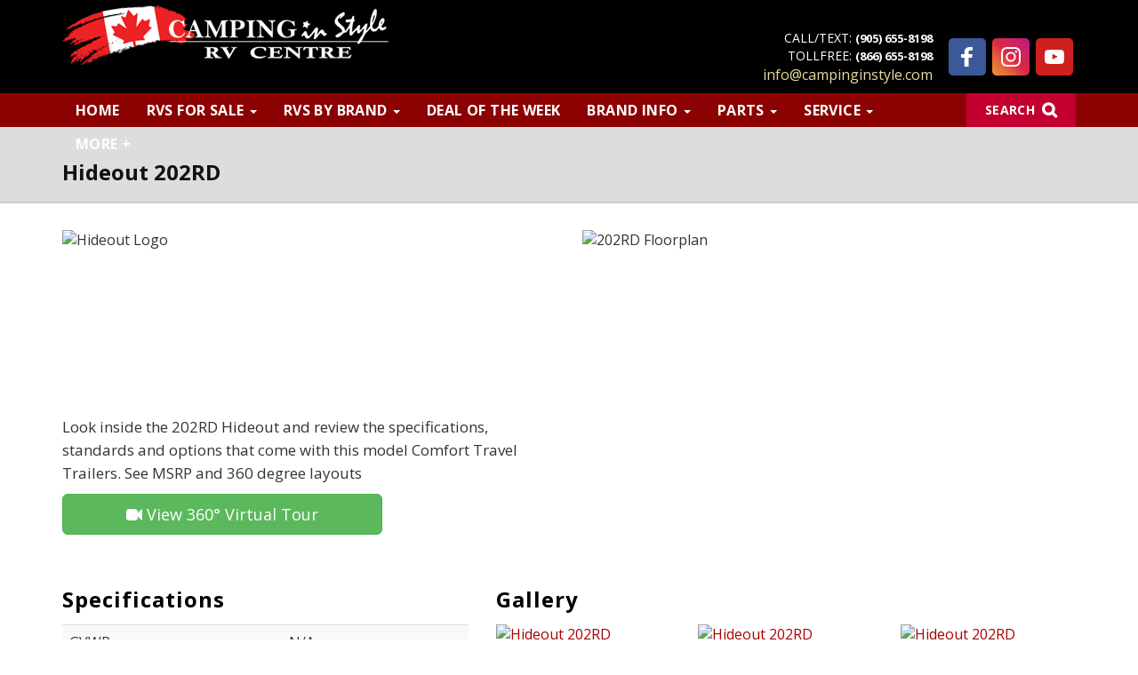

--- FILE ---
content_type: text/html; charset=UTF-8
request_url: https://www.campinginstyle.com/rv-brands/keystone/11870/hideout/travel-trailer/11984/202rd/11994/
body_size: 23018
content:
<!DOCTYPE html> <html dir="ltr" lang="en">

<head>
    <meta charset="utf-8">
    <meta http-equiv="X-UA-Compatible" content="IE=edge">
    <meta name="viewport" content="width=device-width, initial-scale=1, maximum-scale=1">
    <title>Hideout 202RD | Camping in Style</title>
    <meta name="description" content="Look inside the 202RD Hideout and review the specifications, standards and options that come with this model Comfort Travel Trailers. Se... read more.">
    <link rel="canonical" href="https://www.campinginstyle.com/rv-brands/keystone/11870/hideout/travel-trailer/11984/202rd/11994/">

    <link rel="apple-touch-icon" sizes="180x180" href="/apple-touch-icon.png">
    <link rel="icon" type="image/png" sizes="32x32" href="/favicon-32x32.png">
    <link rel="icon" type="image/png" sizes="16x16" href="/favicon-16x16.png">
    <link rel="manifest" href="/site.webmanifest">
    <link rel="mask-icon" href="/safari-pinned-tab.svg" color="#5bbad5">
    <meta name="msapplication-TileColor" content="#da532c">
    <meta name="theme-color" content="#ffffff">

    <!-- Google Site Verification -->
    <meta name="google-site-verification" content="neRACqFabU1izz8DX2iy-NShKnY6K6rSF8d2VqoRC6g"/>
    
    <!-- preconnect -->
    <link rel="preconnect" href="https://dealers.focus-static.com">
    <link rel="preconnect" href="https://maxcdn.bootstrapcdn.com" crossorigin>
    <link rel="preconnect" href="https://fonts.gstatic.com" crossorigin>
    <link rel="preconnect" href="https://www.gstatic.com" crossorigin>
    <link rel="preconnect" href="https://www.google.com" crossorigin>


    <!-- default site styles -->
        <link href="https://fonts.googleapis.com/css?family=Open+Sans:400,400i,600,700,700i|Permanent+Marker:400&amp;display=swap" rel="stylesheet">
    <link href="https://maxcdn.bootstrapcdn.com/font-awesome/4.7.0/css/font-awesome.min.css" rel="stylesheet">
        

    <!-- Core Styles -->
    <link href="/assets/scss/combined.min.css?20251021" rel="stylesheet" type="text/css">
    <link href="/assets/lib/css/global.min.css" rel="stylesheet" type="text/css">

    <script src="https://dealers.focus-static.com/lib/lazysizes.min.js" async></script>
    
    <!-- end of site-specific styles -->
    <!-- polyfills: respond is for media queries, html5shiv -->
    <!--[if lt IE 9]>
        <script src="//cdnjs.cloudflare.com/ajax/libs/html5shiv/3.7.2/html5shiv.min.js" type="text/javascript">
        <script src="//cdnjs.cloudflare.com/ajax/libs/respond.js/1.4.2/respond.min.js" type="text/javascript">
    <![endif]-->
    <!-- end of polyfills -->
    <!-- cms object styles -->
    <!-- page-specific styles -->
        
        <!-- Google Tag Manager -->
    <script>(function(w,d,s,l,i){w[l]=w[l]||[];w[l].push({'gtm.start':
    new Date().getTime(),event:'gtm.js'});var f=d.getElementsByTagName(s)[0],
    j=d.createElement(s),dl=l!='dataLayer'?'&l='+l:'';j.async=true;j.src=
    'https://www.googletagmanager.com/gtm.js?id='+i+dl;f.parentNode.insertBefore(j,f);
    })(window,document,'script','dataLayer','GTM-595JKKSN');</script>
    <!-- End Google Tag Manager -->
    </head>
<body class="animated fadeIn page-model">

    <div id="site-wrapper">
	<!-- header -->
    <header class="">
	
	<div id="top-section">
		<div class="container">
			<div class="row">
				<div class="col-sm-12 col-md-5">
					<div id="logo">
						<a href="/"><img src="https://dealers.focus-static.com/assets/4150/images/logo-with-flag.png" alt="Camping in Style logo" title="Camping in Style Logo"/></a>
					</div>
				</div>
				<div class="col-sm-12 col-md-7">
					<div class="row">
	<div class="col-lg-12 text-right">
		<div class="header-right hidden-sm hidden-xs">
			<div class="contact-information">
				<div class="phone-number">
					Call/Text: <a href="tel:+19056558198" title="Call Us"><span class="telephone-number telephone-number-local">(905) 655-8198</span></a><br />
					Tollfree: <a href="tel:+18666558198" title="Text Us"><span class="telephone-number telephone-number-toll-free"><span class="telephone-prefix-code">1</span>(866) 655-8198</span></a>
				</div>
				<div class="email">
					<a href="mailto:info@campinginstyle.com" title="Email Us">info@campinginstyle.com</a>
				</div>
			</div>
			<div class="social-media-icons hidden-xs">
				<ul class="fc-social-follow">			<li><a href="https://www.facebook.com/campinginstylebrooklin/" target="_blank" class="fc-social-icon fc-social-icon-facebook" title="Follow on Facebook" style="background-color: rgb(59, 89, 152);display:inline-block;"><span class="fc-icon-wrapper" style="line-height: 32px; height: 32px; width: 32px;"><svg xmlns="http://www.w3.org/2000/svg" xmlns:xlink="http://www.w3.org/1999/xlink" viewBox="0 0 32 32" version="1.1" role="img" aria-labelledby="fc-svg-facebook-follow-631" style="fill: rgb(255, 255, 255); width: 32px; height: 32px;"><title id="fc-svg-facebook-follow-631">Follow on Facebook</title><g><path d="M22 5.16c-.406-.054-1.806-.16-3.43-.16-3.4 0-5.733 1.825-5.733 5.17v2.882H9v3.913h3.837V27h4.604V16.965h3.823l.587-3.913h-4.41v-2.5c0-1.123.347-1.903 2.198-1.903H22V5.16z" fill-rule="evenodd"></path></g></svg></span></a></li>			<li><a href="https://www.instagram.com/campinginstylervs/" target="_blank" class="fc-social-icon fc-social-icon-instagram" title="Follow on Instagram" style="background-color: rgb(224, 53, 102);display:inline-block;"><span class="fc-icon-wrapper" style="line-height: 32px; height: 32px; width: 32px;"><svg xmlns="http://www.w3.org/2000/svg" xmlns:xlink="http://www.w3.org/1999/xlink" viewBox="0 0 32 32" version="1.1" role="img" aria-labelledby="fc-svg-instagram-631" style="fill: rgb(255, 255, 255); width: 32px; height: 32px;"><title id="fc-svg-instagram-631">Follow on Instagram</title><g><path d="M16 5c-2.987 0-3.362.013-4.535.066-1.17.054-1.97.24-2.67.512a5.392 5.392 0 0 0-1.95 1.268 5.392 5.392 0 0 0-1.267 1.95c-.272.698-.458 1.498-.512 2.67C5.013 12.637 5 13.012 5 16s.013 3.362.066 4.535c.054 1.17.24 1.97.512 2.67.28.724.657 1.337 1.268 1.95a5.392 5.392 0 0 0 1.95 1.268c.698.27 1.498.457 2.67.51 1.172.054 1.547.067 4.534.067s3.362-.013 4.535-.066c1.17-.054 1.97-.24 2.67-.51a5.392 5.392 0 0 0 1.95-1.27 5.392 5.392 0 0 0 1.268-1.95c.27-.698.457-1.498.51-2.67.054-1.172.067-1.547.067-4.534s-.013-3.362-.066-4.535c-.054-1.17-.24-1.97-.51-2.67a5.392 5.392 0 0 0-1.27-1.95 5.392 5.392 0 0 0-1.95-1.267c-.698-.272-1.498-.458-2.67-.512C19.363 5.013 18.988 5 16 5zm0 1.982c2.937 0 3.285.01 4.445.064 1.072.05 1.655.228 2.042.38.514.198.88.437 1.265.822.385.385.624.75.823 1.265.15.387.33.97.38 2.042.052 1.16.063 1.508.063 4.445 0 2.937-.01 3.285-.064 4.445-.05 1.072-.228 1.655-.38 2.042-.198.514-.437.88-.822 1.265-.385.385-.75.624-1.265.823-.387.15-.97.33-2.042.38-1.16.052-1.508.063-4.445.063-2.937 0-3.285-.01-4.445-.064-1.072-.05-1.655-.228-2.042-.38-.514-.198-.88-.437-1.265-.822a3.408 3.408 0 0 1-.823-1.265c-.15-.387-.33-.97-.38-2.042-.052-1.16-.063-1.508-.063-4.445 0-2.937.01-3.285.064-4.445.05-1.072.228-1.655.38-2.042.198-.514.437-.88.822-1.265.385-.385.75-.624 1.265-.823.387-.15.97-.33 2.042-.38 1.16-.052 1.508-.063 4.445-.063zm0 12.685a3.667 3.667 0 1 1 0-7.334 3.667 3.667 0 0 1 0 7.334zm0-9.316a5.65 5.65 0 1 0 0 11.3 5.65 5.65 0 0 0 0-11.3zm7.192-.222a1.32 1.32 0 1 1-2.64 0 1.32 1.32 0 0 1 2.64 0" fill-rule="evenodd"></path></g></svg></span></a></li>

			<li><a href="https://www.youtube.com/channel/UCPnLkIZeTyKBuouMfCx849w" target="_blank" class="fc-social-icon fc-social-icon-youtube" title="Follow on YouTube" style="background-color: rgb(205, 32, 31);display:inline-block;"><span class="fc-icon-wrapper" style="line-height: 32px; height: 32px; width: 32px;"><svg xmlns="http://www.w3.org/2000/svg" xmlns:xlink="http://www.w3.org/1999/xlink" viewBox="0 0 32 32" version="1.1" role="img" aria-labelledby="fc-svg-youtube-631" style="fill: rgb(255, 255, 255); width: 32px; height: 32px;"><title id="fc-svg-youtube-631">Follow on YouTube</title><g><path d="M13.73 18.974V12.57l5.945 3.212-5.944 3.192zm12.18-9.778c-.837-.908-1.775-.912-2.205-.965C20.625 8 16.007 8 16.007 8c-.01 0-4.628 0-7.708.23-.43.054-1.368.058-2.205.966-.66.692-.875 2.263-.875 2.263S5 13.303 5 15.15v1.728c0 1.845.22 3.69.22 3.69s.215 1.57.875 2.262c.837.908 1.936.88 2.426.975 1.76.175 7.482.23 7.482.15 0 .08 4.624.072 7.703-.16.43-.052 1.368-.057 2.205-.965.66-.69.875-2.262.875-2.262s.22-1.845.22-3.69v-1.73c0-1.844-.22-3.69-.22-3.69s-.215-1.57-.875-2.262z" fill-rule="evenodd"></path></g></svg></span></a></li></ul>
			</div>
		</div>
	</div>
</div>
				</div>
			</div>
		</div>
	</div>
	<div id="primary-menu">
		<div class="container" style="position:relative;">
			<nav class="navbar yamm navbar-default">
					
	<div class="navbar-header">
		<button type="button" class="navbar-toggle bs-example-navbar-collapse-1" style="float: left" data-toggle="collapse" data-target="#bs-example-navbar-collapse-1">
			<span class="sr-only">Toggle navigation</span>
			<span class="icon-bar"></span>
			<span class="icon-bar"></span>
			<span class="icon-bar"></span>
		</button>
	</div>
	
	<div class="collapse navbar-collapse" id="bs-example-navbar-collapse-1">
		<!-- Left nav -->
		<ul class="nav navbar-nav">
<li class=""><a href="/" title="Home">Home</a></li>
<li class="dropdown"><a href="#" onclick="event.preventDefault();" title="RVs for Sale" class="dropdown-toggle" data-toggle="dropdown">RVs for Sale <span class="caret"></span></a>
<ul class="dropdown-menu">
<li class=""><a href="/rv-inventory/" title="All RVs">All RVs</a></li>
<li class=""><a href="/rv-inventory/new/" title="New RVs">New RVs</a></li>
<li class=""><a href="/rv-inventory/used/" title="Used RVs">Used RVs</a></li>
<li class="dropdown"><a href="#" onclick="event.preventDefault();" title="RVs by Type" class="dropdown-toggle" data-toggle="dropdown">RVs by Type <span class="caret"></span></a>
<ul class="dropdown-menu">
<li class=""><a href="/rv-inventory/travel-trailers/" title="Travel Trailers">Travel Trailers</a></li>
<li class=""><a href="/rv-inventory/fifth-wheels/" title="Fifth Wheels">Fifth Wheels</a></li>
<li class=""><a href="/rv-inventory/teardrop-trailers/" title="Teardrop Trailers">Teardrop Trailers</a></li>
<li class=""><a href="/rv-inventory/toy-haulers/" title="Toy Haulers">Toy Haulers</a></li>
<li class=""><a href="/rv-inventory/destination-trailers/" title="Destination Trailers">Destination Trailers</a></li>
</ul>
</li>
<li class="dropdown"><a href="#" onclick="event.preventDefault();" title="RVs by Brand" class="dropdown-toggle" data-toggle="dropdown">RVs by Brand <span class="caret"></span></a>
<ul class="dropdown-menu">
<li class=""><a href="/rv-inventory/?ssearch=Keystone" title="Keystone RVs">Keystone RVs</a></li>
<li class=""><a href="/rv-inventory/?ssearch=Intech" title="inTech RVs">inTech RVs</a></li>
<li class=""><a href="/rv-inventory/?ssearch=Modern+Buggy+Trailers" title="Modern Buggy RVs">Modern Buggy RVs</a></li>
</ul>
</li>
<li class="dropdown"><a href="#" onclick="event.preventDefault();" title="Lightweight / Affordable / Small" class="dropdown-toggle" data-toggle="dropdown">Lightweight / Affordable / Small <span class="caret"></span></a>
<ul class="dropdown-menu">
<li class=""><a href="/rv-inventory/?weightto=5000" title="Lightweight RVs">Lightweight RVs</a></li>
<li class=""><a href="/rv-inventory/?priceto=30000" title="Affordable RVs">Affordable RVs</a></li>
<li class=""><a href="/rv-inventory/?lengthto=24" title="Small RVs">Small RVs</a></li>
</ul>
</li>
<li class=""><a href="/rv-inventory/?sort-status=Clearance" title="RVs on Clearance">RVs on Clearance</a></li>
<li class=""><a href="/rv-inventory/?sort-status=Special" title="RVs on Special">RVs on Special</a></li>
<li class=""><a href="/contact-us/" title="Contact Us">Contact Us</a></li>
</ul>
</li>
<li class="dropdown"><a href="#" onclick="event.preventDefault();" title="RVs by Brand" class="dropdown-toggle" data-toggle="dropdown">RVs by Brand <span class="caret"></span></a>
<ul class="dropdown-menu">
<li class="dropdown"><a href="#" onclick="event.preventDefault();" title="Keystone" class="dropdown-toggle" data-toggle="dropdown">Keystone <span class="caret"></span></a>
<ul class="dropdown-menu">
<li class=""><a href="/rv-inventory/?ssearch=Keystone" title="All Keystone RVs">All Keystone RVs</a></li>
<li class=""><a href="/rv-inventory/?ssearch=BULLET" title="Bullet">Bullet</a></li>
<li class=""><a href="/rv-inventory/?ssearch=COUGAR" title="Cougar">Cougar</a></li>
<li class=""><a href="/rv-inventory/?ssearch=HIDEOUT" title="Hideout">Hideout</a></li>
<li class=""><a href="/rv-inventory/?ssearch=COLEMAN" title="Coleman">Coleman</a></li>
<li class=""><a href="/rv-inventory/travel-trailers/?ssearch=Walkabout" title="Walkabout">Walkabout</a></li>
</ul>
</li>
<li class="dropdown"><a href="#" onclick="event.preventDefault();" title="InTech" class="dropdown-toggle" data-toggle="dropdown">InTech <span class="caret"></span></a>
<ul class="dropdown-menu">
<li class=""><a href="/rv-inventory/?ssearch=Intech" title="All InTech RVs">All InTech RVs</a></li>
<li class=""><a href="/rv-inventory/?ssearch=AUCTA" title="Aucta">Aucta</a></li>
<li class=""><a href="/rv-inventory/?ssearch=FLYER" title="Flyer">Flyer</a></li>
<li class=""><a href="/rv-inventory/?ssearch=LUNA" title="Luna">Luna</a></li>
<li class=""><a href="/rv-inventory/?ssearch=SOL" title="SOL">SOL</a></li>
</ul>
</li>
<li class="dropdown"><a href="#" onclick="event.preventDefault();" title="Modern Buggy" class="dropdown-toggle" data-toggle="dropdown">Modern Buggy <span class="caret"></span></a>
<ul class="dropdown-menu">
<li class=""><a href="/rv-inventory/?ssearch=Modern+Buggy+Trailers" title="All Modern Buggy RVs">All Modern Buggy RVs</a></li>
<li class=""><a href="/rv-inventory/teardrop-trailers/?ssearch=Big+Buggy" title="Big Buggy">Big Buggy</a></li>
<li class=""><a href="/rv-inventory/teardrop-trailers/?ssearch=Country+Born" title="Country Born">Country Born</a></li>
<li class=""><a href="/rv-inventory/teardrop-trailers/?ssearch=Hopper" title="Hopper">Hopper</a></li>
</ul>
</li>
</ul>
</li>
<li class=""><a href="/rv-deal-of-the-week-whitby-ontario/" title="Deal of the Week">Deal of the Week</a></li><li class="dropdown more-menu-ignore yamm-fw"><a href="#" onclick="event.preventDefault();">Brand Info <span class="caret"></span></a> 
  <ul class="dropdown-menu mega-menu">
    <li>
      <!-- Content container to add padding -->
      <div class="yamm-content">
        <div class="row">
            <div class="col-sm-3 col-md-3">
<ul class="list-unstyled">
<li><strong><a class="megamenu-section-title" href="/rv-brands/keystone/11870/">Keystone</a></strong> <ul class="list-unstyled brand-list inner-columns inner-desktop-column-1 inner-tablet-column-1">
<li><a href="/rv-brands/keystone/11870/bullet/travel-trailer/11948/">Bullet <span class="menu-brand-type">Travel Trailer</span></a></li><li><a href="/rv-brands/keystone/11870/cougar/fifth-wheel/11961/">Cougar <span class="menu-brand-type">Fifth Wheel</span></a></li><li><a href="/rv-brands/keystone/11870/cougar/travel-trailer/12138/">Cougar <span class="menu-brand-type">Travel Trailer</span></a></li><li><a href="/rv-brands/keystone/11870/hideout/travel-trailer/11984/">Hideout <span class="menu-brand-type">Travel Trailer</span></a></li><li><a href="/rv-brands/keystone/11870/coleman/travel-trailer/14176/">Coleman <span class="menu-brand-type">Travel Trailer</span></a></li><li><a href="/rv-brands/keystone/11870/walkabout/travel-trailer/15624/">Walkabout <span class="menu-brand-type">Travel Trailer</span></a></li></ul></li></ul></div><div class="col-sm-3 col-md-3">
<ul class="list-unstyled">
<li><strong><a class="megamenu-section-title" href="/rv-brands/intech/11869/">Intech</a></strong> <ul class="list-unstyled brand-list inner-columns inner-desktop-column-1 inner-tablet-column-1">
<li><a href="/rv-brands/intech/11869/aucta/travel-trailer/12458/">Aucta <span class="menu-brand-type">Travel Trailer</span></a></li><li><a href="/rv-brands/intech/11869/flyer/toy-hauler/12440/">Flyer <span class="menu-brand-type">Toy Hauler</span></a></li><li><a href="/rv-brands/intech/11869/flyer/teardrop-trailer/12437/">Flyer <span class="menu-brand-type">Teardrop Trailer</span></a></li><li><a href="/rv-brands/intech/11869/luna/teardrop-trailer/12443/">Luna <span class="menu-brand-type">Teardrop Trailer</span></a></li><li><a href="/rv-brands/intech/11869/sol/travel-trailer/12450/">Sol <span class="menu-brand-type">Travel Trailer</span></a></li></ul></li></ul></div><div class="col-sm-3 col-md-3">
<ul class="list-unstyled">
<li><strong><a class="megamenu-section-title" href="/rv-brands/modern-buggy-trailers/15310/">Modern Buggy Trailers</a></strong> <ul class="list-unstyled brand-list inner-columns inner-desktop-column-1 inner-tablet-column-1">
<li><a href="/rv-brands/modern-buggy-trailers/15310/little-buggy/teardrop-trailer/15311/">Little Buggy <span class="menu-brand-type">Teardrop Trailer</span></a></li><li><a href="/rv-brands/modern-buggy-trailers/15310/big-buggy/teardrop-trailer/15315/">Big Buggy <span class="menu-brand-type">Teardrop Trailer</span></a></li><li><a href="/rv-brands/modern-buggy-trailers/15310/country-born/teardrop-trailer/15316/">Country Born <span class="menu-brand-type">Teardrop Trailer</span></a></li><li><a href="/rv-brands/modern-buggy-trailers/15310/ultimate-hauler/teardrop-trailer/15317/">Ultimate Hauler <span class="menu-brand-type">Teardrop Trailer</span></a></li><li><a href="/rv-brands/modern-buggy-trailers/15310/hopper/teardrop-trailer/15318/">Hopper <span class="menu-brand-type">Teardrop Trailer</span></a></li></ul></li></ul></div>
        </div>
      </div>
    </li>
  </ul>
</li>
<li class="dropdown"><a href="#" onclick="event.preventDefault();" title="Parts" class="dropdown-toggle" data-toggle="dropdown">Parts <span class="caret"></span></a>
<ul class="dropdown-menu">
<li class=""><a href="/rv-parts-department/" title="Parts Department">Parts Department</a></li>
<li class=""><a href="https://rvflipbook.com/2025-RV-Big-Book/" target="_blank" title="Parts Catalogue">Parts Catalogue</a></li>
<li class=" hide"><a href="http://www.rvretailcatalog.com/" target="_blank" title="Parts Catalogue Old">Parts Catalogue Old</a></li>
</ul>
</li>
<li class="dropdown"><a href="#" onclick="event.preventDefault();" title="Service" class="dropdown-toggle" data-toggle="dropdown">Service <span class="caret"></span></a>
<ul class="dropdown-menu">
<li class=""><a href="/fall-rv-service-specials-2025/" title="Fall Service Specials">Fall Service Specials</a></li>
<li class=""><a href="/rv-service-department/" title="Service Department">Service Department</a></li>
<li class=""><a href="/what-is-your-recommended-service/" title="Recommended Service">Recommended Service</a></li>
</ul>
</li>
<li class="dropdown"><a href="#" onclick="event.preventDefault();" title="Financing" class="dropdown-toggle" data-toggle="dropdown">Financing <span class="caret"></span></a>
<ul class="dropdown-menu">
<li class=""><a href="/credit-financing/" title="Finance">Finance</a></li>
</ul>
</li>
<li class="dropdown"><a href="#" onclick="event.preventDefault();" title="About" class="dropdown-toggle" data-toggle="dropdown">About <span class="caret"></span></a>
<ul class="dropdown-menu">
<li class=""><a href="/about-camping-in-style/" title="About Us">About Us</a></li>
<li class=""><a href="/blog/" title="News &amp; Events">News &amp; Events</a></li>
<li class=""><a href="/check-out-our-best-policy/" title="Price Policy">Price Policy</a></li>
<li class=""><a href="/careers/" title="Employment Opportunities">Employment Opportunities</a></li>
<li class=""><a href="https://www.facebook.com/campinginstylebrooklin/photos/?tab=albums" target="_blank" title="Facebook Photos">Facebook Photos</a></li>
<li class=""><a href="/book-appointment/" title="Book an Appointment">Book an Appointment</a></li>
</ul>
</li>
<li class="dropdown"><a href="#" onclick="event.preventDefault();" title="Testimonials" class="dropdown-toggle" data-toggle="dropdown">Testimonials <span class="caret"></span></a>
<ul class="dropdown-menu">
<li class=""><a href="/testimonials/" title="Testimonials">Testimonials</a></li>
<li class=""><a href="https://search.google.com/local/writereview?placeid=ChIJtxsZF6UZ1YkRyyJ9P7qR6UE" target="_blank" title="Leave a Google Review">Leave a Google Review</a></li>
</ul>
</li>
<li class=""><a href="/meet-our-staff/" title="Meet Our Staff">Meet Our Staff</a></li>
<li class=""><a href="/contact-us/" title="Contact Us">Contact Us</a></li>
<li class=" pull-right search more-menu-ignore clear-pull-xs hidden-xs"><a href="javascript:void(0);" title="Search">Search</a></li>
<li class=""><a href="/book-appointment/" title="Book an Appointment">Book an Appointment</a></li>
<li class="dropdown"><a href="https://www.campinginstyle.com/blog/" title="RV Blog" class="dropdown-toggle" data-toggle="dropdown">RV Blog <span class="caret"></span></a>
<ul class="dropdown-menu">
<li class=""><a href="/keystone-rv-history/" title="Keystone RV History &amp; Innovations">Keystone RV History &amp; Innovations</a></li>
</ul>
</li><li class="more-menu-item dropdown more-menu-ignore" style="display:none;"><a href="#" onclick="event.preventDefault();">More +</a><ul class="dropdown-menu"></ul></li>		</ul>
	</div>
</nav>
			<div id="dropdown">
	<form id="dropdown-search" name="dropdown-search" action="/rv-inventory">
		<div class="row">
			<div class="col-xl-2 col-lg-2 col-md-3 col-sm-4 col-xs-6">
				<div class="form-group">
					<label>RV Status</label>
					<select name="sstatus" class="form-control">
						<option value="New">New</option>
<option value="Preowned">Used</option>
<option selected="selected" value="">New &amp; Used</option>

					</select>
				</div>
			</div>
			<div class="col-xl-2 col-lg-2 col-md-3 col-sm-4 col-xs-6">
				<div class="form-group">
					<label>RV Type</label>
					<select name="stype" class="form-control">
						<option value="">All</option>
						<option value="Destination Trailer">Destination Trailer</option>
<option value="Fifth Wheel">Fifth Wheel</option>
<option value="Teardrop Trailer">Teardrop Trailer</option>
<option value="Toy Hauler">Toy Hauler</option>
<option value="Travel Trailer">Travel Trailer</option>

						
					</select>
				</div>
			</div>
			<div class="col-xl-3 col-lg-3 col-md-3 col-sm-4 col-xs-12">
				<div class="form-group">
					<label>Brand</label>
					<select name="ssearch" id="brand_top_nav" class="form-control">
						<option value="">Select a Brand</option>
						<option value="AUCTA">AUCTA</option>
<option value="BIG BUGGY">BIG BUGGY</option>
<option value="BRAXTON CREEK">BRAXTON CREEK</option>
<option value="BULLET">BULLET</option>
<option value="BULLET CLASSIC">BULLET CLASSIC</option>
<option value="BULLET CROSSFIRE">BULLET CROSSFIRE</option>
<option value="BULLET PREMIUM">BULLET PREMIUM</option>
<option value="BUSHWHACKER PLUS">BUSHWHACKER PLUS</option>
<option value="COLEMAN">COLEMAN</option>
<option value="COLEMAN LANTERN">COLEMAN LANTERN</option>
<option value="COLEMAN LEGACY">COLEMAN LEGACY</option>
<option value="COLEMAN LIGHT">COLEMAN LIGHT</option>
<option value="COUGAR">COUGAR</option>
<option value="COUGAR HALF-TON">COUGAR HALF-TON</option>
<option value="COUGAR MIDNIGHT EDITION-BLACK ONYX">COUGAR MIDNIGHT EDITION-BLACK ONYX</option>
<option value="COUNTRY BORN">COUNTRY BORN</option>
<option value="CRUSADER">CRUSADER</option>
<option value="EAGLE HT">EAGLE HT</option>
<option value="FLYER">FLYER</option>
<option value="FOREST RIVER">FOREST RIVER</option>
<option value="HIDEOUT">HIDEOUT</option>
<option value="HIDEOUT COTTAGE">HIDEOUT COTTAGE</option>
<option value="HIDEOUT MINI">HIDEOUT MINI</option>
<option value="HIDEOUT SPORT">HIDEOUT SPORT</option>
<option value="HOPPER">HOPPER</option>
<option value="INTECH">INTECH</option>
<option value="INTECH RV">INTECH RV</option>
<option value="JAY FEATHER">JAY FEATHER</option>
<option value="JAYCO">JAYCO</option>
<option value="KEYSTONE">KEYSTONE</option>
<option value="LUNA">LUNA</option>
<option value="MODERN BUGGY TRAILERS">MODERN BUGGY TRAILERS</option>
<option value="NUCAMP">NUCAMP</option>
<option value="PREMIER">PREMIER</option>
<option value="PRIME TIME">PRIME TIME</option>
<option value="SOL">SOL</option>
<option value="T@B">T@B</option>
<option value="VIBE">VIBE</option>
<option value="WALKABOUT">WALKABOUT</option>

					</select>
				</div>
			</div>
			<div class="col-xl-2 col-lg-2 col-md-4 col-sm-4 col-xs-12">
				<div class="form-group">
					<label>Stock/Model</label>
					<input type="text" name="stock-model" value="" class="form-control" />
				</div>
			</div>
			<div class="col-xl-2 col-lg-3 col-md-4 col-sm-6 col-xs-6">
				<div class="form-group">
					<label>Sleeps</label>
					<select name="sleepsf" class="form-control short">
						<option>0</option><option>1</option><option>2</option><option>3</option><option>4</option><option>5</option><option>6</option><option>7</option><option>8</option><option>9</option><option>10</option><option>11</option><option>12</option><option>13</option><option>14</option><option>15</option>
					</select>
					<span>to</span>
					<select name="sleepsto" class="form-control short">
						<option>15</option><option>14</option><option>13</option><option>12</option><option>11</option><option>10</option><option>9</option><option>8</option><option>7</option><option>6</option><option>5</option><option>4</option><option>3</option><option>2</option><option>1</option>
					</select>
				</div>
			</div>
			<div class="col-xl-2 col-lg-3 col-md-4 col-sm-6 col-xs-6">
				<div class="form-group">
					<label>Weight (lbs.)</label>
					<input type="text" name="weightf" class="form-control short" value="" />
					<span>to</span>
					<input type="text" name="weightto" class="form-control short" value="" />
				</div>
			</div>
			<div class="col-xl-3 col-lg-4 col-md-4 col-sm-6 col-xs-6">
				<div class="form-group">
					<label>Year</label>
					<select name="yearf" class="form-control short">
						<option value="" selected="selected">Select Year</option><option value="1970">1970</option><option value="1971">1971</option><option value="1972">1972</option><option value="1973">1973</option><option value="1974">1974</option><option value="1975">1975</option><option value="1976">1976</option><option value="1977">1977</option><option value="1978">1978</option><option value="1979">1979</option><option value="1980">1980</option><option value="1981">1981</option><option value="1982">1982</option><option value="1983">1983</option><option value="1984">1984</option><option value="1985">1985</option><option value="1986">1986</option><option value="1987">1987</option><option value="1988">1988</option><option value="1989">1989</option><option value="1990">1990</option><option value="1991">1991</option><option value="1992">1992</option><option value="1993">1993</option><option value="1994">1994</option><option value="1995">1995</option><option value="1996">1996</option><option value="1997">1997</option><option value="1998">1998</option><option value="1999">1999</option><option value="2000">2000</option><option value="2001">2001</option><option value="2002">2002</option><option value="2003">2003</option><option value="2004">2004</option><option value="2005">2005</option><option value="2006">2006</option><option value="2007">2007</option><option value="2008">2008</option><option value="2009">2009</option><option value="2010">2010</option><option value="2011">2011</option><option value="2012">2012</option><option value="2013">2013</option><option value="2014">2014</option><option value="2015">2015</option><option value="2016">2016</option><option value="2017">2017</option><option value="2018">2018</option><option value="2019">2019</option><option value="2020">2020</option><option value="2021">2021</option><option value="2022">2022</option><option value="2023">2023</option><option value="2024">2024</option><option value="2025">2025</option><option value="2026">2026</option><option value="2027">2027</option>
					</select>
					<span>to</span>
					<select name="yearto" class="form-control short">
						<option value="" selected="selected">Select Year</option><option value="2027">2027</option><option value="2026">2026</option><option value="2025">2025</option><option value="2024">2024</option><option value="2023">2023</option><option value="2022">2022</option><option value="2021">2021</option><option value="2020">2020</option><option value="2019">2019</option><option value="2018">2018</option><option value="2017">2017</option><option value="2016">2016</option><option value="2015">2015</option><option value="2014">2014</option><option value="2013">2013</option><option value="2012">2012</option><option value="2011">2011</option><option value="2010">2010</option><option value="2009">2009</option><option value="2008">2008</option><option value="2007">2007</option><option value="2006">2006</option><option value="2005">2005</option><option value="2004">2004</option><option value="2003">2003</option><option value="2002">2002</option><option value="2001">2001</option><option value="2000">2000</option><option value="1999">1999</option><option value="1998">1998</option><option value="1997">1997</option><option value="1996">1996</option><option value="1995">1995</option><option value="1994">1994</option><option value="1993">1993</option><option value="1992">1992</option><option value="1991">1991</option><option value="1990">1990</option><option value="1989">1989</option><option value="1988">1988</option><option value="1987">1987</option><option value="1986">1986</option><option value="1985">1985</option><option value="1984">1984</option><option value="1983">1983</option><option value="1982">1982</option><option value="1981">1981</option><option value="1980">1980</option><option value="1979">1979</option><option value="1978">1978</option><option value="1977">1977</option><option value="1976">1976</option><option value="1975">1975</option><option value="1974">1974</option><option value="1973">1973</option><option value="1972">1972</option><option value="1971">1971</option><option value="1970">1970</option>
					</select>
				</div>
			</div>
			<div class="col-xl-2 col-lg-3 col-md-4 col-sm-6 col-xs-6">
				<div class="form-group">
					<label>Length</label>
					<select name="lengthf" class="form-control short">
						<option value="" selected="selected">0</option><option value="1">1 ft.</option><option value="2">2 ft.</option><option value="3">3 ft.</option><option value="4">4 ft.</option><option value="5">5 ft.</option><option value="6">6 ft.</option><option value="7">7 ft.</option><option value="8">8 ft.</option><option value="9">9 ft.</option><option value="10">10 ft.</option><option value="11">11 ft.</option><option value="12">12 ft.</option><option value="13">13 ft.</option><option value="14">14 ft.</option><option value="15">15 ft.</option><option value="16">16 ft.</option><option value="17">17 ft.</option><option value="18">18 ft.</option><option value="19">19 ft.</option><option value="20">20 ft.</option><option value="21">21 ft.</option><option value="22">22 ft.</option><option value="23">23 ft.</option><option value="24">24 ft.</option><option value="25">25 ft.</option><option value="26">26 ft.</option><option value="27">27 ft.</option><option value="28">28 ft.</option><option value="29">29 ft.</option><option value="30">30 ft.</option><option value="31">31 ft.</option><option value="32">32 ft.</option><option value="33">33 ft.</option><option value="34">34 ft.</option><option value="35">35 ft.</option><option value="36">36 ft.</option><option value="37">37 ft.</option><option value="38">38 ft.</option><option value="39">39 ft.</option><option value="40">40 ft.</option><option value="41">41 ft.</option><option value="42">42 ft.</option><option value="43">43 ft.</option><option value="44">44 ft.</option><option value="45">45 ft.</option><option value="46">46 ft.</option><option value="47">47 ft.</option><option value="48">48 ft.</option><option value="49">49 ft.</option><option value="50">50 ft.</option>
					</select>
					<span>to</span>
					<select name="lengthto" class="form-control short">
						<option value="50" selected="selected">50 ft.</option><option value="49">49 ft.</option><option value="48">48 ft.</option><option value="47">47 ft.</option><option value="46">46 ft.</option><option value="45">45 ft.</option><option value="44">44 ft.</option><option value="43">43 ft.</option><option value="42">42 ft.</option><option value="41">41 ft.</option><option value="40">40 ft.</option><option value="39">39 ft.</option><option value="38">38 ft.</option><option value="37">37 ft.</option><option value="36">36 ft.</option><option value="35">35 ft.</option><option value="34">34 ft.</option><option value="33">33 ft.</option><option value="32">32 ft.</option><option value="31">31 ft.</option><option value="30">30 ft.</option><option value="29">29 ft.</option><option value="28">28 ft.</option><option value="27">27 ft.</option><option value="26">26 ft.</option><option value="25">25 ft.</option><option value="24">24 ft.</option><option value="23">23 ft.</option><option value="22">22 ft.</option><option value="21">21 ft.</option><option value="20">20 ft.</option><option value="19">19 ft.</option><option value="18">18 ft.</option><option value="17">17 ft.</option><option value="16">16 ft.</option><option value="15">15 ft.</option><option value="14">14 ft.</option><option value="13">13 ft.</option><option value="12">12 ft.</option><option value="11">11 ft.</option><option value="10">10 ft.</option><option value="9">9 ft.</option><option value="8">8 ft.</option><option value="7">7 ft.</option><option value="6">6 ft.</option><option value="5">5 ft.</option><option value="4">4 ft.</option><option value="3">3 ft.</option><option value="2">2 ft.</option><option value="1">1 ft.</option><option value="">0</option>
					</select>
				</div>
			</div>
			<div class="col-xl-3 col-lg-4 col-md-4 col-sm-6 col-xs-12">
				<div class="form-group">
					<label>Price</label>
					<select name="pricef" class="form-control short">
						<option value="0">$0</option><option value="1000">$1,000</option><option value="2000">$2,000</option><option value="3000">$3,000</option><option value="4000">$4,000</option><option value="5000">$5,000</option><option value="6000">$6,000</option><option value="7000">$7,000</option><option value="8000">$8,000</option><option value="9000">$9,000</option><option value="10000">$10,000</option><option value="11000">$11,000</option><option value="12000">$12,000</option><option value="13000">$13,000</option><option value="14000">$14,000</option><option value="15000">$15,000</option><option value="16000">$16,000</option><option value="17000">$17,000</option><option value="18000">$18,000</option><option value="19000">$19,000</option><option value="20000">$20,000</option><option value="21000">$21,000</option><option value="22000">$22,000</option><option value="23000">$23,000</option><option value="24000">$24,000</option><option value="25000">$25,000</option><option value="26000">$26,000</option><option value="27000">$27,000</option><option value="28000">$28,000</option><option value="29000">$29,000</option><option value="30000">$30,000</option><option value="31000">$31,000</option><option value="32000">$32,000</option><option value="33000">$33,000</option><option value="34000">$34,000</option><option value="35000">$35,000</option><option value="36000">$36,000</option><option value="37000">$37,000</option><option value="38000">$38,000</option><option value="39000">$39,000</option><option value="40000">$40,000</option><option value="41000">$41,000</option><option value="42000">$42,000</option><option value="43000">$43,000</option><option value="44000">$44,000</option><option value="45000">$45,000</option><option value="46000">$46,000</option><option value="47000">$47,000</option><option value="48000">$48,000</option><option value="49000">$49,000</option><option value="50000">$50,000</option><option value="51000">$51,000</option><option value="52000">$52,000</option><option value="53000">$53,000</option><option value="54000">$54,000</option><option value="55000">$55,000</option><option value="56000">$56,000</option><option value="57000">$57,000</option><option value="58000">$58,000</option><option value="59000">$59,000</option><option value="60000">$60,000</option><option value="61000">$61,000</option><option value="62000">$62,000</option><option value="63000">$63,000</option><option value="64000">$64,000</option><option value="65000">$65,000</option><option value="66000">$66,000</option><option value="67000">$67,000</option><option value="68000">$68,000</option><option value="69000">$69,000</option><option value="70000">$70,000</option><option value="71000">$71,000</option><option value="72000">$72,000</option><option value="73000">$73,000</option><option value="74000">$74,000</option><option value="75000">$75,000</option><option value="76000">$76,000</option><option value="77000">$77,000</option><option value="78000">$78,000</option><option value="79000">$79,000</option><option value="80000">$80,000</option><option value="81000">$81,000</option><option value="82000">$82,000</option><option value="83000">$83,000</option><option value="84000">$84,000</option><option value="85000">$85,000</option><option value="86000">$86,000</option><option value="87000">$87,000</option><option value="88000">$88,000</option><option value="89000">$89,000</option><option value="90000">$90,000</option><option value="91000">$91,000</option><option value="92000">$92,000</option><option value="93000">$93,000</option><option value="94000">$94,000</option><option value="95000">$95,000</option><option value="96000">$96,000</option><option value="97000">$97,000</option><option value="98000">$98,000</option><option value="99000">$99,000</option><option value="100000">$100,000</option><option value="110000">$110,000</option><option value="120000">$120,000</option><option value="130000">$130,000</option><option value="140000">$140,000</option><option value="150000">$150,000</option><option value="160000">$160,000</option><option value="170000">$170,000</option><option value="180000">$180,000</option><option value="190000">$190,000</option><option value="200000">$200,000</option><option value="210000">$210,000</option><option value="220000">$220,000</option><option value="230000">$230,000</option><option value="240000">$240,000</option><option value="250000">$250,000</option><option value="260000">$260,000</option><option value="270000">$270,000</option><option value="280000">$280,000</option><option value="290000">$290,000</option><option value="300000">$300,000</option><option value="310000">$310,000</option><option value="320000">$320,000</option><option value="330000">$330,000</option><option value="340000">$340,000</option><option value="350000">$350,000</option><option value="360000">$360,000</option><option value="370000">$370,000</option><option value="380000">$380,000</option><option value="390000">$390,000</option><option value="400000">$400,000</option><option value="410000">$410,000</option><option value="420000">$420,000</option><option value="430000">$430,000</option><option value="440000">$440,000</option><option value="450000">$450,000</option><option value="460000">$460,000</option><option value="470000">$470,000</option><option value="480000">$480,000</option><option value="490000">$490,000</option><option value="500000">$500,000</option>
					</select>
					<span>to</span>
					<select name="priceto" class="form-control short">
						<option value="490000">$500,000</option><option value="490000">$490,000</option><option value="480000">$480,000</option><option value="470000">$470,000</option><option value="460000">$460,000</option><option value="450000">$450,000</option><option value="440000">$440,000</option><option value="430000">$430,000</option><option value="420000">$420,000</option><option value="410000">$410,000</option><option value="400000">$400,000</option><option value="390000">$390,000</option><option value="380000">$380,000</option><option value="370000">$370,000</option><option value="360000">$360,000</option><option value="350000">$350,000</option><option value="340000">$340,000</option><option value="330000">$330,000</option><option value="320000">$320,000</option><option value="310000">$310,000</option><option value="300000">$300,000</option><option value="290000">$290,000</option><option value="280000">$280,000</option><option value="270000">$270,000</option><option value="260000">$260,000</option><option value="250000">$250,000</option><option value="240000">$240,000</option><option value="230000">$230,000</option><option value="220000">$220,000</option><option value="210000">$210,000</option><option value="200000">$200,000</option><option value="190000">$190,000</option><option value="180000">$180,000</option><option value="170000">$170,000</option><option value="160000">$160,000</option><option value="150000">$150,000</option><option value="140000">$140,000</option><option value="130000">$130,000</option><option value="120000">$120,000</option><option value="110000">$110,000</option><option value="100000">$100,000</option><option value="90000">$90,000</option><option value="89000">$89,000</option><option value="88000">$88,000</option><option value="87000">$87,000</option><option value="86000">$86,000</option><option value="85000">$85,000</option><option value="84000">$84,000</option><option value="83000">$83,000</option><option value="82000">$82,000</option><option value="81000">$81,000</option><option value="80000">$80,000</option><option value="79000">$79,000</option><option value="78000">$78,000</option><option value="77000">$77,000</option><option value="76000">$76,000</option><option value="75000">$75,000</option><option value="74000">$74,000</option><option value="73000">$73,000</option><option value="72000">$72,000</option><option value="71000">$71,000</option><option value="70000">$70,000</option><option value="69000">$69,000</option><option value="68000">$68,000</option><option value="67000">$67,000</option><option value="66000">$66,000</option><option value="65000">$65,000</option><option value="64000">$64,000</option><option value="63000">$63,000</option><option value="62000">$62,000</option><option value="61000">$61,000</option><option value="60000">$60,000</option><option value="59000">$59,000</option><option value="58000">$58,000</option><option value="57000">$57,000</option><option value="56000">$56,000</option><option value="55000">$55,000</option><option value="54000">$54,000</option><option value="53000">$53,000</option><option value="52000">$52,000</option><option value="51000">$51,000</option><option value="50000">$50,000</option><option value="49000">$49,000</option><option value="48000">$48,000</option><option value="47000">$47,000</option><option value="46000">$46,000</option><option value="45000">$45,000</option><option value="44000">$44,000</option><option value="43000">$43,000</option><option value="42000">$42,000</option><option value="41000">$41,000</option><option value="40000">$40,000</option><option value="39000">$39,000</option><option value="38000">$38,000</option><option value="37000">$37,000</option><option value="36000">$36,000</option><option value="35000">$35,000</option><option value="34000">$34,000</option><option value="33000">$33,000</option><option value="32000">$32,000</option><option value="31000">$31,000</option><option value="30000">$30,000</option><option value="29000">$29,000</option><option value="28000">$28,000</option><option value="27000">$27,000</option><option value="26000">$26,000</option><option value="25000">$25,000</option><option value="24000">$24,000</option><option value="23000">$23,000</option><option value="22000">$22,000</option><option value="21000">$21,000</option><option value="20000">$20,000</option><option value="19000">$19,000</option><option value="18000">$18,000</option><option value="17000">$17,000</option><option value="16000">$16,000</option><option value="15000">$15,000</option><option value="14000">$14,000</option><option value="13000">$13,000</option><option value="12000">$12,000</option><option value="11000">$11,000</option><option value="10000">$10,000</option><option value="9000">$9,000</option><option value="8000">$8,000</option><option value="7000">$7,000</option><option value="6000">$6,000</option><option value="5000">$5,000</option><option value="4000">$4,000</option><option value="3000">$3,000</option><option value="2000">$2,000</option><option value="1000">$1,000</option><option value="0">$0</option>
					</select>
				</div>
			</div>
			
			
			<div class="col-sm-12 col-xs-12">
				<div class="form-group">
					<label>&nbsp;</label>
					<input type="submit" class="form-control btn btn-block btn-primary" value="Search" />
					
				</div>
			</div>

			
		</div>
			
	</form>
</div>
		</div>
			<div class="mobile-buttons-group hidden-lg hidden-md hidden-sm">
		<a href="javascript:void(0);" title="RV Search" class="btn search fc-icon-btn"><span><i class="fa fa-search"></i></span><span class="text">RV Search</span></a>
		<a href="tel:+19056558198" title="Call Us" class="btn fc-icon-btn"><span><i class="fa fa-phone fa-fw"></i></span></a>
		<a href="mailto:info@campinginstyle.com" title="Email Us" class="btn fc-icon-btn"><span><i class="fa fa-envelope fa-fw"></i></span></a>
		<a href="//www.google.com/maps/dir//Camping+In+Style+Rv+Centre%2C+7725+Baldwin+St.+N.%2C+Whitby%2C+ON%2C+L1M1Y5/" target="_blank" title="Google Map Directions" class="btn fc-icon-btn"><span><i class="fa fa-location-arrow fa-fw"></i></span><span class="hidden-xs"> Directions</span></a>
	</div>
	
	</div>
	<div id="placeholder-2"></div>
</header>
    <!-- subpage header -->
    <div class="subpage-header">
	<div class="container clearfix">
		<div class="row">
			<div class="col-xs-12 col-sm-9">
				<h1>Hideout 202RD</h1>
			</div>
		</div>
	</div>
</div>    <!-- end subpage header -->

    <section id="content" class="manufacturer">
		<div class="container">
			<div class="row">
				<div class="col-sm-6 col-sm-push-6">
					<div class="fc-image-loader model-cutout">
                        	<img
	    src="[data-uri]"    
	    data-src="https://cc.sps101.com/uploads/4150/mans_brands/202rd_-_floorplan_-_f9e085bf-8cb2-4189-885b-fab6befbd613_hideout_202rd_2022_32061.png"
	    class="lazyload"
	    alt="202RD Floorplan">                    </div>
				</div>
				<div class="col-sm-6 col-sm-pull-6 hidden-xs">
					<div class="fc-image-loader brand-logo">
                        	<img
	    src="[data-uri]"    
	    data-src="https://cc.sps101.com/uploads/4150/mans_brands/krv_hideoutlogo_2022_26085.png"
	    class="lazyload margin-bottom-20"
	    alt="Hideout Logo">                    </div>
                    <p>Look inside the 202RD Hideout and review the specifications, standards and options that come with this model Comfort Travel Trailers. See MSRP and 360 degree layouts</p>				</div>
			</div>
			<div class="row hidden-lg hidden-md hidden-sm">
				<div class="margin-top-30"></div>
			</div>
			<div class="row">
				<div class="hidden-lg hidden-md hidden-sm margin-top-10"></div>						<div class="col-sm-4">
							<a href="https://my.matterport.com/show/?m=eMHCiWkJAmW" class="btn btn-lg btn-block btn-success play-tour tourBtn"><i class="fa fa-video-camera"></i> View 360&deg; Virtual Tour</a>
						</div>			</div>
			<div class="row">
				<div class="margin-top-30"></div>
			</div>
			<div class="row">
				<div class="col-sm-5">
					<div class="header-block">
						<h3>Specifications</h3>
					</div>
					<table class="table table-striped model-spec-table">
                                                <tr>
                            <td>GVWR</td>
                            <td><span>N/A</span></td>
                        </tr>
                                                
                                                <tr>
                            <td>Shipping Weight</td>
                            <td>4544 lbs.</td>
                        </tr>
                        
                                                <tr>
                            <td>Hitch Weight</td>
                            <td>490 lbs.</td>
                        </tr>
                        
                                                <tr>
                            <td>Cargo Capacity</td>
                            <td>2656 lbs.</td>
                        </tr>
                         

                                                <tr>
                            <td>Exterior Length</td>
                            <td>24.92 ft.</td>
                        </tr>
                        
                                                <tr>
                            <td>Exterior Width</td>
                            <td><span>N/A</span></td>
                        </tr>
                        
                                                <tr>
                            <td>Exterior Height</td>
                            <td>10.25 ft.</td>
                        </tr>
                        
                                                <tr>
                            <td>Fresh Water</td>
                            <td>43 gal.</td>
                        </tr>
                        
                                                <tr>
                            <td>Grey Water</td>
                            <td>39 gal.</td>
                        </tr>
                        
                                                <tr>
                            <td>Black Water</td>
                            <td>39 gal.</td>
                        </tr>
                        
                                                <tr>
                            <td>Awning Size</td>
                            <td><span>N/A</span></td>
                        </tr>
                        
                                                <tr>
                            <td>LPG</td>
                            <td>40 lbs.</td>
                        </tr>
                        
                                                <tr>
                            <td>Tire Size</td>
                            <td>ST205/75R14C</td>
                        </tr>
                        
                                                <tr>
                            <td>Sleeping Capacity</td>
                            <td>6</td>
                        </tr>
                         

                                                <tr>
                            <td>Water Heater</td>
                            <td><span>N/A</span></td>
                        </tr>  
                         
                    </table>
				</div>
                				<div class="col-sm-7">
					<div class="header-block">
						<h3>Gallery</h3>
					</div>
					<div class="row">
                                                            <div class="col-xxs-12 col-xs-6 col-sm-4"><a title="Hideout 202RD" href="https://cc.sps101.com/uploads/4150/mans_brands/202rd_image1_c840a837_079b_43fe_a418_9bc46c66c579_hi_23_21999.png" rel="gallery">	<img
	    src="[data-uri]"    
	    data-src="https://cc.sps101.com/uploads/4150/mans_brands/202rd_image1_c840a837_079b_43fe_a418_9bc46c66c579_hi_23_21999.png"
	    class="lazyload model-image"
	    alt="Hideout 202RD"></a></div>
                                                                    <div class="col-xxs-12 col-xs-6 col-sm-4"><a title="Hideout 202RD" href="https://cc.sps101.com/uploads/4150/mans_brands/202rd_image2_f25bd362_a789_459a_beaa_db2049bfca4d_hi_210710_250bh_central_vac_web_4570.jpg" rel="gallery">	<img
	    src="[data-uri]"    
	    data-src="https://cc.sps101.com/uploads/4150/mans_brands/202rd_image2_f25bd362_a789_459a_beaa_db2049bfca4d_hi_210710_250bh_central_vac_web_4570.jpg"
	    class="lazyload model-image"
	    alt="Hideout 202RD"></a></div>
                                                                    <div class="col-xxs-12 col-xs-6 col-sm-4"><a title="Hideout 202RD" href="https://cc.sps101.com/uploads/4150/mans_brands/202rd_image3_10a62147_0cbe_4cd9_a02b_9d1ac18e7741_callout_image_electric_jacks_17986.jpg" rel="gallery">	<img
	    src="[data-uri]"    
	    data-src="https://cc.sps101.com/uploads/4150/mans_brands/202rd_image3_10a62147_0cbe_4cd9_a02b_9d1ac18e7741_callout_image_electric_jacks_17986.jpg"
	    class="lazyload model-image"
	    alt="Hideout 202RD"></a></div>
                                                                    <div class="col-xxs-12 col-xs-6 col-sm-4"><a title="Hideout 202RD" href="https://cc.sps101.com/uploads/4150/mans_brands/202rd_image4_2143031a_ee24_43cc_b7b1_bb56e6ecfda6_sg_solid_steps_295bh_31679.jpg" rel="gallery">	<img
	    src="[data-uri]"    
	    data-src="https://cc.sps101.com/uploads/4150/mans_brands/202rd_image4_2143031a_ee24_43cc_b7b1_bb56e6ecfda6_sg_solid_steps_295bh_31679.jpg"
	    class="lazyload model-image"
	    alt="Hideout 202RD"></a></div>
                                                                    <div class="col-xxs-12 col-xs-6 col-sm-4"><a title="Hideout 202RD" href="https://cc.sps101.com/uploads/4150/mans_brands/430_image5_d89cf41c_59fb_4793_9187_4667be173336_incommand_logo_410.png" rel="gallery">	<img
	    src="[data-uri]"    
	    data-src="https://cc.sps101.com/uploads/4150/mans_brands/430_image5_d89cf41c_59fb_4793_9187_4667be173336_incommand_logo_410.png"
	    class="lazyload model-image"
	    alt="Hideout 202RD"></a></div>
                                                                    <div class="col-xxs-12 col-xs-6 col-sm-4"><a title="Hideout 202RD" href="https://cc.sps101.com/uploads/4150/mans_brands/430_image6_a4bdc740_6793_4be5_8389_1f58f6d44767_omni_shield_logo_25028.png" rel="gallery">	<img
	    src="[data-uri]"    
	    data-src="https://cc.sps101.com/uploads/4150/mans_brands/430_image6_a4bdc740_6793_4be5_8389_1f58f6d44767_omni_shield_logo_25028.png"
	    class="lazyload model-image"
	    alt="Hideout 202RD"></a></div>
                                                                    <div class="col-xxs-12 col-xs-6 col-sm-4"><a title="Hideout 202RD" href="https://cc.sps101.com/uploads/4150/mans_brands/32bhs_image7_06e2674b_890a_42b2_9ce0_26bb384a49b4_20220613_04040_cg_32260.png" rel="gallery">	<img
	    src="[data-uri]"    
	    data-src="https://cc.sps101.com/uploads/4150/mans_brands/32bhs_image7_06e2674b_890a_42b2_9ce0_26bb384a49b4_20220613_04040_cg_32260.png"
	    class="lazyload model-image"
	    alt="Hideout 202RD"></a></div>
                                
                    </div>
				</div>
							</div>
		</div>
	</section>

		<footer class="">

			<div class="container">

                <!-- Footer Widgets -->
				<div class="footer-widgets-wrap row">
				
					<div class="col-xxs-12 col-xs-6 col-sm-4 col-md-4 col-lg-3 col-xl-4">
						<div class="widget clearfix">
							<h4>Camping in Style</h4>
							<div class="google-maps">
                                <iframe title="Dealership Map" data-src="https://www.google.com/maps/embed/v1/place?q=Camping+In+Style+Rv+Centre%2C+7725+Baldwin+St.+N.%2C+Whitby%2C+ON%2C+L1M1Y5&amp;key=AIzaSyBj1uAw1kIJZQ686oTXLQYa2WU02DtJjg4&amp;zoom=10" width="270" height="220" style="border:0" class="lazyload"></iframe>
							</div>
							<div class="footer-address">
                                <address>
									7725 Baldwin St. N., Whitby, ON L1M1Y5<br>
									<a target="_blank" href="//www.google.com/maps/dir//Camping+In+Style+Rv+Centre%2C+7725+Baldwin+St.+N.%2C+Whitby%2C+ON%2C+L1M1Y5/">Get Directions</a>
                                </address>
                            </div>
						</div>
					</div>

					<div class="col-xxs-12 col-xs-6 col-sm-4 col-md-4 col-lg-3 col-xl-4">
						<div class="widget clearfix">
									<div class="fc-widget-newsletter-signup widget clearfix">
			<h4>Stay Connected</h4>
			<p>Subscribe to our newsletter to get important news, amazing offers...</p>
			<a href="/newsletter-form/" title="Subscribe to our newsletter" class="btn btn-block fc-popup-form-open">Click Here to Subscribe</a>
		</div>
						</div>
					</div>

					<div class="col-xxs-12 col-xs-12 col-sm-4 col-md-4 col-lg-3 col-xl-4">
						
						<div class="widget fc-social-follows-wrapper">
							<h4>Contact Us</h4>

							<ul id="email">
								<li><a href="mailto:info@campinginstyle.com" title="Email Us">Email General Inquiries</a></li>
							</ul>
							<ul id="phone">
								<div class="phone-number">
									<li><a href="tel:+18666558198" title="Call Us"><span class="telephone-number telephone-number-toll-free"><span class="telephone-prefix-code">1</span>(866) 655-8198</span></a> toll free</li>
									<li><a href="tel:+19056558198" title="Call Us"><span class="telephone-number telephone-number-local">(905) 655-8198</span></a> call/text</li>
								</div>
							</ul>
                        	<ul class="fc-social-follow">			<li><a href="https://www.facebook.com/campinginstylebrooklin/" target="_blank" class="fc-social-icon fc-social-icon-facebook" title="Follow on Facebook" style="background-color: rgb(59, 89, 152);display:inline-block;"><span class="fc-icon-wrapper" style="line-height: 32px; height: 32px; width: 32px;"><svg xmlns="http://www.w3.org/2000/svg" xmlns:xlink="http://www.w3.org/1999/xlink" viewBox="0 0 32 32" version="1.1" role="img" aria-labelledby="fc-svg-facebook-follow-997" style="fill: rgb(255, 255, 255); width: 32px; height: 32px;"><title id="fc-svg-facebook-follow-997">Follow on Facebook</title><g><path d="M22 5.16c-.406-.054-1.806-.16-3.43-.16-3.4 0-5.733 1.825-5.733 5.17v2.882H9v3.913h3.837V27h4.604V16.965h3.823l.587-3.913h-4.41v-2.5c0-1.123.347-1.903 2.198-1.903H22V5.16z" fill-rule="evenodd"></path></g></svg></span></a></li>			<li><a href="https://www.instagram.com/campinginstylervs/" target="_blank" class="fc-social-icon fc-social-icon-instagram" title="Follow on Instagram" style="background-color: rgb(224, 53, 102);display:inline-block;"><span class="fc-icon-wrapper" style="line-height: 32px; height: 32px; width: 32px;"><svg xmlns="http://www.w3.org/2000/svg" xmlns:xlink="http://www.w3.org/1999/xlink" viewBox="0 0 32 32" version="1.1" role="img" aria-labelledby="fc-svg-instagram-997" style="fill: rgb(255, 255, 255); width: 32px; height: 32px;"><title id="fc-svg-instagram-997">Follow on Instagram</title><g><path d="M16 5c-2.987 0-3.362.013-4.535.066-1.17.054-1.97.24-2.67.512a5.392 5.392 0 0 0-1.95 1.268 5.392 5.392 0 0 0-1.267 1.95c-.272.698-.458 1.498-.512 2.67C5.013 12.637 5 13.012 5 16s.013 3.362.066 4.535c.054 1.17.24 1.97.512 2.67.28.724.657 1.337 1.268 1.95a5.392 5.392 0 0 0 1.95 1.268c.698.27 1.498.457 2.67.51 1.172.054 1.547.067 4.534.067s3.362-.013 4.535-.066c1.17-.054 1.97-.24 2.67-.51a5.392 5.392 0 0 0 1.95-1.27 5.392 5.392 0 0 0 1.268-1.95c.27-.698.457-1.498.51-2.67.054-1.172.067-1.547.067-4.534s-.013-3.362-.066-4.535c-.054-1.17-.24-1.97-.51-2.67a5.392 5.392 0 0 0-1.27-1.95 5.392 5.392 0 0 0-1.95-1.267c-.698-.272-1.498-.458-2.67-.512C19.363 5.013 18.988 5 16 5zm0 1.982c2.937 0 3.285.01 4.445.064 1.072.05 1.655.228 2.042.38.514.198.88.437 1.265.822.385.385.624.75.823 1.265.15.387.33.97.38 2.042.052 1.16.063 1.508.063 4.445 0 2.937-.01 3.285-.064 4.445-.05 1.072-.228 1.655-.38 2.042-.198.514-.437.88-.822 1.265-.385.385-.75.624-1.265.823-.387.15-.97.33-2.042.38-1.16.052-1.508.063-4.445.063-2.937 0-3.285-.01-4.445-.064-1.072-.05-1.655-.228-2.042-.38-.514-.198-.88-.437-1.265-.822a3.408 3.408 0 0 1-.823-1.265c-.15-.387-.33-.97-.38-2.042-.052-1.16-.063-1.508-.063-4.445 0-2.937.01-3.285.064-4.445.05-1.072.228-1.655.38-2.042.198-.514.437-.88.822-1.265.385-.385.75-.624 1.265-.823.387-.15.97-.33 2.042-.38 1.16-.052 1.508-.063 4.445-.063zm0 12.685a3.667 3.667 0 1 1 0-7.334 3.667 3.667 0 0 1 0 7.334zm0-9.316a5.65 5.65 0 1 0 0 11.3 5.65 5.65 0 0 0 0-11.3zm7.192-.222a1.32 1.32 0 1 1-2.64 0 1.32 1.32 0 0 1 2.64 0" fill-rule="evenodd"></path></g></svg></span></a></li>

			<li><a href="https://www.youtube.com/channel/UCPnLkIZeTyKBuouMfCx849w" target="_blank" class="fc-social-icon fc-social-icon-youtube" title="Follow on YouTube" style="background-color: rgb(205, 32, 31);display:inline-block;"><span class="fc-icon-wrapper" style="line-height: 32px; height: 32px; width: 32px;"><svg xmlns="http://www.w3.org/2000/svg" xmlns:xlink="http://www.w3.org/1999/xlink" viewBox="0 0 32 32" version="1.1" role="img" aria-labelledby="fc-svg-youtube-997" style="fill: rgb(255, 255, 255); width: 32px; height: 32px;"><title id="fc-svg-youtube-997">Follow on YouTube</title><g><path d="M13.73 18.974V12.57l5.945 3.212-5.944 3.192zm12.18-9.778c-.837-.908-1.775-.912-2.205-.965C20.625 8 16.007 8 16.007 8c-.01 0-4.628 0-7.708.23-.43.054-1.368.058-2.205.966-.66.692-.875 2.263-.875 2.263S5 13.303 5 15.15v1.728c0 1.845.22 3.69.22 3.69s.215 1.57.875 2.262c.837.908 1.936.88 2.426.975 1.76.175 7.482.23 7.482.15 0 .08 4.624.072 7.703-.16.43-.052 1.368-.057 2.205-.965.66-.69.875-2.262.875-2.262s.22-1.845.22-3.69v-1.73c0-1.844-.22-3.69-.22-3.69s-.215-1.57-.875-2.262z" fill-rule="evenodd"></path></g></svg></span></a></li></ul>
                        </div>
                    </div>

					<div class="clearfix"></div>

					<div class="col-xxs-12 col-xs-6 col-sm-4 col-md-4 col-lg-3 col-xl-4">
						<div class="widget clearfix">
							<h4>Quick Links</h4>
							<ul class="quicklinks">
<li class=""><a href="/" title="Home">Home</a></li>
<li class=""><a href="#" onclick="event.preventDefault();" title="RVs for Sale">RVs for Sale</a></li>
<li class=""><a href="/credit-financing/" title="Financing Department">Financing Department</a></li>
<li class=""><a href="/rv-service-department/" title="Service Department">Service Department</a></li>
<li class=""><a href="/rv-parts-department/" title="Parts Department">Parts Department</a></li>
<li class=""><a href="/rv-inventory/travel-trailers/" title="Travel Trailers">Travel Trailers</a></li>
<li class=""><a href="/rv-inventory/fifth-wheels/" title="Fifth Wheels">Fifth Wheels</a></li>
<li class=""><a href="/rv-inventory/teardrop-trailers/" title="Teardrop Trailers">Teardrop Trailers</a></li>
<li class=""><a href="/rv-inventory/toy-haulers/" title="Toy Haulers">Toy Haulers</a></li>
<li class=""><a href="/rv-inventory/destination-trailers/" title="Destination Trailers">Destination Trailers</a></li>
<li class=""><a href="/rv-inventory/?ssearch=Keystone" title="Keystone RVs">Keystone RVs</a></li>
<li class=""><a href="/rv-inventory/?ssearch=Intech" title="InTech RVs">InTech RVs</a></li>
<li class=""><a href="/rv-inventory/?ssearch=Modern+Buggy+Trailers" title="Modern Buggy RVs">Modern Buggy RVs</a></li>
<li class=""><a href="/rv-inventory/?ssearch=BULLET" title="Bullet RVs">Bullet RVs</a></li>
<li class=""><a href="/rv-inventory/?ssearch=COUGAR" title="Cougar RVs">Cougar RVs</a></li>
<li class=""><a href="/rv-inventory/?ssearch=HIDEOUT" title="Hideout RVs">Hideout RVs</a></li>
<li class=""><a href="/rv-inventory/?ssearch=COLEMAN" title="Coleman RVs">Coleman RVs</a></li>
<li class=""><a href="/contact-us/" title="Get in Touch!">Get in Touch!</a></li></ul>
						</div>
                    </div>

                    <div class="col-xxs-12 col-xs-6 col-sm-4 col-md-4 col-lg-3 col-xl-8">
						<div class="widget clearfix">
							<div class="row">
								<h4>Hours</h4>
											<div class="col-sm-4">
				<h5>Service</h5>
				<ul id="hours">
					<li><span>Mon - Thur:</span> 9:00 AM-5:00 PM</li><li><span>Fri:</span> 9:00 AM-4:00 PM</li><li><span>Sat:</span> 10:00 AM - 3:00 PM</li><li><span>Sun:</span> CLOSED</li>
					
				</ul>
			</div>			<div class="col-sm-4">
				<h5>Sales</h5>
				<ul id="hours">
					<li><span>Mon - Thur:</span> 9:00 AM - 5:00 PM</li><li><span>Fri:</span> 9:00 AM - 4:00 PM</li><li><span>Sat:</span> 10:00 AM - 3:00 PM</li><li><span>Sun:</span> CLOSED</li>
					
				</ul>
			</div>			<div class="col-sm-4">
				<h5>Parts</h5>
				<ul id="hours">
					<li><span>Mon - Thur:</span> 9:00 AM - 5:00 PM</li><li><span>Fri:</span> 9:00 AM - 4:00 PM</li><li><span>Sat:</span> 10:00 AM - 3:00 PM</li><li><span>Sun:</span> CLOSED</li>
					
				</ul>
			</div>
							</div>
						</div>
					</div>

                </div><!-- .footer-widgets-wrap end -->
            </div>

            <!-- Copyrights -->
            <div id="copyrights">
                <div class="container">
                	<div class="row">
                		<div class="col-lg-6 col-md-6 col-sm-6 text-left">
	                		Website &copy; 2026 Camping in Style. All rights reserved.
                		</div>
                		<div class="col-lg-6 col-md-6 col-sm-6 text-right">
	                		Web design and development by <a href="https://www.focusrv.com/" title="focusRV" target="_blank">focusRV</a>
                		</div>
                	</div>
                </div>
            </div><!-- #copyrights end -->
		</footer>	</div>

        
	
	
	<script src="/assets/js/jquery.js"></script>
	<script src="/assets/js/bootstrap.min.js"></script>
	

	<script src="/assets/js/custom.plugins.js"></script>
	<script src="/assets/js/custom.js?20251021"></script>

	
	<!-- User action tracking script -->
	<script src="https://dealers.focus-static.com/lib/js/jquery.user-actions.min.js" defer></script>

	<script>
    /////////////////////////////////////////////////////////////////////////////////
	// Start reCaptcha Setup
	var onloadCallback = function() {
	    $('.g-recaptcha').each(function() {
	        grecaptcha.render($(this).attr('id'),{'sitekey' : '6LfMKgcTAAAAAGS2mCJVx6M_Otv5zC8XSv8L7PLN'});
	    });
	};
	// End reCaptcha Setup
	///////////////////////////////////////////////////////////////////////////////////
	</script>

	<!-- Google reCaptcha -->
	    <script src="https://www.google.com/recaptcha/api.js?onload=onloadCallback&render=explicit" defer></script>
	

	 
						
			
	
	<script>
		function cc_throttle(func, wait, options) {
		  var context, args, result;
		  var timeout = null;
		  var previous = 0;
		  if (!options) options = {};
		  var later = function() {
		    previous = options.leading === false ? 0 : Date.now();
		    timeout = null;
		    result = func.apply(context, args);
		    if (!timeout) context = args = null;
		  };
		  return function() {
		    var now = Date.now();
		    if (!previous && options.leading === false) previous = now;
		    var remaining = wait - (now - previous);
		    context = this;
		    args = arguments;
		    if (remaining <= 0 || remaining > wait) {
		      if (timeout) {
		        clearTimeout(timeout);
		        timeout = null;
		      }
		      previous = now;
		      result = func.apply(context, args);
		      if (!timeout) context = args = null;
		    } else if (!timeout && options.trailing !== false) {
		      timeout = setTimeout(later, remaining);
		    }
		    return result;
		  };
		};

		var func_sticky_nav = function(mn,core,mns,bit,hdr){
				
			if($(this).scrollTop() > hdr) {
				mn.addClass(mns);
				core.css('margin-top',bit);
				setFixedPrimaryMenuOffset("on");
				setMobilePhoneButtonsOffsetMargin("scrolled");
			} else {
				mn.removeClass(mns);
				core.attr('style','');
				setFixedPrimaryMenuOffset("off");
				setMobilePhoneButtonsOffsetMargin();
			}
		};

		document.addEventListener('DOMContentLoaded', function() {
			var mn = $('#primary-menu'),
			core = $('#primary-menu').next().eq(0),
			mns = 'page-head-scrolled',
			bit, hdr;

			$(window).resize(function(){
				bit = mn.outerHeight();
				hdr = $('#top-section').outerHeight();
			})
			.resize().scroll(cc_throttle(function() {
				func_sticky_nav(mn,core,mns,bit,hdr);
			},100))
			.on('load', function(){
				$(this).scroll();
			})
		});
	</script>
	

	<script>
	// Look for notification section, if it exists, calculate the offset
	function setFixedPrimaryMenuOffset($switch){
		
		var notification_height = $("#notification").outerHeight();
		var $primary_menu = $("#primary-menu");
		var $page_select_top = $(".page-select-top");

		if($("#notification").length > 0){
			if($switch == "on"){
				$primary_menu.css("top",notification_height + "px");
			} else if($switch == "off"){
				$primary_menu.css("top",0);
			}
		} else {
			return false; // Do nothing since notification section no longer exists
		}
		
	}
	</script>

	<script>
		function setFixedElementOffset(el = ''){
			var notification_height = $("#notification").outerHeight();
			var $el = $(el);
			var element_attr_top = $el.css("top").replace("px","");
			var offset_attr_top = element_attr_top - notification_height;

			$el.css("top",offset_attr_top + "px");
		}
	</script>

	<script>
		function setBodyOffsetMargin(){
			var header_height = $("header").outerHeight();
			$("body").css("margin-top",header_height + "px");
			$(".mobile-phones-buttons").css("margin-top",header_height + "px");
		}
	</script>

	<script>
		function setMobilePhoneButtonsOffsetMargin($style = ''){
			var notification_height = $("#notification-placeholder").outerHeight();
			var header_height;

			if($style == 'scrolled'){
				header_height = $("#primary-menu").outerHeight();
				header_height += notification_height;
			} else {
				header_height = $("header").outerHeight();
			}

			
			
			$(".mobile-location-buttons").css("margin-top",header_height + "px");
		}
	</script>


	<script>
	$(document).ready(function(){

		setMobilePhoneButtonsOffsetMargin();

		
		
		$(".mobile-buttons-group a.fc-collection-btn").click(function(e){
			e.preventDefault();

			if($(this).hasClass("active")){
				$(this).removeClass("active");
				$(".mobile-location-buttons").removeClass("expanded");
			} else {
				$(".mobile-buttons-group a.fc-collection-btn").removeClass("active");
				$(this).addClass("active");
				$(".mobile-location-buttons").addClass("expanded");
			}

			var target = $(this).data("target");

			$(".mobile-location-buttons .collection").hide();
			$("." + target).show();

			return false;
		});

		$(window).on('load resize orientationchange', function() {
			adjustTopMenuLinks('#primary-menu .navbar');
		});

		// Check to see if notification exists
		if($("#notification").length > 0){
			$("#notification .close-notification").click(function(){
				$("#notification-placeholder").hide(100).remove();
				$("#notification").fadeOut(100, function(){
					$("body").addClass("notification-removed");
					setMobilePhoneButtonsOffsetMargin();
					$.ajax({
						url:"/server/notification-session.php",
						type:"post",
						success:function(data){
							console.log("Session Set: Notification-Closed");
						},
						error:function(data){
							console.log(data);
						}
					});
				});
			});
		} else {
			// Notification is not in place
			$("body").addClass("no-notification");
		}


		$("#primary-menu nav button.navbar-toggle").click(function(){
			$("body").toggleClass("menu-open");
			$(".fc-collection-btn").removeClass("active");
			$(".mobile-location-buttons").removeClass("expanded");
		});

		$("header .search").click(function(){
			if($("header .navbar-collapse").hasClass("in")){
				$("header .navbar-collapse").removeClass("in");
			}
			$("#dropdown").slideToggle("slow");
		});

		// Close search form when the mobile menu is clicked
		$("#primary-menu .bs-example-navbar-collapse-1").click(function(){
			var $that = $("#primary-menu #dropdown");

			if(($that).is(":visible")){
				$that.hide();
			}
		});


		$('#widget-subscribe-form').submit(function(e){
			e.preventDefault();

				var dataTest = $(this).serialize();

				console.log(dataTest);

				$.ajax({
				url: "/server/post.forms.php",
				data: $("#widget-subscribe-form").serialize(),
				dataType: "json",
				type: "post",
				success: function(data){
					
					switch(data.type){
						
						case "error":
							$("#widget-subscribe-form .fc-label-feedback").html("<div class='error'>" + data.message + "</div>").fadeIn("fast");
						break;
						
						case "success":
							$("#widget-subscribe-form .fc-label-feedback").html("<div class='success'>" + data.message + "</div>").fadeIn("fast");
							
							
							setTimeout(function(){
								$("#widget-subscribe-form .fc-label-feedback").fadeOut("slow",function(){ 
									$(this).html("");
								});
							}, 10000);
							
						break;
					}
					
					
				},
				error: function(data){
					$("#widget-subscribe-form .fc-label-feedback").html("<div class='error'>An error has occured, please try again.</div>").fadeIn("fast");
					
					
					setTimeout(function(){
						$("#widget-subscribe-form .fc-label-feedback").fadeOut("slow",function(){ 
							$(this).html("");
						});
					}, 10000);
							
				}
			});

			return false;
		});

		//code for trade in request
		if ($('form#trade-in').length >0) {

			$("#trade-in").validator().on('submit', function (e) {	

				if (e.isDefaultPrevented()) { 
					console.log("Form is invalid");
				} else {

					$("#trade-in input[type=submit]").attr("disabled",true);

					// Submit the form
					$.ajax({
						url: "/server/post.forms.php",
						data: $("#trade-in").serialize(),
						dataType: "json",
						type: "post",
						success: function(data){
							
							switch(data.type){
								
								case "error":
									$("#trade-in #feedback").html("<div class='error'>" + data.message + "</div>").fadeIn("fast");
									$("#trade-in input[type=submit]").attr("disabled",false);
								break;
								
								case "success":
									$("#trade-in #feedback").html("<div class='success'>" + data.message + "</div>").fadeIn("fast");
									$("#trade-in input[type=submit]").hide();
								break;
							}
							
							
						},
						error: function(data){

							$("#trade-in #feedback").html("<div class='error'>An error has occured, please try again.</div>").fadeIn("fast");
							
							$("#trade-in input[type=submit]").attr("disabled",false);

							setTimeout(function(){
								$("#trade-in #feedback").fadeOut("slow",function(){ 
									$(this).html("");
								});
							}, 3000);
									
						}
					});
					
				}

				return false;

			});

		}

		//code for apply job
		if ($('form#apply-job').length >0) {

			$("#apply-job").validator().on('submit', function (e) {	

				$("#apply-job #feedback").hide().html('');
				$("input[name=form_filenames]").closest(".form-group").removeClass("has-error");

				if (e.isDefaultPrevented()) { 
					console.log("Form is invalid");

					// Check if empty file upload is one of the reasons why the form is invalid
					// Display respective error message if this is the case
					if(!$("input[name=form_filenames]").val()){
						$("input[name=form_filenames]").closest(".form-group").addClass("has-error");
						$("#apply-job #feedback").html("<div class='error'>Please upload your resume.</div>").fadeIn("fast");
					}

				} else {

					$("#apply-job input[type=submit]").attr("disabled",true);

					// Submit the form
					$.ajax({
						url: "/server/post.forms.php",
						data: $("#apply-job").serialize(),
						dataType: "json",
						type: "post",
						success: function(data){
							
							switch(data.type){
								
								case "error":
									$("#apply-job #feedback").html("<div class='error'>" + data.message + "</div>").fadeIn("fast");
									$("#apply-job input[type=submit]").attr("disabled",false);
								break;
								
								case "success":
									$("#apply-job #feedback").html("<div class='success'>" + data.message + "</div>").fadeIn("fast");
									$("#apply-job input[type=submit]").hide();
								break;
							}
							
							
						},
						error: function(data){

							$("#apply-job #feedback").html("<div class='error'>An error has occured, please try again.</div>").fadeIn("fast");
							
							$("#apply-job input[type=submit]").attr("disabled",false);

							setTimeout(function(){
								$("#apply-job #feedback").fadeOut("slow",function(){ 
									$(this).html("");
								});
							}, 3000);
									
						}
					});
					
				}

				return false;

			});

			}

		//code for sidebar contact form submission
		if ($('form#contact').length > 0) {
			$("#contact").validator().on('submit', function (e) {	

				if (e.isDefaultPrevented()) { 
					console.log("Form is invalid");
				} else { 
					// Submit the form
					$.ajax({
						url: "/server/post.forms.php",
						data: $("#contact").serialize(),
						dataType: "json",
						type: "post",
						success: function(data){
							
							switch(data.type){
								
								case "error":
									$("#contact .fc-label-feedback").html("<div class='error'>" + data.message + "</div>").fadeIn("fast");
								break;
								
								case "success":
									$("#contact .fc-label-feedback").html("<div class='success'>" + data.message + "</div>").fadeIn("fast");
									
									
									setTimeout(function(){
										$("#contact .fc-label-feedback").fadeOut("slow",function(){ 
											$(this).html("");
										});
									}, 10000);
									
								break;
							}
							
							
						},
						error: function(data){
							$("#contact .fc-label-feedback").html("<div class='error'>An error has occured, please try again.</div>").fadeIn("fast");
							
							
							setTimeout(function(){
								$("#contact .fc-label-feedback").fadeOut("slow",function(){ 
									$(this).html("");
								});
							}, 10000);
									
						}
					});
					
				}

				return false;

			});
		}

		//code for popup contact form submission
		if ($('form#fc-contact').length > 0) {
			
			$("#fc-contact").validator().on('submit', function (e) {	

				if (e.isDefaultPrevented()) { 
					console.log("Form is invalid");
				} else { 
					// Submit the form
					$.ajax({
						url: "/server/post.forms.php",
						data: $("#fc-contact").serialize(),
						dataType: "json",
						type: "post",
						success: function(data){
							
							switch(data.type){
								
								case "error":
									$("#fc-contact .fc-label-feedback").html("<div class='error'>" + data.message + "</div>").fadeIn("fast");
								break;
								
								case "success":
									$("#fc-contact .fc-label-feedback").html("<div class='success'>" + data.message + " This window will close automatically in a few seconds.</div>").fadeIn("fast");
									
									
									setTimeout(function(){
										$("#fc-contact .fc-label-feedback").fadeOut("slow",function(){ 
											$(this).html("");
											parent.$.colorbox.close();
										});
									}, 8000);
									
								break;
							}
							
							
						},
						error: function(data){
							$("#fc-contact .fc-label-feedback").html("<div class='error'>An error has occured, please try again.</div>").fadeIn("fast");
							
							
							setTimeout(function(){
								$("#fc-contact .fc-label-feedback").fadeOut("slow",function(){ 
									$(this).html("");
								});
							}, 10000);
									
						}
					});
					
				}

				return false;

			});

		}


		$('.inventory-section .tabs > .nav-tabs > li').click(function(){

			var pointer = $(this).data("key");

			var inventory_url = '/rv-inventory/';
			if (pointer == 'new') {
				inventory_url += 'new/';
			}
			else if (pointer == 'used') {
				inventory_url += 'used/';
			}
			else if (pointer == 'specials') {
				inventory_url += '?sort-status=Special';
			}
			else if (pointer == 'clearance') {
				inventory_url += '?sort-status=Clearance';
			}
			else if (pointer == 'order') {
				inventory_url += '?sort-status=OnOrder';
			}

			$('#btn-more-inventory').attr('href', inventory_url);

			$.ajax({
				url: "/server/ajax.sneak-peek.php",
				data: {
					view : pointer
				},
				dataType: "json",
				type: "post",
				success: function(data){
					console.log("View Requested: " + data.view);
					console.log("SQL Result: " + data.sql);

					$(data.target).html('<div class="row">'+data.content+'</div>');	
				},
				error: function(data){
					console.log("ajax failed");
				}
			}); // End ajax
		}).filter(":first").click();


		// Search for RV Form Submission (Drop Down)
		$('#dropdown-search').submit(function(e){

			e.preventDefault();


			// Disabled all empty fields so it doesn't get passed as parameters
			$(this).find("input[type=text]").each(function(){
				if($(this).val() === ""){
					$(this).attr("disabled",true);
				}
			});

			$(this).find("select").each(function(){
				if($(this).val() === ""){
					$(this).attr("disabled",true);
				}
			});

			// Grab initial variables
			var form_action = $(this).attr("action"); // This should be $(this).attr("action") once the sidebar is editable
			var form_data = $('select[name!=sstatus][name!=stype],input[type=text],input[type=hidden]',$(this)).serialize(); // Serialize the form but ignore sstatus & stype input

			var selected_type = $("#dropdown-search select[name=stype] option:selected").val();
			var selected_status = $('#dropdown-search select[name=sstatus] option:selected').val();

			var vehicle_status;

			// Modify the type value
			if(selected_type != ""){

				selected_type = selected_type.replace(" ","-");
				selected_type = selected_type.toLowerCase();
				selected_type = "/" + selected_type;

				//if not a custom motorhome-with-vclass ttype, then add plural to VLP URL
				if (selected_type.indexOf('/motorhome-') === -1) {
					selected_type = selected_type + 's'; //add plural
				}

			} else {
				selected_type = "";
			}

			// Modify the status value
			if(selected_status != ""){

				if(selected_status == "Preowned"){
					selected_status = "/used";
				} else if (selected_status == "New") {
					selected_status = "/new";
				} else {
					selected_status = "";
				}

			}

			if(form_data != ''){
				window.location = form_action + selected_status + selected_type + "/?" + form_data;
				//console.log(form_action + selected_status + selected_type + "/?" + form_data);
			} else {
				window.location = form_action + selected_status + selected_type + "/";
				//console.log(form_action + selected_status + selected_type + "/");
			}

			return false;

		});

		// Handles Simplified Search
		$('#simple-search').submit(function(e){

			e.preventDefault();

			// Disabled all empty fields so it doesn't get passed as parameters
			$(this).find("input[type=text]").each(function(){
				if($(this).val() === ""){
					$(this).attr("disabled",true);
				}
			});

			$(this).find("select").each(function(){
				if($(this).val() === ""){
					$(this).attr("disabled",true);
				}
			});

			var form_url = ""; // Placeholder for redirect path

			var search_stock = $('#simple-search input[name=stock-model]').val();

			var selected_type = $("#simple-search select[name=stype] option:selected").val();
			var selected_status = $('#simple-search select[name=sstatus] option:selected').val();
			var selected_brand = $('#simple-search select[name=brand] option:selected').val();

			var querystring_applicable = false; // Placeholder for querystring switch, this will be true if either price or year has input

			// Determine the base redirect path before adding querystring parameters
			if(selected_status === ""){
				if(selected_type !== ""){
					form_url += "/rv-inventory/" + selected_type + "/";
				} else {
					form_url += "/rv-inventory/";
				}
			} else {
				if(selected_type !== ""){
					form_url += "/rv-inventory/" + selected_status + "/" + selected_type + "/";
				} else {
					form_url += "/rv-inventory/" + selected_status + "/";
				}
			}

			if(selected_brand != ''){ querystring_applicable = true;}
			if(search_stock != ''){ querystring_applicable = true;}

			// Now we can append querystring if applicable
			if(querystring_applicable === true){
				form_url += "?";
			}

			if(selected_brand !== ""){ 
				form_url += "brand=" + selected_brand.replace(/\s/g,'+') + "&";
			}
			if(search_stock !== ""){ form_url += "stock-model=" + search_stock + "&";}

			// Right Trim the left over "&" symbol
			form_url = form_url.replace(/&+$/,'');

			// Redirect to rv inventory with formatted parameters
			window.location.href = form_url;

			return false;
		});

		$('.fc-popup-form-open').colorbox({iframe:true, innerWidth:'780px', innerHeight:'600px', maxWidth:'95%',maxHeight:'85%'});		//code for newsletter signup form submission
if ($('.fc-form-newsletter-signup').length > 0) {
    
    $(".fc-form-newsletter-signup").validator().on('submit', function (e) {	

        if (e.isDefaultPrevented()) { 
            console.log("Form is invalid");
        } else { 
            // Submit the form
            $.ajax({
                url: "/server/post.forms.php",
                data: $(".fc-form-newsletter-signup").serialize(),
                dataType: "json",
                type: "post",
                success: function(data){
                    
                    console.log(data);

                    switch(data.type){
                        
                        case "error":
                            $(".fc-form-newsletter-signup .fc-label-feedback").html("<div class='error'>" + data.message + "</div>").fadeIn("fast");
                        break;
                        
                        case "success":
                            $(".fc-form-newsletter-signup .fc-label-feedback").html("<div class='success'>" + data.message + " This window will close automatically in a few seconds.</div>").fadeIn("fast");
                            
                            
                            setTimeout(function(){
                                $(".fc-form-newsletter-signup .fc-label-feedback").fadeOut("slow",function(){ 
                                    $(this).html("");
                                    parent.$.colorbox.close();
                                });
                            }, 8000);
                            
                        break;
                    }
                },
                error: function(data){
                    
                    $(".fc-form-newsletter-signup .fc-label-feedback").html("<div class='error'>An error has occured, please try again.</div>").fadeIn("fast");
                    
                    
                    setTimeout(function(){
                        $(".fc-form-newsletter-signup .fc-label-feedback").fadeOut("slow",function(){ 
                            $(this).html("");
                        });
                    }, 10000);
                            
                }
            });
            
        }

        return false;

    });

}
	});
	</script>	
<script>
$(document).ready(function(){
	//Launch any videos with the specified class in a color box
	$('.launch_video').colorbox({iframe:true,innerWidth:580,innerHeight:350,maxWidth:'95%',maxHeight:'95%'});
    $('.play-tour').colorbox({iframe:true,innerWidth:1000,innerHeight:640,maxWidth:'95%',maxHeight:'95%'});

	//Launch slideshow for Swatches
	$('a[rel=gallery]').colorbox({
		title: function(){
			return $(this).find('img').attr('alt');
		},
		maxWidth:'95%',
		maxHeight:'95%',
		current: "{current}/{total}",
	});

	//Launch slideshow for Models
	$('a.group').colorbox();

	//Package Details
	$('.pop').popover({
		trigger : "focus",
		html: true,
		title : '<span class="text-info"><strong>Package Details</strong></span>'+
                '<button type="button" id="close" class="close" onclick="$(&quot;#example&quot;).popover(&quot;hide&quot;);">&times;</button>',
        container : 'body'
	});


});
</script>
</body></html>

--- FILE ---
content_type: text/css
request_url: https://www.campinginstyle.com/assets/scss/combined.min.css?20251021
body_size: 74620
content:
html{font-family:sans-serif;-ms-text-size-adjust:100%;-webkit-text-size-adjust:100%}body{margin:0}article,aside,details,figcaption,figure,footer,header,hgroup,main,menu,nav,section,summary{display:block}audio,canvas,progress,video{display:inline-block;vertical-align:baseline}audio:not([controls]){display:none;height:0}[hidden],template{display:none}a{background-color:transparent}a:active,a:hover{outline:0}abbr[title]{border-bottom:1px dotted}b,strong{font-weight:700}dfn{font-style:italic}h1{font-size:2em;margin:.67em 0}mark{background:#ff0;color:#000}small{font-size:80%}sub,sup{font-size:75%;line-height:0;position:relative;vertical-align:baseline}sup{top:-.5em}sub{bottom:-.25em}img{border:0}svg:not(:root){overflow:hidden}figure{margin:1em 40px}hr{-webkit-box-sizing:content-box;-moz-box-sizing:content-box;box-sizing:content-box;height:0}pre{overflow:auto}code,kbd,pre,samp{font-family:monospace,monospace;font-size:1em}button,input,optgroup,select,textarea{color:inherit;font:inherit;margin:0}button{overflow:visible}button,select{text-transform:none}button,html input[type=button],input[type=reset],input[type=submit]{-webkit-appearance:button;cursor:pointer}button[disabled],html input[disabled]{cursor:default}button::-moz-focus-inner,input::-moz-focus-inner{border:0;padding:0}input{line-height:normal}input[type=checkbox],input[type=radio]{-webkit-box-sizing:border-box;-moz-box-sizing:border-box;box-sizing:border-box;padding:0}input[type=number]::-webkit-inner-spin-button,input[type=number]::-webkit-outer-spin-button{height:auto}input[type=search]{-webkit-appearance:textfield;-webkit-box-sizing:content-box;-moz-box-sizing:content-box;box-sizing:content-box}input[type=search]::-webkit-search-cancel-button,input[type=search]::-webkit-search-decoration{-webkit-appearance:none}fieldset{border:1px solid silver;margin:0 2px;padding:.35em .625em .75em}legend{border:0;padding:0}textarea{overflow:auto}optgroup{font-weight:700}table{border-collapse:collapse;border-spacing:0}td,th{padding:0}/*! Source: https://github.com/h5bp/html5-boilerplate/blob/master/src/css/main.css */@media print{*,:after,:before{background:0 0!important;color:#000!important;-webkit-box-shadow:none!important;box-shadow:none!important;text-shadow:none!important}a,a:visited{text-decoration:underline}a[href]:after{content:" (" attr(href) ")"}abbr[title]:after{content:" (" attr(title) ")"}a[href^="#"]:after,a[href^="javascript:"]:after{content:""}blockquote,pre{border:1px solid #999;page-break-inside:avoid}thead{display:table-header-group}img,tr{page-break-inside:avoid}img{max-width:100%!important}h2,h3,p{orphans:3;widows:3}h2,h3{page-break-after:avoid}.navbar{display:none}.btn>.caret,.dropup>.btn>.caret{border-top-color:#000!important}.label{border:1px solid #000}.table{border-collapse:collapse!important}.table td,.table th{background-color:#fff!important}.table-bordered td,.table-bordered th{border:1px solid #ddd!important}}@font-face{font-family:'Glyphicons Halflings';src:url(../fonts/glyphicons-halflings-regular.eot);src:url(../fonts/glyphicons-halflings-regular.eot?#iefix) format('embedded-opentype'),url(../fonts/glyphicons-halflings-regular.woff2) format('woff2'),url(../fonts/glyphicons-halflings-regular.woff) format('woff'),url(../fonts/glyphicons-halflings-regular.ttf) format('truetype'),url(../fonts/glyphicons-halflings-regular.svg#glyphicons_halflingsregular) format('svg')}.glyphicon{position:relative;top:1px;display:inline-block;font-family:'Glyphicons Halflings';font-style:normal;font-weight:400;line-height:1;-webkit-font-smoothing:antialiased;-moz-osx-font-smoothing:grayscale}.glyphicon-asterisk:before{content:"\2a"}.glyphicon-plus:before{content:"\2b"}.glyphicon-eur:before,.glyphicon-euro:before{content:"\20ac"}.glyphicon-minus:before{content:"\2212"}.glyphicon-cloud:before{content:"\2601"}.glyphicon-envelope:before{content:"\2709"}.glyphicon-pencil:before{content:"\270f"}.glyphicon-glass:before{content:"\e001"}.glyphicon-music:before{content:"\e002"}.glyphicon-search:before{content:"\e003"}.glyphicon-heart:before{content:"\e005"}.glyphicon-star:before{content:"\e006"}.glyphicon-star-empty:before{content:"\e007"}.glyphicon-user:before{content:"\e008"}.glyphicon-film:before{content:"\e009"}.glyphicon-th-large:before{content:"\e010"}.glyphicon-th:before{content:"\e011"}.glyphicon-th-list:before{content:"\e012"}.glyphicon-ok:before{content:"\e013"}.glyphicon-remove:before{content:"\e014"}.glyphicon-zoom-in:before{content:"\e015"}.glyphicon-zoom-out:before{content:"\e016"}.glyphicon-off:before{content:"\e017"}.glyphicon-signal:before{content:"\e018"}.glyphicon-cog:before{content:"\e019"}.glyphicon-trash:before{content:"\e020"}.glyphicon-home:before{content:"\e021"}.glyphicon-file:before{content:"\e022"}.glyphicon-time:before{content:"\e023"}.glyphicon-road:before{content:"\e024"}.glyphicon-download-alt:before{content:"\e025"}.glyphicon-download:before{content:"\e026"}.glyphicon-upload:before{content:"\e027"}.glyphicon-inbox:before{content:"\e028"}.glyphicon-play-circle:before{content:"\e029"}.glyphicon-repeat:before{content:"\e030"}.glyphicon-refresh:before{content:"\e031"}.glyphicon-list-alt:before{content:"\e032"}.glyphicon-lock:before{content:"\e033"}.glyphicon-flag:before{content:"\e034"}.glyphicon-headphones:before{content:"\e035"}.glyphicon-volume-off:before{content:"\e036"}.glyphicon-volume-down:before{content:"\e037"}.glyphicon-volume-up:before{content:"\e038"}.glyphicon-qrcode:before{content:"\e039"}.glyphicon-barcode:before{content:"\e040"}.glyphicon-tag:before{content:"\e041"}.glyphicon-tags:before{content:"\e042"}.glyphicon-book:before{content:"\e043"}.glyphicon-bookmark:before{content:"\e044"}.glyphicon-print:before{content:"\e045"}.glyphicon-camera:before{content:"\e046"}.glyphicon-font:before{content:"\e047"}.glyphicon-bold:before{content:"\e048"}.glyphicon-italic:before{content:"\e049"}.glyphicon-text-height:before{content:"\e050"}.glyphicon-text-width:before{content:"\e051"}.glyphicon-align-left:before{content:"\e052"}.glyphicon-align-center:before{content:"\e053"}.glyphicon-align-right:before{content:"\e054"}.glyphicon-align-justify:before{content:"\e055"}.glyphicon-list:before{content:"\e056"}.glyphicon-indent-left:before{content:"\e057"}.glyphicon-indent-right:before{content:"\e058"}.glyphicon-facetime-video:before{content:"\e059"}.glyphicon-picture:before{content:"\e060"}.glyphicon-map-marker:before{content:"\e062"}.glyphicon-adjust:before{content:"\e063"}.glyphicon-tint:before{content:"\e064"}.glyphicon-edit:before{content:"\e065"}.glyphicon-share:before{content:"\e066"}.glyphicon-check:before{content:"\e067"}.glyphicon-move:before{content:"\e068"}.glyphicon-step-backward:before{content:"\e069"}.glyphicon-fast-backward:before{content:"\e070"}.glyphicon-backward:before{content:"\e071"}.glyphicon-play:before{content:"\e072"}.glyphicon-pause:before{content:"\e073"}.glyphicon-stop:before{content:"\e074"}.glyphicon-forward:before{content:"\e075"}.glyphicon-fast-forward:before{content:"\e076"}.glyphicon-step-forward:before{content:"\e077"}.glyphicon-eject:before{content:"\e078"}.glyphicon-chevron-left:before{content:"\e079"}.glyphicon-chevron-right:before{content:"\e080"}.glyphicon-plus-sign:before{content:"\e081"}.glyphicon-minus-sign:before{content:"\e082"}.glyphicon-remove-sign:before{content:"\e083"}.glyphicon-ok-sign:before{content:"\e084"}.glyphicon-question-sign:before{content:"\e085"}.glyphicon-info-sign:before{content:"\e086"}.glyphicon-screenshot:before{content:"\e087"}.glyphicon-remove-circle:before{content:"\e088"}.glyphicon-ok-circle:before{content:"\e089"}.glyphicon-ban-circle:before{content:"\e090"}.glyphicon-arrow-left:before{content:"\e091"}.glyphicon-arrow-right:before{content:"\e092"}.glyphicon-arrow-up:before{content:"\e093"}.glyphicon-arrow-down:before{content:"\e094"}.glyphicon-share-alt:before{content:"\e095"}.glyphicon-resize-full:before{content:"\e096"}.glyphicon-resize-small:before{content:"\e097"}.glyphicon-exclamation-sign:before{content:"\e101"}.glyphicon-gift:before{content:"\e102"}.glyphicon-leaf:before{content:"\e103"}.glyphicon-fire:before{content:"\e104"}.glyphicon-eye-open:before{content:"\e105"}.glyphicon-eye-close:before{content:"\e106"}.glyphicon-warning-sign:before{content:"\e107"}.glyphicon-plane:before{content:"\e108"}.glyphicon-calendar:before{content:"\e109"}.glyphicon-random:before{content:"\e110"}.glyphicon-comment:before{content:"\e111"}.glyphicon-magnet:before{content:"\e112"}.glyphicon-chevron-up:before{content:"\e113"}.glyphicon-chevron-down:before{content:"\e114"}.glyphicon-retweet:before{content:"\e115"}.glyphicon-shopping-cart:before{content:"\e116"}.glyphicon-folder-close:before{content:"\e117"}.glyphicon-folder-open:before{content:"\e118"}.glyphicon-resize-vertical:before{content:"\e119"}.glyphicon-resize-horizontal:before{content:"\e120"}.glyphicon-hdd:before{content:"\e121"}.glyphicon-bullhorn:before{content:"\e122"}.glyphicon-bell:before{content:"\e123"}.glyphicon-certificate:before{content:"\e124"}.glyphicon-thumbs-up:before{content:"\e125"}.glyphicon-thumbs-down:before{content:"\e126"}.glyphicon-hand-right:before{content:"\e127"}.glyphicon-hand-left:before{content:"\e128"}.glyphicon-hand-up:before{content:"\e129"}.glyphicon-hand-down:before{content:"\e130"}.glyphicon-circle-arrow-right:before{content:"\e131"}.glyphicon-circle-arrow-left:before{content:"\e132"}.glyphicon-circle-arrow-up:before{content:"\e133"}.glyphicon-circle-arrow-down:before{content:"\e134"}.glyphicon-globe:before{content:"\e135"}.glyphicon-wrench:before{content:"\e136"}.glyphicon-tasks:before{content:"\e137"}.glyphicon-filter:before{content:"\e138"}.glyphicon-briefcase:before{content:"\e139"}.glyphicon-fullscreen:before{content:"\e140"}.glyphicon-dashboard:before{content:"\e141"}.glyphicon-paperclip:before{content:"\e142"}.glyphicon-heart-empty:before{content:"\e143"}.glyphicon-link:before{content:"\e144"}.glyphicon-phone:before{content:"\e145"}.glyphicon-pushpin:before{content:"\e146"}.glyphicon-usd:before{content:"\e148"}.glyphicon-gbp:before{content:"\e149"}.glyphicon-sort:before{content:"\e150"}.glyphicon-sort-by-alphabet:before{content:"\e151"}.glyphicon-sort-by-alphabet-alt:before{content:"\e152"}.glyphicon-sort-by-order:before{content:"\e153"}.glyphicon-sort-by-order-alt:before{content:"\e154"}.glyphicon-sort-by-attributes:before{content:"\e155"}.glyphicon-sort-by-attributes-alt:before{content:"\e156"}.glyphicon-unchecked:before{content:"\e157"}.glyphicon-expand:before{content:"\e158"}.glyphicon-collapse-down:before{content:"\e159"}.glyphicon-collapse-up:before{content:"\e160"}.glyphicon-log-in:before{content:"\e161"}.glyphicon-flash:before{content:"\e162"}.glyphicon-log-out:before{content:"\e163"}.glyphicon-new-window:before{content:"\e164"}.glyphicon-record:before{content:"\e165"}.glyphicon-save:before{content:"\e166"}.glyphicon-open:before{content:"\e167"}.glyphicon-saved:before{content:"\e168"}.glyphicon-import:before{content:"\e169"}.glyphicon-export:before{content:"\e170"}.glyphicon-send:before{content:"\e171"}.glyphicon-floppy-disk:before{content:"\e172"}.glyphicon-floppy-saved:before{content:"\e173"}.glyphicon-floppy-remove:before{content:"\e174"}.glyphicon-floppy-save:before{content:"\e175"}.glyphicon-floppy-open:before{content:"\e176"}.glyphicon-credit-card:before{content:"\e177"}.glyphicon-transfer:before{content:"\e178"}.glyphicon-cutlery:before{content:"\e179"}.glyphicon-header:before{content:"\e180"}.glyphicon-compressed:before{content:"\e181"}.glyphicon-earphone:before{content:"\e182"}.glyphicon-phone-alt:before{content:"\e183"}.glyphicon-tower:before{content:"\e184"}.glyphicon-stats:before{content:"\e185"}.glyphicon-sd-video:before{content:"\e186"}.glyphicon-hd-video:before{content:"\e187"}.glyphicon-subtitles:before{content:"\e188"}.glyphicon-sound-stereo:before{content:"\e189"}.glyphicon-sound-dolby:before{content:"\e190"}.glyphicon-sound-5-1:before{content:"\e191"}.glyphicon-sound-6-1:before{content:"\e192"}.glyphicon-sound-7-1:before{content:"\e193"}.glyphicon-copyright-mark:before{content:"\e194"}.glyphicon-registration-mark:before{content:"\e195"}.glyphicon-cloud-download:before{content:"\e197"}.glyphicon-cloud-upload:before{content:"\e198"}.glyphicon-tree-conifer:before{content:"\e199"}.glyphicon-tree-deciduous:before{content:"\e200"}.glyphicon-cd:before{content:"\e201"}.glyphicon-save-file:before{content:"\e202"}.glyphicon-open-file:before{content:"\e203"}.glyphicon-level-up:before{content:"\e204"}.glyphicon-copy:before{content:"\e205"}.glyphicon-paste:before{content:"\e206"}.glyphicon-alert:before{content:"\e209"}.glyphicon-equalizer:before{content:"\e210"}.glyphicon-king:before{content:"\e211"}.glyphicon-queen:before{content:"\e212"}.glyphicon-pawn:before{content:"\e213"}.glyphicon-bishop:before{content:"\e214"}.glyphicon-knight:before{content:"\e215"}.glyphicon-baby-formula:before{content:"\e216"}.glyphicon-tent:before{content:"\26fa"}.glyphicon-blackboard:before{content:"\e218"}.glyphicon-bed:before{content:"\e219"}.glyphicon-apple:before{content:"\f8ff"}.glyphicon-erase:before{content:"\e221"}.glyphicon-hourglass:before{content:"\231b"}.glyphicon-lamp:before{content:"\e223"}.glyphicon-duplicate:before{content:"\e224"}.glyphicon-piggy-bank:before{content:"\e225"}.glyphicon-scissors:before{content:"\e226"}.glyphicon-bitcoin:before{content:"\e227"}.glyphicon-btc:before{content:"\e227"}.glyphicon-xbt:before{content:"\e227"}.glyphicon-yen:before{content:"\00a5"}.glyphicon-jpy:before{content:"\00a5"}.glyphicon-ruble:before{content:"\20bd"}.glyphicon-rub:before{content:"\20bd"}.glyphicon-scale:before{content:"\e230"}.glyphicon-ice-lolly:before{content:"\e231"}.glyphicon-ice-lolly-tasted:before{content:"\e232"}.glyphicon-education:before{content:"\e233"}.glyphicon-option-horizontal:before{content:"\e234"}.glyphicon-option-vertical:before{content:"\e235"}.glyphicon-menu-hamburger:before{content:"\e236"}.glyphicon-modal-window:before{content:"\e237"}.glyphicon-oil:before{content:"\e238"}.glyphicon-grain:before{content:"\e239"}.glyphicon-sunglasses:before{content:"\e240"}.glyphicon-text-size:before{content:"\e241"}.glyphicon-text-color:before{content:"\e242"}.glyphicon-text-background:before{content:"\e243"}.glyphicon-object-align-top:before{content:"\e244"}.glyphicon-object-align-bottom:before{content:"\e245"}.glyphicon-object-align-horizontal:before{content:"\e246"}.glyphicon-object-align-left:before{content:"\e247"}.glyphicon-object-align-vertical:before{content:"\e248"}.glyphicon-object-align-right:before{content:"\e249"}.glyphicon-triangle-right:before{content:"\e250"}.glyphicon-triangle-left:before{content:"\e251"}.glyphicon-triangle-bottom:before{content:"\e252"}.glyphicon-triangle-top:before{content:"\e253"}.glyphicon-console:before{content:"\e254"}.glyphicon-superscript:before{content:"\e255"}.glyphicon-subscript:before{content:"\e256"}.glyphicon-menu-left:before{content:"\e257"}.glyphicon-menu-right:before{content:"\e258"}.glyphicon-menu-down:before{content:"\e259"}.glyphicon-menu-up:before{content:"\e260"}*{-webkit-box-sizing:border-box;-moz-box-sizing:border-box;box-sizing:border-box}:after,:before{-webkit-box-sizing:border-box;-moz-box-sizing:border-box;box-sizing:border-box}html{font-size:10px;-webkit-tap-highlight-color:transparent}body{font-family:"Helvetica Neue",Helvetica,Arial,sans-serif;font-size:14px;line-height:1.42857143;color:#333;background-color:#fff}button,input,select,textarea{font-family:inherit;font-size:inherit;line-height:inherit}a{color:#337ab7;text-decoration:none}a:focus,a:hover{color:#23527c;text-decoration:underline}a:focus{outline:thin dotted;outline:5px auto -webkit-focus-ring-color;outline-offset:-2px}figure{margin:0}img{vertical-align:middle}.carousel-inner>.item>a>img,.carousel-inner>.item>img,.img-responsive,.thumbnail a>img,.thumbnail>img{display:block;max-width:100%;height:auto}.img-rounded{border-radius:6px}.img-thumbnail{padding:4px;line-height:1.42857143;background-color:#fff;border:1px solid #ddd;border-radius:4px;-webkit-transition:all .2s ease-in-out;-o-transition:all .2s ease-in-out;transition:all .2s ease-in-out;display:inline-block;max-width:100%;height:auto}.img-circle{border-radius:50%}hr{margin-top:20px;margin-bottom:20px;border:0;border-top:1px solid #eee}.sr-only{position:absolute;width:1px;height:1px;margin:-1px;padding:0;overflow:hidden;clip:rect(0,0,0,0);border:0}.sr-only-focusable:active,.sr-only-focusable:focus{position:static;width:auto;height:auto;margin:0;overflow:visible;clip:auto}[role=button]{cursor:pointer}.h1,.h2,.h3,.h4,.h5,.h6,h1,h2,h3,h4,h5,h6{font-family:inherit;font-weight:500;line-height:1.1;color:inherit}.h1 .small,.h1 small,.h2 .small,.h2 small,.h3 .small,.h3 small,.h4 .small,.h4 small,.h5 .small,.h5 small,.h6 .small,.h6 small,h1 .small,h1 small,h2 .small,h2 small,h3 .small,h3 small,h4 .small,h4 small,h5 .small,h5 small,h6 .small,h6 small{font-weight:400;line-height:1;color:#777}.h1,.h2,.h3,h1,h2,h3{margin-top:20px;margin-bottom:10px}.h1 .small,.h1 small,.h2 .small,.h2 small,.h3 .small,.h3 small,h1 .small,h1 small,h2 .small,h2 small,h3 .small,h3 small{font-size:65%}.h4,.h5,.h6,h4,h5,h6{margin-top:10px;margin-bottom:10px}.h4 .small,.h4 small,.h5 .small,.h5 small,.h6 .small,.h6 small,h4 .small,h4 small,h5 .small,h5 small,h6 .small,h6 small{font-size:75%}.h1,h1{font-size:36px}.h2,h2{font-size:30px}.h3,h3{font-size:24px}.h4,h4{font-size:18px}.h5,h5{font-size:14px}.h6,h6{font-size:12px}p{margin:0 0 10px}.lead{margin-bottom:20px;font-size:16px;font-weight:300;line-height:1.4}@media (min-width:768px){.lead{font-size:21px}}.small,small{font-size:85%}.mark,mark{background-color:#fcf8e3;padding:.2em}.text-left{text-align:left}.text-right{text-align:right}.text-center{text-align:center}.text-justify{text-align:justify}.text-nowrap{white-space:nowrap}.text-lowercase{text-transform:lowercase}.text-uppercase{text-transform:uppercase}.text-capitalize{text-transform:capitalize}.text-muted{color:#777}.text-primary{color:#337ab7}a.text-primary:focus,a.text-primary:hover{color:#286090}.text-success{color:#3c763d}a.text-success:focus,a.text-success:hover{color:#2b542c}.text-info{color:#31708f}a.text-info:focus,a.text-info:hover{color:#245269}.text-warning{color:#8a6d3b}a.text-warning:focus,a.text-warning:hover{color:#66512c}.text-danger{color:#a94442}a.text-danger:focus,a.text-danger:hover{color:#843534}.bg-primary{color:#fff;background-color:#337ab7}a.bg-primary:focus,a.bg-primary:hover{background-color:#286090}.bg-success{background-color:#dff0d8}a.bg-success:focus,a.bg-success:hover{background-color:#c1e2b3}.bg-info{background-color:#d9edf7}a.bg-info:focus,a.bg-info:hover{background-color:#afd9ee}.bg-warning{background-color:#fcf8e3}a.bg-warning:focus,a.bg-warning:hover{background-color:#f7ecb5}.bg-danger{background-color:#f2dede}a.bg-danger:focus,a.bg-danger:hover{background-color:#e4b9b9}.page-header{padding-bottom:9px;margin:40px 0 20px;border-bottom:1px solid #eee}ol,ul{margin-top:0;margin-bottom:10px}ol ol,ol ul,ul ol,ul ul{margin-bottom:0}.list-unstyled{padding-left:0;list-style:none}.list-inline{padding-left:0;list-style:none;margin-left:-5px}.list-inline>li{display:inline-block;padding-left:5px;padding-right:5px}dl{margin-top:0;margin-bottom:20px}dd,dt{line-height:1.42857143}dt{font-weight:700}dd{margin-left:0}@media (min-width:768px){.dl-horizontal dt{float:left;width:160px;clear:left;text-align:right;overflow:hidden;text-overflow:ellipsis;white-space:nowrap}.dl-horizontal dd{margin-left:180px}}abbr[data-original-title],abbr[title]{cursor:help;border-bottom:1px dotted #777}.initialism{font-size:90%;text-transform:uppercase}blockquote{padding:10px 20px;margin:0 0 20px;font-size:17.5px;border-left:5px solid #eee}blockquote ol:last-child,blockquote p:last-child,blockquote ul:last-child{margin-bottom:0}blockquote .small,blockquote footer,blockquote small{display:block;font-size:80%;line-height:1.42857143;color:#777}blockquote .small:before,blockquote footer:before,blockquote small:before{content:'\2014 \00A0'}.blockquote-reverse,blockquote.pull-right{padding-right:15px;padding-left:0;border-right:5px solid #eee;border-left:0;text-align:right}.blockquote-reverse .small:before,.blockquote-reverse footer:before,.blockquote-reverse small:before,blockquote.pull-right .small:before,blockquote.pull-right footer:before,blockquote.pull-right small:before{content:''}.blockquote-reverse .small:after,.blockquote-reverse footer:after,.blockquote-reverse small:after,blockquote.pull-right .small:after,blockquote.pull-right footer:after,blockquote.pull-right small:after{content:'\00A0 \2014'}address{margin-bottom:20px;font-style:normal;line-height:1.42857143}code,kbd,pre,samp{font-family:Menlo,Monaco,Consolas,"Courier New",monospace}code{padding:2px 4px;font-size:90%;color:#c7254e;background-color:#f9f2f4;border-radius:4px}kbd{padding:2px 4px;font-size:90%;color:#fff;background-color:#333;border-radius:3px;-webkit-box-shadow:inset 0 -1px 0 rgba(0,0,0,.25);box-shadow:inset 0 -1px 0 rgba(0,0,0,.25)}kbd kbd{padding:0;font-size:100%;font-weight:700;-webkit-box-shadow:none;box-shadow:none}pre{display:block;padding:9.5px;margin:0 0 10px;font-size:13px;line-height:1.42857143;word-break:break-all;word-wrap:break-word;color:#333;background-color:#f5f5f5;border:1px solid #ccc;border-radius:4px}pre code{padding:0;font-size:inherit;color:inherit;white-space:pre-wrap;background-color:transparent;border-radius:0}.pre-scrollable{max-height:340px;overflow-y:scroll}.container{margin-right:auto;margin-left:auto;padding-left:15px;padding-right:15px}@media (min-width:768px){.container{width:750px}}@media (min-width:992px){.container{width:970px}}@media (min-width:1200px){.container{width:1170px}}.container-fluid{margin-right:auto;margin-left:auto;padding-left:15px;padding-right:15px}.row{margin-left:-15px;margin-right:-15px}.col-lg-1,.col-lg-10,.col-lg-11,.col-lg-12,.col-lg-2,.col-lg-3,.col-lg-4,.col-lg-5,.col-lg-6,.col-lg-7,.col-lg-8,.col-lg-9,.col-md-1,.col-md-10,.col-md-11,.col-md-12,.col-md-2,.col-md-3,.col-md-4,.col-md-5,.col-md-6,.col-md-7,.col-md-8,.col-md-9,.col-sm-1,.col-sm-10,.col-sm-11,.col-sm-12,.col-sm-2,.col-sm-3,.col-sm-4,.col-sm-5,.col-sm-6,.col-sm-7,.col-sm-8,.col-sm-9,.col-xs-1,.col-xs-10,.col-xs-11,.col-xs-12,.col-xs-2,.col-xs-3,.col-xs-4,.col-xs-5,.col-xs-6,.col-xs-7,.col-xs-8,.col-xs-9{position:relative;min-height:1px;padding-left:15px;padding-right:15px}.col-xs-1,.col-xs-10,.col-xs-11,.col-xs-12,.col-xs-2,.col-xs-3,.col-xs-4,.col-xs-5,.col-xs-6,.col-xs-7,.col-xs-8,.col-xs-9{float:left}.col-xs-12{width:100%}.col-xs-11{width:91.66666667%}.col-xs-10{width:83.33333333%}.col-xs-9{width:75%}.col-xs-8{width:66.66666667%}.col-xs-7{width:58.33333333%}.col-xs-6{width:50%}.col-xs-5{width:41.66666667%}.col-xs-4{width:33.33333333%}.col-xs-3{width:25%}.col-xs-2{width:16.66666667%}.col-xs-1{width:8.33333333%}.col-xs-pull-12{right:100%}.col-xs-pull-11{right:91.66666667%}.col-xs-pull-10{right:83.33333333%}.col-xs-pull-9{right:75%}.col-xs-pull-8{right:66.66666667%}.col-xs-pull-7{right:58.33333333%}.col-xs-pull-6{right:50%}.col-xs-pull-5{right:41.66666667%}.col-xs-pull-4{right:33.33333333%}.col-xs-pull-3{right:25%}.col-xs-pull-2{right:16.66666667%}.col-xs-pull-1{right:8.33333333%}.col-xs-pull-0{right:auto}.col-xs-push-12{left:100%}.col-xs-push-11{left:91.66666667%}.col-xs-push-10{left:83.33333333%}.col-xs-push-9{left:75%}.col-xs-push-8{left:66.66666667%}.col-xs-push-7{left:58.33333333%}.col-xs-push-6{left:50%}.col-xs-push-5{left:41.66666667%}.col-xs-push-4{left:33.33333333%}.col-xs-push-3{left:25%}.col-xs-push-2{left:16.66666667%}.col-xs-push-1{left:8.33333333%}.col-xs-push-0{left:auto}.col-xs-offset-12{margin-left:100%}.col-xs-offset-11{margin-left:91.66666667%}.col-xs-offset-10{margin-left:83.33333333%}.col-xs-offset-9{margin-left:75%}.col-xs-offset-8{margin-left:66.66666667%}.col-xs-offset-7{margin-left:58.33333333%}.col-xs-offset-6{margin-left:50%}.col-xs-offset-5{margin-left:41.66666667%}.col-xs-offset-4{margin-left:33.33333333%}.col-xs-offset-3{margin-left:25%}.col-xs-offset-2{margin-left:16.66666667%}.col-xs-offset-1{margin-left:8.33333333%}.col-xs-offset-0{margin-left:0}@media (min-width:768px){.col-sm-1,.col-sm-10,.col-sm-11,.col-sm-12,.col-sm-2,.col-sm-3,.col-sm-4,.col-sm-5,.col-sm-6,.col-sm-7,.col-sm-8,.col-sm-9{float:left}.col-sm-12{width:100%}.col-sm-11{width:91.66666667%}.col-sm-10{width:83.33333333%}.col-sm-9{width:75%}.col-sm-8{width:66.66666667%}.col-sm-7{width:58.33333333%}.col-sm-6{width:50%}.col-sm-5{width:41.66666667%}.col-sm-4{width:33.33333333%}.col-sm-3{width:25%}.col-sm-2{width:16.66666667%}.col-sm-1{width:8.33333333%}.col-sm-pull-12{right:100%}.col-sm-pull-11{right:91.66666667%}.col-sm-pull-10{right:83.33333333%}.col-sm-pull-9{right:75%}.col-sm-pull-8{right:66.66666667%}.col-sm-pull-7{right:58.33333333%}.col-sm-pull-6{right:50%}.col-sm-pull-5{right:41.66666667%}.col-sm-pull-4{right:33.33333333%}.col-sm-pull-3{right:25%}.col-sm-pull-2{right:16.66666667%}.col-sm-pull-1{right:8.33333333%}.col-sm-pull-0{right:auto}.col-sm-push-12{left:100%}.col-sm-push-11{left:91.66666667%}.col-sm-push-10{left:83.33333333%}.col-sm-push-9{left:75%}.col-sm-push-8{left:66.66666667%}.col-sm-push-7{left:58.33333333%}.col-sm-push-6{left:50%}.col-sm-push-5{left:41.66666667%}.col-sm-push-4{left:33.33333333%}.col-sm-push-3{left:25%}.col-sm-push-2{left:16.66666667%}.col-sm-push-1{left:8.33333333%}.col-sm-push-0{left:auto}.col-sm-offset-12{margin-left:100%}.col-sm-offset-11{margin-left:91.66666667%}.col-sm-offset-10{margin-left:83.33333333%}.col-sm-offset-9{margin-left:75%}.col-sm-offset-8{margin-left:66.66666667%}.col-sm-offset-7{margin-left:58.33333333%}.col-sm-offset-6{margin-left:50%}.col-sm-offset-5{margin-left:41.66666667%}.col-sm-offset-4{margin-left:33.33333333%}.col-sm-offset-3{margin-left:25%}.col-sm-offset-2{margin-left:16.66666667%}.col-sm-offset-1{margin-left:8.33333333%}.col-sm-offset-0{margin-left:0}}@media (min-width:992px){.col-md-1,.col-md-10,.col-md-11,.col-md-12,.col-md-2,.col-md-3,.col-md-4,.col-md-5,.col-md-6,.col-md-7,.col-md-8,.col-md-9{float:left}.col-md-12{width:100%}.col-md-11{width:91.66666667%}.col-md-10{width:83.33333333%}.col-md-9{width:75%}.col-md-8{width:66.66666667%}.col-md-7{width:58.33333333%}.col-md-6{width:50%}.col-md-5{width:41.66666667%}.col-md-4{width:33.33333333%}.col-md-3{width:25%}.col-md-2{width:16.66666667%}.col-md-1{width:8.33333333%}.col-md-pull-12{right:100%}.col-md-pull-11{right:91.66666667%}.col-md-pull-10{right:83.33333333%}.col-md-pull-9{right:75%}.col-md-pull-8{right:66.66666667%}.col-md-pull-7{right:58.33333333%}.col-md-pull-6{right:50%}.col-md-pull-5{right:41.66666667%}.col-md-pull-4{right:33.33333333%}.col-md-pull-3{right:25%}.col-md-pull-2{right:16.66666667%}.col-md-pull-1{right:8.33333333%}.col-md-pull-0{right:auto}.col-md-push-12{left:100%}.col-md-push-11{left:91.66666667%}.col-md-push-10{left:83.33333333%}.col-md-push-9{left:75%}.col-md-push-8{left:66.66666667%}.col-md-push-7{left:58.33333333%}.col-md-push-6{left:50%}.col-md-push-5{left:41.66666667%}.col-md-push-4{left:33.33333333%}.col-md-push-3{left:25%}.col-md-push-2{left:16.66666667%}.col-md-push-1{left:8.33333333%}.col-md-push-0{left:auto}.col-md-offset-12{margin-left:100%}.col-md-offset-11{margin-left:91.66666667%}.col-md-offset-10{margin-left:83.33333333%}.col-md-offset-9{margin-left:75%}.col-md-offset-8{margin-left:66.66666667%}.col-md-offset-7{margin-left:58.33333333%}.col-md-offset-6{margin-left:50%}.col-md-offset-5{margin-left:41.66666667%}.col-md-offset-4{margin-left:33.33333333%}.col-md-offset-3{margin-left:25%}.col-md-offset-2{margin-left:16.66666667%}.col-md-offset-1{margin-left:8.33333333%}.col-md-offset-0{margin-left:0}}@media (min-width:1200px){.col-lg-1,.col-lg-10,.col-lg-11,.col-lg-12,.col-lg-2,.col-lg-3,.col-lg-4,.col-lg-5,.col-lg-6,.col-lg-7,.col-lg-8,.col-lg-9{float:left}.col-lg-12{width:100%}.col-lg-11{width:91.66666667%}.col-lg-10{width:83.33333333%}.col-lg-9{width:75%}.col-lg-8{width:66.66666667%}.col-lg-7{width:58.33333333%}.col-lg-6{width:50%}.col-lg-5{width:41.66666667%}.col-lg-4{width:33.33333333%}.col-lg-3{width:25%}.col-lg-2{width:16.66666667%}.col-lg-1{width:8.33333333%}.col-lg-pull-12{right:100%}.col-lg-pull-11{right:91.66666667%}.col-lg-pull-10{right:83.33333333%}.col-lg-pull-9{right:75%}.col-lg-pull-8{right:66.66666667%}.col-lg-pull-7{right:58.33333333%}.col-lg-pull-6{right:50%}.col-lg-pull-5{right:41.66666667%}.col-lg-pull-4{right:33.33333333%}.col-lg-pull-3{right:25%}.col-lg-pull-2{right:16.66666667%}.col-lg-pull-1{right:8.33333333%}.col-lg-pull-0{right:auto}.col-lg-push-12{left:100%}.col-lg-push-11{left:91.66666667%}.col-lg-push-10{left:83.33333333%}.col-lg-push-9{left:75%}.col-lg-push-8{left:66.66666667%}.col-lg-push-7{left:58.33333333%}.col-lg-push-6{left:50%}.col-lg-push-5{left:41.66666667%}.col-lg-push-4{left:33.33333333%}.col-lg-push-3{left:25%}.col-lg-push-2{left:16.66666667%}.col-lg-push-1{left:8.33333333%}.col-lg-push-0{left:auto}.col-lg-offset-12{margin-left:100%}.col-lg-offset-11{margin-left:91.66666667%}.col-lg-offset-10{margin-left:83.33333333%}.col-lg-offset-9{margin-left:75%}.col-lg-offset-8{margin-left:66.66666667%}.col-lg-offset-7{margin-left:58.33333333%}.col-lg-offset-6{margin-left:50%}.col-lg-offset-5{margin-left:41.66666667%}.col-lg-offset-4{margin-left:33.33333333%}.col-lg-offset-3{margin-left:25%}.col-lg-offset-2{margin-left:16.66666667%}.col-lg-offset-1{margin-left:8.33333333%}.col-lg-offset-0{margin-left:0}}table{background-color:transparent}caption{padding-top:8px;padding-bottom:8px;color:#777;text-align:left}th{text-align:left}.table{width:100%;max-width:100%;margin-bottom:20px}.table>tbody>tr>td,.table>tbody>tr>th,.table>tfoot>tr>td,.table>tfoot>tr>th,.table>thead>tr>td,.table>thead>tr>th{padding:8px;line-height:1.42857143;vertical-align:top;border-top:1px solid #ddd}.table>thead>tr>th{vertical-align:bottom;border-bottom:2px solid #ddd}.table>caption+thead>tr:first-child>td,.table>caption+thead>tr:first-child>th,.table>colgroup+thead>tr:first-child>td,.table>colgroup+thead>tr:first-child>th,.table>thead:first-child>tr:first-child>td,.table>thead:first-child>tr:first-child>th{border-top:0}.table>tbody+tbody{border-top:2px solid #ddd}.table .table{background-color:#fff}.table-condensed>tbody>tr>td,.table-condensed>tbody>tr>th,.table-condensed>tfoot>tr>td,.table-condensed>tfoot>tr>th,.table-condensed>thead>tr>td,.table-condensed>thead>tr>th{padding:5px}.table-bordered{border:1px solid #ddd}.table-bordered>tbody>tr>td,.table-bordered>tbody>tr>th,.table-bordered>tfoot>tr>td,.table-bordered>tfoot>tr>th,.table-bordered>thead>tr>td,.table-bordered>thead>tr>th{border:1px solid #ddd}.table-bordered>thead>tr>td,.table-bordered>thead>tr>th{border-bottom-width:2px}.table-striped>tbody>tr:nth-of-type(odd){background-color:#f9f9f9}.table-hover>tbody>tr:hover{background-color:#f5f5f5}table col[class*=col-]{position:static;float:none;display:table-column}table td[class*=col-],table th[class*=col-]{position:static;float:none;display:table-cell}.table>tbody>tr.active>td,.table>tbody>tr.active>th,.table>tbody>tr>td.active,.table>tbody>tr>th.active,.table>tfoot>tr.active>td,.table>tfoot>tr.active>th,.table>tfoot>tr>td.active,.table>tfoot>tr>th.active,.table>thead>tr.active>td,.table>thead>tr.active>th,.table>thead>tr>td.active,.table>thead>tr>th.active{background-color:#f5f5f5}.table-hover>tbody>tr.active:hover>td,.table-hover>tbody>tr.active:hover>th,.table-hover>tbody>tr:hover>.active,.table-hover>tbody>tr>td.active:hover,.table-hover>tbody>tr>th.active:hover{background-color:#e8e8e8}.table>tbody>tr.success>td,.table>tbody>tr.success>th,.table>tbody>tr>td.success,.table>tbody>tr>th.success,.table>tfoot>tr.success>td,.table>tfoot>tr.success>th,.table>tfoot>tr>td.success,.table>tfoot>tr>th.success,.table>thead>tr.success>td,.table>thead>tr.success>th,.table>thead>tr>td.success,.table>thead>tr>th.success{background-color:#dff0d8}.table-hover>tbody>tr.success:hover>td,.table-hover>tbody>tr.success:hover>th,.table-hover>tbody>tr:hover>.success,.table-hover>tbody>tr>td.success:hover,.table-hover>tbody>tr>th.success:hover{background-color:#d0e9c6}.table>tbody>tr.info>td,.table>tbody>tr.info>th,.table>tbody>tr>td.info,.table>tbody>tr>th.info,.table>tfoot>tr.info>td,.table>tfoot>tr.info>th,.table>tfoot>tr>td.info,.table>tfoot>tr>th.info,.table>thead>tr.info>td,.table>thead>tr.info>th,.table>thead>tr>td.info,.table>thead>tr>th.info{background-color:#d9edf7}.table-hover>tbody>tr.info:hover>td,.table-hover>tbody>tr.info:hover>th,.table-hover>tbody>tr:hover>.info,.table-hover>tbody>tr>td.info:hover,.table-hover>tbody>tr>th.info:hover{background-color:#c4e3f3}.table>tbody>tr.warning>td,.table>tbody>tr.warning>th,.table>tbody>tr>td.warning,.table>tbody>tr>th.warning,.table>tfoot>tr.warning>td,.table>tfoot>tr.warning>th,.table>tfoot>tr>td.warning,.table>tfoot>tr>th.warning,.table>thead>tr.warning>td,.table>thead>tr.warning>th,.table>thead>tr>td.warning,.table>thead>tr>th.warning{background-color:#fcf8e3}.table-hover>tbody>tr.warning:hover>td,.table-hover>tbody>tr.warning:hover>th,.table-hover>tbody>tr:hover>.warning,.table-hover>tbody>tr>td.warning:hover,.table-hover>tbody>tr>th.warning:hover{background-color:#faf2cc}.table>tbody>tr.danger>td,.table>tbody>tr.danger>th,.table>tbody>tr>td.danger,.table>tbody>tr>th.danger,.table>tfoot>tr.danger>td,.table>tfoot>tr.danger>th,.table>tfoot>tr>td.danger,.table>tfoot>tr>th.danger,.table>thead>tr.danger>td,.table>thead>tr.danger>th,.table>thead>tr>td.danger,.table>thead>tr>th.danger{background-color:#f2dede}.table-hover>tbody>tr.danger:hover>td,.table-hover>tbody>tr.danger:hover>th,.table-hover>tbody>tr:hover>.danger,.table-hover>tbody>tr>td.danger:hover,.table-hover>tbody>tr>th.danger:hover{background-color:#ebcccc}.table-responsive{overflow-x:auto;min-height:.01%}@media screen and (max-width:767px){.table-responsive{width:100%;margin-bottom:15px;overflow-y:hidden;-ms-overflow-style:-ms-autohiding-scrollbar;border:1px solid #ddd}.table-responsive>.table{margin-bottom:0}.table-responsive>.table>tbody>tr>td,.table-responsive>.table>tbody>tr>th,.table-responsive>.table>tfoot>tr>td,.table-responsive>.table>tfoot>tr>th,.table-responsive>.table>thead>tr>td,.table-responsive>.table>thead>tr>th{white-space:nowrap}.table-responsive>.table-bordered{border:0}.table-responsive>.table-bordered>tbody>tr>td:first-child,.table-responsive>.table-bordered>tbody>tr>th:first-child,.table-responsive>.table-bordered>tfoot>tr>td:first-child,.table-responsive>.table-bordered>tfoot>tr>th:first-child,.table-responsive>.table-bordered>thead>tr>td:first-child,.table-responsive>.table-bordered>thead>tr>th:first-child{border-left:0}.table-responsive>.table-bordered>tbody>tr>td:last-child,.table-responsive>.table-bordered>tbody>tr>th:last-child,.table-responsive>.table-bordered>tfoot>tr>td:last-child,.table-responsive>.table-bordered>tfoot>tr>th:last-child,.table-responsive>.table-bordered>thead>tr>td:last-child,.table-responsive>.table-bordered>thead>tr>th:last-child{border-right:0}.table-responsive>.table-bordered>tbody>tr:last-child>td,.table-responsive>.table-bordered>tbody>tr:last-child>th,.table-responsive>.table-bordered>tfoot>tr:last-child>td,.table-responsive>.table-bordered>tfoot>tr:last-child>th{border-bottom:0}}fieldset{padding:0;margin:0;border:0;min-width:0}legend{display:block;width:100%;padding:0;margin-bottom:20px;font-size:21px;line-height:inherit;color:#333;border:0;border-bottom:1px solid #e5e5e5}label{display:inline-block;max-width:100%;margin-bottom:5px;font-weight:700}input[type=search]{-webkit-box-sizing:border-box;-moz-box-sizing:border-box;box-sizing:border-box}input[type=checkbox],input[type=radio]{margin:4px 0 0;line-height:normal}input[type=file]{display:block}input[type=range]{display:block;width:100%}select[multiple],select[size]{height:auto}input[type=checkbox]:focus,input[type=file]:focus,input[type=radio]:focus{outline:thin dotted;outline:5px auto -webkit-focus-ring-color;outline-offset:-2px}output{display:block;padding-top:7px;font-size:14px;line-height:1.42857143;color:#555}.form-control{display:block;width:100%;height:34px;padding:6px 12px;font-size:14px;line-height:1.42857143;color:#555;background-color:#fff;background-image:none;border:1px solid #ccc;border-radius:4px;-webkit-box-shadow:inset 0 1px 1px rgba(0,0,0,.075);box-shadow:inset 0 1px 1px rgba(0,0,0,.075);-webkit-transition:border-color ease-in-out .15s,-webkit-box-shadow ease-in-out .15s;-o-transition:border-color ease-in-out .15s,box-shadow ease-in-out .15s;transition:border-color ease-in-out .15s,box-shadow ease-in-out .15s}.form-control:focus{border-color:#66afe9;outline:0;-webkit-box-shadow:inset 0 1px 1px rgba(0,0,0,.075),0 0 8px rgba(102,175,233,.6);box-shadow:inset 0 1px 1px rgba(0,0,0,.075),0 0 8px rgba(102,175,233,.6)}.form-control::-moz-placeholder{color:#999;opacity:1}.form-control:-ms-input-placeholder{color:#999}.form-control::-webkit-input-placeholder{color:#999}.form-control[disabled],.form-control[readonly],fieldset[disabled] .form-control{background-color:#eee;opacity:1}.form-control[disabled],fieldset[disabled] .form-control{cursor:not-allowed}textarea.form-control{height:auto}input[type=search]{-webkit-appearance:none}@media screen and (-webkit-min-device-pixel-ratio:0){input[type=date].form-control,input[type=datetime-local].form-control,input[type=month].form-control,input[type=time].form-control{line-height:34px}.input-group-sm input[type=date],.input-group-sm input[type=datetime-local],.input-group-sm input[type=month],.input-group-sm input[type=time],input[type=date].input-sm,input[type=datetime-local].input-sm,input[type=month].input-sm,input[type=time].input-sm{line-height:30px}.input-group-lg input[type=date],.input-group-lg input[type=datetime-local],.input-group-lg input[type=month],.input-group-lg input[type=time],input[type=date].input-lg,input[type=datetime-local].input-lg,input[type=month].input-lg,input[type=time].input-lg{line-height:46px}}.form-group{margin-bottom:15px}.checkbox,.radio{position:relative;display:block;margin-top:10px;margin-bottom:10px}.checkbox label,.radio label{min-height:20px;padding-left:20px;margin-bottom:0;font-weight:400;cursor:pointer}.checkbox input[type=checkbox],.checkbox-inline input[type=checkbox],.radio input[type=radio],.radio-inline input[type=radio]{position:absolute;margin-left:-20px}.checkbox+.checkbox,.radio+.radio{margin-top:-5px}.checkbox-inline,.radio-inline{position:relative;display:inline-block;padding-left:20px;margin-bottom:0;vertical-align:middle;font-weight:400;cursor:pointer}.checkbox-inline+.checkbox-inline,.radio-inline+.radio-inline{margin-top:0;margin-left:10px}fieldset[disabled] input[type=checkbox],fieldset[disabled] input[type=radio],input[type=checkbox].disabled,input[type=checkbox][disabled],input[type=radio].disabled,input[type=radio][disabled]{cursor:not-allowed}.checkbox-inline.disabled,.radio-inline.disabled,fieldset[disabled] .checkbox-inline,fieldset[disabled] .radio-inline{cursor:not-allowed}.checkbox.disabled label,.radio.disabled label,fieldset[disabled] .checkbox label,fieldset[disabled] .radio label{cursor:not-allowed}.form-control-static{padding-top:7px;padding-bottom:7px;margin-bottom:0;min-height:34px}.form-control-static.input-lg,.form-control-static.input-sm{padding-left:0;padding-right:0}.input-sm{height:30px;padding:5px 10px;font-size:12px;line-height:1.5;border-radius:3px}select.input-sm{height:30px;line-height:30px}select[multiple].input-sm,textarea.input-sm{height:auto}.form-group-sm .form-control{height:30px;padding:5px 10px;font-size:12px;line-height:1.5;border-radius:3px}.form-group-sm select.form-control{height:30px;line-height:30px}.form-group-sm select[multiple].form-control,.form-group-sm textarea.form-control{height:auto}.form-group-sm .form-control-static{height:30px;min-height:32px;padding:6px 10px;font-size:12px;line-height:1.5}.input-lg{height:46px;padding:10px 16px;font-size:18px;line-height:1.3333333;border-radius:6px}select.input-lg{height:46px;line-height:46px}select[multiple].input-lg,textarea.input-lg{height:auto}.form-group-lg .form-control{height:46px;padding:10px 16px;font-size:18px;line-height:1.3333333;border-radius:6px}.form-group-lg select.form-control{height:46px;line-height:46px}.form-group-lg select[multiple].form-control,.form-group-lg textarea.form-control{height:auto}.form-group-lg .form-control-static{height:46px;min-height:38px;padding:11px 16px;font-size:18px;line-height:1.3333333}.has-feedback{position:relative}.has-feedback .form-control{padding-right:42.5px}.form-control-feedback{position:absolute;top:0;right:0;z-index:2;display:block;width:34px;height:34px;line-height:34px;text-align:center;pointer-events:none}.form-group-lg .form-control+.form-control-feedback,.input-group-lg+.form-control-feedback,.input-lg+.form-control-feedback{width:46px;height:46px;line-height:46px}.form-group-sm .form-control+.form-control-feedback,.input-group-sm+.form-control-feedback,.input-sm+.form-control-feedback{width:30px;height:30px;line-height:30px}.has-success .checkbox,.has-success .checkbox-inline,.has-success .control-label,.has-success .help-block,.has-success .radio,.has-success .radio-inline,.has-success.checkbox label,.has-success.checkbox-inline label,.has-success.radio label,.has-success.radio-inline label{color:#3c763d}.has-success .form-control{border-color:#3c763d;-webkit-box-shadow:inset 0 1px 1px rgba(0,0,0,.075);box-shadow:inset 0 1px 1px rgba(0,0,0,.075)}.has-success .form-control:focus{border-color:#2b542c;-webkit-box-shadow:inset 0 1px 1px rgba(0,0,0,.075),0 0 6px #67b168;box-shadow:inset 0 1px 1px rgba(0,0,0,.075),0 0 6px #67b168}.has-success .input-group-addon{color:#3c763d;border-color:#3c763d;background-color:#dff0d8}.has-success .form-control-feedback{color:#3c763d}.has-warning .checkbox,.has-warning .checkbox-inline,.has-warning .control-label,.has-warning .help-block,.has-warning .radio,.has-warning .radio-inline,.has-warning.checkbox label,.has-warning.checkbox-inline label,.has-warning.radio label,.has-warning.radio-inline label{color:#8a6d3b}.has-warning .form-control{border-color:#8a6d3b;-webkit-box-shadow:inset 0 1px 1px rgba(0,0,0,.075);box-shadow:inset 0 1px 1px rgba(0,0,0,.075)}.has-warning .form-control:focus{border-color:#66512c;-webkit-box-shadow:inset 0 1px 1px rgba(0,0,0,.075),0 0 6px #c0a16b;box-shadow:inset 0 1px 1px rgba(0,0,0,.075),0 0 6px #c0a16b}.has-warning .input-group-addon{color:#8a6d3b;border-color:#8a6d3b;background-color:#fcf8e3}.has-warning .form-control-feedback{color:#8a6d3b}.has-error .checkbox,.has-error .checkbox-inline,.has-error .control-label,.has-error .help-block,.has-error .radio,.has-error .radio-inline,.has-error.checkbox label,.has-error.checkbox-inline label,.has-error.radio label,.has-error.radio-inline label{color:#a94442}.has-error .form-control{border-color:#a94442!important;-webkit-box-shadow:inset 0 1px 1px rgba(0,0,0,.075);box-shadow:inset 0 1px 1px rgba(0,0,0,.075)}.has-error .form-control:focus{border-color:#843534;-webkit-box-shadow:inset 0 1px 1px rgba(0,0,0,.075),0 0 6px #ce8483;box-shadow:inset 0 1px 1px rgba(0,0,0,.075),0 0 6px #ce8483}.has-error .input-group-addon{color:#a94442;border-color:#a94442;background-color:#f2dede}.has-error .form-control-feedback{color:#a94442}.has-feedback label~.form-control-feedback{top:25px}.has-feedback label.sr-only~.form-control-feedback{top:0}.help-block{display:block;margin-top:5px;margin-bottom:10px;color:#737373}@media (min-width:768px){.form-inline .form-group{display:inline-block;margin-bottom:0;vertical-align:middle}.form-inline .form-control{display:inline-block;width:auto;vertical-align:middle}.form-inline .form-control-static{display:inline-block}.form-inline .input-group{display:inline-table;vertical-align:middle}.form-inline .input-group .form-control,.form-inline .input-group .input-group-addon,.form-inline .input-group .input-group-btn{width:auto}.form-inline .input-group>.form-control{width:100%}.form-inline .control-label{margin-bottom:0;vertical-align:middle}.form-inline .checkbox,.form-inline .radio{display:inline-block;margin-top:0;margin-bottom:0;vertical-align:middle}.form-inline .checkbox label,.form-inline .radio label{padding-left:0}.form-inline .checkbox input[type=checkbox],.form-inline .radio input[type=radio]{position:relative;margin-left:0}.form-inline .has-feedback .form-control-feedback{top:0}}.form-horizontal .checkbox,.form-horizontal .checkbox-inline,.form-horizontal .radio,.form-horizontal .radio-inline{margin-top:0;margin-bottom:0;padding-top:7px}.form-horizontal .checkbox,.form-horizontal .radio{min-height:27px}.form-horizontal .form-group{margin-left:-15px;margin-right:-15px}@media (min-width:768px){.form-horizontal .control-label{text-align:right;margin-bottom:0;padding-top:7px}}.form-horizontal .has-feedback .form-control-feedback{right:15px}@media (min-width:768px){.form-horizontal .form-group-lg .control-label{padding-top:14.333333px;font-size:18px}}@media (min-width:768px){.form-horizontal .form-group-sm .control-label{padding-top:6px;font-size:12px}}.btn{display:inline-block;margin-bottom:0;font-weight:400;text-align:center;vertical-align:middle;-ms-touch-action:manipulation;touch-action:manipulation;cursor:pointer;background-image:none;border:1px solid transparent;white-space:nowrap;padding:6px 12px;font-size:14px;line-height:1.42857143;border-radius:4px;-webkit-user-select:none;-moz-user-select:none;-ms-user-select:none;user-select:none}.btn.active.focus,.btn.active:focus,.btn.focus,.btn:active.focus,.btn:active:focus,.btn:focus{outline:thin dotted;outline:5px auto -webkit-focus-ring-color;outline-offset:-2px}.btn.focus,.btn:focus,.btn:hover{color:#333;text-decoration:none}.btn.active,.btn:active{outline:0;background-image:none;-webkit-box-shadow:inset 0 3px 5px rgba(0,0,0,.125);box-shadow:inset 0 3px 5px rgba(0,0,0,.125)}.btn.disabled,.btn[disabled],fieldset[disabled] .btn{cursor:not-allowed;opacity:.65;-webkit-box-shadow:none;box-shadow:none}a.btn.disabled,fieldset[disabled] a.btn{pointer-events:none}.btn-default{color:#333;background-color:#fff;border-color:#ccc}.btn-default.focus,.btn-default:focus{color:#333;background-color:#e6e6e6;border-color:#8c8c8c}.btn-default:hover{color:#333;background-color:#e6e6e6;border-color:#adadad}.btn-default.active,.btn-default:active,.open>.dropdown-toggle.btn-default{color:#333;background-color:#e6e6e6;border-color:#adadad}.btn-default.active.focus,.btn-default.active:focus,.btn-default.active:hover,.btn-default:active.focus,.btn-default:active:focus,.btn-default:active:hover,.open>.dropdown-toggle.btn-default.focus,.open>.dropdown-toggle.btn-default:focus,.open>.dropdown-toggle.btn-default:hover{color:#333;background-color:#d4d4d4;border-color:#8c8c8c}.btn-default.active,.btn-default:active,.open>.dropdown-toggle.btn-default{background-image:none}.btn-default.disabled,.btn-default.disabled.active,.btn-default.disabled.focus,.btn-default.disabled:active,.btn-default.disabled:focus,.btn-default.disabled:hover,.btn-default[disabled],.btn-default[disabled].active,.btn-default[disabled].focus,.btn-default[disabled]:active,.btn-default[disabled]:focus,.btn-default[disabled]:hover,fieldset[disabled] .btn-default,fieldset[disabled] .btn-default.active,fieldset[disabled] .btn-default.focus,fieldset[disabled] .btn-default:active,fieldset[disabled] .btn-default:focus,fieldset[disabled] .btn-default:hover{background-color:#fff;border-color:#ccc}.btn-default .badge{color:#fff;background-color:#333}.btn-primary{color:#fff;background-color:#337ab7;border-color:#2e6da4}.btn-primary.focus,.btn-primary:focus{color:#fff;background-color:#286090;border-color:#122b40}.btn-primary:hover{color:#fff;background-color:#286090;border-color:#204d74}.btn-primary.active,.btn-primary:active,.open>.dropdown-toggle.btn-primary{color:#fff;background-color:#286090;border-color:#204d74}.btn-primary.active.focus,.btn-primary.active:focus,.btn-primary.active:hover,.btn-primary:active.focus,.btn-primary:active:focus,.btn-primary:active:hover,.open>.dropdown-toggle.btn-primary.focus,.open>.dropdown-toggle.btn-primary:focus,.open>.dropdown-toggle.btn-primary:hover{color:#fff;background-color:#204d74;border-color:#122b40}.btn-primary.active,.btn-primary:active,.open>.dropdown-toggle.btn-primary{background-image:none}.btn-primary.disabled,.btn-primary.disabled.active,.btn-primary.disabled.focus,.btn-primary.disabled:active,.btn-primary.disabled:focus,.btn-primary.disabled:hover,.btn-primary[disabled],.btn-primary[disabled].active,.btn-primary[disabled].focus,.btn-primary[disabled]:active,.btn-primary[disabled]:focus,.btn-primary[disabled]:hover,fieldset[disabled] .btn-primary,fieldset[disabled] .btn-primary.active,fieldset[disabled] .btn-primary.focus,fieldset[disabled] .btn-primary:active,fieldset[disabled] .btn-primary:focus,fieldset[disabled] .btn-primary:hover{background-color:#337ab7;border-color:#2e6da4}.btn-primary .badge{color:#337ab7;background-color:#fff}.btn-success{color:#fff;background-color:#5cb85c;border-color:#4cae4c}.btn-success.focus,.btn-success:focus{color:#fff;background-color:#449d44;border-color:#255625}.btn-success:hover{color:#fff;background-color:#449d44;border-color:#398439}.btn-success.active,.btn-success:active,.open>.dropdown-toggle.btn-success{color:#fff;background-color:#449d44;border-color:#398439}.btn-success.active.focus,.btn-success.active:focus,.btn-success.active:hover,.btn-success:active.focus,.btn-success:active:focus,.btn-success:active:hover,.open>.dropdown-toggle.btn-success.focus,.open>.dropdown-toggle.btn-success:focus,.open>.dropdown-toggle.btn-success:hover{color:#fff;background-color:#398439;border-color:#255625}.btn-success.active,.btn-success:active,.open>.dropdown-toggle.btn-success{background-image:none}.btn-success.disabled,.btn-success.disabled.active,.btn-success.disabled.focus,.btn-success.disabled:active,.btn-success.disabled:focus,.btn-success.disabled:hover,.btn-success[disabled],.btn-success[disabled].active,.btn-success[disabled].focus,.btn-success[disabled]:active,.btn-success[disabled]:focus,.btn-success[disabled]:hover,fieldset[disabled] .btn-success,fieldset[disabled] .btn-success.active,fieldset[disabled] .btn-success.focus,fieldset[disabled] .btn-success:active,fieldset[disabled] .btn-success:focus,fieldset[disabled] .btn-success:hover{background-color:#5cb85c;border-color:#4cae4c}.btn-success .badge{color:#5cb85c;background-color:#fff}.btn-info{color:#fff;background-color:#5bc0de;border-color:#46b8da}.btn-info.focus,.btn-info:focus{color:#fff;background-color:#31b0d5;border-color:#1b6d85}.btn-info:hover{color:#fff;background-color:#31b0d5;border-color:#269abc}.btn-info.active,.btn-info:active,.open>.dropdown-toggle.btn-info{color:#fff;background-color:#31b0d5;border-color:#269abc}.btn-info.active.focus,.btn-info.active:focus,.btn-info.active:hover,.btn-info:active.focus,.btn-info:active:focus,.btn-info:active:hover,.open>.dropdown-toggle.btn-info.focus,.open>.dropdown-toggle.btn-info:focus,.open>.dropdown-toggle.btn-info:hover{color:#fff;background-color:#269abc;border-color:#1b6d85}.btn-info.active,.btn-info:active,.open>.dropdown-toggle.btn-info{background-image:none}.btn-info.disabled,.btn-info.disabled.active,.btn-info.disabled.focus,.btn-info.disabled:active,.btn-info.disabled:focus,.btn-info.disabled:hover,.btn-info[disabled],.btn-info[disabled].active,.btn-info[disabled].focus,.btn-info[disabled]:active,.btn-info[disabled]:focus,.btn-info[disabled]:hover,fieldset[disabled] .btn-info,fieldset[disabled] .btn-info.active,fieldset[disabled] .btn-info.focus,fieldset[disabled] .btn-info:active,fieldset[disabled] .btn-info:focus,fieldset[disabled] .btn-info:hover{background-color:#5bc0de;border-color:#46b8da}.btn-info .badge{color:#5bc0de;background-color:#fff}.btn-warning{color:#fff;background-color:#f0ad4e;border-color:#eea236}.btn-warning.focus,.btn-warning:focus{color:#fff;background-color:#ec971f;border-color:#985f0d}.btn-warning:hover{color:#fff;background-color:#ec971f;border-color:#d58512}.btn-warning.active,.btn-warning:active,.open>.dropdown-toggle.btn-warning{color:#fff;background-color:#ec971f;border-color:#d58512}.btn-warning.active.focus,.btn-warning.active:focus,.btn-warning.active:hover,.btn-warning:active.focus,.btn-warning:active:focus,.btn-warning:active:hover,.open>.dropdown-toggle.btn-warning.focus,.open>.dropdown-toggle.btn-warning:focus,.open>.dropdown-toggle.btn-warning:hover{color:#fff;background-color:#d58512;border-color:#985f0d}.btn-warning.active,.btn-warning:active,.open>.dropdown-toggle.btn-warning{background-image:none}.btn-warning.disabled,.btn-warning.disabled.active,.btn-warning.disabled.focus,.btn-warning.disabled:active,.btn-warning.disabled:focus,.btn-warning.disabled:hover,.btn-warning[disabled],.btn-warning[disabled].active,.btn-warning[disabled].focus,.btn-warning[disabled]:active,.btn-warning[disabled]:focus,.btn-warning[disabled]:hover,fieldset[disabled] .btn-warning,fieldset[disabled] .btn-warning.active,fieldset[disabled] .btn-warning.focus,fieldset[disabled] .btn-warning:active,fieldset[disabled] .btn-warning:focus,fieldset[disabled] .btn-warning:hover{background-color:#f0ad4e;border-color:#eea236}.btn-warning .badge{color:#f0ad4e;background-color:#fff}.btn-danger{color:#fff;background-color:#d9534f;border-color:#d43f3a}.btn-danger.focus,.btn-danger:focus{color:#fff;background-color:#c9302c;border-color:#761c19}.btn-danger:hover{color:#fff;background-color:#c9302c;border-color:#ac2925}.btn-danger.active,.btn-danger:active,.open>.dropdown-toggle.btn-danger{color:#fff;background-color:#c9302c;border-color:#ac2925}.btn-danger.active.focus,.btn-danger.active:focus,.btn-danger.active:hover,.btn-danger:active.focus,.btn-danger:active:focus,.btn-danger:active:hover,.open>.dropdown-toggle.btn-danger.focus,.open>.dropdown-toggle.btn-danger:focus,.open>.dropdown-toggle.btn-danger:hover{color:#fff;background-color:#ac2925;border-color:#761c19}.btn-danger.active,.btn-danger:active,.open>.dropdown-toggle.btn-danger{background-image:none}.btn-danger.disabled,.btn-danger.disabled.active,.btn-danger.disabled.focus,.btn-danger.disabled:active,.btn-danger.disabled:focus,.btn-danger.disabled:hover,.btn-danger[disabled],.btn-danger[disabled].active,.btn-danger[disabled].focus,.btn-danger[disabled]:active,.btn-danger[disabled]:focus,.btn-danger[disabled]:hover,fieldset[disabled] .btn-danger,fieldset[disabled] .btn-danger.active,fieldset[disabled] .btn-danger.focus,fieldset[disabled] .btn-danger:active,fieldset[disabled] .btn-danger:focus,fieldset[disabled] .btn-danger:hover{background-color:#d9534f;border-color:#d43f3a}.btn-danger .badge{color:#d9534f;background-color:#fff}.btn-link{color:#337ab7;font-weight:400;border-radius:0}.btn-link,.btn-link.active,.btn-link:active,.btn-link[disabled],fieldset[disabled] .btn-link{background-color:transparent;-webkit-box-shadow:none;box-shadow:none}.btn-link,.btn-link:active,.btn-link:focus,.btn-link:hover{border-color:transparent}.btn-link:focus,.btn-link:hover{color:#23527c;text-decoration:underline;background-color:transparent}.btn-link[disabled]:focus,.btn-link[disabled]:hover,fieldset[disabled] .btn-link:focus,fieldset[disabled] .btn-link:hover{color:#777;text-decoration:none}.btn-group-lg>.btn,.btn-lg{padding:10px 16px;font-size:18px;line-height:1.3333333;border-radius:6px}.btn-group-sm>.btn,.btn-sm{padding:5px 10px;font-size:12px;line-height:1.5;border-radius:3px}.btn-group-xs>.btn,.btn-xs{padding:1px 5px;font-size:12px;line-height:1.5;border-radius:3px}.btn-block{display:block;width:100%}.btn-block+.btn-block{margin-top:5px}input[type=button].btn-block,input[type=reset].btn-block,input[type=submit].btn-block{width:100%}.fade{opacity:0;-webkit-transition:opacity .15s linear;-o-transition:opacity .15s linear;transition:opacity .15s linear}.fade.in{opacity:1}.collapse{display:none}.collapse.in{display:block}tr.collapse.in{display:table-row}tbody.collapse.in{display:table-row-group}.collapsing{position:relative;height:0;overflow:hidden;-webkit-transition-property:height,visibility;-o-transition-property:height,visibility;transition-property:height,visibility;-webkit-transition-duration:.35s;-o-transition-duration:.35s;transition-duration:.35s;-webkit-transition-timing-function:ease;-o-transition-timing-function:ease;transition-timing-function:ease}.caret{display:inline-block;width:0;height:0;margin-left:2px;vertical-align:middle;border-top:4px dashed;border-right:4px solid transparent;border-left:4px solid transparent}.dropdown,.dropup{position:relative}.dropdown-toggle:focus{outline:0}.dropdown-menu{position:absolute;top:100%;left:0;z-index:10001;display:none;float:left;min-width:160px;padding:5px 0;margin:2px 0 0;list-style:none;font-size:14px;text-align:left;background-color:#fff;border:1px solid #ccc;border:1px solid rgba(0,0,0,.15);border-radius:4px;-webkit-box-shadow:0 6px 12px rgba(0,0,0,.175);box-shadow:0 6px 12px rgba(0,0,0,.175);-webkit-background-clip:padding-box;background-clip:padding-box}.dropdown-menu.pull-right{right:0;left:auto}.dropdown-menu .divider{height:1px;margin:9px 0;overflow:hidden;background-color:#e5e5e5}.dropdown-menu>li>a{display:block;padding:3px 20px;clear:both;font-weight:400;line-height:1.42857143;color:#333;white-space:nowrap}.dropdown-menu>li>a:focus,.dropdown-menu>li>a:hover{text-decoration:none;color:#262626;background-color:#f5f5f5}.dropdown-menu>.active>a,.dropdown-menu>.active>a:focus,.dropdown-menu>.active>a:hover{color:#fff;text-decoration:none;outline:0;background-color:#337ab7}.dropdown-menu>.disabled>a,.dropdown-menu>.disabled>a:focus,.dropdown-menu>.disabled>a:hover{color:#777}.dropdown-menu>.disabled>a:focus,.dropdown-menu>.disabled>a:hover{text-decoration:none;background-color:transparent;background-image:none;cursor:not-allowed}.open>.dropdown-menu{display:block}.open>a{outline:0}.dropdown-menu-right{left:auto;right:0}.dropdown-menu-left{left:0;right:auto}.dropdown-header{display:block;padding:3px 20px;font-size:12px;line-height:1.42857143;color:#777;white-space:nowrap}.dropdown-backdrop{position:fixed;left:0;right:0;bottom:0;top:0;z-index:990}.pull-right>.dropdown-menu{right:0;left:auto}.dropup .caret,.navbar-fixed-bottom .dropdown .caret{border-top:0;border-bottom:4px dashed;content:""}.dropup .dropdown-menu,.navbar-fixed-bottom .dropdown .dropdown-menu{top:auto;bottom:100%;margin-bottom:2px}@media (min-width:768px){.navbar-right .dropdown-menu{left:auto;right:0}.navbar-right .dropdown-menu-left{left:0;right:auto}}.btn-group,.btn-group-vertical{position:relative;display:inline-block;vertical-align:middle}.btn-group-vertical>.btn,.btn-group>.btn{position:relative;float:left}.btn-group-vertical>.btn.active,.btn-group-vertical>.btn:active,.btn-group-vertical>.btn:focus,.btn-group-vertical>.btn:hover,.btn-group>.btn.active,.btn-group>.btn:active,.btn-group>.btn:focus,.btn-group>.btn:hover{z-index:2}.btn-group .btn+.btn,.btn-group .btn+.btn-group,.btn-group .btn-group+.btn,.btn-group .btn-group+.btn-group{margin-left:-1px}.btn-toolbar{margin-left:-5px}.btn-toolbar .btn,.btn-toolbar .btn-group,.btn-toolbar .input-group{float:left}.btn-toolbar>.btn,.btn-toolbar>.btn-group,.btn-toolbar>.input-group{margin-left:5px}.btn-group>.btn:not(:first-child):not(:last-child):not(.dropdown-toggle){border-radius:0}.btn-group>.btn:first-child{margin-left:0}.btn-group>.btn:first-child:not(:last-child):not(.dropdown-toggle){border-bottom-right-radius:0;border-top-right-radius:0}.btn-group>.btn:last-child:not(:first-child),.btn-group>.dropdown-toggle:not(:first-child){border-bottom-left-radius:0;border-top-left-radius:0}.btn-group>.btn-group{float:left}.btn-group>.btn-group:not(:first-child):not(:last-child)>.btn{border-radius:0}.btn-group>.btn-group:first-child:not(:last-child)>.btn:last-child,.btn-group>.btn-group:first-child:not(:last-child)>.dropdown-toggle{border-bottom-right-radius:0;border-top-right-radius:0}.btn-group>.btn-group:last-child:not(:first-child)>.btn:first-child{border-bottom-left-radius:0;border-top-left-radius:0}.btn-group .dropdown-toggle:active,.btn-group.open .dropdown-toggle{outline:0}.btn-group>.btn+.dropdown-toggle{padding-left:8px;padding-right:8px}.btn-group>.btn-lg+.dropdown-toggle{padding-left:12px;padding-right:12px}.btn-group.open .dropdown-toggle{-webkit-box-shadow:inset 0 3px 5px rgba(0,0,0,.125);box-shadow:inset 0 3px 5px rgba(0,0,0,.125)}.btn-group.open .dropdown-toggle.btn-link{-webkit-box-shadow:none;box-shadow:none}.btn .caret{margin-left:0}.btn-lg .caret{border-width:5px 5px 0;border-bottom-width:0}.dropup .btn-lg .caret{border-width:0 5px 5px}.btn-group-vertical>.btn,.btn-group-vertical>.btn-group,.btn-group-vertical>.btn-group>.btn{display:block;float:none;width:100%;max-width:100%}.btn-group-vertical>.btn-group>.btn{float:none}.btn-group-vertical>.btn+.btn,.btn-group-vertical>.btn+.btn-group,.btn-group-vertical>.btn-group+.btn,.btn-group-vertical>.btn-group+.btn-group{margin-top:-1px;margin-left:0}.btn-group-vertical>.btn:not(:first-child):not(:last-child){border-radius:0}.btn-group-vertical>.btn:first-child:not(:last-child){border-top-right-radius:4px;border-bottom-right-radius:0;border-bottom-left-radius:0}.btn-group-vertical>.btn:last-child:not(:first-child){border-bottom-left-radius:4px;border-top-right-radius:0;border-top-left-radius:0}.btn-group-vertical>.btn-group:not(:first-child):not(:last-child)>.btn{border-radius:0}.btn-group-vertical>.btn-group:first-child:not(:last-child)>.btn:last-child,.btn-group-vertical>.btn-group:first-child:not(:last-child)>.dropdown-toggle{border-bottom-right-radius:0;border-bottom-left-radius:0}.btn-group-vertical>.btn-group:last-child:not(:first-child)>.btn:first-child{border-top-right-radius:0;border-top-left-radius:0}.btn-group-justified{display:table;width:100%;table-layout:fixed;border-collapse:separate}.btn-group-justified>.btn,.btn-group-justified>.btn-group{float:none;display:table-cell;width:1%}.btn-group-justified>.btn-group .btn{width:100%}.btn-group-justified>.btn-group .dropdown-menu{left:auto}[data-toggle=buttons]>.btn input[type=checkbox],[data-toggle=buttons]>.btn input[type=radio],[data-toggle=buttons]>.btn-group>.btn input[type=checkbox],[data-toggle=buttons]>.btn-group>.btn input[type=radio]{position:absolute;clip:rect(0,0,0,0);pointer-events:none}.input-group{position:relative;display:table;border-collapse:separate}.input-group[class*=col-]{float:none;padding-left:0;padding-right:0}.input-group .form-control{position:relative;z-index:2;float:left;width:100%;margin-bottom:0}.input-group-lg>.form-control,.input-group-lg>.input-group-addon,.input-group-lg>.input-group-btn>.btn{height:46px;padding:10px 16px;font-size:18px;line-height:1.3333333;border-radius:6px}select.input-group-lg>.form-control,select.input-group-lg>.input-group-addon,select.input-group-lg>.input-group-btn>.btn{height:46px;line-height:46px}select[multiple].input-group-lg>.form-control,select[multiple].input-group-lg>.input-group-addon,select[multiple].input-group-lg>.input-group-btn>.btn,textarea.input-group-lg>.form-control,textarea.input-group-lg>.input-group-addon,textarea.input-group-lg>.input-group-btn>.btn{height:auto}.input-group-sm>.form-control,.input-group-sm>.input-group-addon,.input-group-sm>.input-group-btn>.btn{height:30px;padding:5px 10px;font-size:12px;line-height:1.5;border-radius:3px}select.input-group-sm>.form-control,select.input-group-sm>.input-group-addon,select.input-group-sm>.input-group-btn>.btn{height:30px;line-height:30px}select[multiple].input-group-sm>.form-control,select[multiple].input-group-sm>.input-group-addon,select[multiple].input-group-sm>.input-group-btn>.btn,textarea.input-group-sm>.form-control,textarea.input-group-sm>.input-group-addon,textarea.input-group-sm>.input-group-btn>.btn{height:auto}.input-group .form-control,.input-group-addon,.input-group-btn{display:table-cell}.input-group .form-control:not(:first-child):not(:last-child),.input-group-addon:not(:first-child):not(:last-child),.input-group-btn:not(:first-child):not(:last-child){border-radius:0}.input-group-addon,.input-group-btn{width:1%;white-space:nowrap;vertical-align:middle}.input-group-addon{padding:6px 12px;font-size:14px;font-weight:400;line-height:1;color:#555;text-align:center;background-color:#eee;border:1px solid #ccc;border-radius:4px}.input-group-addon.input-sm{padding:5px 10px;font-size:12px;border-radius:3px}.input-group-addon.input-lg{padding:10px 16px;font-size:18px;border-radius:6px}.input-group-addon input[type=checkbox],.input-group-addon input[type=radio]{margin-top:0}.input-group .form-control:first-child,.input-group-addon:first-child,.input-group-btn:first-child>.btn,.input-group-btn:first-child>.btn-group>.btn,.input-group-btn:first-child>.dropdown-toggle,.input-group-btn:last-child>.btn-group:not(:last-child)>.btn,.input-group-btn:last-child>.btn:not(:last-child):not(.dropdown-toggle){border-bottom-right-radius:0;border-top-right-radius:0}.input-group-addon:first-child{border-right:0}.input-group .form-control:last-child,.input-group-addon:last-child,.input-group-btn:first-child>.btn-group:not(:first-child)>.btn,.input-group-btn:first-child>.btn:not(:first-child),.input-group-btn:last-child>.btn,.input-group-btn:last-child>.btn-group>.btn,.input-group-btn:last-child>.dropdown-toggle{border-bottom-left-radius:0;border-top-left-radius:0}.input-group-addon:last-child{border-left:0}.input-group-btn{position:relative;font-size:0;white-space:nowrap}.input-group-btn>.btn{position:relative}.input-group-btn>.btn+.btn{margin-left:-1px}.input-group-btn>.btn:active,.input-group-btn>.btn:focus,.input-group-btn>.btn:hover{z-index:2}.input-group-btn:first-child>.btn,.input-group-btn:first-child>.btn-group{margin-right:-1px}.input-group-btn:last-child>.btn,.input-group-btn:last-child>.btn-group{z-index:2;margin-left:-1px}.nav{margin-bottom:0;padding-left:0;list-style:none}.nav>li{position:relative;display:block}.nav>li>a{position:relative;display:block;padding:10px 15px}.nav>li>a:focus,.nav>li>a:hover{text-decoration:none;background-color:#eee}.nav>li.disabled>a{color:#777}.nav>li.disabled>a:focus,.nav>li.disabled>a:hover{color:#777;text-decoration:none;background-color:transparent;cursor:not-allowed}.nav .open>a,.nav .open>a:focus,.nav .open>a:hover{background-color:#eee;border-color:#337ab7}.nav .nav-divider{height:1px;margin:9px 0;overflow:hidden;background-color:#e5e5e5}.nav>li>a>img{max-width:none}.nav-tabs{border-bottom:1px solid #ddd}.nav-tabs>li{float:left;margin-bottom:-1px}.nav-tabs>li>a{margin-right:2px;line-height:1.42857143;border:1px solid transparent;border-radius:4px 4px 0 0}.nav-tabs>li>a:hover{border-color:#eee #eee #ddd}.nav-tabs>li.active>a,.nav-tabs>li.active>a:focus,.nav-tabs>li.active>a:hover{color:#555;background-color:#fff;border:1px solid #ddd;border-bottom-color:transparent;cursor:default}.nav-tabs.nav-justified{width:100%;border-bottom:0}.nav-tabs.nav-justified>li{float:none}.nav-tabs.nav-justified>li>a{text-align:center;margin-bottom:5px}.nav-tabs.nav-justified>.dropdown .dropdown-menu{top:auto;left:auto}@media (min-width:768px){.nav-tabs.nav-justified>li{display:table-cell;width:1%}.nav-tabs.nav-justified>li>a{margin-bottom:0}}.nav-tabs.nav-justified>li>a{margin-right:0;border-radius:4px}.nav-tabs.nav-justified>.active>a,.nav-tabs.nav-justified>.active>a:focus,.nav-tabs.nav-justified>.active>a:hover{border:1px solid #ddd}@media (min-width:768px){.nav-tabs.nav-justified>li>a{border-bottom:1px solid #ddd;border-radius:4px 4px 0 0}.nav-tabs.nav-justified>.active>a,.nav-tabs.nav-justified>.active>a:focus,.nav-tabs.nav-justified>.active>a:hover{border-bottom-color:#fff}}.nav-pills>li{float:left}.nav-pills>li>a{border-radius:4px}.nav-pills>li+li{margin-left:2px}.nav-pills>li.active>a,.nav-pills>li.active>a:focus,.nav-pills>li.active>a:hover{color:#fff;background-color:#337ab7}.nav-stacked>li{float:none}.nav-stacked>li+li{margin-top:2px;margin-left:0}.nav-justified{width:100%}.nav-justified>li{float:none}.nav-justified>li>a{text-align:center;margin-bottom:5px}.nav-justified>.dropdown .dropdown-menu{top:auto;left:auto}@media (min-width:768px){.nav-justified>li{display:table-cell;width:1%}.nav-justified>li>a{margin-bottom:0}}.nav-tabs-justified{border-bottom:0}.nav-tabs-justified>li>a{margin-right:0;border-radius:4px}.nav-tabs-justified>.active>a,.nav-tabs-justified>.active>a:focus,.nav-tabs-justified>.active>a:hover{border:1px solid #ddd}@media (min-width:768px){.nav-tabs-justified>li>a{border-bottom:1px solid #ddd;border-radius:4px 4px 0 0}.nav-tabs-justified>.active>a,.nav-tabs-justified>.active>a:focus,.nav-tabs-justified>.active>a:hover{border-bottom-color:#fff}}.tab-content>.tab-pane{display:none}.tab-content>.active{display:block}.nav-tabs .dropdown-menu{margin-top:-1px;border-top-right-radius:0;border-top-left-radius:0}.navbar{position:relative;min-height:50px;margin-bottom:20px;border:1px solid transparent}@media (min-width:768px){.navbar{border-radius:4px}}@media (min-width:768px){.navbar-header{float:left}}.navbar-collapse{overflow-x:visible;padding-right:15px;padding-left:15px;border-top:1px solid transparent;-webkit-box-shadow:inset 0 1px 0 rgba(255,255,255,.1);box-shadow:inset 0 1px 0 rgba(255,255,255,.1);-webkit-overflow-scrolling:touch}.navbar-collapse.in{overflow-y:auto}@media (min-width:768px){.navbar-collapse{width:auto;border-top:0;-webkit-box-shadow:none;box-shadow:none}.navbar-collapse.collapse{display:block!important;height:auto!important;padding-bottom:0;overflow:visible!important}.navbar-collapse.in{overflow-y:visible}.navbar-fixed-bottom .navbar-collapse,.navbar-fixed-top .navbar-collapse,.navbar-static-top .navbar-collapse{padding-left:0;padding-right:0}}.navbar-fixed-bottom .navbar-collapse,.navbar-fixed-top .navbar-collapse{max-height:340px}@media (max-device-width:480px) and (orientation:landscape){.navbar-fixed-bottom .navbar-collapse,.navbar-fixed-top .navbar-collapse{max-height:200px}}.container-fluid>.navbar-collapse,.container-fluid>.navbar-header,.container>.navbar-collapse,.container>.navbar-header{margin-right:-15px;margin-left:-15px}@media (min-width:768px){.container-fluid>.navbar-collapse,.container-fluid>.navbar-header,.container>.navbar-collapse,.container>.navbar-header{margin-right:0;margin-left:0}}.navbar-static-top{z-index:1000;border-width:0 0 1px}@media (min-width:768px){.navbar-static-top{border-radius:0}}.navbar-fixed-bottom,.navbar-fixed-top{position:fixed;right:0;left:0;z-index:1030}@media (min-width:768px){.navbar-fixed-bottom,.navbar-fixed-top{border-radius:0}}.navbar-fixed-top{top:0;border-width:0 0 1px}.navbar-fixed-bottom{bottom:0;margin-bottom:0;border-width:1px 0 0}.navbar-brand{float:left;padding:15px 15px;font-size:18px;line-height:20px;height:50px}.navbar-brand:focus,.navbar-brand:hover{text-decoration:none}.navbar-brand>img{display:block}@media (min-width:768px){.navbar>.container .navbar-brand,.navbar>.container-fluid .navbar-brand{margin-left:-15px}}.navbar-toggle{position:relative;float:right;margin-right:15px;padding:9px 10px;margin-top:8px;margin-bottom:8px;background-color:transparent;background-image:none;border:1px solid transparent;border-radius:4px}.navbar-toggle:focus{outline:0}.navbar-toggle .icon-bar{display:block;width:22px;height:2px;border-radius:1px}.navbar-toggle .icon-bar+.icon-bar{margin-top:4px}@media (min-width:768px){.navbar-toggle{display:none}}.navbar-nav{margin:7.5px -15px}.navbar-nav>li>a{padding-top:10px;padding-bottom:10px;line-height:20px}@media (max-width:767px){.navbar-nav .open .dropdown-menu{position:static;float:none;width:auto;margin-top:0;background-color:transparent;border:0;-webkit-box-shadow:none;box-shadow:none}.navbar-nav .open .dropdown-menu .dropdown-header,.navbar-nav .open .dropdown-menu>li>a{padding:5px 15px 5px 25px}.navbar-nav .open .dropdown-menu>li>a{line-height:20px}.navbar-nav .open .dropdown-menu>li>a:focus,.navbar-nav .open .dropdown-menu>li>a:hover{background-image:none}}@media (min-width:768px){.navbar-nav{float:left;margin:0}.navbar-nav>li{float:left}.navbar-nav>li>a{padding-top:15px;padding-bottom:15px}}.navbar-form{margin-left:-15px;margin-right:-15px;padding:10px 15px;border-top:1px solid transparent;border-bottom:1px solid transparent;-webkit-box-shadow:inset 0 1px 0 rgba(255,255,255,.1),0 1px 0 rgba(255,255,255,.1);box-shadow:inset 0 1px 0 rgba(255,255,255,.1),0 1px 0 rgba(255,255,255,.1);margin-top:8px;margin-bottom:8px}@media (min-width:768px){.navbar-form .form-group{display:inline-block;margin-bottom:0;vertical-align:middle}.navbar-form .form-control{display:inline-block;width:auto;vertical-align:middle}.navbar-form .form-control-static{display:inline-block}.navbar-form .input-group{display:inline-table;vertical-align:middle}.navbar-form .input-group .form-control,.navbar-form .input-group .input-group-addon,.navbar-form .input-group .input-group-btn{width:auto}.navbar-form .input-group>.form-control{width:100%}.navbar-form .control-label{margin-bottom:0;vertical-align:middle}.navbar-form .checkbox,.navbar-form .radio{display:inline-block;margin-top:0;margin-bottom:0;vertical-align:middle}.navbar-form .checkbox label,.navbar-form .radio label{padding-left:0}.navbar-form .checkbox input[type=checkbox],.navbar-form .radio input[type=radio]{position:relative;margin-left:0}.navbar-form .has-feedback .form-control-feedback{top:0}}@media (max-width:767px){.navbar-form .form-group{margin-bottom:5px}.navbar-form .form-group:last-child{margin-bottom:0}}@media (min-width:768px){.navbar-form{width:auto;border:0;margin-left:0;margin-right:0;padding-top:0;padding-bottom:0;-webkit-box-shadow:none;box-shadow:none}}.navbar-nav>li>.dropdown-menu{margin-top:0;border-top-right-radius:0;border-top-left-radius:0}.navbar-fixed-bottom .navbar-nav>li>.dropdown-menu{margin-bottom:0;border-top-right-radius:4px;border-top-left-radius:4px;border-bottom-right-radius:0;border-bottom-left-radius:0}.navbar-btn{margin-top:8px;margin-bottom:8px}.navbar-btn.btn-sm{margin-top:10px;margin-bottom:10px}.navbar-btn.btn-xs{margin-top:14px;margin-bottom:14px}.navbar-text{margin-top:15px;margin-bottom:15px}@media (min-width:768px){.navbar-text{float:left;margin-left:15px;margin-right:15px}}@media (min-width:768px){.navbar-left{float:left!important}.navbar-right{float:right!important;margin-right:-15px}.navbar-right~.navbar-right{margin-right:0}}.navbar-default{background-color:#f8f8f8;border-color:#e7e7e7}.navbar-default .navbar-brand{color:#777}.navbar-default .navbar-brand:focus,.navbar-default .navbar-brand:hover{color:#5e5e5e;background-color:transparent}.navbar-default .navbar-text{color:#777}.navbar-default .navbar-nav>li>a{color:#777}.navbar-default .navbar-nav>li>a:focus,.navbar-default .navbar-nav>li>a:hover{color:#333;background-color:transparent}.navbar-default .navbar-nav>.active>a,.navbar-default .navbar-nav>.active>a:focus,.navbar-default .navbar-nav>.active>a:hover{color:#555;background-color:#e7e7e7}.navbar-default .navbar-nav>.disabled>a,.navbar-default .navbar-nav>.disabled>a:focus,.navbar-default .navbar-nav>.disabled>a:hover{color:#ccc;background-color:transparent}.navbar-default .navbar-toggle{border-color:#ddd}.navbar-default .navbar-toggle:focus,.navbar-default .navbar-toggle:hover{background-color:#ddd}.navbar-default .navbar-toggle .icon-bar{background-color:#888}.navbar-default .navbar-collapse,.navbar-default .navbar-form{border-color:#e7e7e7}.navbar-default .navbar-nav>.open>a,.navbar-default .navbar-nav>.open>a:focus,.navbar-default .navbar-nav>.open>a:hover{background-color:#e7e7e7;color:#555}@media (max-width:767px){.navbar-default .navbar-nav .open .dropdown-menu>li>a{color:#777}.navbar-default .navbar-nav .open .dropdown-menu>li>a:focus,.navbar-default .navbar-nav .open .dropdown-menu>li>a:hover{color:#333;background-color:transparent}.navbar-default .navbar-nav .open .dropdown-menu>.active>a,.navbar-default .navbar-nav .open .dropdown-menu>.active>a:focus,.navbar-default .navbar-nav .open .dropdown-menu>.active>a:hover{color:#555;background-color:#e7e7e7}.navbar-default .navbar-nav .open .dropdown-menu>.disabled>a,.navbar-default .navbar-nav .open .dropdown-menu>.disabled>a:focus,.navbar-default .navbar-nav .open .dropdown-menu>.disabled>a:hover{color:#ccc;background-color:transparent}}.navbar-default .navbar-link{color:#777}.navbar-default .navbar-link:hover{color:#333}.navbar-default .btn-link{color:#777}.navbar-default .btn-link:focus,.navbar-default .btn-link:hover{color:#333}.navbar-default .btn-link[disabled]:focus,.navbar-default .btn-link[disabled]:hover,fieldset[disabled] .navbar-default .btn-link:focus,fieldset[disabled] .navbar-default .btn-link:hover{color:#ccc}.navbar-inverse{background-color:#222;border-color:#080808}.navbar-inverse .navbar-brand{color:#9d9d9d}.navbar-inverse .navbar-brand:focus,.navbar-inverse .navbar-brand:hover{color:#fff;background-color:transparent}.navbar-inverse .navbar-text{color:#9d9d9d}.navbar-inverse .navbar-nav>li>a{color:#9d9d9d}.navbar-inverse .navbar-nav>li>a:focus,.navbar-inverse .navbar-nav>li>a:hover{color:#fff;background-color:transparent}.navbar-inverse .navbar-nav>.active>a,.navbar-inverse .navbar-nav>.active>a:focus,.navbar-inverse .navbar-nav>.active>a:hover{color:#fff;background-color:#080808}.navbar-inverse .navbar-nav>.disabled>a,.navbar-inverse .navbar-nav>.disabled>a:focus,.navbar-inverse .navbar-nav>.disabled>a:hover{color:#444;background-color:transparent}.navbar-inverse .navbar-toggle{border-color:#333}.navbar-inverse .navbar-toggle:focus,.navbar-inverse .navbar-toggle:hover{background-color:#333}.navbar-inverse .navbar-toggle .icon-bar{background-color:#fff}.navbar-inverse .navbar-collapse,.navbar-inverse .navbar-form{border-color:#101010}.navbar-inverse .navbar-nav>.open>a,.navbar-inverse .navbar-nav>.open>a:focus,.navbar-inverse .navbar-nav>.open>a:hover{background-color:#080808;color:#fff}@media (max-width:767px){.navbar-inverse .navbar-nav .open .dropdown-menu>.dropdown-header{border-color:#080808}.navbar-inverse .navbar-nav .open .dropdown-menu .divider{background-color:#080808}.navbar-inverse .navbar-nav .open .dropdown-menu>li>a{color:#9d9d9d}.navbar-inverse .navbar-nav .open .dropdown-menu>li>a:focus,.navbar-inverse .navbar-nav .open .dropdown-menu>li>a:hover{color:#fff;background-color:transparent}.navbar-inverse .navbar-nav .open .dropdown-menu>.active>a,.navbar-inverse .navbar-nav .open .dropdown-menu>.active>a:focus,.navbar-inverse .navbar-nav .open .dropdown-menu>.active>a:hover{color:#fff;background-color:#080808}.navbar-inverse .navbar-nav .open .dropdown-menu>.disabled>a,.navbar-inverse .navbar-nav .open .dropdown-menu>.disabled>a:focus,.navbar-inverse .navbar-nav .open .dropdown-menu>.disabled>a:hover{color:#444;background-color:transparent}}.navbar-inverse .navbar-link{color:#9d9d9d}.navbar-inverse .navbar-link:hover{color:#fff}.navbar-inverse .btn-link{color:#9d9d9d}.navbar-inverse .btn-link:focus,.navbar-inverse .btn-link:hover{color:#fff}.navbar-inverse .btn-link[disabled]:focus,.navbar-inverse .btn-link[disabled]:hover,fieldset[disabled] .navbar-inverse .btn-link:focus,fieldset[disabled] .navbar-inverse .btn-link:hover{color:#444}.breadcrumb{padding:8px 15px;margin-bottom:20px;list-style:none;background-color:#f5f5f5;border-radius:4px}.breadcrumb>li{display:inline-block}.breadcrumb>li+li:before{content:"/\00a0";padding:0 5px;color:#ccc}.breadcrumb>.active{color:#777}.pagination{display:inline-block;padding-left:0;margin:20px 0;border-radius:4px}.pagination>li{display:inline}.pagination>li>a,.pagination>li>span{position:relative;float:left;padding:6px 12px;line-height:1.42857143;text-decoration:none;color:#337ab7;background-color:#fff;border:1px solid #ddd;margin-left:-1px}.pagination>li:first-child>a,.pagination>li:first-child>span{margin-left:0;border-bottom-left-radius:4px;border-top-left-radius:4px}.pagination>li:last-child>a,.pagination>li:last-child>span{border-bottom-right-radius:4px;border-top-right-radius:4px}.pagination>li>a:focus,.pagination>li>a:hover,.pagination>li>span:focus,.pagination>li>span:hover{z-index:3;color:#23527c;background-color:#eee;border-color:#ddd}.pagination>.active>a,.pagination>.active>a:focus,.pagination>.active>a:hover,.pagination>.active>span,.pagination>.active>span:focus,.pagination>.active>span:hover{z-index:2;color:#fff;background-color:#337ab7;border-color:#337ab7;cursor:default}.pagination>.disabled>a,.pagination>.disabled>a:focus,.pagination>.disabled>a:hover,.pagination>.disabled>span,.pagination>.disabled>span:focus,.pagination>.disabled>span:hover{color:#777;background-color:#fff;border-color:#ddd;cursor:not-allowed}.pagination-lg>li>a,.pagination-lg>li>span{padding:10px 16px;font-size:18px;line-height:1.3333333}.pagination-lg>li:first-child>a,.pagination-lg>li:first-child>span{border-bottom-left-radius:6px;border-top-left-radius:6px}.pagination-lg>li:last-child>a,.pagination-lg>li:last-child>span{border-bottom-right-radius:6px;border-top-right-radius:6px}.pagination-sm>li>a,.pagination-sm>li>span{padding:5px 10px;font-size:12px;line-height:1.5}.pagination-sm>li:first-child>a,.pagination-sm>li:first-child>span{border-bottom-left-radius:3px;border-top-left-radius:3px}.pagination-sm>li:last-child>a,.pagination-sm>li:last-child>span{border-bottom-right-radius:3px;border-top-right-radius:3px}.pager{padding-left:0;margin:20px 0;list-style:none;text-align:center}.pager li{display:inline}.pager li>a,.pager li>span{display:inline-block;padding:5px 14px;background-color:#fff;border:1px solid #ddd;border-radius:15px}.pager li>a:focus,.pager li>a:hover{text-decoration:none;background-color:#eee}.pager .next>a,.pager .next>span{float:right}.pager .previous>a,.pager .previous>span{float:left}.pager .disabled>a,.pager .disabled>a:focus,.pager .disabled>a:hover,.pager .disabled>span{color:#777;background-color:#fff;cursor:not-allowed}.label{display:inline;padding:.2em .6em .3em;font-size:75%;font-weight:700;line-height:1;color:#fff;text-align:center;white-space:nowrap;vertical-align:baseline;border-radius:.25em}a.label:focus,a.label:hover{color:#fff;text-decoration:none;cursor:pointer}.label:empty{display:none}.btn .label{position:relative;top:-1px}.label-default{background-color:#777}.label-default[href]:focus,.label-default[href]:hover{background-color:#5e5e5e}.label-primary{background-color:#337ab7}.label-primary[href]:focus,.label-primary[href]:hover{background-color:#286090}.label-success{background-color:#5cb85c}.label-success[href]:focus,.label-success[href]:hover{background-color:#449d44}.label-info{background-color:#5bc0de}.label-info[href]:focus,.label-info[href]:hover{background-color:#31b0d5}.label-warning{background-color:#f0ad4e}.label-warning[href]:focus,.label-warning[href]:hover{background-color:#ec971f}.label-danger{background-color:#d9534f}.label-danger[href]:focus,.label-danger[href]:hover{background-color:#c9302c}.badge{display:inline-block;min-width:10px;padding:3px 7px;font-size:12px;font-weight:700;color:#fff;line-height:1;vertical-align:middle;white-space:nowrap;text-align:center;background-color:#777;border-radius:10px}.badge:empty{display:none}.btn .badge{position:relative;top:-1px}.btn-group-xs>.btn .badge,.btn-xs .badge{top:0;padding:1px 5px}a.badge:focus,a.badge:hover{color:#fff;text-decoration:none;cursor:pointer}.list-group-item.active>.badge,.nav-pills>.active>a>.badge{color:#337ab7;background-color:#fff}.list-group-item>.badge{float:right}.list-group-item>.badge+.badge{margin-right:5px}.nav-pills>li>a>.badge{margin-left:3px}.jumbotron{padding-top:30px;padding-bottom:30px;margin-bottom:30px;color:inherit;background-color:#eee}.jumbotron .h1,.jumbotron h1{color:inherit}.jumbotron p{margin-bottom:15px;font-size:21px;font-weight:200}.jumbotron>hr{border-top-color:#d5d5d5}.container .jumbotron,.container-fluid .jumbotron{border-radius:6px}.jumbotron .container{max-width:100%}@media screen and (min-width:768px){.jumbotron{padding-top:48px;padding-bottom:48px}.container .jumbotron,.container-fluid .jumbotron{padding-left:60px;padding-right:60px}.jumbotron .h1,.jumbotron h1{font-size:63px}}.thumbnail{display:block;padding:4px;margin-bottom:20px;line-height:1.42857143;background-color:#fff;border:1px solid #ddd;border-radius:4px;-webkit-transition:border .2s ease-in-out;-o-transition:border .2s ease-in-out;transition:border .2s ease-in-out}.thumbnail a>img,.thumbnail>img{margin-left:auto;margin-right:auto}a.thumbnail.active,a.thumbnail:focus,a.thumbnail:hover{border-color:#337ab7}.thumbnail .caption{padding:9px;color:#333}.alert{padding:15px;margin-bottom:20px;border:1px solid transparent;border-radius:4px}.alert h4{margin-top:0;color:inherit}.alert .alert-link{font-weight:700}.alert>p,.alert>ul{margin-bottom:0}.alert>p+p{margin-top:5px}.alert-dismissable,.alert-dismissible{padding-right:35px}.alert-dismissable .close,.alert-dismissible .close{position:relative;top:-2px;right:-21px;color:inherit}.alert-success{background-color:#dff0d8;border-color:#d6e9c6;color:#3c763d}.alert-success hr{border-top-color:#c9e2b3}.alert-success .alert-link{color:#2b542c}.alert-info{background-color:#d9edf7;border-color:#bce8f1;color:#31708f}.alert-info hr{border-top-color:#a6e1ec}.alert-info .alert-link{color:#245269}.alert-warning{background-color:#fcf8e3;border-color:#faebcc;color:#8a6d3b}.alert-warning hr{border-top-color:#f7e1b5}.alert-warning .alert-link{color:#66512c}.alert-danger{background-color:#f2dede;border-color:#ebccd1;color:#a94442}.alert-danger hr{border-top-color:#e4b9c0}.alert-danger .alert-link{color:#843534}@-webkit-keyframes progress-bar-stripes{from{background-position:40px 0}to{background-position:0 0}}@-o-keyframes progress-bar-stripes{from{background-position:40px 0}to{background-position:0 0}}@keyframes progress-bar-stripes{from{background-position:40px 0}to{background-position:0 0}}.progress{overflow:hidden;height:20px;margin-bottom:20px;background-color:#f5f5f5;border-radius:4px;-webkit-box-shadow:inset 0 1px 2px rgba(0,0,0,.1);box-shadow:inset 0 1px 2px rgba(0,0,0,.1)}.progress-bar{float:left;width:0%;height:100%;font-size:12px;line-height:20px;color:#fff;text-align:center;background-color:#337ab7;-webkit-box-shadow:inset 0 -1px 0 rgba(0,0,0,.15);box-shadow:inset 0 -1px 0 rgba(0,0,0,.15);-webkit-transition:width .6s ease;-o-transition:width .6s ease;transition:width .6s ease}.progress-bar-striped,.progress-striped .progress-bar{background-image:-webkit-linear-gradient(45deg,rgba(255,255,255,.15) 25%,transparent 25%,transparent 50%,rgba(255,255,255,.15) 50%,rgba(255,255,255,.15) 75%,transparent 75%,transparent);background-image:-o-linear-gradient(45deg,rgba(255,255,255,.15) 25%,transparent 25%,transparent 50%,rgba(255,255,255,.15) 50%,rgba(255,255,255,.15) 75%,transparent 75%,transparent);background-image:linear-gradient(45deg,rgba(255,255,255,.15) 25%,transparent 25%,transparent 50%,rgba(255,255,255,.15) 50%,rgba(255,255,255,.15) 75%,transparent 75%,transparent);-webkit-background-size:40px 40px;background-size:40px 40px}.progress-bar.active,.progress.active .progress-bar{-webkit-animation:progress-bar-stripes 2s linear infinite;-o-animation:progress-bar-stripes 2s linear infinite;animation:progress-bar-stripes 2s linear infinite}.progress-bar-success{background-color:#5cb85c}.progress-striped .progress-bar-success{background-image:-webkit-linear-gradient(45deg,rgba(255,255,255,.15) 25%,transparent 25%,transparent 50%,rgba(255,255,255,.15) 50%,rgba(255,255,255,.15) 75%,transparent 75%,transparent);background-image:-o-linear-gradient(45deg,rgba(255,255,255,.15) 25%,transparent 25%,transparent 50%,rgba(255,255,255,.15) 50%,rgba(255,255,255,.15) 75%,transparent 75%,transparent);background-image:linear-gradient(45deg,rgba(255,255,255,.15) 25%,transparent 25%,transparent 50%,rgba(255,255,255,.15) 50%,rgba(255,255,255,.15) 75%,transparent 75%,transparent)}.progress-bar-info{background-color:#5bc0de}.progress-striped .progress-bar-info{background-image:-webkit-linear-gradient(45deg,rgba(255,255,255,.15) 25%,transparent 25%,transparent 50%,rgba(255,255,255,.15) 50%,rgba(255,255,255,.15) 75%,transparent 75%,transparent);background-image:-o-linear-gradient(45deg,rgba(255,255,255,.15) 25%,transparent 25%,transparent 50%,rgba(255,255,255,.15) 50%,rgba(255,255,255,.15) 75%,transparent 75%,transparent);background-image:linear-gradient(45deg,rgba(255,255,255,.15) 25%,transparent 25%,transparent 50%,rgba(255,255,255,.15) 50%,rgba(255,255,255,.15) 75%,transparent 75%,transparent)}.progress-bar-warning{background-color:#f0ad4e}.progress-striped .progress-bar-warning{background-image:-webkit-linear-gradient(45deg,rgba(255,255,255,.15) 25%,transparent 25%,transparent 50%,rgba(255,255,255,.15) 50%,rgba(255,255,255,.15) 75%,transparent 75%,transparent);background-image:-o-linear-gradient(45deg,rgba(255,255,255,.15) 25%,transparent 25%,transparent 50%,rgba(255,255,255,.15) 50%,rgba(255,255,255,.15) 75%,transparent 75%,transparent);background-image:linear-gradient(45deg,rgba(255,255,255,.15) 25%,transparent 25%,transparent 50%,rgba(255,255,255,.15) 50%,rgba(255,255,255,.15) 75%,transparent 75%,transparent)}.progress-bar-danger{background-color:#d9534f}.progress-striped .progress-bar-danger{background-image:-webkit-linear-gradient(45deg,rgba(255,255,255,.15) 25%,transparent 25%,transparent 50%,rgba(255,255,255,.15) 50%,rgba(255,255,255,.15) 75%,transparent 75%,transparent);background-image:-o-linear-gradient(45deg,rgba(255,255,255,.15) 25%,transparent 25%,transparent 50%,rgba(255,255,255,.15) 50%,rgba(255,255,255,.15) 75%,transparent 75%,transparent);background-image:linear-gradient(45deg,rgba(255,255,255,.15) 25%,transparent 25%,transparent 50%,rgba(255,255,255,.15) 50%,rgba(255,255,255,.15) 75%,transparent 75%,transparent)}.media{margin-top:15px}.media:first-child{margin-top:0}.media,.media-body{zoom:1;overflow:hidden}.media-body{width:10000px}.media-object{display:block}.media-object.img-thumbnail{max-width:none}.media-right,.media>.pull-right{padding-left:10px}.media-left,.media>.pull-left{padding-right:10px}.media-body,.media-left,.media-right{display:table-cell;vertical-align:top}.media-middle{vertical-align:middle}.media-bottom{vertical-align:bottom}.media-heading{margin-top:0;margin-bottom:5px}.media-list{padding-left:0;list-style:none}.list-group{margin-bottom:20px;padding-left:0}.list-group-item{position:relative;display:block;padding:10px 15px;margin-bottom:-1px;background-color:#fff;border:1px solid #ddd}.list-group-item:first-child{border-top-right-radius:4px;border-top-left-radius:4px}.list-group-item:last-child{margin-bottom:0;border-bottom-right-radius:4px;border-bottom-left-radius:4px}a.list-group-item,button.list-group-item{color:#555}a.list-group-item .list-group-item-heading,button.list-group-item .list-group-item-heading{color:#333}a.list-group-item:focus,a.list-group-item:hover,button.list-group-item:focus,button.list-group-item:hover{text-decoration:none;color:#555;background-color:#f5f5f5}button.list-group-item{width:100%;text-align:left}.list-group-item.disabled,.list-group-item.disabled:focus,.list-group-item.disabled:hover{background-color:#eee;color:#777;cursor:not-allowed}.list-group-item.disabled .list-group-item-heading,.list-group-item.disabled:focus .list-group-item-heading,.list-group-item.disabled:hover .list-group-item-heading{color:inherit}.list-group-item.disabled .list-group-item-text,.list-group-item.disabled:focus .list-group-item-text,.list-group-item.disabled:hover .list-group-item-text{color:#777}.list-group-item.active,.list-group-item.active:focus,.list-group-item.active:hover{z-index:2;color:#fff;background-color:#337ab7;border-color:#337ab7}.list-group-item.active .list-group-item-heading,.list-group-item.active .list-group-item-heading>.small,.list-group-item.active .list-group-item-heading>small,.list-group-item.active:focus .list-group-item-heading,.list-group-item.active:focus .list-group-item-heading>.small,.list-group-item.active:focus .list-group-item-heading>small,.list-group-item.active:hover .list-group-item-heading,.list-group-item.active:hover .list-group-item-heading>.small,.list-group-item.active:hover .list-group-item-heading>small{color:inherit}.list-group-item.active .list-group-item-text,.list-group-item.active:focus .list-group-item-text,.list-group-item.active:hover .list-group-item-text{color:#c7ddef}.list-group-item-success{color:#3c763d;background-color:#dff0d8}a.list-group-item-success,button.list-group-item-success{color:#3c763d}a.list-group-item-success .list-group-item-heading,button.list-group-item-success .list-group-item-heading{color:inherit}a.list-group-item-success:focus,a.list-group-item-success:hover,button.list-group-item-success:focus,button.list-group-item-success:hover{color:#3c763d;background-color:#d0e9c6}a.list-group-item-success.active,a.list-group-item-success.active:focus,a.list-group-item-success.active:hover,button.list-group-item-success.active,button.list-group-item-success.active:focus,button.list-group-item-success.active:hover{color:#fff;background-color:#3c763d;border-color:#3c763d}.list-group-item-info{color:#31708f;background-color:#d9edf7}a.list-group-item-info,button.list-group-item-info{color:#31708f}a.list-group-item-info .list-group-item-heading,button.list-group-item-info .list-group-item-heading{color:inherit}a.list-group-item-info:focus,a.list-group-item-info:hover,button.list-group-item-info:focus,button.list-group-item-info:hover{color:#31708f;background-color:#c4e3f3}a.list-group-item-info.active,a.list-group-item-info.active:focus,a.list-group-item-info.active:hover,button.list-group-item-info.active,button.list-group-item-info.active:focus,button.list-group-item-info.active:hover{color:#fff;background-color:#31708f;border-color:#31708f}.list-group-item-warning{color:#8a6d3b;background-color:#fcf8e3}a.list-group-item-warning,button.list-group-item-warning{color:#8a6d3b}a.list-group-item-warning .list-group-item-heading,button.list-group-item-warning .list-group-item-heading{color:inherit}a.list-group-item-warning:focus,a.list-group-item-warning:hover,button.list-group-item-warning:focus,button.list-group-item-warning:hover{color:#8a6d3b;background-color:#faf2cc}a.list-group-item-warning.active,a.list-group-item-warning.active:focus,a.list-group-item-warning.active:hover,button.list-group-item-warning.active,button.list-group-item-warning.active:focus,button.list-group-item-warning.active:hover{color:#fff;background-color:#8a6d3b;border-color:#8a6d3b}.list-group-item-danger{color:#a94442;background-color:#f2dede}a.list-group-item-danger,button.list-group-item-danger{color:#a94442}a.list-group-item-danger .list-group-item-heading,button.list-group-item-danger .list-group-item-heading{color:inherit}a.list-group-item-danger:focus,a.list-group-item-danger:hover,button.list-group-item-danger:focus,button.list-group-item-danger:hover{color:#a94442;background-color:#ebcccc}a.list-group-item-danger.active,a.list-group-item-danger.active:focus,a.list-group-item-danger.active:hover,button.list-group-item-danger.active,button.list-group-item-danger.active:focus,button.list-group-item-danger.active:hover{color:#fff;background-color:#a94442;border-color:#a94442}.list-group-item-heading{margin-top:0;margin-bottom:5px}.list-group-item-text{margin-bottom:0;line-height:1.3}.panel{margin-bottom:20px;background-color:#fff;border:1px solid transparent;border-radius:4px;-webkit-box-shadow:0 1px 1px rgba(0,0,0,.05);box-shadow:0 1px 1px rgba(0,0,0,.05)}.panel-body{padding:15px}.panel-heading{padding:10px 15px;border-bottom:1px solid transparent;border-top-right-radius:3px;border-top-left-radius:3px}.panel-heading>.dropdown .dropdown-toggle{color:inherit}.panel-title{margin-top:0;margin-bottom:0;font-size:16px;color:inherit}.panel-title>.small,.panel-title>.small>a,.panel-title>a,.panel-title>small,.panel-title>small>a{color:inherit}.panel-footer{padding:10px 15px;background-color:#f5f5f5;border-top:1px solid #ddd;border-bottom-right-radius:3px;border-bottom-left-radius:3px}.panel>.list-group,.panel>.panel-collapse>.list-group{margin-bottom:0}.panel>.list-group .list-group-item,.panel>.panel-collapse>.list-group .list-group-item{border-width:1px 0;border-radius:0}.panel>.list-group:first-child .list-group-item:first-child,.panel>.panel-collapse>.list-group:first-child .list-group-item:first-child{border-top:0;border-top-right-radius:3px;border-top-left-radius:3px}.panel>.list-group:last-child .list-group-item:last-child,.panel>.panel-collapse>.list-group:last-child .list-group-item:last-child{border-bottom:0;border-bottom-right-radius:3px;border-bottom-left-radius:3px}.panel>.panel-heading+.panel-collapse>.list-group .list-group-item:first-child{border-top-right-radius:0;border-top-left-radius:0}.panel-heading+.list-group .list-group-item:first-child{border-top-width:0}.list-group+.panel-footer{border-top-width:0}.panel>.panel-collapse>.table,.panel>.table,.panel>.table-responsive>.table{margin-bottom:0}.panel>.panel-collapse>.table caption,.panel>.table caption,.panel>.table-responsive>.table caption{padding-left:15px;padding-right:15px}.panel>.table-responsive:first-child>.table:first-child,.panel>.table:first-child{border-top-right-radius:3px;border-top-left-radius:3px}.panel>.table-responsive:first-child>.table:first-child>tbody:first-child>tr:first-child,.panel>.table-responsive:first-child>.table:first-child>thead:first-child>tr:first-child,.panel>.table:first-child>tbody:first-child>tr:first-child,.panel>.table:first-child>thead:first-child>tr:first-child{border-top-left-radius:3px;border-top-right-radius:3px}.panel>.table-responsive:first-child>.table:first-child>tbody:first-child>tr:first-child td:first-child,.panel>.table-responsive:first-child>.table:first-child>tbody:first-child>tr:first-child th:first-child,.panel>.table-responsive:first-child>.table:first-child>thead:first-child>tr:first-child td:first-child,.panel>.table-responsive:first-child>.table:first-child>thead:first-child>tr:first-child th:first-child,.panel>.table:first-child>tbody:first-child>tr:first-child td:first-child,.panel>.table:first-child>tbody:first-child>tr:first-child th:first-child,.panel>.table:first-child>thead:first-child>tr:first-child td:first-child,.panel>.table:first-child>thead:first-child>tr:first-child th:first-child{border-top-left-radius:3px}.panel>.table-responsive:first-child>.table:first-child>tbody:first-child>tr:first-child td:last-child,.panel>.table-responsive:first-child>.table:first-child>tbody:first-child>tr:first-child th:last-child,.panel>.table-responsive:first-child>.table:first-child>thead:first-child>tr:first-child td:last-child,.panel>.table-responsive:first-child>.table:first-child>thead:first-child>tr:first-child th:last-child,.panel>.table:first-child>tbody:first-child>tr:first-child td:last-child,.panel>.table:first-child>tbody:first-child>tr:first-child th:last-child,.panel>.table:first-child>thead:first-child>tr:first-child td:last-child,.panel>.table:first-child>thead:first-child>tr:first-child th:last-child{border-top-right-radius:3px}.panel>.table-responsive:last-child>.table:last-child,.panel>.table:last-child{border-bottom-right-radius:3px;border-bottom-left-radius:3px}.panel>.table-responsive:last-child>.table:last-child>tbody:last-child>tr:last-child,.panel>.table-responsive:last-child>.table:last-child>tfoot:last-child>tr:last-child,.panel>.table:last-child>tbody:last-child>tr:last-child,.panel>.table:last-child>tfoot:last-child>tr:last-child{border-bottom-left-radius:3px;border-bottom-right-radius:3px}.panel>.table-responsive:last-child>.table:last-child>tbody:last-child>tr:last-child td:first-child,.panel>.table-responsive:last-child>.table:last-child>tbody:last-child>tr:last-child th:first-child,.panel>.table-responsive:last-child>.table:last-child>tfoot:last-child>tr:last-child td:first-child,.panel>.table-responsive:last-child>.table:last-child>tfoot:last-child>tr:last-child th:first-child,.panel>.table:last-child>tbody:last-child>tr:last-child td:first-child,.panel>.table:last-child>tbody:last-child>tr:last-child th:first-child,.panel>.table:last-child>tfoot:last-child>tr:last-child td:first-child,.panel>.table:last-child>tfoot:last-child>tr:last-child th:first-child{border-bottom-left-radius:3px}.panel>.table-responsive:last-child>.table:last-child>tbody:last-child>tr:last-child td:last-child,.panel>.table-responsive:last-child>.table:last-child>tbody:last-child>tr:last-child th:last-child,.panel>.table-responsive:last-child>.table:last-child>tfoot:last-child>tr:last-child td:last-child,.panel>.table-responsive:last-child>.table:last-child>tfoot:last-child>tr:last-child th:last-child,.panel>.table:last-child>tbody:last-child>tr:last-child td:last-child,.panel>.table:last-child>tbody:last-child>tr:last-child th:last-child,.panel>.table:last-child>tfoot:last-child>tr:last-child td:last-child,.panel>.table:last-child>tfoot:last-child>tr:last-child th:last-child{border-bottom-right-radius:3px}.panel>.panel-body+.table,.panel>.panel-body+.table-responsive,.panel>.table+.panel-body,.panel>.table-responsive+.panel-body{border-top:1px solid #ddd}.panel>.table>tbody:first-child>tr:first-child td,.panel>.table>tbody:first-child>tr:first-child th{border-top:0}.panel>.table-bordered,.panel>.table-responsive>.table-bordered{border:0}.panel>.table-bordered>tbody>tr>td:first-child,.panel>.table-bordered>tbody>tr>th:first-child,.panel>.table-bordered>tfoot>tr>td:first-child,.panel>.table-bordered>tfoot>tr>th:first-child,.panel>.table-bordered>thead>tr>td:first-child,.panel>.table-bordered>thead>tr>th:first-child,.panel>.table-responsive>.table-bordered>tbody>tr>td:first-child,.panel>.table-responsive>.table-bordered>tbody>tr>th:first-child,.panel>.table-responsive>.table-bordered>tfoot>tr>td:first-child,.panel>.table-responsive>.table-bordered>tfoot>tr>th:first-child,.panel>.table-responsive>.table-bordered>thead>tr>td:first-child,.panel>.table-responsive>.table-bordered>thead>tr>th:first-child{border-left:0}.panel>.table-bordered>tbody>tr>td:last-child,.panel>.table-bordered>tbody>tr>th:last-child,.panel>.table-bordered>tfoot>tr>td:last-child,.panel>.table-bordered>tfoot>tr>th:last-child,.panel>.table-bordered>thead>tr>td:last-child,.panel>.table-bordered>thead>tr>th:last-child,.panel>.table-responsive>.table-bordered>tbody>tr>td:last-child,.panel>.table-responsive>.table-bordered>tbody>tr>th:last-child,.panel>.table-responsive>.table-bordered>tfoot>tr>td:last-child,.panel>.table-responsive>.table-bordered>tfoot>tr>th:last-child,.panel>.table-responsive>.table-bordered>thead>tr>td:last-child,.panel>.table-responsive>.table-bordered>thead>tr>th:last-child{border-right:0}.panel>.table-bordered>tbody>tr:first-child>td,.panel>.table-bordered>tbody>tr:first-child>th,.panel>.table-bordered>thead>tr:first-child>td,.panel>.table-bordered>thead>tr:first-child>th,.panel>.table-responsive>.table-bordered>tbody>tr:first-child>td,.panel>.table-responsive>.table-bordered>tbody>tr:first-child>th,.panel>.table-responsive>.table-bordered>thead>tr:first-child>td,.panel>.table-responsive>.table-bordered>thead>tr:first-child>th{border-bottom:0}.panel>.table-bordered>tbody>tr:last-child>td,.panel>.table-bordered>tbody>tr:last-child>th,.panel>.table-bordered>tfoot>tr:last-child>td,.panel>.table-bordered>tfoot>tr:last-child>th,.panel>.table-responsive>.table-bordered>tbody>tr:last-child>td,.panel>.table-responsive>.table-bordered>tbody>tr:last-child>th,.panel>.table-responsive>.table-bordered>tfoot>tr:last-child>td,.panel>.table-responsive>.table-bordered>tfoot>tr:last-child>th{border-bottom:0}.panel>.table-responsive{border:0;margin-bottom:0}.panel-group{margin-bottom:20px}.panel-group .panel{margin-bottom:0;border-radius:4px}.panel-group .panel+.panel{margin-top:5px}.panel-group .panel-heading{border-bottom:0}.panel-group .panel-heading+.panel-collapse>.list-group,.panel-group .panel-heading+.panel-collapse>.panel-body{border-top:1px solid #ddd}.panel-group .panel-footer{border-top:0}.panel-group .panel-footer+.panel-collapse .panel-body{border-bottom:1px solid #ddd}.panel-default{border-color:#ddd}.panel-default>.panel-heading{color:#333;background-color:#f5f5f5;border-color:#ddd}.panel-default>.panel-heading+.panel-collapse>.panel-body{border-top-color:#ddd}.panel-default>.panel-heading .badge{color:#f5f5f5;background-color:#333}.panel-default>.panel-footer+.panel-collapse>.panel-body{border-bottom-color:#ddd}.panel-primary{border-color:#337ab7}.panel-primary>.panel-heading{color:#fff;background-color:#337ab7;border-color:#337ab7}.panel-primary>.panel-heading+.panel-collapse>.panel-body{border-top-color:#337ab7}.panel-primary>.panel-heading .badge{color:#337ab7;background-color:#fff}.panel-primary>.panel-footer+.panel-collapse>.panel-body{border-bottom-color:#337ab7}.panel-success{border-color:#d6e9c6}.panel-success>.panel-heading{color:#3c763d;background-color:#dff0d8;border-color:#d6e9c6}.panel-success>.panel-heading+.panel-collapse>.panel-body{border-top-color:#d6e9c6}.panel-success>.panel-heading .badge{color:#dff0d8;background-color:#3c763d}.panel-success>.panel-footer+.panel-collapse>.panel-body{border-bottom-color:#d6e9c6}.panel-info{border-color:#bce8f1}.panel-info>.panel-heading{color:#31708f;background-color:#d9edf7;border-color:#bce8f1}.panel-info>.panel-heading+.panel-collapse>.panel-body{border-top-color:#bce8f1}.panel-info>.panel-heading .badge{color:#d9edf7;background-color:#31708f}.panel-info>.panel-footer+.panel-collapse>.panel-body{border-bottom-color:#bce8f1}.panel-warning{border-color:#faebcc}.panel-warning>.panel-heading{color:#8a6d3b;background-color:#fcf8e3;border-color:#faebcc}.panel-warning>.panel-heading+.panel-collapse>.panel-body{border-top-color:#faebcc}.panel-warning>.panel-heading .badge{color:#fcf8e3;background-color:#8a6d3b}.panel-warning>.panel-footer+.panel-collapse>.panel-body{border-bottom-color:#faebcc}.panel-danger{border-color:#ebccd1}.panel-danger>.panel-heading{color:#a94442;background-color:#f2dede;border-color:#ebccd1}.panel-danger>.panel-heading+.panel-collapse>.panel-body{border-top-color:#ebccd1}.panel-danger>.panel-heading .badge{color:#f2dede;background-color:#a94442}.panel-danger>.panel-footer+.panel-collapse>.panel-body{border-bottom-color:#ebccd1}.embed-responsive{position:relative;display:block;height:0;padding:0;overflow:hidden}.embed-responsive .embed-responsive-item,.embed-responsive embed,.embed-responsive iframe,.embed-responsive object,.embed-responsive video{position:absolute;top:0;left:0;bottom:0;height:100%;width:100%;border:0}.embed-responsive-16by9{padding-bottom:56.25%}.embed-responsive-4by3{padding-bottom:75%}.well{min-height:20px;padding:19px;margin-bottom:20px;background-color:#f5f5f5;border:1px solid #e3e3e3;border-radius:4px;-webkit-box-shadow:inset 0 1px 1px rgba(0,0,0,.05);box-shadow:inset 0 1px 1px rgba(0,0,0,.05)}.well blockquote{border-color:#ddd;border-color:rgba(0,0,0,.15)}.well-lg{padding:24px;border-radius:6px}.well-sm{padding:9px;border-radius:3px}.close{float:right;font-size:21px;font-weight:700;line-height:1;color:#000;text-shadow:0 1px 0 #fff;opacity:.2}.close:focus,.close:hover{color:#000;text-decoration:none;cursor:pointer;opacity:.5}button.close{padding:0;cursor:pointer;background:0 0;border:0;-webkit-appearance:none}.modal-open{overflow:hidden}.modal{display:none;overflow:hidden;position:fixed;top:0;right:0;bottom:0;left:0;z-index:1050;-webkit-overflow-scrolling:touch;outline:0}.modal.fade .modal-dialog{-webkit-transform:translate(0,-25%);-ms-transform:translate(0,-25%);-o-transform:translate(0,-25%);transform:translate(0,-25%);-webkit-transition:-webkit-transform .3s ease-out;-o-transition:-o-transform .3s ease-out;transition:transform .3s ease-out}.modal.in .modal-dialog{-webkit-transform:translate(0,0);-ms-transform:translate(0,0);-o-transform:translate(0,0);transform:translate(0,0)}.modal-open .modal{overflow-x:hidden;overflow-y:auto}.modal-dialog{position:relative;width:auto;margin:10px}.modal-content{position:relative;background-color:#fff;border:1px solid #999;border:1px solid rgba(0,0,0,.2);border-radius:6px;-webkit-box-shadow:0 3px 9px rgba(0,0,0,.5);box-shadow:0 3px 9px rgba(0,0,0,.5);-webkit-background-clip:padding-box;background-clip:padding-box;outline:0}.modal-backdrop{position:fixed;top:0;right:0;bottom:0;left:0;z-index:1040;background-color:#000}.modal-backdrop.fade{opacity:0}.modal-backdrop.in{opacity:.5}.modal-header{padding:15px;border-bottom:1px solid #e5e5e5;min-height:16.42857143px}.modal-header .close{margin-top:-2px}.modal-title{margin:0;line-height:1.42857143}.modal-body{position:relative;padding:15px}.modal-footer{padding:15px;text-align:right;border-top:1px solid #e5e5e5}.modal-footer .btn+.btn{margin-left:5px;margin-bottom:0}.modal-footer .btn-group .btn+.btn{margin-left:-1px}.modal-footer .btn-block+.btn-block{margin-left:0}.modal-scrollbar-measure{position:absolute;top:-9999px;width:50px;height:50px;overflow:scroll}@media (min-width:768px){.modal-dialog{width:600px;margin:30px auto}.modal-content{-webkit-box-shadow:0 5px 15px rgba(0,0,0,.5);box-shadow:0 5px 15px rgba(0,0,0,.5)}.modal-sm{width:300px}}@media (min-width:992px){.modal-lg{width:900px}}.tooltip{position:absolute;z-index:1070;display:block;font-family:"Helvetica Neue",Helvetica,Arial,sans-serif;font-style:normal;font-weight:400;letter-spacing:normal;line-break:auto;line-height:1.42857143;text-align:left;text-align:start;text-decoration:none;text-shadow:none;text-transform:none;white-space:normal;word-break:normal;word-spacing:normal;word-wrap:normal;font-size:12px;opacity:0}.tooltip.in{opacity:.9}.tooltip.top{margin-top:-3px;padding:5px 0}.tooltip.right{margin-left:3px;padding:0 5px}.tooltip.bottom{margin-top:3px;padding:5px 0}.tooltip.left{margin-left:-3px;padding:0 5px}.tooltip-inner{max-width:200px;padding:3px 8px;color:#fff;text-align:center;background-color:#000;border-radius:4px}.tooltip-arrow{position:absolute;width:0;height:0;border-color:transparent;border-style:solid}.tooltip.top .tooltip-arrow{bottom:0;left:50%;margin-left:-5px;border-width:5px 5px 0;border-top-color:#000}.tooltip.top-left .tooltip-arrow{bottom:0;right:5px;margin-bottom:-5px;border-width:5px 5px 0;border-top-color:#000}.tooltip.top-right .tooltip-arrow{bottom:0;left:5px;margin-bottom:-5px;border-width:5px 5px 0;border-top-color:#000}.tooltip.right .tooltip-arrow{top:50%;left:0;margin-top:-5px;border-width:5px 5px 5px 0;border-right-color:#000}.tooltip.left .tooltip-arrow{top:50%;right:0;margin-top:-5px;border-width:5px 0 5px 5px;border-left-color:#000}.tooltip.bottom .tooltip-arrow{top:0;left:50%;margin-left:-5px;border-width:0 5px 5px;border-bottom-color:#000}.tooltip.bottom-left .tooltip-arrow{top:0;right:5px;margin-top:-5px;border-width:0 5px 5px;border-bottom-color:#000}.tooltip.bottom-right .tooltip-arrow{top:0;left:5px;margin-top:-5px;border-width:0 5px 5px;border-bottom-color:#000}.popover{position:absolute;top:0;left:0;z-index:1060;display:none;max-width:276px;padding:1px;font-family:"Helvetica Neue",Helvetica,Arial,sans-serif;font-style:normal;font-weight:400;letter-spacing:normal;line-break:auto;line-height:1.42857143;text-align:left;text-align:start;text-decoration:none;text-shadow:none;text-transform:none;white-space:normal;word-break:normal;word-spacing:normal;word-wrap:normal;font-size:14px;background-color:#fff;-webkit-background-clip:padding-box;background-clip:padding-box;border:1px solid #ccc;border:1px solid rgba(0,0,0,.2);border-radius:6px;-webkit-box-shadow:0 5px 10px rgba(0,0,0,.2);box-shadow:0 5px 10px rgba(0,0,0,.2)}.popover.top{margin-top:-10px}.popover.right{margin-left:10px}.popover.bottom{margin-top:10px}.popover.left{margin-left:-10px}.popover-title{margin:0;padding:8px 14px;font-size:14px;background-color:#f7f7f7;border-bottom:1px solid #ebebeb;border-radius:5px 5px 0 0}.popover-content{padding:9px 14px}.popover>.arrow,.popover>.arrow:after{position:absolute;display:block;width:0;height:0;border-color:transparent;border-style:solid}.popover>.arrow{border-width:11px}.popover>.arrow:after{border-width:10px;content:""}.popover.top>.arrow{left:50%;margin-left:-11px;border-bottom-width:0;border-top-color:#999;border-top-color:rgba(0,0,0,.25);bottom:-11px}.popover.top>.arrow:after{content:" ";bottom:1px;margin-left:-10px;border-bottom-width:0;border-top-color:#fff}.popover.right>.arrow{top:50%;left:-11px;margin-top:-11px;border-left-width:0;border-right-color:#999;border-right-color:rgba(0,0,0,.25)}.popover.right>.arrow:after{content:" ";left:1px;bottom:-10px;border-left-width:0;border-right-color:#fff}.popover.bottom>.arrow{left:50%;margin-left:-11px;border-top-width:0;border-bottom-color:#999;border-bottom-color:rgba(0,0,0,.25);top:-11px}.popover.bottom>.arrow:after{content:" ";top:1px;margin-left:-10px;border-top-width:0;border-bottom-color:#fff}.popover.left>.arrow{top:50%;right:-11px;margin-top:-11px;border-right-width:0;border-left-color:#999;border-left-color:rgba(0,0,0,.25)}.popover.left>.arrow:after{content:" ";right:1px;border-right-width:0;border-left-color:#fff;bottom:-10px}.carousel{position:relative}.carousel-inner{position:relative;overflow:hidden;width:100%}.carousel-inner>.item{display:none;position:relative;-webkit-transition:.6s ease-in-out left;-o-transition:.6s ease-in-out left;transition:.6s ease-in-out left}.carousel-inner>.item>a>img,.carousel-inner>.item>img{line-height:1}@media all and (transform-3d),(-webkit-transform-3d){.carousel-inner>.item{-webkit-transition:-webkit-transform .6s ease-in-out;-o-transition:-o-transform .6s ease-in-out;transition:transform .6s ease-in-out;-webkit-backface-visibility:hidden;backface-visibility:hidden;-webkit-perspective:1000px;perspective:1000px}.carousel-inner>.item.active.right,.carousel-inner>.item.next{-webkit-transform:translate3d(100%,0,0);transform:translate3d(100%,0,0);left:0}.carousel-inner>.item.active.left,.carousel-inner>.item.prev{-webkit-transform:translate3d(-100%,0,0);transform:translate3d(-100%,0,0);left:0}.carousel-inner>.item.active,.carousel-inner>.item.next.left,.carousel-inner>.item.prev.right{-webkit-transform:translate3d(0,0,0);transform:translate3d(0,0,0);left:0}}.carousel-inner>.active,.carousel-inner>.next,.carousel-inner>.prev{display:block}.carousel-inner>.active{left:0}.carousel-inner>.next,.carousel-inner>.prev{position:absolute;top:0;width:100%}.carousel-inner>.next{left:100%}.carousel-inner>.prev{left:-100%}.carousel-inner>.next.left,.carousel-inner>.prev.right{left:0}.carousel-inner>.active.left{left:-100%}.carousel-inner>.active.right{left:100%}.carousel-control{position:absolute;top:0;left:0;bottom:0;width:15%;opacity:.5;font-size:20px;color:#fff;text-align:center;text-shadow:0 1px 2px rgba(0,0,0,.6)}.carousel-control.left{background-image:-webkit-linear-gradient(left,rgba(0,0,0,.5) 0,rgba(0,0,0,.0001) 100%);background-image:-o-linear-gradient(left,rgba(0,0,0,.5) 0,rgba(0,0,0,.0001) 100%);background-image:-webkit-gradient(linear,left top,right top,color-stop(0,rgba(0,0,0,.5)),to(rgba(0,0,0,.0001)));background-image:linear-gradient(to right,rgba(0,0,0,.5) 0,rgba(0,0,0,.0001) 100%);background-repeat:repeat-x}.carousel-control.right{left:auto;right:0;background-image:-webkit-linear-gradient(left,rgba(0,0,0,.0001) 0,rgba(0,0,0,.5) 100%);background-image:-o-linear-gradient(left,rgba(0,0,0,.0001) 0,rgba(0,0,0,.5) 100%);background-image:-webkit-gradient(linear,left top,right top,color-stop(0,rgba(0,0,0,.0001)),to(rgba(0,0,0,.5)));background-image:linear-gradient(to right,rgba(0,0,0,.0001) 0,rgba(0,0,0,.5) 100%);background-repeat:repeat-x}.carousel-control:focus,.carousel-control:hover{outline:0;color:#fff;text-decoration:none;opacity:.9}.carousel-control .glyphicon-chevron-left,.carousel-control .glyphicon-chevron-right,.carousel-control .icon-next,.carousel-control .icon-prev{position:absolute;top:50%;margin-top:-10px;z-index:5;display:inline-block}.carousel-control .glyphicon-chevron-left,.carousel-control .icon-prev{left:50%;margin-left:-10px}.carousel-control .glyphicon-chevron-right,.carousel-control .icon-next{right:50%;margin-right:-10px}.carousel-control .icon-next,.carousel-control .icon-prev{width:20px;height:20px;line-height:1;font-family:serif}.carousel-control .icon-prev:before{content:'\2039'}.carousel-control .icon-next:before{content:'\203a'}.carousel-indicators{position:absolute;bottom:10px;left:50%;z-index:15;width:60%;margin-left:-30%;padding-left:0;list-style:none;text-align:center}.carousel-indicators li{display:inline-block;width:10px;height:10px;margin:1px;text-indent:-999px;border:1px solid #fff;border-radius:10px;cursor:pointer;background-color:rgba(0,0,0,0)}.carousel-indicators .active{margin:0;width:12px;height:12px;background-color:#fff}.carousel-caption{position:absolute;left:15%;right:15%;bottom:20px;z-index:10;padding-top:20px;padding-bottom:20px;color:#fff;text-align:center;text-shadow:0 1px 2px rgba(0,0,0,.6)}.carousel-caption .btn{text-shadow:none}@media screen and (min-width:768px){.carousel-control .glyphicon-chevron-left,.carousel-control .glyphicon-chevron-right,.carousel-control .icon-next,.carousel-control .icon-prev{width:30px;height:30px;margin-top:-15px;font-size:30px}.carousel-control .glyphicon-chevron-left,.carousel-control .icon-prev{margin-left:-15px}.carousel-control .glyphicon-chevron-right,.carousel-control .icon-next{margin-right:-15px}.carousel-caption{left:20%;right:20%;padding-bottom:30px}.carousel-indicators{bottom:20px}}.btn-group-vertical>.btn-group:after,.btn-group-vertical>.btn-group:before,.btn-toolbar:after,.btn-toolbar:before,.clearfix:after,.clearfix:before,.container-fluid:after,.container-fluid:before,.container:after,.container:before,.dl-horizontal dd:after,.dl-horizontal dd:before,.form-horizontal .form-group:after,.form-horizontal .form-group:before,.modal-footer:after,.modal-footer:before,.nav:after,.nav:before,.navbar-collapse:after,.navbar-collapse:before,.navbar-header:after,.navbar-header:before,.navbar:after,.navbar:before,.pager:after,.pager:before,.panel-body:after,.panel-body:before,.row:after,.row:before{content:" ";display:table}.btn-group-vertical>.btn-group:after,.btn-toolbar:after,.clearfix:after,.container-fluid:after,.container:after,.dl-horizontal dd:after,.form-horizontal .form-group:after,.modal-footer:after,.nav:after,.navbar-collapse:after,.navbar-header:after,.navbar:after,.pager:after,.panel-body:after,.row:after{clear:both}.center-block{display:block;margin-left:auto;margin-right:auto}.pull-right{float:right!important}.pull-left{float:left!important}.hide{display:none!important}.show{display:block!important}.invisible{visibility:hidden}.text-hide{font:0/0 a;color:transparent;text-shadow:none;background-color:transparent;border:0}.hidden{display:none!important}.affix{position:fixed}@-ms-viewport{width:device-width}.visible-lg,.visible-md,.visible-sm,.visible-xs{display:none!important}.visible-lg-block,.visible-lg-inline,.visible-lg-inline-block,.visible-md-block,.visible-md-inline,.visible-md-inline-block,.visible-sm-block,.visible-sm-inline,.visible-sm-inline-block,.visible-xs-block,.visible-xs-inline,.visible-xs-inline-block{display:none!important}@media (max-width:767px){.visible-xs{display:block!important}table.visible-xs{display:table!important}tr.visible-xs{display:table-row!important}td.visible-xs,th.visible-xs{display:table-cell!important}}@media (max-width:767px){.visible-xs-block{display:block!important}}@media (max-width:767px){.visible-xs-inline{display:inline!important}}@media (max-width:767px){.visible-xs-inline-block{display:inline-block!important}}@media (min-width:768px) and (max-width:991px){.visible-sm{display:block!important}table.visible-sm{display:table!important}tr.visible-sm{display:table-row!important}td.visible-sm,th.visible-sm{display:table-cell!important}}@media (min-width:768px) and (max-width:991px){.visible-sm-block{display:block!important}}@media (min-width:768px) and (max-width:991px){.visible-sm-inline{display:inline!important}}@media (min-width:768px) and (max-width:991px){.visible-sm-inline-block{display:inline-block!important}}@media (min-width:992px) and (max-width:1199px){.visible-md{display:block!important}table.visible-md{display:table!important}tr.visible-md{display:table-row!important}td.visible-md,th.visible-md{display:table-cell!important}}@media (min-width:992px) and (max-width:1199px){.visible-md-block{display:block!important}}@media (min-width:992px) and (max-width:1199px){.visible-md-inline{display:inline!important}}@media (min-width:992px) and (max-width:1199px){.visible-md-inline-block{display:inline-block!important}}@media (min-width:1200px){.visible-lg{display:block!important}table.visible-lg{display:table!important}tr.visible-lg{display:table-row!important}td.visible-lg,th.visible-lg{display:table-cell!important}}@media (min-width:1200px){.visible-lg-block{display:block!important}}@media (min-width:1200px){.visible-lg-inline{display:inline!important}}@media (min-width:1200px){.visible-lg-inline-block{display:inline-block!important}}@media (max-width:767px){.hidden-xs{display:none!important}}@media (min-width:768px) and (max-width:991px){.hidden-sm{display:none!important}}@media (min-width:992px) and (max-width:1199px){.hidden-md{display:none!important}}@media (min-width:1200px){.hidden-lg{display:none!important}}.visible-print{display:none!important}@media print{.visible-print{display:block!important}table.visible-print{display:table!important}tr.visible-print{display:table-row!important}td.visible-print,th.visible-print{display:table-cell!important}}.visible-print-block{display:none!important}@media print{.visible-print-block{display:block!important}}.visible-print-inline{display:none!important}@media print{.visible-print-inline{display:inline!important}}.visible-print-inline-block{display:none!important}@media print{.visible-print-inline-block{display:inline-block!important}}@media print{.hidden-print{display:none!important}}.visible-xl,.visible-xl-block,.visible-xl-inline,.visible-xl-inline-block{display:none!important}@media (min-width:1386px){.container{width:1356px}.col-xl-1,.col-xl-10,.col-xl-11,.col-xl-12,.col-xl-2,.col-xl-3,.col-xl-4,.col-xl-5,.col-xl-6,.col-xl-7,.col-xl-8,.col-xl-9{float:left}.col-xl-12{width:100%}.col-xl-11{width:91.66666667%}.col-xl-10{width:83.33333333%}.col-xl-9{width:75%}.col-xl-8{width:66.66666667%}.col-xl-7{width:58.33333333%}.col-xl-6{width:50%}.col-xl-5{width:41.66666667%}.col-xl-4{width:33.33333333%}.col-xl-3{width:25%}.col-xl-2{width:16.66666667%}.col-xl-1{width:8.33333333%}.col-xl-pull-12{right:100%}.col-xl-pull-11{right:91.66666667%}.col-xl-pull-10{right:83.33333333%}.col-xl-pull-9{right:75%}.col-xl-pull-8{right:66.66666667%}.col-xl-pull-7{right:58.33333333%}.col-xl-pull-6{right:50%}.col-xl-pull-5{right:41.66666667%}.col-xl-pull-4{right:33.33333333%}.col-xl-pull-3{right:25%}.col-xl-pull-2{right:16.66666667%}.col-xl-pull-1{right:8.33333333%}.col-xl-pull-0{right:auto}.col-xl-push-12{left:100%}.col-xl-push-11{left:91.66666667%}.col-xl-push-10{left:83.33333333%}.col-xl-push-9{left:75%}.col-xl-push-8{left:66.66666667%}.col-xl-push-7{left:58.33333333%}.col-xl-push-6{left:50%}.col-xl-push-5{left:41.66666667%}.col-xl-push-4{left:33.33333333%}.col-xl-push-3{left:25%}.col-xl-push-2{left:16.66666667%}.col-xl-push-1{left:8.33333333%}.col-xl-push-0{left:auto}.col-xl-offset-12{margin-left:100%}.col-xl-offset-11{margin-left:91.66666667%}.col-xl-offset-10{margin-left:83.33333333%}.col-xl-offset-9{margin-left:75%}.col-xl-offset-8{margin-left:66.66666667%}.col-xl-offset-7{margin-left:58.33333333%}.col-xl-offset-6{margin-left:50%}.col-xl-offset-5{margin-left:41.66666667%}.col-xl-offset-4{margin-left:33.33333333%}.col-xl-offset-3{margin-left:25%}.col-xl-offset-2{margin-left:16.66666667%}.col-xl-offset-1{margin-left:8.33333333%}.col-xl-offset-0{margin-left:0}.visible-xl{display:block!important}table.visible-xl{display:table}tr.visible-xl{display:table-row!important}td.visible-xl,th.visible-xl{display:table-cell!important}.visible-xl-block{display:block!important}.visible-xl-inline{display:inline!important}.visible-xl-inline-block{display:inline-block!important}.hidden-xl{display:none!important}}.col-xl-1,.col-xl-10,.col-xl-11,.col-xl-12,.col-xl-2,.col-xl-3,.col-xl-4,.col-xl-5,.col-xl-6,.col-xl-7,.col-xl-8,.col-xl-9{position:relative;min-height:1px;padding-right:15px;padding-left:15px}.visible-xxs,.visible-xxs-block,.visible-xxs-inline,.visible-xxs-inline-block{display:none!important}@media (max-width:480px){.col-xxs-12,.container{width:100%}.col-xxs-1,.col-xxs-10,.col-xxs-11,.col-xxs-12,.col-xxs-2,.col-xxs-3,.col-xxs-4,.col-xxs-5,.col-xxs-6,.col-xxs-7,.col-xxs-8,.col-xxs-9{float:left}.col-xxs-11{width:91.66666667%}.col-xxs-10{width:83.33333333%}.col-xxs-9{width:75%}.col-xxs-8{width:66.66666667%}.col-xxs-7{width:58.33333333%}.col-xxs-6{width:50%}.col-xxs-5{width:41.66666667%}.col-xxs-4{width:33.33333333%}.col-xxs-3{width:25%}.col-xxs-2{width:16.66666667%}.col-xxs-1{width:8.33333333%}.col-xxs-pull-12{right:100%}.col-xxs-pull-11{right:91.66666667%}.col-xxs-pull-10{right:83.33333333%}.col-xxs-pull-9{right:75%}.col-xxs-pull-8{right:66.66666667%}.col-xxs-pull-7{right:58.33333333%}.col-xxs-pull-6{right:50%}.col-xxs-pull-5{right:41.66666667%}.col-xxs-pull-4{right:33.33333333%}.col-xxs-pull-3{right:25%}.col-xxs-pull-2{right:16.66666667%}.col-xxs-pull-1{right:8.33333333%}.col-xxs-pull-0{right:auto}.col-xxs-push-12{left:100%}.col-xxs-push-11{left:91.66666667%}.col-xxs-push-10{left:83.33333333%}.col-xxs-push-9{left:75%}.col-xxs-push-8{left:66.66666667%}.col-xxs-push-7{left:58.33333333%}.col-xxs-push-6{left:50%}.col-xxs-push-5{left:41.66666667%}.col-xxs-push-4{left:33.33333333%}.col-xxs-push-3{left:25%}.col-xxs-push-2{left:16.66666667%}.col-xxs-push-1{left:8.33333333%}.col-xxs-push-0{left:auto}.col-xxs-offset-12{margin-left:100%}.col-xxs-offset-11{margin-left:91.66666667%}.col-xxs-offset-10{margin-left:83.33333333%}.col-xxs-offset-9{margin-left:75%}.col-xxs-offset-8{margin-left:66.66666667%}.col-xxs-offset-7{margin-left:58.33333333%}.col-xxs-offset-6{margin-left:50%}.col-xxs-offset-5{margin-left:41.66666667%}.col-xxs-offset-4{margin-left:33.33333333%}.col-xxs-offset-3{margin-left:25%}.col-xxs-offset-2{margin-left:16.66666667%}.col-xxs-offset-1{margin-left:8.33333333%}.col-xxs-offset-0{margin-left:0}.visible-xxs{display:block!important}table.visible-xxs{display:table}tr.visible-xxs{display:table-row!important}td.visible-xxs,th.visible-xxs{display:table-cell!important}.visible-xxs-block{display:block!important}.visible-xxs-inline{display:inline!important}.visible-xxs-inline-block{display:inline-block!important}.hidden-xxs{display:none!important}.xxs-no-pull{float:none!important}}.col-xxs-1,.col-xxs-10,.col-xxs-11,.col-xxs-12,.col-xxs-2,.col-xxs-3,.col-xxs-4,.col-xxs-5,.col-xxs-6,.col-xxs-7,.col-xxs-8,.col-xxs-9{position:relative;min-height:1px;padding-right:15px;padding-left:15px}/*! Yamm!3 - Yet another megamenu for Bootstrap 3*/.navbar-nav .collapsible ul.sm-nowrap>li>a,.navbar-nav .dropdown-menu>li>a{white-space:normal}.owl-carousel .owl-stage:after,.owl-carousel.owl-refresh .owl-item,.slick-loading .slick-slide,.slick-loading .slick-track{visibility:hidden}.owl-carousel .owl-item,.rateit,.slick-slider{-webkit-touch-callout:none}.rateit,.slick-slider{-khtml-user-select:none}.yamm .collapse,.yamm .dropdown.yamm-fw,.yamm .dropup,.yamm .nav{position:static}.yamm .container{position:relative}.yamm .dropdown-menu{left:auto}.yamm .dropdown.yamm-fw .dropdown-menu,.yamm .dropdown.yamm-fw span.scroll-down,.yamm .dropdown.yamm-fw span.scroll-up{left:0!important;right:0!important;margin-left:0!important}.yamm .yamm-content{padding:20px 30px}.yamm .dropdown.yamm-fw .dropdown-menu{width:auto!important;min-width:0!important;max-width:none!important}.yamm .dropdown.yamm-fw .dropdown-menu,.yamm .dropdown.yamm-fw .dropdown-menu *{-moz-box-sizing:border-box;-webkit-box-sizing:border-box;box-sizing:border-box}.navbar-nav .collapsible .sub-arrow,.navbar-nav .sub-arrow{position:static;margin-top:0;margin-right:0;margin-left:6px;display:inline-block;width:0;height:0;overflow:hidden;vertical-align:middle;border-top:4px solid;border-right:4px dashed transparent;border-bottom:4px dashed transparent;border-left:4px dashed transparent}.navbar-fixed-bottom .sub-arrow{margin-top:-5px;border-top:4px dashed transparent;border-bottom:4px solid}.navbar-nav ul .sub-arrow{position:absolute;right:0;margin-top:6px;margin-right:15px;border-top:4px dashed transparent;border-bottom:4px dashed transparent;border-left:4px solid}.navbar-nav ul a.has-submenu{padding-right:30px}.navbar-nav .collapsible ul .dropdown-menu .dropdown-header,.navbar-nav .collapsible ul .dropdown-menu>li>a{padding-left:35px}.navbar-nav .collapsible ul ul .dropdown-menu .dropdown-header,.navbar-nav .collapsible ul ul .dropdown-menu>li>a{padding-left:45px}.navbar-nav .collapsible ul ul ul .dropdown-menu .dropdown-header,.navbar-nav .collapsible ul ul ul .dropdown-menu>li>a{padding-left:55px}.navbar-nav .collapsible ul ul ul ul .dropdown-menu .dropdown-header,.navbar-nav .collapsible ul ul ul ul .dropdown-menu>li>a{padding-left:65px}.navbar-nav .collapsible ul{display:none;position:static!important;top:auto!important;left:auto!important;margin-left:0!important;margin-top:0!important;width:auto!important;min-width:0!important;max-width:none!important}#cboxWrapper,.cboxPhoto{max-width:none}.navbar-nav .collapsible iframe{display:none}.navbar-nav:not(.sm-collapsible) ul .caret{position:absolute;right:0;margin-top:6px;margin-right:15px;border-top:4px solid transparent;border-bottom:4px solid transparent;border-left:4px dashed}.navbar-nav:not(.sm-collapsible) ul a.has-submenu{padding-right:30px}.navbar-nav.sm-collapsible .caret,.navbar-nav.sm-collapsible ul .caret{position:absolute;right:0;margin:-3px 25px 0 0;padding:0;width:32px;height:26px;line-height:24px;text-align:center;border-width:1px;border-style:solid}.navbar-nav.sm-collapsible .caret:before{content:'+';font-family:monospace;font-weight:700}.navbar-nav.sm-collapsible .open>a>.caret:before{content:'-'}.navbar-nav.sm-collapsible a.has-submenu{padding-right:50px}.navbar-nav.sm-collapsible[data-sm-skip-collapsible-behavior] .caret,.navbar-nav.sm-collapsible[data-sm-skip-collapsible-behavior] ul .caret{position:static;margin:0 0 0 2px;padding:0;width:0;height:0;border-top:4px dashed;border-right:4px solid transparent;border-bottom:0;border-left:4px solid transparent}.navbar-nav.sm-collapsible[data-sm-skip-collapsible-behavior] .caret:before{content:''!important}.navbar-nav.sm-collapsible[data-sm-skip-collapsible-behavior] a.has-submenu{padding-right:15px}.navbar-nav span.scroll-down,.navbar-nav span.scroll-up{position:absolute;display:none;visibility:hidden;height:20px;overflow:hidden;text-align:center}.cboxIframe,.cboxPhoto{display:block;border:0}.navbar-nav span.scroll-down-arrow,.navbar-nav span.scroll-up-arrow{position:absolute;top:-2px;left:50%;margin-left:-8px;width:0;height:0;overflow:hidden;border-top:7px dashed transparent;border-right:7px dashed transparent;border-bottom:7px solid;border-left:7px dashed transparent}.navbar-nav span.scroll-down-arrow{top:6px;border-top:7px solid;border-right:7px dashed transparent;border-bottom:7px dashed transparent;border-left:7px dashed transparent}.navbar-nav.sm-collapsible ul .dropdown-menu .dropdown-header,.navbar-nav.sm-collapsible ul .dropdown-menu>li>a{padding-left:35px}.navbar-nav.sm-collapsible ul ul .dropdown-menu .dropdown-header,.navbar-nav.sm-collapsible ul ul .dropdown-menu>li>a{padding-left:45px}.navbar-nav.sm-collapsible ul ul ul .dropdown-menu .dropdown-header,.navbar-nav.sm-collapsible ul ul ul .dropdown-menu>li>a{padding-left:55px}.navbar-nav.sm-collapsible ul ul ul ul .dropdown-menu .dropdown-header,.navbar-nav.sm-collapsible ul ul ul ul .dropdown-menu>li>a{padding-left:65px}.navbar-nav ul.sm-nowrap>li>a{white-space:nowrap}.navbar-nav.sm-collapsible ul.sm-nowrap>li>a{white-space:normal}.navbar-right ul.dropdown-menu{left:0;right:auto}#cboxOverlay,#cboxWrapper,#colorbox{position:absolute;top:0;left:0;z-index:99999999999;overflow:hidden}#cboxOverlay{position:fixed;width:100%;height:100%;background-color:rgba(0,0,0,.9)}#cboxBottomLeft,#cboxMiddleLeft{clear:left}#cboxContent{position:relative;background:#fff;overflow:hidden}#cboxTitle{margin:0;position:absolute;top:0;left:0;text-align:left;width:100%;color:#949494}#cboxLoadingGraphic,#cboxLoadingOverlay{position:absolute;top:0;left:0;width:100%;height:100%}.cboxPhoto{float:left;margin:auto;-ms-interpolation-mode:bicubic}.cboxIframe{width:100%;height:100%;padding:0;margin:0}#cboxContent,#cboxLoadedContent,#colorbox{box-sizing:content-box;-moz-box-sizing:content-box;-webkit-box-sizing:content-box}#colorbox{outline:0}#cboxTopLeft{width:21px;height:21px;background:url(https://dealers.focus-static.com/assets/4006/scss/gfx/controls.png) -101px 0 no-repeat}#cboxTopRight{width:21px;height:21px;background:url(https://dealers.focus-static.com/assets/4006/scss/gfx/controls.png) -130px 0 no-repeat}#cboxBottomLeft{width:21px;height:21px;background:url(https://dealers.focus-static.com/assets/4006/scss/gfx/controls.png) -101px -29px no-repeat}#cboxBottomRight{width:21px;height:21px;background:url(https://dealers.focus-static.com/assets/4006/scss/gfx/controls.png) -130px -29px no-repeat}#cboxMiddleLeft{width:21px;background:url(https://dealers.focus-static.com/assets/4006/scss/gfx/controls.png) left top repeat-y}#cboxMiddleRight{width:21px;background:url(https://dealers.focus-static.com/assets/4006/scss/gfx/controls.png) right top repeat-y}#cboxTopCenter{height:21px;background:url(https://dealers.focus-static.com/assets/4006/scss/gfx/border.png) repeat-x}#cboxBottomCenter{height:21px;background:url(https://dealers.focus-static.com/assets/4006/scss/gfx/border.png) 0 -29px repeat-x}.cboxIframe{background:#fff}#cboxError{padding:50px;border:1px solid #ccc}#cboxLoadedContent{overflow:auto;-webkit-overflow-scrolling:touch;margin-bottom:28px}#cboxCurrent{position:absolute;bottom:4px;left:58px;color:#949494}#cboxLoadingOverlay{background:url(https://dealers.focus-static.com/assets/4006/scss/gfx/loading_background.png) center center no-repeat}#cboxLoadingGraphic{background:url(https://dealers.focus-static.com/assets/4006/scss/gfx/loading.gif) center center no-repeat}#cboxClose,#cboxNext,#cboxPrevious,#cboxSlideshow{cursor:pointer;border:0;padding:0;margin:0;overflow:visible;width:auto;background:0 0}#cboxClose,#cboxNext,#cboxPrevious{position:absolute;bottom:0;width:25px;height:25px;text-indent:-9999px}#cboxClose:active,#cboxNext:active,#cboxPrevious:active,#cboxSlideshow:active{outline:0}#cboxSlideshow{position:absolute;bottom:4px;right:10px;color:#0092ef}#cboxPrevious{left:0;background:url(https://dealers.focus-static.com/assets/4006/scss/gfx/controls.png) -75px 0 no-repeat}#cboxPrevious:hover{background-position:-75px -25px}#cboxNext{left:27px;background:url(https://dealers.focus-static.com/assets/4006/scss/gfx/controls.png) -50px 0 no-repeat}#cboxNext:hover{background-position:-50px -25px}#cboxClose{right:0;background:url(https://dealers.focus-static.com/assets/4006/scss/gfx/controls.png) -25px 0 no-repeat}#cboxClose:hover{background-position:-25px -25px}.owl-carousel,.owl-carousel .owl-item{-webkit-tap-highlight-color:transparent;position:relative}.owl-carousel{display:none;width:100%;z-index:1}.owl-carousel .owl-stage{position:relative;-ms-touch-action:pan-Y}.owl-carousel .owl-stage:after{content:".";display:block;clear:both;line-height:0;height:0}.owl-carousel .owl-stage-outer{position:relative;overflow:hidden;-webkit-transform:translate3d(0,0,0)}.owl-carousel .owl-item{min-height:1px;float:left;-webkit-backface-visibility:hidden}.owl-carousel .owl-item img{display:block;width:100%;-webkit-transform-style:preserve-3d}.owl-carousel .owl-dots.disabled,.owl-carousel .owl-nav.disabled{display:none}.no-js .owl-carousel,.owl-carousel.owl-loaded{display:block}.owl-carousel .owl-dot,.owl-carousel .owl-nav .owl-next,.owl-carousel .owl-nav .owl-prev{cursor:pointer;cursor:hand;-webkit-user-select:none;-khtml-user-select:none;-moz-user-select:none;-ms-user-select:none;user-select:none}.owl-carousel.owl-drag .owl-item,.rateit{-webkit-user-select:none;-moz-user-select:none;-ms-user-select:none}.owl-carousel.owl-loading{opacity:0;display:block}.owl-carousel.owl-hidden{opacity:0}.owl-carousel.owl-drag .owl-item{user-select:none}.owl-carousel.owl-grab{cursor:move;cursor:grab}.owl-carousel.owl-rtl{direction:rtl}.owl-carousel.owl-rtl .owl-item{float:right}.owl-carousel .animated{-webkit-animation-duration:1s;animation-duration:1s;-webkit-animation-fill-mode:both;animation-fill-mode:both}.owl-carousel .owl-animated-in{z-index:0}.owl-carousel .owl-animated-out{z-index:1}.owl-carousel .fadeOut{-webkit-animation-name:fadeOut;animation-name:fadeOut}@-webkit-keyframes fadeOut{0%{opacity:1}100%{opacity:0}}@keyframes fadeOut{0%{opacity:1}100%{opacity:0}}.owl-height{transition:height .5s ease-in-out}.owl-carousel .owl-item .owl-lazy{opacity:0;transition:opacity .4s ease}.owl-carousel .owl-item img.owl-lazy{-webkit-transform-style:preserve-3d;transform-style:preserve-3d}.owl-carousel .owl-video-wrapper{position:relative;height:100%;background:#000}.owl-carousel .owl-video-play-icon{position:absolute;height:80px;width:80px;left:50%;top:50%;margin-left:-40px;margin-top:-40px;background:url(owl.video.play.png) no-repeat;cursor:pointer;z-index:1;-webkit-backface-visibility:hidden;transition:-webkit-transform .1s ease;transition:transform .1s ease}.owl-carousel .owl-video-play-icon:hover{-webkit-transform:scale(1.3,1.3);-ms-transform:scale(1.3,1.3);transform:scale(1.3,1.3)}.owl-carousel .owl-video-playing .owl-video-play-icon,.owl-carousel .owl-video-playing .owl-video-tn{display:none}.owl-carousel .owl-video-tn{opacity:0;height:100%;background-position:center center;background-repeat:no-repeat;background-size:contain;transition:opacity .4s ease}.owl-carousel .owl-video-frame{position:relative;z-index:1;height:100%;width:100%}.owl-theme .owl-dots,.owl-theme .owl-nav{text-align:center;-webkit-tap-highlight-color:transparent}.owl-theme .owl-nav{margin-top:10px}.owl-theme .owl-nav [class*=owl-]{color:#fff;font-size:14px;margin:5px;padding:4px 7px;background:#d6d6d6;display:inline-block;cursor:pointer;border-radius:3px}.owl-theme .owl-nav [class*=owl-]:hover{background:#869791;color:#fff;text-decoration:none}.owl-theme .owl-nav .disabled{opacity:.5;cursor:default}.owl-theme .owl-nav.disabled+.owl-dots{margin-top:10px}.owl-theme .owl-dots .owl-dot{display:inline-block;zoom:1}.owl-theme .owl-dots .owl-dot span{width:10px;height:10px;margin:5px 7px;background:#d6d6d6;display:block;-webkit-backface-visibility:visible;transition:opacity .2s ease;border-radius:30px}.owl-theme .owl-dots .owl-dot.active span,.owl-theme .owl-dots .owl-dot:hover span{background:#869791}.rateit{display:-moz-inline-box;display:inline-block;position:relative;-o-user-select:none;user-select:none}.rateit .rateit-range{position:relative;display:-moz-inline-box;display:inline-block;background:url(https://dealers.focus-static.com/assets/4006/scss/gfx/star-sprite-sml.png);height:16px;outline:0}.rateit .rateit-range *{display:block}* html .rateit,* html .rateit .rateit-range{display:inline}.rateit .rateit-hover,.rateit .rateit-selected{position:absolute;left:0}.rateit .rateit-hover-rtl,.rateit .rateit-selected-rtl{left:auto;right:0}.rateit .rateit-hover{background:url(https://dealers.focus-static.com/assets/4006/scss/gfx/star-sprite-sml.png) left -46px}.rateit .rateit-hover-rtl{background-position:right -32px}.rateit .rateit-selected{background:url(https://dealers.focus-static.com/assets/4006/scss/gfx/star-sprite-sml.png) left -46px}.rateit .rateit-selected-rtl{background-position:right -16px}.rateit .rateit-preset{background:url(https://dealers.focus-static.com/assets/4006/scss/gfx/star-sprite-sml.png) left -46px}.rateit .rateit-preset-rtl{background:url(https://dealers.focus-static.com/assets/4006/scss/gfx/star-sprite-sml.png) left -48px}.rateit.final-stars .rateit-preset{background:url(https://dealers.focus-static.com/assets/4006/scss/gfx/star-sprite-sml.png) left -23px!important}.rateit button.rateit-reset{background:url(https://dealers.focus-static.com/assets/4006/scss/gfx/delete.gif);width:16px;height:16px;display:-moz-inline-box;display:inline-block;float:left;outline:0;border:none;padding:0}.rateit button.rateit-reset:focus,.rateit button.rateit-reset:hover{background-position:0 -16px}.slick-list,.slick-slider,.slick-track{position:relative;display:block}.slick-dots li button:before,.slick-next:before,.slick-prev:before{font-family:slick;-webkit-font-smoothing:antialiased;-moz-osx-font-smoothing:grayscale}.slick-slider{box-sizing:border-box;-webkit-user-select:none;-moz-user-select:none;-ms-user-select:none;user-select:none;-ms-touch-action:pan-y;touch-action:pan-y;-webkit-tap-highlight-color:transparent}.slick-list{overflow:hidden;margin:0;padding:0}.slick-list:focus{outline:0}.slick-list.dragging{cursor:pointer;cursor:hand}.slick-slider .slick-list,.slick-slider .slick-track{-webkit-transform:translate3d(0,0,0);-moz-transform:translate3d(0,0,0);-ms-transform:translate3d(0,0,0);-o-transform:translate3d(0,0,0);transform:translate3d(0,0,0)}.slick-track{top:0;left:0;margin-left:auto;margin-right:auto}.slick-track:after,.slick-track:before{display:table;content:''}.slick-track:after{clear:both}.slick-slide{display:none;float:left;height:100%;min-height:1px}[dir=rtl] .slick-slide{float:right}.slick-slide img{display:block;margin:0 auto}.slick-slide.slick-loading img{display:none}.slick-slide.dragging img{pointer-events:none}.slick-initialized .slick-slide{display:block}.slick-vertical .slick-slide{display:block;height:auto;border:1px solid transparent}.slick-arrow.slick-hidden{display:none}.slick-dots,.slick-next,.slick-prev{position:absolute;display:block;padding:0}.slick-loading .slick-list{background:url(https://dealers.focus-static.com/assets/4006/scss/gfx/ajax-loader.gif) center center no-repeat #fff}.slick-next,.slick-prev{font-size:0;line-height:0;top:50%;width:20px;height:20px;-webkit-transform:translate(0,-50%);-ms-transform:translate(0,-50%);transform:translate(0,-50%);cursor:pointer;color:transparent;border:none;outline:0;background:0 0;border-radius:8px}.slick-next:focus,.slick-next:hover,.slick-prev:focus,.slick-prev:hover{color:transparent;outline:0;background:0 0}.slick-next:focus:before,.slick-next:hover:before,.slick-prev:focus:before,.slick-prev:hover:before{opacity:1}.slick-next.slick-disabled:before,.slick-prev.slick-disabled:before{opacity:.25}.slick-next:before,.slick-prev:before{font-size:20px;line-height:1;opacity:.75;color:#fff}.slick-prev{left:-25px}[dir=rtl] .slick-prev{right:-25px;left:auto}.slick-prev:before{content:'←'}.slick-next:before,[dir=rtl] .slick-prev:before{content:'→'}.slick-next{right:-25px}[dir=rtl] .slick-next{right:auto;left:-25px}[dir=rtl] .slick-next:before{content:'←'}.slick-dotted.slick-slider{margin-bottom:30px}.slick-dots{bottom:-25px;width:100%;margin:0;list-style:none;text-align:center}.slick-dots li{position:relative;display:inline-block;width:20px;height:20px;margin:0 5px;padding:0;cursor:pointer}.slick-dots li button{font-size:0;line-height:0;display:block;width:20px;height:20px;padding:5px;cursor:pointer;color:transparent;border:0;outline:0;background:0 0}.slick-dots li button:focus,.slick-dots li button:hover{outline:0}.slick-dots li button:focus:before,.slick-dots li button:hover:before{opacity:1}.slick-dots li button:before{font-size:6px;line-height:20px;position:absolute;top:0;left:0;width:20px;height:20px;content:'•';text-align:center;opacity:.25;color:#000}.slick-dots li.slick-active button:before{opacity:.75;color:#000}section#content[data-shortcode=content-section]{background-color:#fff}body,html{overflow-x:hidden;width:100%}body{font-family:'Open Sans',sans-serif;max-width:100%;overflow-x:hidden}h1,h2,h3,h4,h5,h6{margin-top:0;font-weight:700}h4{font-weight:600}img{max-width:100%}img.align-left{float:left;margin-right:15px;margin-bottom:15px}img.align-right{float:right;margin-left:15px;margin-bottom:15px}a:focus{text-decoration:none}.nopadding{padding-left:0!important;padding-right:0!important}.nopadding-left{padding-left:0!important}.nopadding-right{padding-right:0!important}.image-cover{-webkit-background-size:cover;-moz-background-size:cover;-o-background-size:cover;background-size:cover}.has-shadow,.has-shadow-left{position:relative}.has-shadow:after{z-index:-9999;position:absolute;content:"";bottom:15px;right:16px;left:auto;width:88%;height:26px;max-width:300px;background:#777;-webkit-box-shadow:0 15px 10px #777;-moz-box-shadow:0 15px 10px #777;box-shadow:0 15px 10px #777;-webkit-transform:rotate(3deg);-moz-transform:rotate(3deg);-o-transform:rotate(3deg);-ms-transform:rotate(3deg);transform:rotate(3deg)}.has-shadow-left:after{z-index:-9999;position:absolute;content:"";bottom:15px;right:auto;left:16px;width:88%;height:26px;max-width:345px;background:#777;-webkit-box-shadow:0 15px 10px #777;-moz-box-shadow:0 15px 10px #777;box-shadow:0 15px 10px #777;-webkit-transform:rotate(-3deg);-moz-transform:rotate(-3deg);-o-transform:rotate(-3deg);-ms-transform:rotate(-3deg);transform:rotate(-3deg)}.has-error input{border-color:#a94442!important}.radio-group input[type=radio]{display:none}.radio-group label{cursor:pointer;position:relative;padding-left:25px}.radio-group label:before{content:"";display:inline-block;width:18px;height:18px;margin-right:10px;position:absolute;left:0;bottom:1px;border-radius:9px;border:1px solid #d1d1d1}.radio-group label:after{display:none;content:""}.radio-group input[type=radio]:checked+label:after{width:12px;height:12px;display:inline-block;margin-right:10px;position:absolute;left:3px;bottom:4px;border-radius:6px}.navbar-default{border:initial}.navbar{margin-bottom:0;border-radius:0}.navbar-collapse{padding:0;overflow-x:hidden}#primary-menu nav ul.nav.navbar-nav>li a{font-size:12px;text-transform:uppercase;font-weight:700}#primary-menu nav ul.nav.navbar-nav ul.dropdown-menu{border-top:2px solid #016ead}#primary-menu nav ul.nav.navbar-nav li.dropdown ul.dropdown-menu li a{font-weight:400}#primary-menu nav ul.nav.navbar-nav li.dropdown ul.dropdown-menu li.dropdown-header{cursor:default;text-transform:uppercase;font-size:12px;font-weight:700}#rvtypes-wrapper{float:right;margin-top:52px;text-align:right}#rvtypes{text-align:center;margin-bottom:0}#rvtypes li{display:inline-block;list-style-type:none;padding:0 12px}#rvtypes li span{display:block;text-align:center;font-size:42px}#rvtypes li a{line-height:2;font-size:12px;font-weight:700;text-transform:uppercase;text-align:center;display:block;color:#b2b2b2;-webkit-transition:all .4s ease;-moz-transition:all .4s ease;-ms-transition:all .4s ease;-o-transition:all .4s ease;transition:all .4s ease}#rvtypes li a:hover{color:#222;text-decoration:none}@media (max-width:1200px){#rvtypes-wrapper{float:none;margin-top:45px}#rvtypes{padding-left:0}#rvtypes li{padding:0 6px}}@media (max-width:991px){#rvtypes-wrapper{float:none;margin-top:15px}}.slider-bg{padding-top:10px;background-image:url(https://dealers.focus-static.com/assets/4006/scss/gfx/slider-bkg.jpg);background-size:cover;background-repeat:no-repeat;background-position:center;position:relative}.bg-overlay{background-color:#000;opacity:.3;position:absolute;width:100%;height:100%;top:0;left:0}.jssora03l,.jssora03r{position:absolute;cursor:pointer;display:block;background-color:rgba(0,0,0,.6);border-radius:5px}.jssora03l:hover,.jssora03r:hover{background-color:rgba(0,0,0,.8)}.jssora03ldn,.jssora03rdn{position:absolute;cursor:pointer;display:block;background-color:rgba(0,0,0,.8);border-radius:5px}.jssora03l:before{font-family:FontAwesome;content:'\f104';color:#fff;position:absolute;top:50%;transform:translateY(-50%);font-size:32px;font-weight:700;text-align:center;width:100%}.jssora03r:before{font-family:FontAwesome;content:'\f105';color:#fff;position:absolute;top:50%;transform:translateY(-50%);font-size:32px;font-weight:700;text-align:center;width:100%}.jssora03ldn:before{font-family:FontAwesome;content:'\f104';color:#fff;position:absolute;top:50%;transform:translateY(-50%);font-size:32px;font-weight:700;text-align:center;width:100%}.jssora03rdn:before{font-family:FontAwesome;content:'\f105';color:#fff;position:absolute;top:50%;transform:translateY(-50%);font-size:32px;font-weight:700;text-align:center;width:100%}.slider-wrap .has-shadow:after{right:16px}.slider-jssor{overflow:hidden}.slider-border{border:7px solid #fff;border-radius:0 0 0 10px}.slider-content{width:20%;padding:2%;top:15%;position:absolute;z-index:999;box-sizing:border-box;border-radius:3px}.slider-content.right{right:5%}.slider-content.left{left:5%}.slider-content h2{margin-bottom:5px;font-weight:700;font-size:24px;margin-bottom:5%}.slider-content p{font-size:15.5px;margin:0;margin-bottom:10%;line-height:1.8}.slider-content a.slidercta{border-radius:3px;padding:4%;font-size:15px;text-transform:uppercase}.slider-content a.slidercta:hover{text-decoration:none}.cta-box h3{margin-bottom:8px}.cta-box{margin-bottom:30px;border:1px solid #ddd;padding:11px;border-radius:1px}.cta-box div{margin-bottom:0}.cta-box img{margin-bottom:15px}.cta-box h4{font-weight:700;vertical-align:top;font-size:15px;margin-bottom:5px}.cta-box h4 .now{text-transform:uppercase;font-size:21px}.cta-box .price{font-size:20px;font-weight:700}.cta-box .caption{font-style:italic;font-size:10px!important;font-size:11px}#content .cta-box p{line-height:1}@media only screen and (min-width:768px) and (max-width:991px){.cta-box{text-align:center}.cta-box img{display:block;margin:0 auto 15px}}p{margin-bottom:30px}ul{margin-bottom:30px}.header-block{margin:30px 0}.header-block h1,.header-block h2,.header-block h3,.header-block h4,.header-block h5,.header-block h6{letter-spacing:1px;text-transform:uppercase}.header-block:after{content:'';display:block;margin-top:30px;width:40px;border-top:2px solid #444}.subpage-header{background-size:cover;padding:40px 0}.subpage-header h1{float:left}.details-pagination .backnforth{float:left;margin-left:10px}.details-pagination .backnforth a{margin-left:-2px;margin-right:-2px}.details-pagination .backnforth a:first-of-type{-webkit-border-radius:7px 0 0 7px;border-radius:7px 0 0 7px}.details-pagination .backnforth a:last-of-type{-webkit-border-radius:0 7px 7px 0;border-radius:0 7px 7px 0}.details-pagination .back{float:left}.details-pagination .back a{-webkit-border-radius:7px;border-radius:7px}.details-pagination a{margin-top:7px;margin-bottom:7px;font-weight:700;padding:5px 10px;display:inline-block}.details-pagination a:hover{text-decoration:none}#content .button-group{margin:15px 0}#content .button-group ul{padding:0}#content .button-group ul li{list-style-type:none;display:inline-block;margin-right:0}#content .button-group ul li a{font-size:15px;font-weight:700;display:block;padding:10px;-webkit-border-radius:5px;border-radius:5px}#content .button-group ul li a:hover{text-decoration:none}#content .button-group ul li a .fc-icon,#content .button-group ul li a i{margin-right:5px;font-size:20px}#content .rv-detail-form-container,#content .rv-detail-form-container #make-offer,#content .rv-detail-form-container #more-info{display:none}#content .rv-detail-form-container{padding:20px 0}#content .rv-detail-form label{font-weight:400;display:block;font-size:14px}#content .rv-detail-form label.checkbox-label{cursor:pointer}#content .rv-detail-form input[type=email],#content .rv-detail-form input[type=text],#content .rv-detail-form textarea{width:100%;border-radius:4px;-webkit-border-radius:4px;border:1px solid #ccc;padding:5px}#content .rv-detail-form textarea{resize:none;height:80px}#content .rv-detail-form .submit{margin-top:10px}#content .rv-detail-form .submit input{border-radius:5px;-webkit-border-radius:5px;padding:5px 20px;font-size:16px;font-weight:700;text-transform:uppercase}#content .parts-detail-form-container,#content .parts-detail-form-container #more-info{display:none}#content .parts-detail-form-container{padding-top:15px;padding-bottom:15px}#content .parts-detail-form{margin-bottom:40px}#content .parts-detail-form label{font-weight:400;display:block;margin:10px 0}#content .parts-detail-form label.checkbox-label{cursor:pointer}#content .parts-detail-form input[type=email],#content .parts-detail-form input[type=text],#content .parts-detail-form textarea{width:100%;border-radius:4px;-webkit-border-radius:4px;border:1px solid #ccc;padding:5px}#content .parts-detail-form textarea{resize:none;height:120px}#content .parts-detail-form .submit{margin-top:20px}#content form h4{margin:20px 0;border-bottom:1px dotted #ccc;padding:0 0 5px 0}#content form .submit{margin-top:20px}#content form .submitBtn{border-radius:5px;-webkit-border-radius:5px;padding:4px 20px;font-size:16px;border:0;font-weight:700;text-transform:uppercase}#content .featured-image-wrap{background:#fff;position:relative}#content .featured-image-wrap img{display:block;margin:0 auto}#content .main-image{position:relative;margin-bottom:20px}#content .main-image .flag{pointer-events:none;position:absolute;top:-5px;left:-16px;z-index:2}#content.parts-details .main-image .flag{left:-15px;max-width:120px}#content .main-image span{display:block;padding:3px 0;text-align:center;background-color:#000;color:#f67225;font-size:14px;text-transform:uppercase;font-weight:700}.slicknav .slick-next,.slicknav .slick-prev{background:#043462!important}.slicknav .slick-next:hover,.slicknav .slick-prev:hover{background:#011931!important}.slicknav .slick-current{border:1px solid #043462!important}#content .price-details .main-price{font-size:20px;padding:20px 5px;border-top:1px solid #cdcdcd;border-bottom:1px solid #cdcdcd}#content .price-details .main-price .msrp{float:left}#content .price-details .main-price .price{font-size:26px;float:right;font-weight:700}#content .price-details .price-more{padding:10px 5px}#content .price-details .price-more .savings{float:left}#content .price-details .price-more .savings span{font-size:21px}#content .price-details .price-more .lease{font-size:19px;float:right}#content .available{margin-top:20px;padding:0 10px}#content .available div{padding:10px 15px;margin-bottom:5px}#content .available div span{font-weight:700;text-transform:uppercase;font-size:15px}#content .available div span .fc-icon,#content .available div span i{float:right;font-size:17px}#content .detail-buttons{margin-top:20px}#content .detail-buttons ul{font-size:12px;padding:0;font-weight:700;text-transform:uppercase}#content .detail-buttons ul li{width:24%;list-style-type:none;display:inline-block;text-align:center}#content .detail-buttons ul li span.fa-stack{display:block;margin:0 auto;margin-bottom:5px}#content .detail-buttons ul li span .fc-icon,#content .detail-buttons ul li span i{text-align:center}#content .detail-buttons ul li span .fa-stack-1x{font-size:30px}#content .detail-buttons ul li span.fa-stack:hover{opacity:.8}#content .detail-tabs{margin-top:40px}#content .detail-tabs .tabs{margin-bottom:-1px;padding-left:15px}#content .detail-tabs .tabs li{margin:0 2px;list-style-type:none;display:inline-block}#content .detail-tabs .tabs li a{display:block;font-weight:700;padding:8px 16px;margin:0 -2px;border:1px solid #ccc}#content .detail-tabs .tabs li a:hover{text-decoration:none}#content .detail-tabs .tabs li a.current{border-bottom:1px solid #fff;z-index:10;position:relative}#content .detail-tabs .tab-container{padding:20px 0;border-top:1px solid #ccc}#content .detail-tabs .spec-table{margin-bottom:0;font-size:16px}#content .detail-tabs .spec-table td:nth-child(odd){font-weight:700}#content .detail-tabs .spec-table td{border:0;padding:5px}#content .detail-tabs .included-options{display:none}.tab-container .included-options>ul{-webkit-column-count:3;-moz-column-count:3;column-count:3}@media only screen and (max-width:768px){.tab-container .included-options>ul{-webkit-column-count:2;-moz-column-count:2;column-count:2}}#content .detail-tabs .videos{display:none}#content .detail-tabs .tours{display:none}#content .detail-tabs .tours .video-item iframe,#content .detail-tabs .videos .video-item iframe{width:100%;min-height:300px}#content .detail-tabs .tours .video-item span,#content .detail-tabs .videos .video-item span{display:block;text-align:center;font-weight:700}#content .disclaimer{margin-top:30px}#content .disclaimer p{font-size:12px}#content .similar-rv img{width:100%}#content .similar-rv .similar-rv-item{position:relative}#content .similar-rv .similar-rv-item .similar-details{right:15px;left:15px;opacity:0;position:absolute;top:0;padding:15px;height:100%;-webkit-transition:all .4s ease;-moz-transition:all .4s ease;-ms-transition:all .4s ease;-o-transition:all .4s ease;transition:all .4s ease}#content .similar-rv .similar-rv-item:hover .similar-details{opacity:1;-webkit-transition:all .4s ease;-moz-transition:all .4s ease;-ms-transition:all .4s ease;-o-transition:all .4s ease;transition:all .4s ease}#content .similar-rv .similar-rv-item .similar-details .similar-title{font-size:20px;text-transform:uppercase}#content .similar-rv .similar-rv-item .similar-details .similar-price{font-size:24px;font-weight:700;margin-top:15px;display:block}@media only screen and (min-width:991px) and (max-width:1200px){#content .similar-rv .similar-rv-item .similar-details .similar-title{font-size:15px}}.filter,.page-select{margin:10px 0}.filter,.page-select .results{display:block;font-size:16px}.filter .filter-group-wrap{margin-bottom:5px}.filter #filter-group{display:inline-block;margin-left:5px}.filter #filter-group.radio-group label{cursor:pointer;margin-top:0;display:inline-block;font-weight:400;padding-right:10px;line-height:21px}.filter #filter-group.radio-group label input{margin-right:5px}.filter select{border-radius:4px;-webkit-border-radius:4px;border:1px solid #ccc;padding:5px}.page-select{text-align:right}#paginate,.fc-paginate{padding-top:5px}#paginate a,.fc-paginate a{display:inline-block;width:27px;height:26px;text-align:center;font-size:18px;vertical-align:top}#paginate a.number,.fc-paginate a.number{width:auto;height:auto;padding:2px 5px}#paginate span,.fc-paginate span{display:inline-block;padding:2px 5px;text-align:center;font-weight:700}#paginate #first-page,#paginate #last-page,#paginate #next-page,#paginate #previous-page,.fc-paginate .fc-first-page,.fc-paginate .fc-last-page,.fc-paginate .fc-next-page,.fc-paginate .fc-previous-page{text-indent:-9999px}#paginate #previous-page,.fc-paginate .fc-previous-page{background:url(https://dealers.focus-static.com/assets/4006/scss/gfx/buttons/button-previous-page.png) 0 0 no-repeat;margin-right:10px;margin-left:2px}#paginate #previous-page:hover,.fc-paginate .fc-previous-page:hover{background-position:0 -26px}#paginate #previous-page.disabled,.fc-paginate .fc-previous-page.disabled{background:url(https://dealers.focus-static.com/assets/4006/scss/gfx/buttons/button-previous-page-disabled.png) 0 0 no-repeat;cursor:default;visibility:visible!important}#paginate #next-page,.fc-paginate .fc-next-page{background:url(https://dealers.focus-static.com/assets/4006/scss/gfx/buttons/button-next-page.png) 0 0 no-repeat;margin-left:10px;margin-right:2px}#paginate #next-page:hover,.fc-paginate .fc-next-page:hover{background-position:0 -26px}#paginate #next-page.disabled,.fc-paginate .fc-next-page.disabled{background:url(https://dealers.focus-static.com/assets/4006/scss/gfx/buttons/button-next-page-disabled.png) 0 0 no-repeat;cursor:default;visibility:visible!important}#paginate #first-page,.fc-paginate .fc-first-page{background:url(https://dealers.focus-static.com/assets/4006/scss/gfx/buttons/button-first-page.png) 0 0 no-repeat}#paginate #first-page:hover,.fc-paginate .fc-first-page:hover{background-position:0 -26px}#paginate #first-page.disabled,.fc-paginate .fc-first-page.disabled{background:url(https://dealers.focus-static.com/assets/4006/scss/gfx/buttons/button-first-page-disabled.png) 0 0 no-repeat;cursor:default;visibility:visible!important}#paginate #last-page,.fc-paginate .fc-last-page{background:url(https://dealers.focus-static.com/assets/4006/scss/gfx/buttons/button-last-page.png) 0 0 no-repeat}#paginate #last-page:hover,.fc-paginate .fc-last-page:hover{background-position:0 -26px}#paginate #last-page.disabled,.fc-paginate .fc-last-page.disabled{background:url(https://dealers.focus-static.com/assets/4006/scss/gfx/buttons/button-last-page-disabled.png) 0 0 no-repeat;cursor:default;visibility:visible!important}.blog-filter{margin-top:36px}.rv-repeater{margin-top:20px}.rv-repeater .rv-repeater-item{margin-bottom:30px;padding:10px;border:1px solid silver;border-radius:2px;-webkit-border-radius:2px}.rv-repeater .rv-repeater-item .main-image .flag{pointer-events:none;max-width:120px}.rv-repeater .rv-repeater-item table#simple-specs,.rv-repeater .rv-repeater-item table.fc-simple-specs{font-size:1.5rem}.rv-repeater .rv-repeater-item table tr td{padding:2px 0;padding-left:10px;vertical-align:top}.rv-repeater .rv-repeater-item table tr td:first-child{font-weight:700;padding-left:0}.rv-repeater .rv-repeater-item .view-details{font-size:16px}.rv-repeater .rv-repeater-item .view-details .price-block{margin:2px 0;font-weight:700}.rv-repeater .rv-repeater-item .view-details .price-block span{display:inline-block;vertical-align:middle}.rv-repeater .rv-repeater-item .view-details .price-block span:first-child{width:130px}.rv-repeater .rv-repeater-item .view-details .price-block .price-amount.single{width:initial!important;max-width:none!important}.rv-repeater .rv-repeater-item .view-details .msrp-price{font-size:18px}.rv-repeater .rv-repeater-item .view-details .regular-price{font-size:18px;color:#214880}.rv-repeater .rv-repeater-item .view-details .sale-price{color:red;font-size:18px}.rv-repeater .rv-repeater-item .view-details .savings{color:#009638;font-size:18px}.rv-repeater .rv-repeater-item .view-details .lease{font-size:18px;color:#214880}.rv-repeater .rv-repeater-item .view-details .regular-price span:last-child{text-decoration:line-through}.rv-repeater .rv-repeater-item .view-details .price{font-size:28px;margin-bottom:10px}.rv-repeater .rv-repeater-item .view-details a{display:inline-block;border-radius:4px;-webkit-border-radius:4px;font-size:17px;font-weight:700;padding:10px 15px;margin-top:20px}.rv-repeater .rv-repeater-item .view-details a:hover{text-decoration:none}.rv-repeater .rv-repeater-item .availabilities{margin-top:5px;cursor:default}.rv-repeater .rv-repeater-item .availabilities span{font-weight:700;padding-right:8px;display:block}.photo-count{position:relative;padding-bottom:65%;overflow:hidden}.photo-count img{position:absolute;top:50%;left:0;width:100%;transform:translateY(-50%);-webkit-transform:translateY(-50%)}.photo-count a{text-indent:-9999px;position:absolute;top:0;left:0;width:100%;height:100%;display:block;z-index:2}.photo-count .overlay{display:block;position:absolute;top:0;left:0;width:100%;height:100%;background-color:rgba(0,0,0,.65);color:#fff;text-align:center;z-index:1}.photo-count .overlay span{position:absolute;top:50%;left:50%;display:block;transform:translate(-50%,-50%);-webkit-transform:translate(-50%,-50%);font-size:16px;font-weight:700}@media(max-width:767px){.rv-repeater-item table{margin:0 auto}}.man-brand-logo{margin-bottom:20px}.man-brand-button-group{margin:25px 0}.man-brand-button-group a{display:block;padding:10px 15px;font-size:18px;font-weight:700;margin-bottom:15px;-webkit-border-radius:5px;border-radius:5px}.man-brand-button-group a .fc-icon,.man-brand-button-group a i{margin-right:10px;vertical-align:middle}.man-brand-button-group a:hover{text-decoration:none}.video-thumbnails div{margin-bottom:20px}.video-thumbnails img{width:100%}.brands-boxes{margin-bottom:40px}.brands-box{margin-bottom:20px}.brands-box .title{padding:10px 15px;font-size:18px;border-radius:0 0 10px 10px}.brands-box .brands-image img{margin:0 auto;display:block;min-height:179px;max-height:179px}.brands-box .brands-image{position:relative;padding:20px}.brands-box .fc-icon,.brands-box i{float:right;margin-right:5px;font-size:24px}.brands-box a:hover{text-decoration:none}.brands-features{columns:2;-webkit-columns:2;-moz-columns:2;margin-bottom:3rem}.brands-options .option-desc{width:90%;padding-top:12px}.brands-options .option-price{width:10%;font-weight:700}.swatches div{margin-bottom:20px}.brands-options ul{padding-left:20px;padding-right:40px}.callout label{-moz-user-select:-moz-none;-khtml-user-select:none;-webkit-user-select:none;-ms-user-select:none;user-select:none;-webkit-border-radius:5px;border-radius:5px;position:relative;z-index:20;display:block;margin-bottom:5px;width:100%;padding:10px;cursor:pointer;font-weight:400;font-size:20px}.callout label span:after{content:"\f067 ";font-family:FontAwesome;float:right;margin-right:13px}.callout input:checked+label span:after{content:"\f068"}.callout input{display:none}.callout-content-wrap{height:auto;max-height:0;position:relative;overflow:hidden;z-index:10;box-sizing:border-box}.callout-content .msrp{font-family:lato;font-size:22px;float:right;font-weight:700;margin-bottom:20px}.callout input:checked~.callout-content-wrap{max-height:9999px}.callout-content .specifications{margin-bottom:20px}.callout-content .specifications tr{font-size:15px;font-family:lato}.callout-content .specifications tr td{padding:5px}.callout-content .specifications tr td:first-child{font-weight:700;padding-right:35px}.callout-content .thumbs img{max-width:130px;padding:5px}.callout-content .thumbs a{display:inline-block}.category{margin-bottom:5px!important}.article-listings .article-excerpt{font-size:15px!important}.article-listings .article-details p{margin-bottom:10px!important}.article-listings .read-more{color:#fff;display:inline-block;font-weight:700;padding:10px;border-radius:5px;-webkit-border-radius:5px}.article-listings .read-more:hover{text-decoration:none;color:#fff}.article-listings .article-item{padding:20px 0;border-bottom:1px solid #ccc}.article-content img{max-width:100%;height:auto!important}.article-content .article-details{margin-bottom:20px}.article-content .article-details .article-meta{float:left;padding:20px 0}.article-content .article-details .article-meta span{padding-right:20px;font-size:16px}.article-content .article-details .social{float:right}.article-content .featured-image{margin-bottom:20px}.article-content .keyword-tags ul{display:inline;padding-left:10px}.article-content .keyword-tags ul li{margin-bottom:4px;display:inline-block;list-style-type:none}.article-content .keyword-tags ul li a{display:block;margin-left:5px;padding:5px 12px;-webkit-border-radius:3px;border-radius:3px}.article-content .keyword-tags ul li a:hover{text-decoration:none}.article-content table tr td{padding:10px}.article-content .blog-video-wrapper{position:relative;padding-bottom:56.25%;padding-top:25px;height:0;margin:0 0 25px 0}.article-content .blog-video-wrapper iframe{position:absolute;top:0;left:0;width:100%;height:100%}.testimonial-title h2{float:left;margin-top:10px}.testimonial-title a{float:right;display:inline-block;padding:5px 10px;font-weight:700;-webkit-border-radius:5px;border-radius:5px}.testimonial-title a:hover{text-decoration:none}.testimonials-item{border-top:1px solid #ccc;padding:20px 0}.testimonials-item .location{font-size:1.6rem}.customername{display:inline-block;font-weight:700}.ratingbox{font-size:1.6rem}.ratingbox td{padding:0 5px 10px}.ratingbox td.overall{padding-bottom:25px}.testimonial-form-wrapper h5{font-weight:700;text-transform:uppercase;margin-top:20px;margin-bottom:20px}#testimonial label{display:block;margin-top:10px}#testimonial input[type=email],#testimonial input[type=text]{width:100%}hr{border-style:dashed}#testimonial .question{display:inline-block}#testimonial .selectable{display:inline-block}#testimonial .radiowrap{float:right}#testimonial .radiowrap input[type=radio]{margin:3px;cursor:pointer}#testimonial .radiowrap label{display:inline-block!important;cursor:pointer}#testimonial .questionwrap select{float:right;margin-top:6px}#testimonial .questionwrap .rateit{float:right;margin-top:6px}#testimonial .questionwrap .rateit button.rateit-reset{margin-top:5px}#testimonial .ratinglabel{font-weight:700;font-size:12px;margin-bottom:10px}#testimonial input[type=button].resetBtn,#testimonial input[type=submit]{border:none;padding:10px 25px;text-transform:uppercase;font-weight:700;margin:0 5px;-webkit-border-radius:3px;border-radius:3px;display:inline-block}#testimessage{width:100%;height:250px}#testimonial .rateit{float:right;cursor:pointer}#testimonial label.question.starQuestion{float:left;margin-bottom:15px}#testimonial h5{margin-top:10px}.part-repeater{margin-top:20px;font-size:14px}.part-repeater .part-repeater-item{margin-bottom:30px;padding:10px;border-radius:2px;-webkit-border-radius:2px;position:relative;color:#000;border:1px solid silver;background:#fff;background:-moz-linear-gradient(top,#fff 0,#eaeaea 100%);background:-webkit-gradient(linear,left top,left bottom,color-stop(0,#fff),color-stop(100%,#eaeaea));background:-webkit-linear-gradient(top,#fff 0,#eaeaea 100%);background:-o-linear-gradient(top,#fff 0,#eaeaea 100%);background:-ms-linear-gradient(top,#fff 0,#eaeaea 100%);background:linear-gradient(to bottom,#fff 0,#eaeaea 100%)}.part-repeater .part-repeater-item .main-image .flag{pointer-events:none;max-width:120px}.part-repeater .part-repeater-item table tr td{padding:2px 0;padding-left:10px;vertical-align:top}.part-repeater .part-repeater-item table tr td:first-child{font-weight:700;padding-left:0}.part-repeater .part-repeater-item .view-details span{display:block;font-weight:700}.part-repeater .part-repeater-item .view-details .price{font-size:28px;margin-bottom:10px}.part-repeater .part-repeater-item .view-details .lease{font-size:15px}.part-repeater .part-repeater-item .view-details a{display:inline-block;border-radius:4px;-webkit-border-radius:4px;font-size:17px;font-weight:700;padding:10px 15px;margin-top:20px}.part-repeater .part-repeater-item .view-details a:hover{text-decoration:none}.part-repeater .part-repeater-item .availabilities{margin-top:5px;cursor:default}.part-repeater .part-repeater-item .availabilities span{font-weight:700;padding-right:8px}@media(max-width:767px){.part-repeater-item .main-image{max-width:450px;margin:0 auto;margin-bottom:10px}.part-repeater-item table{margin:0 auto}.part-repeater-item .view-details{text-align:center}}.parts-details .price-details .original-price{font-size:18px;text-decoration:line-through;padding-top:5px;display:inline-block}.parts-details .price-details .original-price strong{text-decoration:none}.parts-details .stock-details{margin-bottom:20px;padding:0 5px}.parts-details .stock-details .stock-no{font-weight:700;font-size:15px;text-transform:uppercase;display:inline-block;margin-right:10px}.parts-details .stock-details .availability{font-weight:700;font-size:15px;text-transform:uppercase;display:block}.parts-details .product-details{padding:0 5px}.parts-details .product-details .category{font-size:15px;font-weight:700;display:inline-block;margin-bottom:20px!important}.parts-details .product-details h2{font-size:15px;font-weight:700}.parts-details .product-details p{font-size:13px!important;font-weight:400}.parts-details .document-details{padding-right:5px}.parts-details .document-details a{display:inline-block;text-transform:uppercase;font-size:12px;font-weight:700;text-align:center;cursor:pointer;color:#003d8d}.parts-details .document-details a>span{font-size:5rem;color:#4f4e4e;transition:.35s}#content .similar-parts img{width:100%}#content .similar-parts .similar-part-item{position:relative}#content .similar-parts .similar-part-item .similar-details{right:10px;left:10px;opacity:0;position:absolute;top:0;padding:15px;background-color:rgba(43,146,199,.84);height:100%;-webkit-transition:all .4s ease;-moz-transition:all .4s ease;-ms-transition:all .4s ease;-o-transition:all .4s ease;transition:all .4s ease}#content .similar-parts .similar-part-item:hover .similar-details{opacity:1;-webkit-transition:all .4s ease;-moz-transition:all .4s ease;-ms-transition:all .4s ease;-o-transition:all .4s ease;transition:all .4s ease}#content .similar-parts .similar-part-item .similar-details .similar-title{font-size:16px}#content .similar-parts .similar-part-item .similar-details .similar-price{font-size:24px;font-weight:700;margin-top:15px;display:block}@media only screen and (min-width:991px) and (max-width:1200px){#content .similar-parts .similar-part-item .similar-details .similar-title{font-size:14px}}.contact-page h4{text-transform:uppercase}.contact-page table{width:100%;margin-bottom:20px}.contact-page tr td{width:50%;padding-bottom:5px}.contact-page tr td:first-child{font-weight:700}.contact-page tr.hours-note td{padding-top:15px;font-weight:400;font-style:italic}.contact-page .google-maps{margin-bottom:20px}.contact-page ol{margin-bottom:20px}#feedback,.fc-label-feedback{display:none;font-size:1.4rem}#feedback,.fc-label-feedback{border:1px solid #999;border-radius:5px;line-height:24px;padding:20px;margin:20px 0;display:none;font-size:16px}.sidebar-widget:not(:first-of-type){padding-top:20px}.sidebar-widget{margin-bottom:15px}.sidebar-widget .sidebar-form{padding:15px;border:1px solid #e3e3e3}.sidebar-widget .sidebar-form .shortinput,.sidebar-widget .sidebar-form .shortinput input[type=text]{width:45.6%!important;display:inline-block}.sidebar-widget .sidebar-form input[type=text],.sidebar-widget .sidebar-form select{width:100%;border-radius:4px;-webkit-border-radius:4px;border:1px solid #999}.sidebar-widget .sidebar-form textarea{resize:none;height:120px}.sidebar-widget .sidebar-form label{font-weight:400;display:block;font-size:15px}.sidebar-widget .sidebar-form .radio-group label{font-weight:700!important;cursor:pointer;margin-top:0;display:inline-block;padding-right:10px}.sidebar-widget .sidebar-form .radio-group label input{margin-right:5px}.sidebar-widget .sidebar-form .submit{margin-top:15px}.sidebar-widget .sidebar-form .submit input{border-radius:5px;-webkit-border-radius:5px;padding:10px 20px;font-size:16px;border:0;font-weight:700;text-transform:uppercase}.sidebar-widget .newspaper-icon{width:60px;height:60px;line-height:60px}.sidebar-widget .newspaper-icon .fa-circle{font-size:60px}.sidebar-widget .newspaper-icon .fa-newspaper-o{font-size:25px}.sidebar-widget .app-wrapper{margin:10px 0}.sidebar-widget .app-wrapper img{display:block}.sidebar-widget .app-wrapper img:hover{opacity:.8}.sidebar-widget .app-wrapper .app{font-size:12px;font-style:italic}.sidebar-widget .side-news{padding:15px 0;border-bottom:2px dashed #c9c9c9}.sidebar-widget .side-news h4{margin-bottom:5px}.sidebar-widget .side-news p{font-size:13px;margin-bottom:0}.sidebar-widget .article-categories{padding-left:0}.sidebar-widget .article-categories li{font-weight:700;list-style-type:none;margin-bottom:10px}#footer .footer-widgets-wrap{padding:5rem 0}#footer .footer-widgets-wrap .widget{padding:20px 0}#footer .footer-widgets-wrap .widget h4{margin-bottom:25px;font-size:15px;letter-spacing:2px;text-transform:uppercase}#footer .footer-widgets-wrap .widget .quicklinks{padding:0}#footer .footer-widgets-wrap .widget .quicklinks li{padding:4px;padding-left:10px;list-style-type:none;position:relative}#footer .footer-widgets-wrap .widget .quicklinks li:before{content:'\203A';position:absolute;left:-1px;color:#616161;font-weight:700;top:-1px}#footer .footer-widgets-wrap .widget .quicklinks li a{font-size:13px}#contact-us li{margin-bottom:10px}ul#contact-us{list-style:none}ul#contact-us .fc-icon,ul#contact-us i{color:#666;font-size:22px;margin-left:-30px;margin-right:10px;display:inline-block;width:18px}.footer-address{margin-top:10px;font-size:14px}.footer-address address{line-height:25px}.footer-address address a{text-decoration:underline}#copyrights{padding:40px 0;font-size:14px;line-height:1.8;text-shadow:1px 1px 1px rgba(0,0,0,.1)}.google-maps{position:relative;padding-bottom:50%;height:0;overflow:hidden}.google-maps iframe{position:absolute;top:0;left:0;width:100%!important;height:100%!important}.scrolloff iframe{pointer-events:none}@media (max-width:500px){#rvtypes{margin-left:-15px!important}#rvtypes li{padding:0 3px}#rvtypes li a{font-size:8px}#rvtypes li span{font-size:29px}.button-group ul li a{font-size:12px;margin-top:10px}#content .detail-tabs .tabs li{font-size:11px}}.embed-container{position:relative;padding-bottom:56.25%;height:0;overflow:hidden;max-width:100%}.embed-container embed,.embed-container iframe,.embed-container object{position:absolute;top:0;left:0;width:100%;height:100%}html{font-size:62.5%}body{color:#333}h1,h2,h3,h4,h5,h6{color:#444}.radio-group label:before{background-color:#e7e7e7}.radio-group input[type=radio]:checked+label:after{background-color:#a00}.header-contact{text-align:right}.header-contact .email-address-phone-info .fc-icon,.header-contact .email-address-phone-info i{font-size:25px;margin:5px 7px;color:#333}.header-contact .contact-info{margin-bottom:15px}.header-contact .contact-info p{font-size:18px;font-weight:700;color:#333;display:inline-block;margin-right:10px}.header-contact .contact-info p a{color:#333}.header-contact .contact-info img{opacity:.9}.header-contact .contact-info img:hover{opacity:1}.header-contact .quote p{color:#999;font-style:italic}.header-icons a{text-decoration:none}.header-icons .fa-stack{opacity:.9}.header-icons .fa-stack:hover{opacity:1}.header-icons .fa-facebook,.header-icons .fa-twitter{color:#fff}.header-icons .facebook-fa-square{color:#3b5998}.header-icons .twitter-fa-square{color:#00acee}.header-buttons-wrap{position:relative;top:46px}.header-buttons-wrap .header-button{float:right}@media(max-width:991px){.header-buttons-wrap .header-button{float:left;text-align:center;width:50%}}@media(max-width:700px){.header-buttons-wrap{display:none}}button.navbar-toggle{margin-left:0;background-color:#4e0101}.navbar-default{background-color:transparent}button.navbar-toggle.collapsed{border-color:#fff}.navbar-default .navbar-toggle .icon-bar{background-color:#fff}#primary-menu{background-color:#015697}@media(max-width:767px){#primary-menu nav ul.nav.navbar-nav>li{padding-left:5px;padding-right:5px}#primary-menu nav ul.nav.navbar-nav ul.dropdown-menu{background-color:#0055a5}}#primary-menu nav ul.nav.navbar-nav>li a{color:#fff}#primary-menu nav ul.nav.navbar-nav>li:hover>a{background-color:#e5001c}#primary-menu nav ul.nav.navbar-nav>li.current a{background-color:#e5001c}#primary-menu nav ul.nav.navbar-nav>li.current a:hover{background-color:#e5001c}#primary-menu nav ul.nav.navbar-nav>li.current ul li a{background-color:#fff}#primary-menu nav ul>li.current:hover a{color:#fff}#primary-menu nav ul.nav.navbar-nav li.dropdown ul.dropdown-menu li a:hover{text-decoration:underline;background:0 0}@media (max-width:767px){#primary-menu nav ul.nav.navbar-nav li.dropdown ul.dropdown-menu li a:hover{color:#1fb25a}}#primary-menu nav ul.nav.navbar-nav li.dropdown ul.dropdown-menu li.dropdown-header{color:#222}#primary-menu nav ul.nav.navbar-nav li.dropdown ul.dropdown-menu li a.megamenu-section-title{font-weight:700;font-size:16px;border-bottom:1px dotted #000;display:block;padding:10px 0!important}#primary-menu nav ul.nav.navbar-nav li.dropdown ul.dropdown-menu li a.megamenu-section-title:hover{color:#666;text-decoration:none}#primary-menu nav ul.nav.navbar-nav li.dropdown ul.dropdown-menu li a .menu-brand-type{font-size:10px}#primary-menu nav ul.nav.navbar-nav li.dropdown ul.dropdown-menu li a .menu-brand-type:before{content:"— "}#primary-menu nav ul.nav.navbar-nav li.dropdown ul.dropdown-menu .yamm-content ul li a{display:block;padding:5px 0}.navbar-nav.sm-collapsible .caret,.navbar-nav.sm-collapsible ul .caret{background-color:#18365f;border-top-color:#e5001c}.navbar-nav.sm-collapsible .caret:before{content:'▼';color:#fff}.slider-content{background:rgba(0,0,0,.8);color:#fff}.slider-content h2{color:#fff}.slider-content p{color:#fff!important}.slider-content a.slidercta{color:#fff;background-color:#ec9417}.slider-content a.slidercta:hover{background-color:#c37b15}.inventory-bg{padding-top:10px;background-size:cover;background-repeat:no-repeat;background-position:center;background-position-x:calc(50% + 29px);position:relative}.inventory-bg .bg-overlay{opacity:.5}.news-bg{padding-top:10px;background-size:cover;background-repeat:no-repeat;background-position:center;position:relative}.news-bg .bg-overlay{background:rgba(237,237,237,.5);background:-moz-linear-gradient(top,rgba(237,237,237,.2) 0,rgba(246,246,246,.6) 53%,#fff 100%);background:-webkit-gradient(left top,left bottom,color-stop(0,rgba(237,237,237,.2)),color-stop(53%,rgba(246,246,246,.6)),color-stop(100%,#fff));background:-webkit-linear-gradient(top,rgba(237,237,237,.2) 0,rgba(246,246,246,.6) 53%,#fff 100%);background:-o-linear-gradient(top,rgba(237,237,237,.2) 0,rgba(246,246,246,.6) 53%,#fff 100%);background:-ms-linear-gradient(top,rgba(237,237,237,.2) 0,rgba(246,246,246,.6) 53%,#fff 100%);background:linear-gradient(to bottom,rgba(237,237,237,.2) 0,rgba(246,246,246,.6) 53%,#fff 100%);opacity:1}body.home .subpage-banner{display:none}#rvtypes{width:100%;text-align:center}.alt-rv-bar h3{margin-bottom:0;margin-top:14px;text-transform:uppercase;font-style:italic;color:#fff;font-size:28px;text-shadow:2px 2px 1px #000}.alt-rv-bar h3 span{color:#fdba03}.alt-rv-bar #rvtypes{padding:30px 15px;display:inline-block;text-align:center;width:100%;border-bottom:1px solid #005696}body.home .alt-rv-bar #rvtypes{border-bottom:none}.alt-rv-bar #rvtypes li{max-width:160px;margin-left:3%;margin-right:3%}.alt-rv-bar #rvtypes li:hover{opacity:.9}.alt-rv-bar #rvtypes li a{color:#5caae5}.alt-rv-bar #rvtypes li:hover span{opacity:1}.alt-rv-bar #rvtypes li span{opacity:.7}@media(max-width:991px){.alt-rv-bar h3{margin-bottom:20px;text-align:center}.alt-rv-bar #rvtypes{padding-right:15px}.alt-rv-bar #rvtypes li a{font-size:12px}}@media(max-width:768px){.alt-rv-bar #rvtypes{border-radius:0}.alt-rv-bar #rvtypes li{width:50%;float:left;margin:0 auto}}@media (max-width:500px){.alt-rv-bar #rvtypes li a{font-size:12px}}.stretchy{display:block;float:left;position:relative;overflow:hidden;max-width:226px}.stretchy .spacer{width:100%;height:auto}.stretchy .sprite{position:absolute;top:0;left:0;max-width:none;max-height:100%}.stretchy .sprite.s2{left:-100%}.stretchy .sprite.s3{left:-200%}.stretchy .sprite.s4{left:-300%}.stretchy .sprite.s5{left:-400%}.stretchy .sprite.s6{left:-500%}.stretchy.no-limit{max-width:none}.stretchy.no-limit .sprite{min-height:100%}.cta-box{background:#fff}.cta-box h4{color:#666}.cta-box h4 .now{color:#ea4902}.cta-box .price{color:#ed4e29}.cta-box .caption{color:#999}.header-block h1,.header-block h2,.header-block h3,.header-block h4,.header-block h5,.header-block h6{color:#333}.subpage-header h1{color:#1fb25a}.subpage-header{background-size:cover;background-repeat:no-repeat;padding:10px 0}.details-pagination .backnforth a{background-color:#337ab7}.details-pagination .back a{background-color:#337ab7;font-size:1.4rem}.details-pagination a{color:#fff}.details-pagination a:hover{background-color:#23547e}#content .button-group ul li a{color:#fff;background-color:#118a71}#content .button-group ul li a:hover{background-color:#0c614f}#content .rv-detail-form{color:#666}#content .parts-detail-form{color:#666}.rv-listings #content .featured-image-wrap{background:#fff;overflow:hidden;position:relative;padding-bottom:75%}.rv-listings #content .featured-image-wrap img{position:absolute;top:50%;left:0;width:100%;transform:translateY(-50%);-webkit-transform:translateY(-50%)}#sync2 .owl-item.synced .item::before{-webkit-box-shadow:inset 0 0 0 2px #06c;-moz-box-shadow:inset 0 0 0 2px #06c;box-shadow:inset 0 0 0 2px #06c}#content .price-details .main-price .msrp{color:#cdcdcd}#content .price-details .main-price .price{color:#e03108}#content .price-details .price-more .savings{color:#e03108}#content .price-details .price-more .lease{color:#06c}#content .available div{background:#f5f5f5}#content .available div span{color:#333}#content .available div span .fc-icon,#content .available div span i{color:#c02942}#content .detail-buttons ul{color:#333}#content .detail-buttons ul li span .fa-stack-1x{color:#fff}#content .detail-buttons ul li.slideshow .fa-circle{color:#1693a5}#content .detail-buttons ul li.video .fa-circle{color:#fc6d4c}#content .detail-buttons ul li.floorplan .fa-circle{color:#53777a}#content .detail-buttons ul li.buildsheet .fa-circle{color:#eb9c4d}#content .detail-tabs .tabs li{background-color:#f5f5f5}#content .detail-tabs .tabs li a{color:#333;font-size:14px;text-transform:uppercase}#content .detail-tabs .tabs li:hover{background:#fff}#content .detail-tabs .tabs li a.current{background:#fff}#content .detail-tabs .tab-container{background:#fff}#content .disclaimer p{color:#999}#content .similar-rv .similar-rv-item .similar-details{color:#fff;background-color:rgba(43,146,199,.84);min-height:162px}#content .similar-rv .similar-rv-item .similar-details .similar-price{color:#ffcd7f}#paginate a,.fc-paginate a{color:#9f9f9f}#paginate span,.fc-paginate span{color:#000}.rv-repeater .rv-repeater-item{background:#fff;background:-moz-linear-gradient(top,#fff 0,#eaeaea 100%);background:-webkit-gradient(linear,left top,left bottom,color-stop(0,#fff),color-stop(100%,#eaeaea));background:-webkit-linear-gradient(top,#fff 0,#eaeaea 100%);background:-o-linear-gradient(top,#fff 0,#eaeaea 100%);background:-ms-linear-gradient(top,#fff 0,#eaeaea 100%);background:linear-gradient(to bottom,#fff 0,#eaeaea 100%)}.rv-repeater .rv-repeater-item .view-details .price{color:#e03108}.rv-repeater .rv-repeater-item .view-details a{color:#fff;background-color:#016294;transition:.35s}.rv-repeater .rv-repeater-item .view-details a:hover{background-color:#23407b}.rv-repeater .rv-repeater-item .availabilities .video .fa-circle{color:#fc6d4c}.rv-repeater .rv-repeater-item .availabilities .video .fa-play{color:#fff}.rv-repeater .rv-repeater-item .availabilities .fc-fa-check{color:#c02942}.view-inventory a{background-color:#118a71;color:#fff}.view-website a{background-color:#c38767;color:#fff}.view-brochure a{background-color:#ad3434;color:#fff}.view-inventory a:hover{background-color:#0c614f;color:#fff}.view-website a:hover{background-color:#835b45;color:#fff}.view-brochure a:hover{background-color:#942d2d;color:#fff}.brands-box .title{background-color:#c9281c;color:#fff}.brands-box .brands-image{background-color:#fff;min-height:219px;border-top:1px solid #ccc;border-left:1px solid #ccc;border-right:1px solid #ccc}.brands-box a:hover .title{background-color:#991a10}.callout label{background-color:#118a71;color:#fff}.callout-content .msrp{color:#126faa}.callout-content .specifications tr:nth-child(odd){background-color:#ececec}.article-listings .read-more{color:#fff;background-color:#016294;transition:.35s}.article-listings .read-more:hover{background-color:#23407b}.article-content .keyword-tags ul li a{background-color:#016ead;color:#fff}.article-content .keyword-tags ul li a:hover{background-color:#006098}.testimonial-title a{color:#fff;background-color:#37a4d7}.testimonial-title a:hover{background-color:#297fa7}#testimonial #tsubmit{background-color:#37a4d7}#testimonial input[type=button].resetBtn{background-color:#5c5c5d}.part-repeater .part-repeater-item .view-details .price{color:#e03108}.part-repeater .part-repeater-item .view-details .lease{color:#06c}.part-repeater .part-repeater-item .view-details a{color:#fff;background-color:#237c2a;transition:.35s}.part-repeater .part-repeater-item .view-details a:hover{background-color:#0e5814}.part-repeater .part-repeater-item .availabilities .video .fa-circle{color:#fc6d4c}.part-repeater .part-repeater-item .availabilities .video .fa-play{color:#fff}.part-repeater .part-repeater-item .availabilities .fa-check{color:#c02942}.parts-details .price-details .original-price{color:#888}.parts-details .stock-details .stock-no{color:#016ead}.parts-details .stock-details .availability.in{color:#01ad6a}.parts-details .stock-details .availability.out{color:#e03108}.parts-details .product-details .category{color:#505050}.parts-details .product-details .category strong{color:#016ead}.parts-details .product-details h2{color:#393939}.parts-details .product-details p{color:#393939}.parts-details .document-details a{color:#003d8d}#content .similar-parts .similar-part-item .similar-details{color:#fff}#content .similar-parts .similar-part-item .similar-details .similar-price{color:#ffcd7f}#feedback,.fc-label-feedback{background-color:#eee}#feedback .error,.fc-label-feedback .error{color:#c00}#feedback .success,.fc-label-feedback .success{color:#363}.sidebar-widget .sidebar-form{background-color:#fff}body.home .sidebar-widget .sidebar-form{padding:0;border:0;background-color:transparent;border-radius:0}.sidebar-widget .sidebar-form input[type=text],.sidebar-widget .sidebar-form select{border:1px solid #ccc}body.home .sidebar-widget .sidebar-form .form-control,body.home .sidebar-widget .sidebar-form input[type=text],body.home .sidebar-widget .sidebar-form select{background-color:#fff;border:1px solid #c1c1c1;color:#555}.sidebar-widget .sidebar-form label{color:#666;text-align:left}body.home .sidebar-widget .sidebar-form label{color:#000}body.home .sidebar-widget .sidebar-form label.keep-label{display:block}.sidebar-widget .sidebar-form .has-error .control-label{color:#a94442}.sidebar-widget .sidebar-form .submit input{color:#fff;background-color:#4f4e4e}.sidebar-widget .sidebar-form .submit .submitBtn{background-color:#06c}.sidebar-widget .newspaper-icon .fa-circle{color:#a00}.sidebar-widget .newspaper-icon .fa-newspaper-o{color:#fff}.sidebar-widget .app-wrapper .app{color:#999;font-style:italic}.sidebar-widget .go-green{background-color:#fff;border:1px solid #ddd;padding:20px;border-radius:15px 0 0 0;-webkit-border-radius:15px 0 0 0;background-image:url(https://dealers.focus-static.com/assets/4006/scss/gfx/go-green.png);background-repeat:no-repeat;background-position:bottom right}.sidebar-widget .go-green h3{color:#40a340;text-transform:uppercase}.sidebar-widget .go-green p:nth-of-type(2){width:73%}.sidebar-widget .link-widget{border:1px solid #ddd;padding:20px;color:#fff;border-radius:15px 0 0 0;-webkit-border-radius:15px 0 0 0}.sidebar-widget .link-widget h3{color:#fff;text-transform:uppercase}.sidebar-widget .link-widget a{color:#fff;text-transform:uppercase;display:inline-block;border:1px solid #fff;padding:5px 10px;border-radius:4px;font-weight:700}.sidebar-widget .link-widget a:hover{text-decoration:none;background-color:#fff}.sidebar-widget .link-widget.parts-store{background-image:url(https://dealers.focus-static.com/assets/4006/scss/gfx/parts-store.png);background-repeat:no-repeat;background-size:cover}.sidebar-widget .link-widget.parts-store a:hover{color:#168972}.sidebar-widget .link-widget.rentals{background-image:url(https://dealers.focus-static.com/assets/4006/scss/gfx/rentals.png);background-repeat:no-repeat;background-size:cover}.sidebar-widget .link-widget.rentals a:hover{color:#426fad}.sidebar-widget .article-categories{padding:20px;background:#fff;border-radius:15px 0 0 0;border:1px solid #ddd}footer#footer{background-color:#232323;color:#666}#footer .footer-widgets-wrap a{color:#666}#footer .footer-widgets-wrap .widget h4{color:#ddd}#footer .footer-widgets-wrap .widget .quicklinks li a{color:#666}#footer .footer-widgets-wrap .widget .quicklinks li a:hover{color:#fff}#contact-us li{color:#ddd}.footer-address{color:#ddd}.dark .input-group-btn .btn-default,.input-group-addon{color:#999;background-color:rgba(0,0,0,.35);border-color:rgba(0,0,0,.25)}#footer .form-control:not(.not-dark),.dark .sm-form-control:not(.not-dark){color:#999;background-color:rgba(0,0,0,.2);border-color:rgba(0,0,0,.25)}#copyrights{background-color:rgba(0,0,0,.2);color:rgba(255,255,255,.25);text-shadow:1px 1px 1px rgba(0,0,0,.1)}#colorbox #cboxClose{top:0;right:0}#cboxLoadedContent{margin-top:28px;margin-bottom:35px}.slider-border{border:1px solid #fff;border-radius:0}.cta-section-cutout{padding-top:75px}.cta-section-cutout h2{font-size:46px;color:#fff;display:inline-block;margin-bottom:0;text-transform:uppercase;text-shadow:#222 2px 2px 2px}.cta-section-cutout .title{position:relative;width:100%;margin-bottom:50px;text-align:center}.cta-section-cutout .nav-tabs{border-bottom:none;display:inline-block;margin:0 auto 40px}.cta-section-cutout .nav>li>a:focus,.cta-section-cutout .nav>li>a:hover{background-color:#1fb25a;color:#fff}.cta-section-cutout .nav-tabs>li>a{border:0;border-radius:0;margin:4px 0;margin-right:8px;text-transform:uppercase;background-color:#fff;color:#333}.cta-section-cutout .nav-tabs>li.active>a,.cta-section-cutout .nav-tabs>li.active>a:focus,.cta-section-cutout .nav-tabs>li.active>a:hover{background-color:#1fb25a;color:#fff;border:0}.cta-section-cutout .tabs{margin-bottom:30px;display:inline-block}.cta-section-cutout .tab-content .tab-pane .item{margin-bottom:10px;position:relative}.cta-section-cutout .tab-content .tab-pane .item .overlay{position:absolute;top:0;left:0;background-color:rgba(1,39,76,.74);color:#fff;display:none;width:calc(100% - 30px);margin-left:15px;height:100%}.cta-section-cutout .tab-content .tab-pane .item:hover .overlay{display:block}.cta-section-cutout .tab-content .tab-pane .item .unit-title{font-size:18px;line-height:25px;display:inline-block;padding:15px 0 25px;color:#888;font-weight:700;min-height:90px}.cta-section-cutout .tab-content .tab-pane .item .unit-price{color:#1fb25a;font-size:20px;position:relative}.cta-section-cutout .tab-content .tab-pane .item a{font-size:15px;font-weight:700}.cta-section-cutout .tab-content .tab-pane .item a:hover{text-decoration:none}.btn-shadow{background-color:#005696;color:#fff;text-transform:uppercase;font-size:1.5em;font-weight:700;padding:15px 30px;position:relative;display:inline-block;margin:10px 0}.btn-shadow:active,.btn-shadow:focus,.btn-shadow:hover{color:#fff;text-decoration:none;background-color:#1fb25a}.btn-shadow:after{z-index:-9999;position:absolute;content:"";bottom:12px;right:10px;left:auto;width:90%;height:26px;max-width:300px;background:#777;box-shadow:0 15px 10px #777;transform:rotate(3deg)}.inventory-section .item{background-color:#fff;padding:15px}.inventory-section .row p{color:#fff}.cta-section-cutout .tab-content .tab-pane a.image-holder{padding:0}@media (max-width:992px){div.contact-info{text-align:center}}@media (min-width:1386px){.inventory-section .item{min-height:328px;min-width:294px}.inventory-section .item .unit-title{min-height:90px}.inventory-section .item img{min-height:176px}}.inventory-section .item img{-webkit-border-radius:5px;-moz-border-radius:5px;border-radius:5px}.more-info-btn{background-color:#005696;color:#fff;padding:5px 10px}.more-info-btn:active,.more-info-btn:focus,.more-info-btn:hover{background-color:#1fb25a;color:#fff}@media (max-width:767px){.more-info-btn{margin-top:10px;width:100%}.unit-price{text-align:center}}#newsfeed .date{color:#222;float:left;padding:8px 0}#newsfeed .title{clear:both;text-align:left;margin:12px 0}#newsfeed .content{text-align:left;color:#333}#newsfeed .content p{margin-bottom:10px}#newsfeed .content+p{text-align:left}#newsfeed .content+p>a{color:#0062aa}@media (max-width:767px){.pull-xs-left{float:left}.pull-xs-right{float:right}}@media (min-width:768px) and (max-width:991px){.pull-sm-left{float:left}.pull-sm-right{float:right}}@media (min-width:992px) and (max-width:1199px){.pull-md-left{float:left}.pull-md-right{float:right}}@media (min-width:1200px){.pull-lg-left{float:left}.pull-lg-right{float:right}}.unit-price span{font-size:13px;color:#888}.inventory-section .image-holder{display:block;position:relative}.inventory-section .image-holder .flag{pointer-events:none;position:absolute;top:0;left:0;z-index:10;max-width:97px}.inventory-section .image-holder .flag img{min-height:auto}.cta-section-cutout .tab-pane{text-align:center}.cta-section-cutout .tab-pane>.row>div{display:inline-block;float:none}body.menu-open{overflow:hidden}:active,:focus{outline:0}a{color:#a00}a:active,a:focus,a:hover{color:#a00}#content form .submitBtn{background-color:#0375af;font-size:17px;font-weight:400;min-width:210px;padding-top:10px;padding-bottom:10px;text-transform:none;border-radius:5px;color:#fff}#content form .submitBtn:hover{background-color:#013a57}.radio-group input[type=radio]:checked+label:after{background-color:#ed2224}section#content h1,section#content h2,section#content h3,section#content h4,section#content h5,section#content h6{color:#333}section#content:not(.rv-details) h1{font-size:32px;border-bottom:1px solid #000;padding-bottom:10px;margin-bottom:30px}section#content h3{color:#000;margin-top:30px;text-transform:none;margin-bottom:15px}section#content.homepage h1{font-size:30px;text-transform:uppercase;color:#fff;border-color:#fff;text-shadow:1px 1px 5px #000}section#content.homepage .header-block:after{margin:30px auto 0}section#content.homepage .contact-form-column{background-color:#fff}section#content.homepage .fc-form .title{font-size:35px;color:#333;font-weight:700;text-transform:uppercase;display:block;margin-top:15px;margin-bottom:30px}section#content.homepage .fc-form label{font-size:17px;font-weight:400;color:#333}section#content.homepage .fc-form input[type=checkbox]{vertical-align:middle;margin-top:0}section#content.homepage .fc-form textarea{height:106px}section#content.homepage .fc-form input[type=email]:focus::-webkit-input-placeholder,section#content.homepage .fc-form input[type=text]:focus::-webkit-input-placeholder{color:transparent}section#content.homepage .fc-form input[type=email]:focus::-moz-input-placeholder,section#content.homepage .fc-form input[type=text]:focus::-moz-input-placeholder{color:transparent}section#content.homepage .fc-form input[type=email]:focus::-moz-placeholder,section#content.homepage .fc-form input[type=text]:focus::-moz-placeholder{color:transparent}section#content.homepage .fc-form input[type=email]:focus::-ms-input-placeholder,section#content.homepage .fc-form input[type=text]:focus::-ms-input-placeholder{color:transparent}section#content.homepage .fc-form .submitBtn{background-color:#c92027;font-size:17px}section#content.homepage .fc-form .submitBtn:hover{background-color:#99060c}section#content.homepage .fc-form .resetBtn{display:inline-block;border:none;background-color:#666;color:#fff;font-size:17px;padding-top:10px;padding-bottom:10px;min-width:150px;margin-left:10px}section#content.homepage .fc-form .resetBtn:hover{background-color:#000}section#testimonial{background-size:cover;background-position:center;padding:50px 0;position:relative;color:#fff;font-size:20px;background-color:#014687}section#testimonial h2{color:#fff;text-transform:uppercase;font-size:35px}section#testimonial .line-through{border-top:1px solid #ccc;text-align:center}section#testimonial .line-through h2{position:relative;top:-20px;display:inline-block;background-color:#014687;padding:0 50px}section#testimonial .fc-icon{color:#8b2842;font-size:50px;margin-bottom:15px}section#testimonial p{font-size:16px}section#testimonial p:before{content:'"'}section#testimonial p:after{content:'"'}section#testimonial .contributor{font-weight:700;font-style:italic;font-size:16px}section#testimonial .contributor:before{content:"- "}section#testimonial a{font-weight:700;font-size:18px;color:#fff;padding:12px 30px;margin-top:30px;display:inline-block;text-align:center;text-transform:uppercase;background-color:#ee1a23}section#testimonial a:hover{background-color:#000;border-color:#000;text-decoration:none}header{background-color:#fff}header #primary-menu{background:#fff}header #primary-menu nav .dropdown-menu>li>a{color:#333!important;padding-top:8px!important;padding-bottom:8px!important}header #primary-menu nav ul.nav.navbar-nav ul.dropdown-menu{border-top-color:#fff}header #primary-menu nav ul.nav.navbar-nav ul.dropdown-menu>li>a{text-transform:uppercase}header #primary-menu nav ul.nav.navbar-nav>li:hover>a{background-color:#c3002f;color:#fff}header #primary-menu .navbar-default .navbar-toggle:focus,header #primary-menu .navbar-default .navbar-toggle:hover{background-color:#c3002f}header #primary-menu .navbar-default .navbar-nav>.open>a{background-color:#c3002f}header #primary-menu .mega-menu a{color:#000!important}.subpage-header{background-color:#ddd;border-bottom:2px solid #ccc}.subpage-header h1{color:#111;font-size:24px;margin-bottom:0;padding-bottom:0}section#blog{background-image:url(http://placehold.it/1920x800)}footer{background:#202020}footer .footer-widgets-wrap .widget .input-group-btn .btn{background-color:#3c5b9b;color:#fff}footer .footer-widgets-wrap .widget input[name=email]{background-color:#363636;border-color:#363636;color:#fff}footer .footer-widgets-wrap .widget input[name=email]::placeholder{color:#fff}footer #bfpublish{margin:initial!important}footer .bf-dv{margin:initial!important}footer .footer-widgets-wrap .widget .input-group-addon{background-color:#363636;border-color:#363636;color:#d1d1d1}footer #copyrights{background:#8c0202}section.manufacturer .btn-inventory{background-color:#693;color:#fff;padding:10px 15px;font-size:18px;border-radius:5px;font-weight:700;border:none;margin-bottom:15px}section.manufacturer .btn-inventory:hover{background-color:#448008;color:#fff}section.manufacturer .btn-website{background-color:#2b92c7;color:#fff;padding:10px 15px;font-size:18px;border-radius:5px;font-weight:700;border:none;margin-bottom:15px}section.manufacturer .btn-website:hover{background-color:#0775ad;color:#fff}section.manufacturer .callout label{background-color:#333}section.manufacturer #inventory #inventory-btn{padding:10px 15px;font-size:18px;border-radius:5px;font-weight:700;border:none}section.manufacturer .view-inventory a{background-color:#693;color:#fff}section.manufacturer .view-website a{background-color:#2b92c7;color:#fff}section.manufacturer .view-brochure a{background-color:#c9281c;color:#fff}section.manufacturer .view-inventory a:hover{background-color:#448008}section.manufacturer .view-website a:hover{background-color:#0775ad}section.manufacturer .view-brochure a:hover{background-color:#9d0f05}.uppercase{text-transform:uppercase}.italic{font-style:italic}.bold{font-weight:700}.inline{display:inline-block}.strike-through{text-decoration:line-through}.margin-top-10{margin-top:10px!important}.margin-top-15{margin-top:15px!important}.margin-top-20{margin-top:20px!important}.margin-top-25{margin-top:25px!important}.margin-top-30{margin-top:30px!important}.margin-top-45{margin-top:45px!important}.margin-top-55{margin-top:55px!important}.margin-bottom-0{margin-bottom:0!important}.margin-bottom-10{margin-bottom:10px!important}.margin-bottom-20{margin-bottom:20px!important}.margin-bottom-30{margin-bottom:30px!important}.margin-bottom-40{margin-bottom:40px!important}.padding-bottom-30{padding-bottom:30px!important}.img-center{margin:0 auto}.border-bottom-15x{border-top:15px solid #090}.border-bottom-5x{border-top:5px solid #090}.border-bottom{border-bottom:1px solid #090}.separator-line{display:block;margin:15px 0;border-top:1px solid #ccc}.separator-line.dashed{border-top:1px dashed #ccc}.separator-line.dotted{border-top:1px dotted #ccc}.papyrus{background:url(https://dealers.focus-static.com/assets/4006/scss/gfx/bg-subpage-rv_bar.jpg) 0 0 no-repeat}html{font-size:62.5%}body{font-size:1rem}p{font-size:1.7rem;line-height:2.6rem;margin-bottom:10px}ul li{font-size:16px}header .phone-number .separator-first:before{content:''}header .phone-number .separator-second:before{content:'.'}header .phone-number .separator-third:before{content:'.'}footer #footer-locations .separator-first:before{content:'('}footer #footer-locations .separator-second:before{content:') '}footer #footer-locations .separator-third:before{content:'-'}.phone-number .separator-first:before{content:''}.phone-number .separator-second:before{content:'.'}.phone-number .separator-third:before{content:'.'}footer .phone-number .separator-first:before{content:' ('}footer .phone-number .separator-second:before{content:') '}footer .phone-number .separator-third:before{content:' - '}.header-block{margin-top:0;margin-bottom:10px}.header-block.mini{margin-bottom:15px}.header-block:after{width:195px;border-color:#333;border-width:1px;margin-top:2rem;display:none}.header-block.mini:after{margin-top:5px}.header-block>h1+span{color:#666;font-size:1.66667rem;letter-spacing:2px;text-transform:uppercase}.fixed-image{position:relative;display:block;padding-bottom:90%;overflow:hidden}.fixed-image.portrait{padding-bottom:56.25%}.fixed-image img{position:absolute;width:100%;z-index:1;transition:1s;left:50%;top:50%;transform:translate(-50%,-50%)}.fixed-image.fixed-height img{height:100%;width:auto;left:50%;top:50%;transform:translate(-50%,-50%)}.fixed-image a{position:absolute;width:100%;height:100%;text-align:center;z-index:2;color:#fff;font-size:3rem;text-transform:uppercase;line-height:6rem;top:0;left:0}.fixed-image a:active,.fixed-image a:focus,.fixed-image a:hover{color:#fff;text-decoration:none}.fixed-image a span{position:relative;display:inline-block;top:50%;text-shadow:1px 1px 5px #121212;transform:translateY(-50%);padding:0 10px}img.insert{display:inline-block}img.insert.left{float:left;margin-right:15px}img.insert.top{margin-top:5px;margin-bottom:10px}figure>img{margin:0 15px}figure>img:first-child{margin-left:0}figure>img:last-child{margin-right:0}header #primary-menu{position:relative;width:100%;overflow:hidden;max-height:38px;background-color:#8c0202}header #primary-menu.page-head-scrolled{position:fixed;top:0;z-index:1000000;margin:0;border-bottom:2px solid #fff;box-shadow:0 1px 15px #333}header #primary-menu nav ul.nav.navbar-nav{width:100%}header #primary-menu nav ul.nav.navbar-nav>li a{font-size:14px;padding:10px 15px;letter-spacing:.025em}header #primary-menu nav ul.nav.navbar-nav>li.search{background-color:#c3002f}header #primary-menu nav ul.nav.navbar-nav>li.search a{position:relative;padding-right:40px;font-size:14px;color:#fff}@media (min-width:768px){header .page-head-scrolled nav ul.nav.navbar-nav>li a{padding-top:9px!important;padding-bottom:9px!important}}header #primary-menu nav ul.nav.navbar-nav>li.search a:after{position:absolute;top:50%;right:15px;font-family:FontAwesome;content:'\f002';transform:translateY(-50%);-webkit-transform:translateY(-50%);font-size:18px}header #primary-menu nav{border-color:transparent}header #dropdown{position:absolute;top:38px;right:0;background-color:#fff;padding:30px 30px 0;z-index:10000;border-bottom-left-radius:10px;border-bottom-right-radius:10px;border-left:1px solid #ddd;border-right:1px solid #ddd;border-bottom:1px solid #ddd;display:none}header #dropdown>#dropdown-search input[type=submit]{background-color:#333}header #dropdown>#dropdown-search input[type=submit]:hover{background-color:#8c0202}header .page-head-scrolled #dropdown{top:36px}header #dropdown form label{font-size:12px;display:block}header #dropdown form span{font-size:12px;margin:0 4px;text-align:center}header #dropdown form .form-control.short{width:40%;display:inline-block}header .search{display:block;padding:0 6px;text-align:center;background-color:#ff4e00;font-size:18px;color:#fff;font-weight:700}header .search:hover{text-decoration:none}header .search .fc-icon{position:relative;top:2px}.navbar-nav.sm-collapsible .caret,.navbar-nav.sm-collapsible ul .caret{background-color:#e5001c!important}.navbar-nav>li>a{line-height:18px}.dropdown-menu{min-width:14em!important}.subpage-header{padding:2rem 0}.contact-page{font-size:1.6rem!important}.contact-page h4{font-size:2rem}.blog .post-item span.title{display:block;font-size:22px;margin-bottom:20px;font-weight:700}.blog .post-item span.category{display:block;font-size:16px;margin-bottom:10px}.blog .post-item span.author{display:block;font-size:14px;margin-bottom:5px}.blog .post-item span.author>span:first-child{font-weight:700}.blog .post-item span.publish-date{display:block;font-size:14px;margin-bottom:15px}.blog .post-item span.publish-date>span:first-child{font-weight:700}.article-content .article-details .social span:first-child{display:block;font-size:1.4rem;margin-bottom:3px}.details-pagination .back a:hover{color:#fff}#sidebar .sidebar-widget form span.re{font-size:16px;display:inline-block;padding:0 5px}#sidebar .side-news a.readmore{display:block;margin-bottom:15px;margin-top:15px;font-size:1.4rem}#sidebar #testimonial-glance a{display:block;margin-top:1.5rem;font-size:1.6rem}#sidebar #testimonial-glance .source{font-size:1.2rem}.sidebar-widget form .title{margin-bottom:15px;font-weight:700;display:block;font-size:22px;text-transform:uppercase;color:#333;letter-spacing:1px;padding-bottom:20px}.sidebar-widget form .title:after{width:195px;border-color:#333;border-width:1px;margin-top:10px;content:'';display:block;border-top:1px solid #333}.sidebar-widget .sidebar-form a{color:#444;cursor:default}.sidebar-widget .sidebar-form a:hover{text-decoration:none}.sidebar-widget .sidebar-form a #indicator{font-size:2rem}.sidebar-widget .sidebar-form a #indicator i:last-child{color:#fff}.sidebar-widget #sidebar-links a{display:block;color:#fff;margin-bottom:15px;padding:10px 15px;font-size:18px;border-radius:5px;font-weight:700}.sidebar-widget #sidebar-links a:hover{text-decoration:none}.sidebar-widget #sidebar-links a:nth-child(1){background:#a13031}.sidebar-widget #sidebar-links a:nth-child(1):hover{background:#621516}.sidebar-widget #sidebar-links a:nth-child(2){background:#af5920}.sidebar-widget #sidebar-links a:nth-child(2):hover{background:#8c3f0b}.sidebar-widget #sidebar-links a:nth-child(3){background:#3cb623}.sidebar-widget #sidebar-links a:nth-child(3):hover{background:#218c0b}.sidebar-widget #sidebar-links a:nth-child(4){background:#2671bc}.sidebar-widget #sidebar-links a:nth-child(4):hover{background:#0b4c8c}.rv-listings #content .main-image .flag{left:-16px}.rv-listings #content .featured-image-wrap .floorplan{display:none}.rv-listings #content .featured-image-wrap.has-fp:hover .main{display:none}.rv-listings #content .featured-image-wrap.has-fp:hover .floorplan{display:block}.rv-listings #content .featured-image-wrap img{margin:0 auto;width:100%}.rv-listings .rv-repeater .rv-repeater-item table#simple-specs,.rv-listings .rv-repeater .rv-repeater-item table.fc-simple-specs{font-size:1.8rem}.rv-listings .rv-repeater .rv-repeater-item .availabilities{font-size:1.4rem}.rv-listings .rv-repeater .rv-repeater-item .view-details a{font-size:16px}.rv-listings #paginate a,.rv-listings .fc-paginate a{font-size:16px}.rv-listings #paginate span,.rv-listings .fc-paginate span{font-size:16px}.rv-listings .filter,.rv-listings .page-select .results{font-size:16px;margin-top:10px}.rv-listings section#content h3{letter-spacing:0;margin-top:0}.rv-details #content{padding:10px 0}.rv-details #content h2{color:#000;margin-bottom:50px}.rv-details #content .detail-tabs .spec-table{font-size:1.6rem}.rv-details #content .included-options{font-size:1.6rem}.rv-details #content .featured-image-wrap img{margin:0 auto}.rv-details #content .main-image:hover .flag{opacity:.25}.rv-details #content .main-image .flag{left:-31px;top:-9px}header #top-section{padding-top:5px;padding-bottom:10px;background-color:#000}header .column{display:block;vertical-align:middle}header #logo{aspect-ratio:367/48}header #logo a{display:inline-block}header #logo a svg{height:165px}header .contact-information{text-align:right;display:inline-block;color:#fff;vertical-align:top;margin-right:15px}header .contact-information .address,header .contact-information .email,header .contact-information .phone-number,header .contact-information .social-media-icons{vertical-align:top}header .contact-information .fc-brand-facebook{font-size:50px}header .email>span,header .phone-number>span{color:#000;display:block}header .phone-number{display:inline-block;font-size:14px;vertical-align:bottom;text-transform:uppercase}header .phone-number .header-label{font-weight:400;font-size:16px;text-transform:uppercase;letter-spacing:2px}header .phone-number>a{font-size:13px;font-weight:700;color:#fff}header .email{display:block;font-size:13px;color:#e4dba0}header .email .header-label{font-weight:400;font-size:16px;text-transform:uppercase;letter-spacing:2px}header .email span{text-transform:uppercase;font-size:14px;letter-spacing:1px}header .email>a{display:block;color:#e4dba0;font-size:16px}header .social-media-icons{display:inline-block;margin-top:10px}header .address{display:block;font-size:16px;font-weight:700;color:#0b162e}header .address i,header .address svg{color:#c3002f;font-size:20px}header .sm-icon{display:inline-block;margin-right:2px}header .address div{display:inline-block}header .address div:first-child{width:15%}header .address div:last-child{width:85%;color:#fff;font-size:18px;font-weight:600;padding-top:8px}header .mobile-buttons-group{float:right;display:inline-block;position:absolute;top:0;right:9px;margin:8px 5px 8px 0}header .mobile-buttons-group a{color:#fff;border:1px solid #fff;background-color:#4e0101;display:inline-block;margin-right:3px}header .mobile-buttons-group a.active{background-color:#f67225}body:not(.home) header .mobile-buttons-group a{padding:7px 12px 6px}header .mobile-buttons-group a:last-child{margin-right:0}header .mobile-buttons-group a:active,header .mobile-buttons-group a:hover,header .mobile-buttons-group a:link,header .mobile-buttons-group a:visited{color:#fff}header .mobile-buttons-group a.search span.text{margin-left:5px;position:relative}header .mobile-buttons-group a.search .fc-icon+span.text{top:-2px}section#content{padding:30px 0;background-color:#fff;font-size:16px}section#content.homepage{background-color:#2f5e8c;padding:0}section#content.iframe-content{padding:0}section#content h2{text-transform:uppercase;display:block;color:#006ba6;font-size:24px;margin-top:30px}section#content #parts-button{display:inline-block;padding:10px 20px;color:#fff;background-color:#980b1c;font-size:1.6rem;font-weight:700;margin-bottom:25px}section#content #credit-button{display:inline-block;padding:10px 20px;color:#fff;background-color:#980b1c;font-size:1.6rem;font-weight:700;margin-bottom:25px}section#content .inline-icon{font-size:65px;display:block;text-align:center;color:#980b1c}section#content .location-block{margin-top:30px;padding-left:50px;position:relative}section#content .location-block:before{background-image:url(gfx/icon-map_marker.jpg);display:inline-block;content:'';position:absolute;top:0;left:0;height:40px;width:40px}section#content .location-block ul{min-height:70px;margin:10px 0}section#content .location-block ul>li{font-size:16px}section#content .location-block span{display:block}section#content .location-block span.title{font-size:16px;font-weight:700}section#content .location-block iframe{width:100%;height:175px;margin:10px 0}section#slider{margin-top:1px}section#rvs{background-color:#fff;padding:15px 0;min-height:141px}section#rvs .slick-list{overflow:visible!important;z-index:1}section#rvs .item{text-align:center}section#rvs .item a.default-link{display:inline-block}section#rvs .item a{font-size:14px}section#rvs .item a:hover{text-decoration:none}section#rvs .item span{display:block;font-size:14px;font-weight:700;color:#000;text-transform:uppercase}section#rvs .item .split:before{content:' ';border-left:10px solid transparent;border-right:10px solid transparent;border-bottom:10px solid #09c;position:relative;left:50%;transform:translateX(-50%);-moz-transform:translateX(-50%)}section#rvs .item .split{width:100%;padding:10px;position:absolute;top:100%;left:0;display:none}section#rvs .item .split a{font-size:16px;text-align:center;background-color:#09c;color:#fff;display:block;padding:5px}section#rvs .item .split a:hover{background-color:#025f7e;text-decoration:none}section#rvs .item .split a:first-child{border-bottom:1px solid #fff}section#rvs .slick-rvs{margin-left:15px;margin-right:15px;display:none}section#rvs .slick-rvs.slick-initialized{display:block}section#rvs .fc-slick-btn{height:100%;transform:translateY(-50%);-ms-transform:translateY(-50%);background:0 0;font-size:18px;border:none}section#rvs .btn-prev{position:absolute;top:50%;left:0;z-index:10;background-color:#fff}section#rvs .btn-next{position:absolute;top:50%;right:0;z-index:10;background-color:#fff}section#rvs .slick-next:before,section#rvs .slick-prev:before{color:#000}section#cta{background-size:cover;background-position:center;background-repeat:no-repeat;background-color:#eee;border-bottom:1px solid #fff;padding:60px 0 30px;text-align:center}section#cta h3{color:#000;text-transform:uppercase}section#cta .item{padding-bottom:72%;background-position:center;color:#000;background-size:100%;text-align:center;font-size:24px;position:relative;transition:background-size .35s}section#cta .item:hover{background-size:115%}section#cta .item>a{position:absolute;top:0;left:0;width:100%;height:100%;color:#000;text-transform:uppercase;text-indent:-9999px;z-index:1}section#cta .item>span{position:absolute;display:block;padding:10px 20px;left:0;bottom:0;color:#fff;width:100%;text-align:left;font-size:30px;text-transform:uppercase}section#cta .item.item-one{background-color:#8c0202}section#cta .item.item-two{background-color:#00a2ff}section#cta .item.item-three{background-color:#015e17}section#cta .item.item-one span{background:-moz-linear-gradient(left,#8c0202 0,#8c0202 40%,rgba(140,2,2,0) 100%);background:-webkit-linear-gradient(left,#8c0202 0,#8c0202 40%,rgba(140,2,2,0) 100%);background:linear-gradient(to right,#8c0202 0,#8c0202 40%,rgba(140,2,2,0) 100%)}section#cta .item.item-two span{background:-moz-linear-gradient(left,#00a2ff 0,#00a2ff 40%,rgba(0,162,255,0) 100%);background:-webkit-linear-gradient(left,#00a2ff 0,#00a2ff 40%,rgba(0,162,255,0) 100%);background:linear-gradient(to right,#00a2ff 0,#00a2ff 40%,rgba(0,162,255,0) 100%)}section#cta .item.item-three span{background:-moz-linear-gradient(left,#015e17 0,#015e17 40%,rgba(1,94,23,0) 100%);background:-webkit-linear-gradient(left,#015e17 0,#015e17 40%,rgba(1,94,23,0) 100%);background:linear-gradient(to right,#015e17 0,#015e17 40%,rgba(1,94,23,0) 100%)}section#brands{padding:50px 0;background-color:#fff}section#brands h2{color:#fff;font-size:30px;letter-spacing:2px;text-transform:uppercase;margin-bottom:60px;padding-bottom:15px;border-bottom:1px solid #fff;text-shadow:1px 1px 5px #333}section#brands .border-simple{margin:5px 0;border-top:1px solid #000}section#brands .owl-carousel{visibility:hidden}section#brands .owl-carousel.slick-initialized{visibility:visible}section#brands .owl-carousel .fc-icon{font-size:50px;position:absolute;top:50%;transform:translateY(-50%);color:#8b2842}section#brands .owl-carousel .fc-icon.fc-fa-caret-left{left:-50px}section#brands .owl-carousel .fc-icon.fc-fa-caret-right{right:-50px}section#brands .item{margin:0 15px;padding:5px;background-color:#fff}section#brands .item>a:focus{outline:0}section#brands .slick-manufacturers{display:none}section#brands .slick-manufacturers.slick-initialized{display:block}section#brands .slick-dots li button:before{font-size:50px;opacity:1;color:#ccc}section#brands .slick-dots li.slick-active button:before{color:#d61f36}section#locations{padding:80px 0}section#locations .location-information .separator-first:before{content:'('}section#locations .location-information .separator-second:before{content:') '}section#locations .location-information .separator-third:before{content:'-'}section#locations h3{color:#fff;text-align:center;text-transform:uppercase;font-size:30px;font-weight:700;margin-bottom:50px}section#locations .location-menu:not(.mobile){margin-left:0;list-style:none}section#locations .location-menu:not(.mobile)>li{margin-bottom:15px}section#locations .location-menu:not(.mobile)>li a{background-color:#d61f36;color:#fff;font-weight:700;font-size:16px;text-transform:uppercase;padding-top:10px;padding-bottom:10px;border-radius:0}section#locations .location-menu>li>a.active,section#locations .location-menu>li>a:hover{background-color:#eca701}section#locations .location-item{display:none;padding:20px;background-color:#fff}section#locations .location-item.active{display:block}section#locations .location-item .location-image{position:relative;padding-bottom:35%;overflow:hidden;margin-bottom:30px}section#locations .location-item .location-image img{position:absolute;top:0;left:0;width:100%;height:auto}section#locations .location-item h4{text-align:center;font-weight:700;font-size:22px;text-transform:uppercase}section#locations .location-information{list-style:none;padding-left:15px;position:relative}section#locations .location-information>li{margin-bottom:15px}section#locations .location-information>li>.fc-icon{font-size:20px;position:absolute;left:-15px}section#blog{padding:8rem 0;background-size:cover;background-attachment:fixed;text-align:center}section#blog h3{color:#333;text-transform:uppercase;font-size:30px;letter-spacing:1px;margin-bottom:40px}section#blog .line-through>h3{position:relative}section#blog .line-through>h3:before{position:absolute;top:50%;left:0;content:'';height:1px;border-top:1px solid #333;width:35%}section#blog .line-through>h3:after{position:absolute;top:50%;right:0;content:'';height:1px;border-top:1px solid #333;width:35%}section#blog .inventory-btn{max-width:206px;margin:50px auto 0;display:block;border:2px solid #171717;font-size:1.8rem;font-weight:700;text-transform:uppercase;color:#171717;padding:1.5rem;transition:.35s}section#blog .inventory-btn:hover{color:#fff;background-color:#8e1112;border-color:#8e1112;text-decoration:none}section#blog .post{color:#171717}section#blog .post .date{font-size:1.4rem;margin:15px 0 5px}section#blog .post .description{font-size:1.6rem}section#blog .post a{font-size:1.6rem}section#feeds{background-color:#0055a5}section#videos{padding:30px 0}footer{padding-top:50px}footer h4{font-size:2rem;color:#ccc;font-weight:700;text-transform:uppercase;margin-bottom:4rem}footer .widget .logo{margin-bottom:30px;margin-right:10px}footer .footer-widgets-wrap .widget .footer-address address{color:#ccc;font-size:1.6rem}footer .footer-widgets-wrap .widget .footer-address address a{color:#ccc}footer .footer-widgets-wrap .widget .quicklinks{padding-left:0;columns:2}footer .footer-widgets-wrap .widget .quicklinks li{padding-left:10px;list-style-type:none;margin-bottom:8px;position:relative}footer .footer-widgets-wrap .widget .quicklinks li:before{content:'\203A';position:absolute;left:-1px;color:#616161;font-weight:700;top:-1px}footer .footer-widgets-wrap .widget .quicklinks li a{font-size:1.6rem;color:#ccc}footer .footer-widgets-wrap .widget ul{font-size:1.6rem;position:relative;padding-left:3rem;margin-bottom:3rem}footer .footer-widgets-wrap .widget ul li{color:#ccc;list-style:none;margin-bottom:8px}footer .footer-widgets-wrap .widget ul#location>li>a{text-decoration:underline}footer .footer-widgets-wrap .widget ul#posts{list-style:none;padding-left:0;margin-left:0}footer .footer-widgets-wrap .widget ul#posts li{line-height:28px;padding-bottom:15px;border-bottom:1px dashed #fff}footer .footer-widgets-wrap .widget ul#posts li>hr{height:1px;border-top:1px dashed #ccc}footer .footer-widgets-wrap .widget ul li a{color:#ccc}footer .footer-widgets-wrap .widget ul li a.fc-social-icon{border-radius:5px}footer .footer-widgets-wrap .widget ul li a.fc-social-icon.fc-social-icon-instagram{background:#f09433;background:-moz-linear-gradient(45deg,#f09433 0,#e6683c 25%,#dc2743 50%,#cc2366 75%,#bc1888 100%);background:-webkit-linear-gradient(45deg,#f09433 0,#e6683c 25%,#dc2743 50%,#cc2366 75%,#bc1888 100%);background:linear-gradient(45deg,#f09433 0,#e6683c 25%,#dc2743 50%,#cc2366 75%,#bc1888 100%)}footer .footer-widgets-wrap .widget ul li.note{font-size:14px;margin-top:20px;color:#ccc}footer .footer-widgets-wrap .widget ul .two-columns{columns:2}footer .footer-widgets-wrap .widget ul#email:before{font-family:FontAwesome;content:'\f0e0';position:absolute;top:-3px;left:0;font-size:2rem;color:#ccc}footer .footer-widgets-wrap .widget ul#phone:before{font-family:FontAwesome;content:'\f095';position:absolute;top:-3px;left:0;font-size:2rem;color:#ccc}footer .footer-widgets-wrap .widget ul#hours:before{font-family:FontAwesome;content:'\f017';position:absolute;top:-3px;left:0;font-size:2rem;color:#ccc}footer .footer-widgets-wrap .widget ul#location:before{font-family:FontAwesome;content:'\f041';position:absolute;top:-3px;left:0;font-size:2rem;color:#ccc}footer .footer-widgets-wrap .widget ul#email li .fc-icon,footer .footer-widgets-wrap .widget ul#hours li .fc-icon,footer .footer-widgets-wrap .widget ul#location li .fc-icon,footer .footer-widgets-wrap .widget ul#phone li .fc-icon{font-size:2.1rem;position:absolute;left:-2px;color:#ccc}footer .footer-widgets-wrap .widget figure>img{margin:0 10px 15px 0}footer .footer-widgets-wrap .widget{color:#ccc}footer .footer-widgets-wrap .widget form{margin-bottom:30px}footer .footer-widgets-wrap .widget #feedback,footer .footer-widgets-wrap .widget .fc-label-feedback{font-size:1.4rem;line-height:1.6rem;padding:15px 20px}footer .associations{margin:15px 0 30px}footer .associations a{display:inline-block;margin-bottom:30px}footer .associations img:first-child{margin-right:15px}#copyrights{padding:20px 0;color:#fff;font-size:16px}.no-hassle-item p{margin-top:15px;margin-bottom:15px}.parts #parts-discount-table{margin-bottom:30px}.parts #parts-discount-table>tbody>tr>td,.parts #parts-discount-table>tbody>tr>th{font-size:1.6rem}.parts .part-repeater .part-repeater-item .product-title{display:block;font-size:1.6rem;margin-bottom:10px;font-weight:700}.parts .part-repeater .part-repeater-item .product-image{margin-bottom:15px;border:1px solid #ccc}.parts .part-repeater .part-repeater-item .product-price{display:block;font-size:2rem}.parts .part-repeater .part-repeater-item a:hover{text-decoration:none}.web-coupons .coupon{margin-bottom:30px;border:5px dashed #000;padding-left:30px;padding-right:30px;position:relative;overflow:hidden}.web-coupons .coupon .coupon-header{margin:15px 0}.web-coupons .coupon .main-logo{max-width:200px;margin:15px 0}.web-coupons .coupon p{font-size:12px}.web-coupons .coupon p.limit{font-size:14px;color:#a00;font-weight:700}.web-coupons .coupon .btn-print-coupon{margin:15px 0}.web-coupons .coupon form{position:absolute;top:100%;left:0;height:100%;width:100%;background:rgba(0,0,0,.85);transition:.65s;padding:15px}.web-coupons .coupon form.up{top:0}.web-coupons .coupon form .title-box{background-color:#a00;padding:10px;color:#fff;border-radius:5px;box-shadow:1px 2px 0 #520202}.web-coupons .coupon form .title-box span{display:block;font-size:18px;padding-bottom:5px;border-bottom:1px solid #fff;text-transform:uppercase;margin-bottom:10px}.web-coupons .coupon form .title-box p{line-height:1.4}.web-coupons .coupon form .title-box a{color:#fff;text-decoration:underline}.web-coupons .coupon form label{font-size:12px;color:#fff;font-weight:400}.parts-specials .flyer{margin-bottom:30px;border:5px solid #000;padding:30px;position:relative;overflow:hidden}.parts-specials .flyer .coupon-header{margin:15px 0}.parts-specials .flyer .main-logo{max-width:200px;margin:15px 0}.parts-specials .flyer p{font-size:12px}.parts-specials .flyer p.limit{font-size:14px;color:#a00;font-weight:700}.parts-specials .flyer .btn-print-coupon{margin:15px 0}.parts-specials .flyer form{position:absolute;top:100%;left:0;height:100%;width:100%;background:rgba(0,0,0,.85);transition:.65s;padding:15px}.parts-specials .flyer form.up{top:0}.parts-specials .flyer form .title-box{background-color:#a00;padding:10px;color:#fff;border-radius:5px;box-shadow:1px 2px 0 #520202}.parts-specials .flyer form .title-box span{display:block;font-size:18px;padding-bottom:5px;border-bottom:1px solid #fff;text-transform:uppercase;margin-bottom:10px}.parts-specials .flyer form .title-box p{line-height:1.4}.parts-specials .flyer form .title-box a{color:#fff;text-decoration:underline}.parts-specials .flyer form label{font-size:12px;color:#fff;font-weight:400}section#feeds{background-color:#eee;padding:0;position:relative;padding:30px 0}section#feeds .container-fluid{background:rgba(255,255,255,.8)}section#feeds .container-fluid>.container{padding-top:0;padding-bottom:0}section#feeds .inventory-btn{position:absolute;bottom:30px;left:50%;transform:translateX(-50%);-webkit-transform:translateX(-50%);-moz-transform:translateX(-50%);min-width:450px;font-size:18px;font-weight:700;color:#fff;text-align:center;background-color:#333;padding-top:15px;padding-bottom:15px;text-transform:uppercase}section#feeds .inventory-btn:hover{background-color:#8c0202;text-decoration:none;border-color:#8c0202;color:#fff}section#feeds h3{color:#333;text-transform:uppercase;font-size:30px;padding-bottom:20px;border-bottom:1px solid #000}section#feeds h4{color:#fff;text-transform:uppercase;font-size:17px;letter-spacing:2px;margin-bottom:30px;text-shadow:1px 1px 5px #000}section#feeds h4+p{color:#fff;font-size:17px;text-shadow:none;font-weight:400;padding:0;margin-bottom:50px;text-shadow:1px 1px 5px #000}section#feeds .banner{margin-bottom:30px}section#feeds .information .upper-wrapper{min-height:100px}section#feeds .inventory-section .item .unit-title{font-size:15px;color:#333;line-height:18px}section#feeds .inventory-section .item .more-info{font-size:14px;font-weight:700;background-color:#1593d0;color:#fff;padding:5px 15px;transition:all .35s}section#feeds .inventory-section .item .more-info:hover{text-decoration:none;background-color:#0678af}section#feeds .inventory-section .item .unit-price{margin-bottom:15px;display:block;font-size:24px;color:#019393}section#feeds .radio-group label{text-transform:uppercase}section#feeds .filter-group{padding-top:10px}section#feeds .filter-group a{display:inline-block;font-size:14px;color:#333;background-color:#ccc;padding:7px 12px;margin-left:5px}section#feeds .filter-group a:first-child{margin-left:0}section#feeds .filter-group a.active{background-color:#8c0202;color:#fff}section#feeds .filter-group a:hover{background-color:#8c0202;color:#fff;text-decoration:none}section#feeds #unit-holder{display:flex;margin-top:40px;margin-bottom:150px}section#feeds #unit-holder>.flex-item{display:flex}section#feeds .item{background:#fff;text-align:center;width:100%;border:1px solid #63a9cd;position:relative}section#feeds .item>a{position:absolute;top:0;left:0;width:100%;height:100%;z-index:1;text-indent:-9999px}section#feeds .item:hover{border-color:#8c0202}section#feeds .item .image{background-color:#fff;overflow:hidden;position:relative;padding-bottom:70%}section#feeds .item .image img{width:100%;position:absolute;top:50%;left:0;transform:translateY(-50%);-webkit-transform:translateY(-50%)}section#feeds .item .information{padding:0 15px}section#feeds .item .information .price{padding:10px 0;text-align:left}section#feeds .item .information .price>span{display:inline-block}section#feeds .item .information .title{font-size:14px;color:#333;display:block;margin:14px 0;min-height:90px;border-bottom:1px solid #ccc;text-align:center;font-weight:700}section#feeds .item .information .link-button{display:inline-block;color:#fff;padding:7px;position:absolute;right:15px;bottom:10px;background-color:#332209}section#feeds .item:hover .information .link a{background-color:#184861}section#feeds .item .information .price span{display:block}section#feeds .item .information .price .msrp{font-size:12px;text-decoration:line-through}section#feeds .item .information .price .retail{font-size:15px;font-weight:700;color:#8c0202}@media (max-width:767px){section#feeds .item .information .price.no-price .retail{font-size:12px}}section#feeds p{color:#fff;font-size:18px;font-weight:700;text-shadow:1px 1px 2px #333;margin:0 auto;padding:30px 30px;line-height:24px}section#feeds .item .image-holder{background-color:#fff;padding:5px}section#feeds #loading{color:#fff;padding:309px 0;display:none}.rv-details h1{margin-bottom:50px}.rv-details .button-group{margin:0!important;padding-top:1px}.rv-details .button-group a{background-color:#eee;padding:12px 30px;border:1px solid #ccc;border-bottom:none;border-top-left-radius:5px;border-top-right-radius:5px;color:#1693a5;display:inline-block;font-weight:600;font-size:18px;text-transform:uppercase;transition:.35s}.rv-details .button-group a.active{background-color:#dbdbdb;border-color:#dbdbdb}.rv-details .button-group a:hover{background-color:#dbdbdb;border-color:#dbdbdb;text-decoration:none}.rv-details .button-group a>span{display:inline-block;margin-right:5px}.rv-details .featured-image-wrap{border:1px solid #eaeaea}.rv-details #fineprint p{color:#333;font-size:13px;margin-bottom:10px}.rv-details #navigations{position:relative;margin-bottom:50px;margin-top:10px}.rv-details .price-block{display:flex;justify-content:space-between;padding:5px 0;font-weight:700}.rv-details #pricing{font-size:2.6rem}.rv-details #additional-pricing{padding-bottom:5px;border-top:1px solid #ccc;font-size:3rem}.rv-details #pricing .price.special{color:#ee1a23}.rv-details #additional-pricing .payment,.rv-details #pricing .price.selling{color:#214880}#additional-pricing .payment-disclaimer{font-size:2.6rem}.rv-details #pricing .payment.type{color:#3d3d3d;font-size:3.2rem;font-weight:700;display:inline-block}.rv-details #additional-pricing .pricing-policy{font-size:2rem;font-style:italic;font-weight:700}.rv-details #available a{margin-bottom:15px;display:block;text-align:center;padding-top:5px;padding-bottom:5px;font-size:14px;cursor:default;background-color:#0054a4;color:#fff;border-radius:8px}.rv-details #available a:hover{text-decoration:none}.rv-details #action-buttons{padding:10px 0 10px;border-bottom:1px dashed #a00}.rv-details #action-buttons a{display:block;padding:10px 0;font-size:2rem;color:#333;font-weight:700;text-transform:uppercase;margin-bottom:15px;text-align:center;text-shadow:1px 1px 1px #fff;border:1px solid #c2c2c2;border-radius:3px;box-shadow:0 5px 0 #aaa}.rv-details #action-buttons a{background:#f0f0f0;background:-moz-linear-gradient(top,#f0f0f0 0,#d2d2d2 100%);background:-webkit-linear-gradient(top,#f0f0f0 0,#d2d2d2 100%);background:linear-gradient(to bottom,#f0f0f0 0,#d2d2d2 100%)}.rv-details #action-buttons a:hover{background:#f0f0f0;background:-moz-linear-gradient(top,#d2d2d2 0,#f0f0f0 100%);background:-webkit-linear-gradient(top,#d2d2d2 0,#f0f0f0 100%);background:linear-gradient(to bottom,#d2d2d2 0,#f0f0f0 100%);text-decoration:none}.rv-details #button-group{padding:20px 0}.rv-details #button-group a{background-color:#e9d49d;font-size:1.6rem;font-weight:700;display:block;text-decoration:none;color:#333;padding:12px 0;border-radius:3px;transition:.35s;margin-bottom:10px}.rv-details #button-group a:hover{background-color:#333;color:#ddd}.rv-details #button-group a:hover span{color:#fff}.rv-details #button-group a.active{background-color:#333;color:#ddd}.rv-details #button-group a.active span{color:#fff}.rv-details #form{display:none}.rv-details #form2{display:none}.rv-details #media{margin-top:2px;margin-bottom:25px}.rv-details #media a{display:inline-block;margin:0 1px;float:left;text-align:center;color:#fff;padding:15px 0;text-decoration:none;font-size:15px;font-weight:700;text-transform:uppercase;transition:.35s;visibility:hidden;border-radius:16px}.rv-details #media a>span{display:block;font-size:32px;margin-bottom:10px}.rv-details #media a.slideshow{background-color:#043462}.rv-details #media a.slideshow:hover{background-color:#011931}.rv-details #media a.play-video{background-color:#304d95}.rv-details #media a.play-video:hover{background-color:#0f2c75}.rv-details #media a.floorplan{background-color:#9c2727}.rv-details #media a.floorplan:hover{background-color:#6b0a0a}.rv-details #media a.floorplan .ficon-rv-icons-floorplan{font-size:14px;padding-bottom:1px}.rv-details #media a.buildsheet{background-color:#936324}.rv-details #media a.buildsheet:hover{background-color:#5b3707}.rv-details #information{margin-top:25px}.rv-details #information .tabs{padding-left:0}.rv-details #information .tabs li{margin:0 5px}.rv-details #information .tabs li:first-child{margin-left:0}.rv-details #information .tabs li a{border-radius:5px}.rv-details #information .tabs li a.current{border-bottom:inherit;background-color:#a00;color:#fff}.rv-details #information .tab-container{border-top:2px solid #a00;margin-top:15px}.rv-details #specifications .heading{display:block;font-size:20px;font-weight:700;color:#333;text-transform:uppercase;letter-spacing:2px;border-bottom:1px solid #ccc;padding-bottom:15px}.rv-details #specifications .spec-table{margin-top:10px;font-size:16px;color:#666}.rv-details #specifications .borderless td,.rv-details #specifications .borderless th{border:none}.rv-details #specifications td.header{color:#333;font-weight:700;text-transform:capitalize}.rv-details .rv-detail-form .input-group-addon{color:#000;background-color:#eee;border-color:#ccc}.rv-details .rv-detail-form .calculator-result-value{padding:20px;border:1px solid #e3e3e3;background-color:#fff;text-align:right;color:red;font-weight:700;font-size:24px!important;cursor:default}.rv-details .rv-detail-form{display:none}.rv-details #navigations a{vertical-align:top}.rv-details .prev-next-button{background-color:#ccc;display:inline-block;padding:7px 12px 7px 14px;color:#fff;font-weight:700;font-size:14px}.rv-details .prev-next-button.prev{border-top-left-radius:3px;border-bottom-left-radius:3px}.rv-details .prev-next-button.next{border-top-right-radius:3px;border-bottom-right-radius:3px}.rv-details #back-to-listings-btn{background-color:#ccc;border-color:#ccc;color:#fff;font-size:14px;font-weight:700;text-transform:uppercase;transition:.35s;vertical-align:initial}.rv-details #back-to-listings-btn:hover{background-color:#fff;color:#333}.rv-details #back-to-listings-btn2{background-color:#0049b2;border-color:#0049b2;color:#fff;font-size:14px;font-weight:700;text-transform:uppercase;transition:.35s}.rv-details #back-to-listings-btn2:hover{background-color:#fff;color:#333}#feeds.brand-page,#feeds.rv-details{min-height:initial}#feeds.rv-details .line-through>h3:after,#feeds.rv-details .line-through>h3:before{width:25%}#sync2 .owl-nav{position:absolute;top:0;left:0;width:100%;height:100%;z-index:-9999}#sync2 .owl-nav .owl-next,#sync2 .owl-nav .owl-prev{display:inline-block;margin-top:-13px;color:#06c}#sync2 .owl-nav .owl-prev{position:absolute;top:50%;left:0}#sync2 .owl-nav .owl-next{position:absolute;top:50%;right:0}#sync2 .owl-item.synced .item{position:relative}#sync2 .owl-item.synced .item img{display:block}#sync2 .owl-item.synced .item::before{display:block;content:'';position:absolute;width:100%;height:100%;z-index:1}#sync2 .owl-item{padding:0 .5px;cursor:pointer}.swatches{margin-bottom:3rem}#options-and-features{margin-bottom:3rem}#options-and-features .brands-options{font-size:1.6rem}.callout-content-wrap{margin:10px 0}.callout-content-wrap #main-image{margin-bottom:15px}.callout-content-wrap h5{font-size:2rem;padding-bottom:5px}.callout-content-wrap .msrp{font-size:2.4rem;display:block;margin-bottom:15px;color:#ad3434}.callout-content-wrap .specifications{font-size:1.6rem}.callout-content-wrap #model-image-collection{margin-bottom:30px}.callout-content-wrap .brand-options{font-size:1.6rem}.callout-content-wrap .brand-options>tbody>tr>td>span{color:#ccc}#inventory #inventory-btn{margin-top:30px}.accordion-title:not(.webrock-object)+.textbox{display:none}.accordion-title+.textbox{padding:15px;background-color:#eee;border:1px solid #d71635;margin-bottom:30px}.accordion-title{margin-bottom:10px;border-radius:3px;border:1px solid #999;padding:10px 30px 10px 10px;cursor:pointer;background-color:#fff;position:relative}.accordion-title:hover{background-color:#3b75a5}.accordion-title>h2{margin-bottom:0;font-size:16px;color:#137840!important}.accordion-title:hover>h2{color:#fff!important}.accordion-title>h2:after{content:'+';display:inline-block;position:absolute;top:50%;right:10px;transform:translateY(-50%)}.accordion-title.active>h2:after{content:'-'}.accordion-title.active>h2{color:#fff!important}.accordion-title>h5{margin-bottom:0;font-size:16px;color:#3b75a5!important}.accordion-title:hover>h5{color:#fff!important}.accordion-title>h5:after{content:'+';display:inline-block;position:absolute;top:50%;right:10px;transform:translateY(-50%)}.accordion-title.active>h5:after{content:'-'}.accordion-title.active>h5{color:#fff!important}.accordion-title.active{background-color:#3b75a5}#view-parts-button{display:inline-block;margin-top:30px;color:#fff;font-weight:700;background-color:#4fa853;font-size:16px;padding:15px;border-radius:3px;margin-bottom:30px}#view-parts-button:hover{background-color:#137840;text-decoration:none}footer .footer-widgets-wrap .widget .fc-social-follow{padding-left:0;font-size:initial}footer .footer-widgets-wrap .widget .fc-social-follow li{display:inline-block;margin-right:3px}footer .footer-widgets-wrap .widget .fc-social-follow li a span{display:list-item}.rv-details .fc-social-sharing{padding-left:0;font-size:initial}.rv-details .fc-social-sharing li{display:inline-block;margin-right:3px;list-style:none}.rv-details .fc-social-sharing li a{padding:5px}.rv-details .fc-social-sharing li a span{display:list-item}.fc-popup-form-open{background-color:#c06639!important}.mobile-specs{padding-bottom:40%;display:none;background-color:#000;color:#fff}.mobile-specs table{position:absolute;top:50%;left:50%;width:90%;transform:translate(-50%,-50%);-webkit-transform:translate(-50%,-50%)}.mobile-specs table tr{vertical-align:top}.mobile-specs a{position:absolute;bottom:10px;left:50%;transform:translateX(-50%);width:85%;color:#fff;background-color:#f9d871;transition:.35s;display:block;text-align:center;color:#000;border:1px solid #e4b00d;padding-top:2px;padding-bottom:2px}.rv-repeater .rv-repeater-item .view-details .price{color:#e03108}.rv-repeater .rv-repeater-item .view-details a{color:#fff;background-color:#0049b2;transition:.35s;display:block;text-align:center;color:#fff}.rv-repeater .rv-repeater-item .view-details a:hover{background-color:#023175}.rv-repeater .rv-repeater-item .view-details a.financing{background-color:#1fb9f9;color:#fff;border:none}.rv-repeater .rv-repeater-item .view-details a.financing:hover{background-color:#079ddc}.rv-repeater .rv-repeater-item .view-details a.contact{background-color:#0f79b7;color:#fff;border:none}.rv-repeater .rv-repeater-item .view-details a.contact:hover{background-color:#045f95}.rv-listings #content a.detail-image{position:relative;display:block;padding-bottom:65%;overflow:hidden}.rv-listings #content a.detail-image>img{position:absolute;top:50%;left:0;width:100%;transform:translateY(-50%);-webkit-transform:translateY(-50%)}.toggle-specs{margin-bottom:15px;color:#fff;background-color:#bd081c}.toggle-specs:active,.toggle-specs:focus,.toggle-specs:hover,.toggle-specs:visited{color:#fff}.mobile-specs{padding-bottom:40%;display:none;background-color:#000;color:#fff}.mobile-specs table{position:absolute;top:50%;left:50%;width:90%;transform:translate(-50%,-50%)}.mobile-specs table tr{vertical-align:top}.mobile-specs a{position:absolute;bottom:10px;left:50%;transform:translateX(-50%);width:85%;color:#fff;background-color:#f9d871;transition:.35s;display:block;text-align:center;color:#000;border:1px solid #e4b00d;padding-top:2px;padding-bottom:2px}.rv-repeater .rv-repeater-item .view-details .price{color:#e03108}.rv-repeater .rv-repeater-item .view-details a{color:#fff;background-color:#c3002f;transition:.35s;display:block;text-align:center;color:#fff}.rv-repeater .rv-repeater-item .view-details a:hover{background-color:#a50129}.rv-repeater .rv-repeater-item .view-details a.financing{background-color:#f67225;color:#fff;border:none}.rv-repeater .rv-repeater-item .view-details a.financing:hover{background-color:#ce5006}.rv-repeater .rv-repeater-item .view-details a.contact{background-color:#383030;color:#fff;border:none}.rv-repeater .rv-repeater-item .view-details a.contact:hover{background-color:#000}.rv-listings #content a.detail-image{position:relative;display:block;padding-bottom:65%;overflow:hidden}.rv-listings #content a.detail-image>img{position:absolute;top:50%;left:0;width:100%;transform:translateY(-50%);-webkit-transform:translateY(-50%)}.toggle-specs{margin-bottom:15px;color:#fff;background-color:#bd081c}.toggle-specs:active,.toggle-specs:focus,.toggle-specs:hover,.toggle-specs:visited{color:#fff}.rv-repeater .rv-repeater-item .view-details a.financing{margin-top:10px;display:inline-block;min-width:140px;font-size:16px}.rv-repeater .rv-repeater-item .view-details a.contact{margin-top:10px;display:inline-block;min-width:109px;font-size:16px}.rv-details #media{margin-bottom:10px}.rv-details #media a{padding:15px 0;font-size:14px;font-weight:400;line-height:14px}.rv-details #media a>span{display:inline-block;margin-bottom:0;font-size:15px}.rv-details #media a.flyer{background-color:#043462}.rv-details #media a.flyer:hover{background-color:#011931}.rv-details #media a.play-video{background-color:#043462}.rv-details #media a.play-video:hover{background-color:#011931}.rv-details #media a.floorplan{background-color:#043462}.rv-details #media a.floorplan:hover{background-color:#011931}.rv-details #media a.buildsheet{background-color:#043462}.rv-details #media a.buildsheet:hover{background-color:#011931}.rv-details #content h1{margin-bottom:15px;font-size:28px}.rv-details #popups{margin:15px 0 0}.rv-details #popups a{padding:10px 0;text-align:center;font-size:20px;font-weight:700;text-transform:uppercase;color:#fff;margin-bottom:5px;border-radius:16px}.rv-details #popups a:hover{text-decoration:none}.rv-details #popups a.info{background-color:#043462;color:#fff}.rv-details #popups a.info:hover{background-color:#011931}.rv-details #popups a.offer{background-color:#009638}.rv-details #popups a.offer:hover{background-color:#013414}.rv-details #popups a.financing{color:#fff;background-color:#d71635}.rv-details #popups a.financing:hover{background-color:#9b041c}.rv-details #popups a.appointment{color:#fff;background-color:#575a5e}.rv-details #popups a.appointment:hover{background-color:#313841}.rv-details #popups a.trade{background-color:#c06639}.rv-details #popups a.trade:hover{background-color:#833a15}.rv-details #additional-popups{margin:0 0 15px}.rv-details #additional-popups a{padding:10px 0;text-align:center;font-size:20px;font-weight:700;text-transform:uppercase;color:#fff;margin-bottom:5px}.rv-details #additional-popups a:hover{text-decoration:none}.rv-details #additional-popups a.calculator{color:#fff;background-color:#015697}.rv-details #additional-popups a.calculator:hover{background-color:#026486}.rv-details #additional-popups a.financing{color:#fff;background-color:#1f4981}.rv-details #additional-popups a.financing:hover{background-color:#092d5d}.rv-details #specifications{margin-top:30px}.rv-details #specifications h2{margin-bottom:10px}.rv-details section#feeds #unit-holder{margin-bottom:30px}.rv-details a.additional{background-color:#2b517b;color:#fff;padding:10px 5%;font-weight:700;display:block;margin-bottom:5px;font-size:14px;line-height:14px;text-transform:uppercase}.rv-details a.additional:active{text-decoration:none}#content form .closeBtn{background-color:#ccc;color:#333;border:none}#content .price-container{min-height:167px}#notification{padding:10px 35px 10px 0;text-align:center;background-color:#000;color:#fff;font-size:14px;position:fixed;top:0;left:0;width:100%;z-index:1001;letter-spacing:5px}#notification a.cta{position:absolute;top:0;left:0;width:100%;height:100%;text-indent:-9999px;z-index:1}#notification a.close-notification{position:absolute;right:1%;top:50%;font-size:22px;transform:translateY(-50%);-webkit-transform:translateY(-50%);cursor:pointer;z-index:2;display:inline-block;padding:5px}#notification-placeholder{padding:10px 35px 10px 0;text-align:center;background-color:#fff;color:#fff;font-size:14px;position:relative;z-index:0;font-weight:700;letter-spacing:5px}#notification,#notification-placeholder{padding-right:50px;padding-left:10px}body.notification-removed header #primary-menu.page-head-scrolled{top:0!important}header .fc-social-follow{margin-bottom:0;padding-left:0;font-size:initial;list-style:none}header .fc-social-follow li{display:inline-block;margin-right:3px;list-style:none}header .fc-social-follow li a{display:block;padding:5px;border-radius:5px}header .fc-social-follow li a span{display:list-item}header .fc-social-follow li a.fc-social-icon-instagram{background:#f09433;background:-moz-linear-gradient(45deg,#f09433 0,#e6683c 25%,#dc2743 50%,#cc2366 75%,#bc1888 100%);background:-webkit-linear-gradient(45deg,#f09433 0,#e6683c 25%,#dc2743 50%,#cc2366 75%,#bc1888 100%);background:linear-gradient(45deg,#f09433 0,#e6683c 25%,#dc2743 50%,#cc2366 75%,#bc1888 100%)}.fc-popup-form-open:hover{background-color:#833a15!important}body.iframe{padding-top:0!important}#model-collection .model-item{margin-bottom:30px;position:relative}#model-collection .model-item>a{position:absolute;top:0;left:0;width:100%;height:100%;text-indent:-9999px;z-index:2}#model-collection .model-item .fixed-image{padding-bottom:50%;background-color:#fff}#model-collection .model-item .link{padding:15px 0;background-color:#8c0202;color:#fff;font-size:1.6rem;text-align:center;border-bottom-left-radius:5px;border-bottom-right-radius:5px}#model-collection .model-item:hover .link{background-color:#410101}.model-spec-table tbody>tr>td{font-size:16px}.model-image{margin-bottom:15px}.financing-calculators{margin-top:30px}.financing-calculators .nav-tabs{border-bottom:none}.financing-calculators .calculator{padding:15px;border:1px solid #ddd}.financing-calculators .input-group-addon{color:#000}.financing-calculators .calculator-result{border:2px solid #c30;padding:15px}.cms-table{width:100%;margin:15px 0}.cms-table>tr>td{margin-bottom:10px}.rv-details .view-tour{display:block;background-color:#1f8c28;color:#fff;padding:15px 15px;font-size:16px;text-align:center}.rv-details .view-tour:hover{text-decoration:none;background-color:#006325}.side-icon-left{bottom:0!important}.telephone-prefix-code{display:none}.contact-us-page .location-menu{list-style:none;padding-left:0}.contact-us-page .location-menu>li{margin-bottom:15px}.contact-us-page .location-menu>li a{background-color:#27d133;color:#fff;font-weight:700;font-size:16px;text-transform:uppercase;padding-top:10px;padding-bottom:10px;border-radius:0}.contact-us-page .location-menu>li>a.active,.contact-us-page .location-menu>li>a:hover{background-color:#227c2a}.contact-us-page .location-item{display:none;background-color:#fff}.contact-us-page .location-item.active{display:block}.contact-us-page .location-item .location-image{position:relative;padding-bottom:35%;overflow:hidden;margin-bottom:15px}.contact-us-page .location-item .location-image img{position:absolute;top:0;left:0;width:100%;height:auto}.contact-us-page .location-item h4{text-align:center;font-weight:700;font-size:22px;text-transform:uppercase;margin-bottom:20px}.contact-us-page .location-item iframe{max-width:100%}.contact-us-page .location-information{list-style:none;padding-left:25px;position:relative}.contact-us-page .location-information>li{margin-bottom:15px;position:relative}.contact-us-page .location-information>li.department-title{padding-bottom:5px;border-bottom:1px solid #000;margin-top:30px;display:block;font-size:14px;font-weight:700}.contact-us-page .location-information>p{font-style:italic}.contact-us-page .location-information>li>.fc-icon{font-size:20px;position:absolute;left:-15px}.contact-us-page .location-information>li>i{position:absolute;left:-22px;top:2px}.contact-us-page .location-information>li.hours{line-height:32px}.contact-us-page .location-information>li.hours>i{top:8px}.contact-us-page .location-information>li.hours>span{display:inline-block;min-width:120px;font-weight:700}.contact-us-page .location-information .separator-first:before{content:'('}.contact-us-page .location-information .separator-second:before{content:') '}.contact-us-page .location-information .separator-third:before{content:'-'}.location-item .btn-inventory{background-color:#f67225;color:#fff}.location-item .btn-inventory:hover{background-color:#ce5006}.location-item iframe{margin-bottom:15px}#copyrights a{color:#fff;text-decoration:underline}.guest-block>.guest-block-item{margin-bottom:10px}.guest-block>.guest-block-item a{color:#d71635;cursor:pointer}.guest-block>.guest-block-item a:hover{text-decoration:underline}section#simple-rv-search{padding:30px 0;background-color:#01740a}section#simple-rv-search .form-group{margin-bottom:0}section#simple-rv-search .btn-search{background-color:#1f4981;color:#fff}section#simple-rv-search .btn-search:hover{background-color:#092d5d}.rv-details section#simple-rv-search,.rv-listings section#simple-rv-search{display:none}header .location-information{margin-top:15px}header .location-information .location-item{padding:8px;font-weight:700;background-color:#1f4981;text-align:center}header .location-information .location-item span.location-phone,header .location-information .location-item span.location-title{display:block;font-size:14px;color:#fff}header .location-information .location-item span.location-title{text-align:center}header .location-information .location-item .location-phone a{color:#f67225}header .location-information .location-phone .separator-first:before{content:'('}header .location-information .location-phone .separator-second:before{content:') '}header .location-information .location-phone .separator-third:before{content:'-'}section#vehicle-title{padding:50px 0;background-color:#eee;margin-bottom:30px}section#vehicle-title h1{color:#093977;margin-bottom:0}section#cta .item-one{background-color:#174f7a}section#cta .item-two{background-color:#23653c}section#cta .item-three{background-color:#554c42}header .mobile-location-buttons{padding:15px;background-color:#740214;position:fixed;width:100%;top:0;left:0;z-index:10000;display:none;box-shadow:0 1px 5px #000}header .mobile-location-buttons.expanded{display:block}header .mobile-location-buttons p{color:#fff}header .mobile-location-buttons .collection{display:none}header .mobile-location-buttons .collection>a{display:block;margin-bottom:10px;font-size:16px;background-color:#015697;padding:5px;text-align:center;color:#fff;font-weight:700;border:1px solid #fff}.btn-request{margin-top:15px;background-color:#f67225;color:#fff;font-weight:700;font-size:16px}.btn-request:hover{background-color:#ce5006;text-decoration:none;color:#fff}.has-error .fc-forms-upload .qq-uploader{border-color:#a94442}section#content .page-staff h2{font-size:22px;padding-bottom:20px;border-bottom:2px solid #237c2a;text-transform:none}section#content .page-staff .margin-top-2x{margin-top:20px}section#content .page-staff .margin-bottom-2x{margin-bottom:20px}header .airstream-logo{display:inline-block;padding:6px 0 6px 38px;border-left:1px solid #9f9f9f;margin-left:40px}header .header-right{margin-top:7px}header .rv-care-logo{position:absolute;display:inline-block;top:0;left:220px;max-width:135px}#cta .item{text-align:center;color:#fff}#cta .item a{display:block;width:100%;height:100%;top:0;left:0;text-indent:-9999px;position:absolute}#cta .item .wrapper{padding:60px 50px}#cta .wrapper .title{font-weight:700;font-size:35px;display:block;padding-bottom:20px;text-transform:uppercase}#cta .wrapper .content{font-weight:700;font-size:20px;text-shadow:1px 1px 5px #000;display:block;border-bottom:1px solid #fff;padding-bottom:30px;min-height:100px}#cta .wrapper .link{color:#fc3;font-size:24px;font-weight:700;text-transform:uppercase;display:block;margin-top:20px;text-shadow:1px 1px 3px #000}#content.homepage h2{font-size:17px;color:#0055a5;margin-bottom:25px;text-transform:none}#content.homepage .sidebar-widget form .title{font-size:32px}#feeds .inventory-btn .fc-icon{position:absolute;right:10px;top:50%;transform:translateY(-50%);-webkit-transform:translateY(-50%);-moz-transform:translateY(-50%)}.rv-listings .sidebar-widget form .title:after{width:initial}.rv-listings .sidebar-widget .sidebar-form{text-align:center}.rv-listings #content form .submitBtn{background-color:#e5011c}.rv-listings #content form .submitBtn:hover{background-color:#880212}.rv-details .price.savings{color:#009638}.fc-rv-videos-dropdown{margin-bottom:2px;position:relative}.fc-rv-videos-dropdown a:not(.dropdown-item){display:block;text-align:center;color:#fff;padding:15px 0;font-size:14px;font-weight:400;line-height:14px;text-transform:uppercase}.fc-rv-videos-dropdown a>span{display:inline-block;margin-bottom:0;font-size:15px}.fc-rv-videos-dropdown a.play-video{background-color:#043462;border-radius:16px}.fc-rv-videos-dropdown a.play-video:hover{background-color:#011931;text-decoration:none}.fc-rv-videos-dropdown .dropdown-menu{width:100%;padding:15px;margin-top:-2px;border-top-left-radius:0;border-top-right-radius:0;z-index:991}.fc-rv-videos-dropdown.open a.play-video{background-color:#011931}.fc-rv-videos-dropdown a.dropdown-item{display:block;font-size:18px;padding:5px}.fc-rv-videos-dropdown a.dropdown-item:hover{background-color:#011931;color:#fff}.iframe-content p.denote{margin-left:15px;margin-bottom:5px;font-weight:400;font-size:12px;font-style:italic}.sidebar-widget .sidebar-box{border:1px solid #ddd;border-radius:5px}.sidebar-widget .sidebar-box .sidebar-box-header{background-color:#f5f5f5;padding:5px 15px;font-size:18px;font-weight:700;border-bottom:1px solid #ddd}.sidebar-widget .sidebar-box .sidebar-box-content{padding:15px}.sidebar-widget .sidebar-box .sidebar-box-content a{font-size:12px}.sidebar-widget .sidebar-box .sidebar-box-content ul{list-style:none;padding-left:0}.sidebar-widget .sidebar-box .sidebar-box-content ul:last-child{margin-bottom:0}.fc-image-loader{padding-bottom:35%;position:relative;overflow-y:hidden;margin-bottom:15px}.fc-image-loader img{position:absolute;top:0;left:0;max-height:100%}section#feeds .item .information .price.no-price{font-size:18px}.rv-details .featured-image-wrap::before{content:"";width:1px;margin-left:-1px;float:left;height:0;padding-top:67%}.rv-details .featured-image-wrap::after{content:"";display:table;clear:both}.rv-details .featured-image-nav-wrap{margin-top:20px}.rv-details .featured-image-nav-wrap::before{content:"";width:1px;margin-left:-1px;float:left;height:0;padding-top:20.4%}.rv-details .featured-image-nav-wrap::after{content:"";display:table;clear:both}.rv-details .slicknav>div[data-key]{height:0}.rv-details .slicknav .slick-track .slick-slide::before{content:"";width:1px;margin-left:-1px;float:left;height:0;padding-top:51.34%}.rv-details .slicknav .slick-track .slick-slide::after{content:"";display:table;clear:both}#logo .fc-image-loader{padding-bottom:13%;margin-bottom:0}.post-item .fc-image-loader{padding-bottom:76%}.post-item .fc-image-loader img{width:100%;max-height:initial}.fc-callout{font-weight:700;font-style:italic;font-size:16px}#content.homepage .content-block{padding:90px 40px;background:#2f5e8c;background:linear-gradient(0deg,rgba(47,94,140,0) 0,#2f5e8c 25%);color:#fff}#content.homepage .content-block p{text-shadow:1px 1px 5px #000}#content.homepage .content-block img{float:left;margin-right:30px;margin-bottom:30px}#content.homepage .content-block a{color:#fff;text-decoration:underline!important}#content.homepage #sidebar{padding-top:77px}.parts-details .more-info-btn{font-size:15px;font-weight:700;display:block;padding:10px;-webkit-border-radius:5px;border-radius:5px;background-color:#c3002f;margin-top:15px;text-align:center;margin-bottom:15px}.parts-details .more-info-btn:hover{background-color:#601011;text-decoration:none}@media (max-width:1385px) AND (min-width:1200px){header #logo a svg{height:135px}header .location-information{margin-top:20px}header .location-information .location-item span.location-phone,header .location-information .location-item span.location-title{font-size:12px}section#feeds .item .information .price{font-size:17px}section#cta .item a{font-size:15px;min-width:100px}footer h4{font-size:18px}header .header-right{margin-top:28px}.rv-details section#vehicle-title h1{font-size:28px}.rv-details #popups a{font-size:18px}#cta .item .wrapper{padding:25px 15px}}@media (max-width:1199px) AND (min-width:992px){.rv-listings .floorplan-btn{margin-bottom:0;padding-top:3px;padding-bottom:3px}.rv-listings .rv-repeater .rv-repeater-item .price-container .indicator-block .badge{font-size:12px;padding:5px 11px}.rv-listings .rv-repeater .rv-repeater-item .price-container .price-block{font-size:14px;margin-bottom:5px}.rv-listings .rv-repeater .rv-repeater-item .price-container .price-block.sale-price{font-size:14px}.rv-listings .rv-repeater .rv-repeater-item .buttons a{min-width:210px}.rv-listings .main-image .more-image{font-size:12px;padding:3px 5px}.rv-listings .fc-flag span{top:15px;left:-45px}.rv-listings .fc-flag.sold span{font-size:14px}.rv-listings .fc-flag.special span{font-size:14px}.rv-listings .fc-flag.clearance span{top:22px;left:-41px;font-size:12px}.sidebar-widget .sidebar-form .shortinput,.sidebar-widget .sidebar-form .shortinput input[type=text]{max-width:45.4%!important}.rv-details #content h1{font-size:26px}section#cta .item .title{font-size:23px}section#cta .item a{font-size:14px;padding:10px 0;min-width:100px}#cta .item .overlay-bar span{font-size:20px}#copyrights{font-size:14px;padding:20px 0}header #logo a svg{height:140px}header .address{font-size:15px}header .airstream-logo{margin-left:5px;padding:6px 0 6px 10px}header .phone-number>a{font-size:18px}.rv-details section#vehicle-title h1{font-size:24px}section#vehicle-title{padding:35px 0}.rv-details #popups a{font-size:14px}.rv-details #available a{font-size:12px}#logo .fc-image-loader{padding-bottom:38%}.post-item .fc-image-loader{padding-bottom:40%}.post-item .fc-image-loader img{max-height:100%;width:initial}#cta .item .wrapper{padding:25px 15px}#cta .wrapper .content{font-size:16px;min-height:80px}header .rv-care-logo{max-width:135px;left:25px;top:-30px}#logo .fc-image-loader{padding-bottom:32%}}@media (max-width:991px) AND (min-width:768px){.rv-listings .floorplan-btn{margin-bottom:0;padding-top:3px;padding-bottom:3px}.rv-listings .rv-repeater .rv-repeater-item .price-container .indicator-block .badge{font-size:12px;padding:5px 11px}.rv-listings .rv-repeater .rv-repeater-item .price-container .price-block{font-size:14px;margin-bottom:5px}.rv-listings .rv-repeater .rv-repeater-item .price-container .price-block.sale-price{font-size:14px}.rv-listings .fc-flag.sold span{font-size:14px;top:8px;left:-53px}.rv-listings .fc-flag.special span{font-size:12px;left:-53px;top:10px}.rv-listings .fc-flag.clearance span{top:17px;left:-48px;font-size:10px}.rv-listings .fc-flag.pending span{font-size:12px;top:18px;left:-47px}.rv-listings .main-image .more-image{font-size:12px;padding:3px 5px}#sidebar-search-form{display:none}header #logo{text-align:center;aspect-ratio:367/34}header #logo a svg{height:initial;max-height:90px}.rv-details #content h1{font-size:24px}section#cta .item a{font-size:12px;min-width:80px;padding:8px 0}section#cta .item p{font-size:12px}#cta .item .overlay-bar{padding:18px}#cta .item .overlay-bar span{font-size:12px}#copyrights{font-size:12px;padding:15px 0}section#vehicle-title h1{font-size:24px}section#vehicle-title{padding:22px 0}#available{margin-top:30px}.fc-image-loader.brand-logo{padding-bottom:15%}.fc-image-loader.brand-cutout{padding-bottom:30%;margin-top:30px}#logo .fc-image-loader{padding-bottom:17%}#logo .fc-image-loader img{left:50%;-webkit-transform:translateX(-50%);-ms-transform:translateX(-50%);transform:translateX(-50%)}.post-item .fc-image-loader{padding-bottom:40%}.post-item .fc-image-loader img{max-height:100%;width:initial}#content.homepage .content-block{padding:30px 40px}#content.homepage .content-block img{margin-bottom:15px}#content.homepage #sidebar{margin-top:0;padding-top:0}section#content.homepage{background-size:cover}#cta .item .wrapper{padding:15px}#cta .wrapper .content{min-height:70px}#cta .wrapper .content{padding-bottom:0}#cta .wrapper .title{padding-bottom:10px}#cta .wrapper .link{margin-top:15px}section#feeds .filter-group a{padding:10px 25px}section#feeds .item .information .title{min-height:40px}section#feeds .inventory-btn{min-width:222px}header .rv-care-logo{top:-105px;left:60px;max-width:100px}}@media (max-width:767px){header #logo{text-align:center}header #logo a svg{height:initial;max-height:70px}.rv-listings .floorplan-btn{margin-bottom:20px;padding-top:3px;padding-bottom:3px}.rv-listings section#content h3{font-size:20px}.rv-listings .rv-repeater .rv-repeater-item .buttons{position:static;margin:0 15px}.rv-listings .rv-repeater .rv-repeater-item .buttons a{display:block;min-width:initial;margin:5px 0}.rv-listings .rv-repeater .rv-repeater-item .price-container .indicator-block{text-align:center}.rv-listings .rv-repeater .rv-repeater-item .display-mobile-specs{position:absolute;bottom:0;left:0;width:100%;padding:8px 0;background:rgba(0,0,0,.75);color:#fff;font-size:14px;text-align:center;z-index:2;font-weight:700;text-transform:uppercase;cursor:pointer}.rv-listings .rv-repeater .rv-repeater-item .mobile-specs{position:relative;z-index:1;padding-bottom:75%}.rv-listings .rv-repeater .rv-repeater-item .mobile-specs a{font-size:12px;font-weight:700;padding-top:5px;padding-bottom:5px;text-transform:uppercase}.yamm .yamm-content{padding-top:0!important}section#cta{padding-top:30px;background-color:#ccc}.rv-details #content h1{font-size:22px}header .search{padding:6px 12px}section#content .location-block ul{min-height:auto}section#vehicle-title{padding:15px 0;margin-bottom:0}section#vehicle-title h1{margin-bottom:15px;font-size:24px}section#cta .item .overlay-bar{position:static}section#feeds .filter-group a{padding:10px 45px}#available{margin-top:30px}.rv-details #pricing .original{font-size:22px}.rv-details #popups a{font-size:14px}.rv-details a.additional{margin-bottom:15px}.rv-detail-form .form-group{margin-bottom:5px}header #logo .gateway-logo img{max-width:300px}.fc-image-loader.brand-logo{padding-bottom:15%}.fc-image-loader.brand-cutout{padding-bottom:30%;margin-top:30px}.fc-image-loader.model-cutout{padding-bottom:21%;margin-top:30px}#logo .fc-image-loader{padding-bottom:10%}#logo .fc-image-loader img{left:50%;-webkit-transform:translateX(-50%);-ms-transform:translateX(-50%);transform:translateX(-50%)}.post-item .fc-image-loader{padding-bottom:35%}.post-item .fc-image-loader img{max-height:100%;width:initial}#content.homepage .content-block{padding:30px 30px 0}#content.homepage #sidebar{margin-top:0;padding-top:0}#content.homepage .sidebar-widget form .title{color:#fff}body.home .sidebar-widget .sidebar-form label{color:#fff}#cta .item .wrapper{padding:15px}#cta .wrapper .title{font-size:24px}#cta .wrapper .content{font-size:14px;min-height:80px}#cta .wrapper .link{font-size:16px}footer .footer-logos{margin-bottom:30px;display:inline-block}header .rv-care-logo{top:-55px;left:22%;max-width:60px}}@media (max-width:480px){.rv-listings section#content h3{font-size:18px}.rv-listings .rv-repeater .rv-repeater-item .buttons{position:static;margin:0 15px}.rv-listings .rv-repeater .rv-repeater-item .buttons a{display:block;min-width:initial;margin:5px 0}.rv-listings .rv-repeater .rv-repeater-item .price-container .indicator-block{text-align:center}.rv-listings .rv-repeater .rv-repeater-item .display-mobile-specs{position:absolute;bottom:0;left:0;width:100%;padding:8px 0;background:rgba(0,0,0,.9);color:#fff;font-size:14px;text-align:center;z-index:2;font-weight:700;text-transform:uppercase;cursor:pointer}.rv-listings .rv-repeater .rv-repeater-item .mobile-specs{position:relative;z-index:1;padding-bottom:75%}.rv-listings .rv-repeater .rv-repeater-item .mobile-specs a{font-size:12px;font-weight:700;padding-top:5px;padding-bottom:5px;text-transform:uppercase}.rv-listings .fc-flag.pending span{font-size:12px;top:13px;left:-52px}section#locations .location-item .location-image{margin-bottom:10px}section#locations .location-information{margin-left:15px}section#locations .location-information>li{font-size:14px}.slick-dots{bottom:initial}.rv-details #content h1{font-size:20px}section#content .location-block{padding-left:0}section#content .location-block:before{display:none}header #logo .gateway-logo img{max-width:250px}section#content.iframe-content h1{font-size:18px}#content.homepage .content-block img{float:none;margin:0 auto 15px;display:block}header .rv-care-logo{top:-45px;left:0;max-width:50px}}@media (max-width:1385px) AND (min-width:1200px){.fixed-image a{font-size:3rem}#sidebar .sidebar-widget form span.re{padding:0 2px}.rv-details #finance-and-warranty a{padding:10px}footer .footer-widgets-wrap .widget ul{font-size:1.4rem}footer .footer-widgets-wrap .widget ul#hours li{font-size:1.4rem}.campground #features table tr td{font-size:16px}.rv-repeater .rv-repeater-item .view-details .price-block span:first-child{width:88px}.rv-repeater .rv-repeater-item .view-details .msrp-price{font-size:18px}.rv-repeater .rv-repeater-item .view-details .sale-price{font-size:18px}.rv-repeater .rv-repeater-item .view-details .savings{font-size:18px}.rv-repeater .rv-repeater-item .view-details .lease{font-size:18px}#rv-videos h4{font-size:14px}section#cta .item{min-height:200px}section#cta .item>a>span{font-size:32px}.rv-listings .rv-repeater .rv-repeater-item .view-details a{font-size:1.3rem}header .address div:first-child{display:none}header .address div:last-child{width:100%}header #dropdown{top:50px}section#feeds .container-fluid>.container{width:initial!important}section#feeds .inventory-btn{bottom:50px}section#brands .owl-carousel .fc-icon.fc-fa-caret-left{left:-35px}section#brands .owl-carousel .fc-icon.fc-fa-caret-right{right:-35px}.rv-repeater .rv-repeater-item .view-details a.financing{min-width:120px}.rv-repeater .rv-repeater-item .view-details a.contact{min-width:88px}.rv-repeater .rv-repeater-item .view-details a{padding:10px 9px}.rv-listings .rv-repeater .rv-repeater-item table#simple-specs,.rv-listings .rv-repeater .rv-repeater-item table.fc-simple-specs{font-size:14px}header #primary-menu nav ul.nav.navbar-nav>li a{font-size:16px}#content .price-container{min-height:123px}header .sm-icon{max-width:45px}section#feeds #unit-holder{margin-top:30px;margin-bottom:150px}.rv-listings #content .featured-image-wrap{padding-bottom:75%}section#content.homepage .fc-form .title{font-size:28px;margin-bottom:15px}section#rvs .wrapper{background:0 0}section#rvs .wrapper:after,section#rvs .wrapper:before{display:none}section#feeds .item .information .link a{padding:15px 35px}footer .footer-widgets-wrap .widget ul#footer-locations li{display:block}}@media (max-width:1199px) AND (min-width:992px){header{background-position:120% center}html{font-size:55%}header #top-section{padding:10px 0}section#feeds{height:auto}section#feeds .item{margin-bottom:75px}section#feeds #unit-holder{flex-wrap:wrap;margin-top:30px;margin-bottom:0}section#feeds .inventory-btn{bottom:25px;font-size:20px;padding:15px 25px}section#locations .location-item h4{font-size:16px}.g-recaptcha iframe{transform:scale(.86,.86);position:relative;-webkit-transform-origin:left}#sidebar .sidebar-widget form span.re{padding:0}.rv-details #finance-and-warranty a{padding:10px 0}.rv-details #button-group a{padding:12px 10px}.rv-details #media a{font-size:12px}.rv-details .detail-tabs .tabs li a{font-size:12px!important}#feeds.rv-details .line-through>h3:after,#feeds.rv-details .line-through>h3:before{width:15%}header #emblem{margin-top:5px}header #dropdown{top:50px}section#cta .item{min-height:180px}section#cta .item>a>span{font-size:26px;bottom:10px;right:20px}section#cta .flex-item ul li{font-size:12px}.google-maps{padding-bottom:25%}figure>img{margin:0 5px}.rv-repeater .rv-repeater-item .view-details .price-block span{vertical-align:middle}.rv-repeater .rv-repeater-item .view-details .price-block span:first-child{width:71px}.rv-repeater .rv-repeater-item .view-details .msrp-price{font-size:18px}.rv-repeater .rv-repeater-item .view-details .sale-price{font-size:18px}.rv-repeater .rv-repeater-item .view-details .savings{font-size:18px}.rv-repeater .rv-repeater-item .view-details .lease{font-size:18px}.rv-listings .rv-repeater .rv-repeater-item table#simple-specs,.rv-listings .rv-repeater .rv-repeater-item table.fc-simple-specs{font-size:14px}.rv-repeater .rv-repeater-item .view-details a{margin-top:5px}.rv-details #pricing .pricing-policy{font-size:12px}.rv-details #action-buttons a{font-size:14px}#rv-videos h4{font-size:12px}header .address div:first-child{display:none}header .address div:last-child{width:100%;font-size:16px}section#brands .owl-carousel .fc-icon.fc-fa-caret-left{left:-30px}section#brands .owl-carousel .fc-icon.fc-fa-caret-right{right:-30px}section#brands .owl-carousel .fc-icon{font-size:40px}.rv-repeater .rv-repeater-item .view-details a.contact,.rv-repeater .rv-repeater-item .view-details a.financing{display:block}.rv-listings .rv-repeater .rv-repeater-item .view-details a{font-size:12px;margin-top:15px}.rv-listings .rv-repeater .rv-repeater-item .view-details a.contact,.rv-listings .rv-repeater .rv-repeater-item .view-details a.financing{margin-top:5px}header #primary-menu nav ul.nav.navbar-nav>li a{font-size:16px}section#content.homepage h1{font-size:30px;margin-bottom:0}section#content.homepage h2{margin-bottom:40px}section#rvs .rv>span{font-size:14px}#content .price-container{min-height:84px}header .phone-number{margin-right:0}section#feeds .item .information .title{font-size:20px}section#feeds .item .link span{font-size:18px}section#feeds .container-fluid>.container{width:initial!important}section#content.homepage .fc-form .title{font-size:24px;margin-bottom:15px}section#content.homepage h1{font-size:24px}section#content.homepage .fc-form label{font-size:14px}section#rvs .wrapper{background:0 0}section#rvs .wrapper:after,section#rvs .wrapper:before{display:none}header .social-media-icons{margin-top:5px}footer .footer-widgets-wrap .widget ul#footer-locations li{display:block}}@media (max-width:991px) AND (min-width:768px){header{background-image:none}.text-center-sm{text-align:center}.text-left-sm{text-align:left}.clear-margin-sm{margin:0!important}html{font-size:50%}header #logo{max-width:initial;margin:0 auto}header #logo img{max-height:150px}header #top-section{padding:10px 0}header #dropdown{top:50px}header .social-media-icons{display:block;margin-top:5px;text-align:center}section#feeds{height:auto}section#feeds .item{margin-bottom:30px}section#feeds .line-through>h3:after,section#feeds .line-through>h3:before{width:25%}section#feeds #unit-holder{flex-wrap:wrap;margin-bottom:0;margin-top:30px}section#feeds .container-fluid>.container{width:initial!important}section#locations{padding:50px 0}section#locations .location-menu{padding-left:0;margin-bottom:10px}section#locations .location-menu>li{display:inline-block;margin-right:10px;margin-bottom:5px}section#locations .location-menu>li>a{font-size:14px;padding:5px 30px}#sidebar .sidebar-widget .sidebar-form{border-radius:10px}#sidebar .sidebar-widget #search-rv .title{margin-bottom:0}#sidebar .sidebar-widget #search-rv .form-content{display:none;margin-top:2rem}#sidebar .sidebar-widget form span.re{padding:0 18px}#feeds.rv-details .line-through>h3:after,#feeds.rv-details .line-through>h3:before{display:none}#sidebar{margin-top:5rem}section#rvs{padding:15px 0}section#rvs .rv>span{margin-top:5px;font-size:10px}section#cta{padding:30px 0 0}section#cta .item{margin-bottom:20px}section#cta .item>a>span{font-size:24px;bottom:10px;right:20px}section#cta .item .item-label{font-size:18px}section#slogan h2{font-size:22px;letter-spacing:3px}.google-maps{padding-bottom:25%}.rv-repeater .rv-repeater-item .view-details .price-block span:first-child{width:106px}.rv-repeater .rv-repeater-item .view-details .msrp-price{font-size:18px}.rv-repeater .rv-repeater-item .view-details .sale-price{font-size:18px}.rv-repeater .rv-repeater-item .view-details .savings{font-size:18px}.rv-repeater .rv-repeater-item .view-details .lease{font-size:18px}#sidebar .sidebar-widget #search-rv .title{display:inline-block}#sidebar .sidebar-widget form .title:after{display:none}#sidebar .sidebar-widget .sidebar-form a{display:block}#sidebar .sidebar-widget .sidebar-form a #indicator{font-size:17px}.sidebar-widget .sidebar-form{margin-top:30px}.sidebar-widget .sidebar-form .shortinput{width:314px!important}.rv-listings #content{padding:0}.rv-listings .rv-repeater .rv-repeater-item .view-details a{font-size:1.5rem}header #top-section .left{border-right:0}header .contact-information{text-align:center;padding-right:0;padding-top:0}header .phone-number{font-size:18px;margin-top:0;line-height:22px}header .phone-number>span{display:none}header .email{font-size:18px;letter-spacing:0}header .email>span{display:none}header .contact-information>img{max-width:80px;top:-8px;right:180px}section#cta .item>span.icon>.fc-icon{padding:5px}section#feeds .inventory-btn{bottom:8px;font-size:16px;padding:10px 25px}section#brands .owl-carousel .fc-icon.fc-fa-caret-left{left:-25px}section#brands .owl-carousel .fc-icon.fc-fa-caret-right{right:-25px}section#brands .owl-carousel .fc-icon{font-size:35px}section#content.homepage h1{font-size:25px;margin-bottom:0}section#testimonial .fc-icon{font-size:40px}.rv-repeater .rv-repeater-item .view-details a.financing{min-width:99px}.rv-repeater .rv-repeater-item .view-details a.contact{min-width:99px}.rv-repeater .rv-repeater-item .view-details a{padding:10px 8px}header #primary-menu nav ul.nav.navbar-nav>li a{font-size:16px}section#content.homepage h2{margin-bottom:30px}#content .price-container{min-height:120px}header .sm-icon{max-width:30px;margin-right:5px}section#feeds .item .information .title{font-size:18px}section#feeds .item .link span{font-size:18px}.rv-listings #content .featured-image-wrap{padding-bottom:74%}section#content.homepage .fc-form{margin-top:50px}section#content.homepage{padding-bottom:30px}section#feeds .item .information .link a{padding:0 55px}header .contact-information{display:none}footer .footer-widgets-wrap .widget ul#footer-locations li{display:block}}@media (max-width:767px){html{font-size:45%}p{font-size:14px;line-height:20px}.rv-listings ul li{font-size:14px}.ratingbox{font-size:14px}.text-center-xs{text-align:center}.clear-margin-xs{margin:0!important}.clear-pull-xs{float:none!important}.margin-top-20-xs{margin-top:20px!important}.margin-bottom-15-xs{margin-bottom:15px!important}section#feeds .line-through>h3:after,section#feeds .line-through>h3:before{width:10%}header #primary-menu{max-height:710px;overflow-y:scroll;border-bottom:2px solid #fff;box-shadow:0 5px 10px -10px #000;background-color:#263f72}header .contact-information{display:none}header #primary-menu nav .dropdown-menu>li>a{color:#fff!important}header #primary-menu nav ul.nav.navbar-nav{width:initial}header #primary-menu nav ul.nav.navbar-nav>li.search{text-align:center}header #primary-menu nav ul.nav.navbar-nav>li.search a{display:block;margin-top:10px}header #primary-menu nav ul.nav.navbar-nav>li.search a:after{left:90px;font-size:20px}header #dropdown{position:static;margin-bottom:30px;padding:20px 10px}header #top-section{padding:10px 0}header .column{font-size:16px}header .email{margin-top:0}header .email>span{display:none}header .phone-number>span{display:none}section#feeds{height:auto;background-attachment:fixed;min-height:initial}section#feeds .item{margin-bottom:30px;width:100%}section#locations{padding:30px 0;background-color:#18365f}section#locations h3{margin-bottom:30px;color:#fff}section#locations .btn-group{margin-bottom:15px}section#locations .location-item h4{font-size:16px}section#locations .location-menu.mobile{padding:10px}section#locations .location-menu:not(.mobile){padding-left:0;margin-bottom:10px}section#locations .location-menu:not(.mobile)>li{display:inline-block;margin-right:10px;margin-bottom:5px}section#locations .location-menu:not(.mobile)>li>a{font-size:14px;padding:5px 30px}header .container>.row{transition:.5s}.menu-open header #primary-menu{box-shadow:1px 5px 15px #666}section#feeds .filter-group{margin-bottom:0}section#feeds #unit-holder{flex-wrap:wrap;margin-bottom:50px;margin-top:20px}#sidebar .sidebar-widget .sidebar-form{border-radius:10px}#sidebar .sidebar-widget #search-rv .title{margin-bottom:0}#sidebar .sidebar-widget #search-rv .form-content{display:none;margin-top:2rem}#feeds.rv-details .line-through>h3:after,#feeds.rv-details .line-through>h3:before{display:none}#sidebar{margin-top:5rem}header #primary-menu .mega-menu a{color:#fff!important}section#rvs .rv>span{margin-top:5px;font-size:10px}.google-maps{padding-bottom:25%}#sidebar .sidebar-widget #search-rv .title{display:inline-block}#sidebar .sidebar-widget form .title:after{display:none}#sidebar .sidebar-widget .sidebar-form a{display:block}#sidebar .sidebar-widget .sidebar-form a #indicator{font-size:17px}.rv-repeater .rv-repeater-item .view-details .price-block span:first-child{width:90px;display:block}.rv-repeater .rv-repeater-item .view-details .msrp-price{font-size:14px}.rv-repeater .rv-repeater-item .view-details .sale-price{font-size:14px}.rv-repeater .rv-repeater-item .view-details .savings{font-size:14px}.rv-repeater .rv-repeater-item .view-details .lease{font-size:14px}.text-left-xs{text-align:left}.sidebar-widget .sidebar-form{margin-top:30px}section#slider{margin-top:0}section#cta .item{margin-bottom:15px}section#cta .item>a>span{font-size:22px;bottom:10px;right:20px}section#cta .flex-item ul li{font-size:16px}section#cta .item .item-label{font-size:20px}section#slogan{padding:3rem 0}section#slogan h2{font-size:18px;letter-spacing:2px}.rv-repeater .rv-repeater-item .view-details .regular-price{font-size:14px}.rv-details #back-to-listings-btn{margin-bottom:5px;background-color:#4e0101}.rv-repeater .rv-repeater-item .view-details .price-block span{vertical-align:middle}footer{padding-top:30px}footer h4{font-size:22px;margin-bottom:15px}footer .footer-widgets-wrap .widget .footer-address address{font-size:14px}footer .footer-widgets-wrap .widget .quicklinks li a{font-size:14px}footer .footer-widgets-wrap .widget ul li{font-size:14px}footer .footer-widgets-wrap .widget ul li a{font-size:14px}footer .footer-widgets-wrap .widget{margin-bottom:15px}#copyrights{font-size:14px}.contact-page{font-size:16px!important}.contact-page h4{margin-top:15px;margin-bottom:5px;font-size:20px}header .contact-information{text-align:center;padding-right:0;padding-top:0}header #primary-menu nav ul.nav.navbar-nav>li a{font-size:14px;color:#fff}#primary-menu nav ul.nav.navbar-nav>li:hover>a{background-color:#4e0101!important;color:#fff!important}section#cta .item>span.icon>.fc-icon{padding:5px;font-size:50px}section#feeds .inventory-btn{bottom:15px;font-size:20px;padding:15px 25px}section#brands .owl-carousel .fc-icon{display:none!important}section#brands h2{text-transform:uppercase;color:#000;margin-bottom:5px;font-size:18px}section#brands h5{font-weight:400}section#content.homepage h1{font-size:28px;margin-bottom:0}#content form .submitBtn{min-width:initial}#content form .resetBtn{min-width:initial}section#testimonial p{margin-left:30px;margin-right:30px;line-height:24px}section#testimonial .contributor{text-align:center;display:block}section#testimonial .contributor:after{content:' -'}.rv-repeater .rv-repeater-item .view-details a.contact,.rv-repeater .rv-repeater-item .view-details a.financing{display:block;min-width:initial}.page-select.page-head-scrolled{position:fixed;margin-top:0;background:#fff;padding:10px 15px;width:100%;z-index:9998;box-shadow:0 2px 8px #666}.notification-removed .page-select.page-head-scrolled{top:52px!important}.page-select{text-align:left}.filter,.page-select .results{float:right;margin-top:0!important}header #primary-menu.page-head-scrolled{border-top:none}.rv-listings #paginate,.rv-listings .fc-paginate{padding-top:0;display:inline-block}header #logo{max-width:none;margin:5px 0}section#content.homepage h2{margin-bottom:30px}section#content.homepage img{margin:30px auto 0}#content .price-container{min-height:120px}#copyrights .text-left,#copyrights .text-right{text-align:center}#content .price-container{min-height:initial}header .sm-icon{max-width:25px}header #top-section{padding:2px 0}header #logo img{margin:0 auto 5px}header .social-media-icons{display:block;margin-bottom:5px;text-align:center}header .email{padding-right:15px}header .phone-number{font-size:20px}section#content.homepage .fc-form{margin-top:30px}section#content.homepage .fc-form .title{font-size:24px}section#content.homepage .fc-form{padding-left:15px;padding-right:15px}section#content.homepage{padding-bottom:30px}body.notification-removed header #primary-menu.page-head-scrolled{top:0!important}#content.rv-details .main-image .flag{transform:scale(.6);-webkit-transform:scale(.6);left:-65px;top:-35px}header .fc-social-follow li a{padding:0}header #primary-menu{margin:0;border-top:1px solid #fff;border-bottom:1px solid #fff;background-color:#8c0202}}@media (max-width:739px){.article-content .article-details .social{float:left}}@media (max-width:700px){section#content.homepage form#contact label{font-size:14px}#content form .submit{margin-top:0}section#content.homepage form#contact #submitBtn{display:block;min-width:initial;margin-bottom:10px;margin-top:15px;width:100%}section#content.homepage form#contact #resetBtn{display:block;margin-left:0;width:100%}section#rvs .rv>span{font-size:10px}header .phone-number{font-size:22px;line-height:26px}section#feeds h3{font-size:20px;padding:15px 0}section#content.homepage h1{font-size:24px}section#content.homepage .line-through h1{top:-12px}}@media (max-width:620px){.col-620-12{width:100%}.col-620-6{width:50%;float:left}.rv-listings #content .featured-image-wrap{padding-bottom:55%;margin:0 auto}section#rvs .rv{margin-bottom:10px}.hidden-620{display:none!important}.show-620{display:block!important}#content .price-container{margin:15px 0}.rv-details #popups a{padding-top:10px;padding-bottom:10px}.rv-repeater .rv-repeater-item .view-details .price-block span:first-child{display:inline-block;width:88px}section#testimonial h2{font-size:26px}section#testimonial .line-through h2{top:-15px}section#cta .flex-item ul li{font-size:14px}}@media (max-width:570px){.col-570-12{width:100%}.rv-listings .page-select{text-align:left}section#content.homepage h1{font-size:20px;top:-10px}section#content.homepage h2{font-size:14px}section#cta .item>a>span{font-size:18px}section#cta .flex-item ul li{font-size:11px}}@media (max-width:480px){.rv-repeater .rv-repeater-item .view-details .price-block span:first-child{width:104px}.line-through>h3:after,.line-through>h3:before{display:none}html{font-size:40%}.fixed-image{margin-bottom:15px}.fixed-image a{font-size:2.5rem;line-height:3rem}.show-xxs{display:block!important}tr.show-xxs{display:table-row!important}.text-left-xxs{text-align:left}section#feeds .nav-tabs>li>a{width:140px;font-size:14px}#sidebar .sidebar-widget form span.re{padding:0 1px}.rv-listings #paginate a.number,.rv-listings .fc-paginate a.number{padding:5px 4px}.rv-listings #paginate span,.rv-listings .fc-paginate span{padding:5px 4px}.rv-details #media a{font-size:10px}#content .detail-tabs .tabs li a{padding:8px 12px}.g-recaptcha iframe{transform:scale(.76,.76);-webkit-transform:scale(.76,.76);position:relative;-webkit-transform-origin:left}footer{padding-top:5rem}#options-and-features .brands-options{margin-bottom:30px}#model-image-collection a>img{margin-bottom:10px}section#cta #cta-holder .flex-item{padding-left:15px;padding-right:15px}section#cta .item>a>span{top:50%;left:50%;bottom:initial;right:initial;transform:translate(-50%,-50%);-webkit-transform:translate(-50%,-50%);font-size:22px}section#slogan h2{font-size:12px}figure>img{max-width:18%}section#blog .post{border-bottom:5px solid #999;background-color:#fff;margin-bottom:15px;padding:15px}section#feeds .item .information .title{font-size:20px}.rv-details .button-group a{padding:12px 20px;font-size:12px}.rv-details #button-block{margin-top:15px}.rv-details h1{margin-bottom:20px}#content.rv-details .main-image .flag{transform:scale(.5,.5);left:-73px;top:-40px;-webkit-transform:scale(.5,.5)}section.manufacturer .btn-inventory{margin-bottom:5px}section.manufacturer .btn-website{margin-bottom:5px}.man-brand-button-group a{font-size:16px}section.manufacturer .btn-inventory{font-size:16px}section.manufacturer .btn-website{font-size:16px}#primary-menu{position:relative}.rv-listings #paginate span,.rv-listings .fc-paginate span{font-size:12px;display:inline-block!important;padding:3px 0}.fc-paginate a:not(.fc-next-page):not(.fc-previous-page){display:none!important}.rv-listings .rv-repeater .rv-repeater-item .view-details a{font-size:12px}section#content.homepage h1{font-size:16px;top:0;margin-top:15px;margin-bottom:5px}section#content.homepage h2{font-size:12px;line-height:18px;margin-bottom:15px}section#content.homepage .line-through{border:none}section#feeds .filter-group a{margin-bottom:10px}header .contact-information{display:none}.rv-details #popups a{margin-bottom:5px;font-size:22px}.rv-details #popups.page-head-scrolled{position:fixed;width:100%;z-index:1000;background-color:#fff;left:0;margin:0;box-shadow:0 2px 10px #111;border-bottom:1px solid #fff}.rv-details #popups.page-head-scrolled .col-xxs-12{padding:0!important;margin:0}.rv-details.rv-rentals #popups.page-head-scrolled .col-xxs-12{width:100%!important}.rv-details #popups.page-head-scrolled a{font-size:12px;margin-bottom:0;border:none;font-weight:400}.rv-details #specifications .spec-table{font-size:12px}.rv-details #available a{margin-bottom:5px}section#feeds h3{background:0 0;font-size:16px}section#feeds .filter-group{text-align:center}section#testimonial h2{font-size:20px}section#testimonial .line-through h2{padding:0 30px}section#feeds .item .link span{font-size:20px}section#feeds #unit-holder{margin-bottom:90px}.photo-count{padding-bottom:20%}header #logo img{margin:0 auto}header .mobile-buttons-group a.search span.text{font-size:16px}section#feeds .inventory-btn{min-width:280px}section#cta .flex-item ul li{font-size:16px}section#content.homepage .fc-form .title{font-size:20px;margin-bottom:20px}.contact-us-page .location-menu{margin-bottom:15px}.contact-us-page .location-menu>li{margin:0 5px 5px;display:inline-block;width:calc(50% - 10px)}.contact-us-page .location-menu>li a{font-size:12px;padding-top:4px;padding-bottom:4px}#cta .item .overlay-bar span{font-size:20px}section#cta .item a{padding:8px 0;font-size:14px}#feedback,.fc-label-feedback{font-size:12px}}@media (max-width:380px){section#cta .flex-item ul li{font-size:14px}}@media (max-width:360px){#notification{font-size:12px}#notification-placeholder{font-size:12px}.rv-details #popups.page-head-scrolled{top:87px}section#feeds .filter-group a{padding:7px}section#cta .flex-item ul li{font-size:12px}#cta .item .overlay-bar span{font-size:16px}}@media (max-width:320px){section#cta .item{font-size:10px}section#cta .item .title{margin-bottom:15px}section#content.iframe-content{width:260px!important;margin:0 auto}#notification{font-size:12px}.rv-details #popups.page-head-scrolled{top:87px}.notification-removed #popups.page-head-scrolled{top:52px!important}section#feeds .inventory-btn{min-width:250px}#brands{display:none}}@media (min-width:768px){.inventory-views{margin-left:5px;margin-top:5px}.inventory-views button:active,.inventory-views button:focus{outline:0!important}.grid-view .rv-repeater-outer{width:33.33%;float:left}.grid-view .rv-repeater-item{padding:10px 0;margin:1px 5px 10px}.grid-view .rv-repeater-item h3{font-size:16px;line-height:20px;margin-bottom:15px;min-height:40px}.grid-view .rv-repeater-item .col-620-12{width:100%;float:left}.grid-view .rv-repeater-item .col-620-6{width:50%;float:left}.grid-view .rv-repeater-item .hidden-620{display:none!important}.grid-view .rv-repeater-item .show-620{display:block!important}.grid-view .rv-repeater .rv-repeater-item .view-details{margin-top:10px}.grid-view .rv-repeater .rv-repeater-item .view-details a{margin-top:8px;display:block;font-size:12px;min-width:0;padding:7px}.grid-view .price-container{min-height:inherit!important}.grid-view .rv-repeater .rv-repeater-item .view-details .lease,.grid-view .rv-repeater .rv-repeater-item .view-details .msrp-price,.grid-view .rv-repeater .rv-repeater-item .view-details .regular-price,.grid-view .rv-repeater .rv-repeater-item .view-details .sale-price,.grid-view .rv-repeater .rv-repeater-item .view-details .savings,.grid-view .rv-repeater .rv-repeater-item .view-details .special-price{font-size:16px!important}.grid-view .mobile-specs{padding-bottom:70%}.grid-view .rv-listings .rv-repeater .rv-repeater-item table.fc-simple-specs{font-size:12px}.grid-view .rv-repeater .rv-repeater-item table tr td:nth-child(3){font-weight:700}}@media (max-width:1199px) AND (min-width:992px){.grid-view .rv-repeater-outer{width:50%}.grid-view .mobile-specs{padding-bottom:94%}.grid-view .rv-repeater .rv-repeater-item .view-details .price-block span:first-child{width:77px}}@media (max-width:991px) AND (min-width:768px){.grid-view .rv-listings .rv-repeater .rv-repeater-item table.fc-simple-specs{font-size:11px}.grid-view .mobile-specs{padding-bottom:74%}}header .location-information .location-item{position:relative}header .location-information .location-item>.location-details{display:none;position:absolute;top:100%;left:0;border-top:2px solid #f67225;width:100%;z-index:1000;background-color:#1f4981;padding:8px;color:#fff;font-weight:400;font-size:14px}header .location-information .location-item:hover>.location-details{display:block}header .location-information .location-item:hover>.location-details a{display:block;padding:3px;background-color:#f67225;color:#fff;margin-top:5px;font-weight:700;font-size:12px;margin-top:12px}header .location-information .location-item:hover>.location-details a:hover{background-color:#ce5006;text-decoration:none}@media (max-width:1199px) AND (min-width:992px){header .location-information .location-item>.location-details{font-size:14px}}@media (max-width:991px) AND (min-width:768px){header .location-information .location-item>.location-details{font-size:14px}}@font-face{font-family:fontello;src:url(../fonts/custom-icon-set/fontello.eot?94128952);src:url(../fonts/custom-icon-set/fontello.eot?94128952#iefix) format('embedded-opentype'),url(../fonts/custom-icon-set/fontello.woff2?94128952) format('woff2'),url(../fonts/custom-icon-set/fontello.woff?94128952) format('woff'),url(../fonts/custom-icon-set/fontello.ttf?94128952) format('truetype'),url(../fonts/custom-icon-set/fontello.svg?94128952#fontello) format('svg');font-weight:400;font-style:normal}[class*=" ficon-"]:before,[class^=ficon-]:before{font-family:fontello;font-style:normal;font-weight:400;speak:none;display:inline-block;text-decoration:inherit;width:1em;margin-right:.2em;text-align:center;font-variant:normal;text-transform:none;line-height:1em;margin-left:.2em;-webkit-font-smoothing:antialiased;-moz-osx-font-smoothing:grayscale}.ficon-rv-icons-floorplan:before{content:'\e800'}.tns-outer{padding:0!important}.tns-outer [hidden]{display:none!important}.tns-outer [aria-controls],.tns-outer [data-action]{cursor:pointer}.tns-slider{-webkit-transition:all 0s;-moz-transition:all 0s;transition:all 0s}.tns-slider>.tns-item{-webkit-box-sizing:border-box;-moz-box-sizing:border-box;box-sizing:border-box}.tns-horizontal.tns-subpixel{white-space:nowrap}.tns-horizontal.tns-subpixel>.tns-item{display:inline-block;vertical-align:top;white-space:normal}.tns-horizontal.tns-no-subpixel:after{content:'';display:table;clear:both}.tns-horizontal.tns-no-subpixel>.tns-item{float:left}.tns-horizontal.tns-carousel.tns-no-subpixel>.tns-item{margin-right:-100%}.tns-no-calc{position:relative;left:0}.tns-gallery{position:relative;left:0;min-height:1px}.tns-gallery>.tns-item{position:absolute;left:-100%;-webkit-transition:transform 0s,opacity 0s;-moz-transition:transform 0s,opacity 0s;transition:transform 0s,opacity 0s}.tns-gallery>.tns-slide-active{position:relative;left:auto!important}.tns-gallery>.tns-moving{-webkit-transition:all .25s;-moz-transition:all .25s;transition:all .25s}.tns-autowidth{display:inline-block}.tns-lazy-img{-webkit-transition:opacity .6s;-moz-transition:opacity .6s;transition:opacity .6s;opacity:.6}.tns-lazy-img.tns-complete{opacity:1}.tns-ah{-webkit-transition:height 0s;-moz-transition:height 0s;transition:height 0s}.tns-ovh{overflow:hidden}.tns-visually-hidden{position:absolute;left:-10000em}.tns-transparent{opacity:0;visibility:hidden}.tns-fadeIn{opacity:1;z-index:0}.tns-fadeOut,.tns-normal{opacity:0;z-index:-1}.tns-vpfix{white-space:nowrap}.tns-vpfix>div,.tns-vpfix>li{display:inline-block}.tns-t-subp2{margin:0 auto;width:310px;position:relative;height:10px;overflow:hidden}.tns-t-ct{width:2333.3333333%;width:-webkit-calc(100% * 70 / 3);width:-moz-calc(100% * 70 / 3);width:calc(100% * 70 / 3);position:absolute;right:0}.tns-t-ct:after{content:'';display:table;clear:both}.tns-t-ct>div{width:1.4285714%;width:-webkit-calc(100% / 70);width:-moz-calc(100% / 70);width:calc(100% / 70);height:10px;float:left}section.fc-slider-section{margin-top:0;margin-bottom:0}section.fc-slider-section{height:0;padding-bottom:28.125%;overflow:hidden;position:relative;width:100%}.fc-slider-wrap{position:absolute;top:0;left:0;right:0;bottom:0;width:100%}.fc-slider{height:100%}.fc-slide img{width:100%;height:100%;max-width:none}.fc-slide{position:relative}.fc-slide:first-child{display:inline-block;width:100%}.fc-slide>a{display:block;position:absolute;top:0;left:0;right:0;bottom:0;z-index:0}.tns-controls,.tns-nav{position:absolute;z-index:1000}.tns-nav{top:20px}.fc-slider-content.fc-slider-content-left{left:5%}.fc-slider-content.fc-slider-content-right{right:5%}.fc-slider-content{background:rgba(0,0,0,.8);color:#fff}.fc-slider-content{width:405px;padding:30px;top:40px;position:absolute;z-index:999;box-sizing:border-box;border-radius:3px}.fc-slider-content h2{color:#fff}.fc-slider-content h2{font-weight:700;font-size:24px;margin-bottom:12px;line-height:1.4}.fc-slider-content p{color:#fff!important}.fc-slider-content p{font-size:15.5px;margin-bottom:16px;line-height:1.8}.fc-slider-content a.fc-slider-button{color:#fff;background-color:#ec9417}.fc-slider-content a.fc-slider-button{border-radius:3px;padding:12px;font-size:15px;text-transform:uppercase;display:table}.fc-slider-no-link+a,.fc-slider-no-link.fc-slider-content a{display:none!important}.fc-slider-no-link.fc-slider-no-button-text+a{display:block!important}.g-recaptcha{height:78px}.tns-controls{height:0;position:absolute;top:50%;overflow:visible;width:100%}.tns-controls button{background:0 0;border:none;color:inherit;font:inherit;line-height:normal;overflow:visible;padding:0;margin:0;width:auto;-webkit-font-smoothing:inherit;-moz-osx-font-smoothing:inherit;-webkit-appearance:none}.tns-controls button::-moz-focus-inner{border:0;padding:0}.tns-controls button{position:absolute;display:block;background-color:rgba(0,0,0,.6);border-radius:5px;color:transparent;height:55px;width:55px;top:50%;transform:translateY(-50%);-webkit-transform:translateY(-50%);-ms-transform:translateY(-50%)}.tns-controls button[data-controls=prev]{left:-3px}.tns-controls button[data-controls=next]{right:-3px}.tns-controls button[data-controls] .fc-icon{color:#fff;position:absolute;font-size:32px;top:50%;left:50%;transform:translateY(-50%) translateX(-50%);-webkit-transform:translateY(-50%) translateX(-50%);-ms-transform:translateY(-50%) translateX(-50%)}.fc-loader,.fc-loader:after,.fc-loader:before{background:grey;-webkit-animation:load1 1s infinite ease-in-out;animation:load1 1s infinite ease-in-out;width:1em;height:4em}.fc-loader{color:grey;margin:88px auto;position:absolute;font-size:8px;top:50%;left:50%;margin-left:-5px;margin-top:-70px;-webkit-transform:translateZ(0);-ms-transform:translateZ(0);transform:translateZ(0);-webkit-animation-delay:-.16s;animation-delay:-.16s}.fc-loader span{position:absolute;top:40px;left:-20px;font-size:12px}.fc-loader:after,.fc-loader:before{position:absolute;top:0;content:''}.fc-loader:before{left:-1.5em;-webkit-animation-delay:-.32s;animation-delay:-.32s}.fc-loader:after{left:1.5em}@-webkit-keyframes load1{0%,100%,80%{box-shadow:0 0;height:4em}40%{box-shadow:0 -2em;height:5em}}@keyframes load1{0%,100%,80%{box-shadow:0 0;height:4em}40%{box-shadow:0 -2em;height:5em}}@media (min-width:1081px){.fc-slider-content-hide-desktop{display:none!important}}@media (max-width:1440px){.fc-slider-content h2{font-weight:700;font-size:20px;margin-bottom:8px;line-height:1.4}.fc-slider-content p{font-size:14px;line-height:1.8}}@media (max-width:1080px){section.fc-slider-section{padding-bottom:calc(28.125% + 109px)}.fc-slider-no-link{bottom:34px!important}.fc-slide{padding-bottom:109px}section.fc-slider-section.fc-slider-flexbox-small-width #tns1>.tns-item{margin-left:auto!important;margin-right:auto!important}section.fc-slider-section.fc-slider-flexbox-small-width{height:auto;padding-bottom:0}.fc-slider-flexbox-small-width .fc-loader{margin-top:-90px}.fc-slider-flexbox-small-width .fc-slider-wrap{position:relative;top:auto;left:auto;right:auto;bottom:auto;width:100%}.fc-slider-flexbox-small-width .fc-slider{display:-ms-flexbox;display:flex;-ms-flex-align:stretch;align-items:stretch}.fc-slider-flexbox-small-width .fc-slider-no-link{bottom:auto!important}.fc-slider-flexbox-small-width .fc-slide{padding-bottom:0;-ms-flex-negative:0;flex-shrink:0;width:100%}.fc-slide img.lazyload+.fc-slider-content,.fc-slide img.lazyloading+.fc-slider-content{display:none}.fc-slide:last-child img.lazyloading+.fc-slider-content{display:block}.fc-slider-flexbox-small-width .fc-slide img.lazyload+.fc-slider-content,.fc-slider-flexbox-small-width .fc-slide img.lazyloading+.fc-slider-content{display:block}.fc-slider-flexbox-small-width .fc-slide:last-child img.lazyloading+.fc-slider-content{display:block}.tns-controls{top:calc(50% - 60px)}.tns-controls button{width:40px;height:40px}.tns-controls button[data-controls] .fc-icon{font-size:24px}.fc-slider-content,.fc-slider-content.fc-slider-content-left,.fc-slider-content.fc-slider-content-right{top:auto;left:auto;right:auto;bottom:0;width:100%;padding:12px;background-color:#000;border-radius:0}.fc-slider-flexbox-small-width .fc-slider-content,.fc-slider-flexbox-small-width .fc-slider-content.fc-slider-content-left,.fc-slider-flexbox-small-width .fc-slider-content.fc-slider-content-right{bottom:auto;height:100%;position:relative}.fc-slider-content h2{margin-bottom:0}.fc-slider-content p{margin-bottom:8px;line-height:1.2}.fc-slider-content a.fc-slider-button{padding:8px;font-size:13px;font-weight:700}}@media (max-width:640px){section.fc-slider-section{padding-bottom:calc(28.125% + 102px)}.fc-slide{padding-bottom:102px}section.fc-slider-section.fc-slider-flexbox-small-width{padding-bottom:0}.fc-slider-flexbox-small-width .fc-slide{padding-bottom:0}.fc-slider-content h2{font-size:16px}.fc-slider-content p{font-size:13px}}@media (max-width:480px){section.fc-slider-section{padding-bottom:calc(28.125% + 147px)}.fc-slide{padding-bottom:147px}.fc-slider-no-text .fc-slide{padding-bottom:102px}.fc-slider-no-link{bottom:34px!important}.fc-slider-short-text{bottom:15px!important}.fc-slider-no-link.fc-slider-short-text{bottom:49px!important}section.fc-slider-section.fc-slider-flexbox-small-width{padding-bottom:0}.fc-slider-flexbox-small-width .fc-slide{padding-bottom:0}.fc-slider-flexbox-small-width .fc-slider-no-text .fc-slide{padding-bottom:0}.fc-slider-flexbox-small-width .fc-slider-no-link{bottom:auto!important}.fc-slider-flexbox-small-width .fc-slider-short-text{bottom:auto!important}.fc-slider-flexbox-small-width .fc-slider-no-link.fc-slider-short-text{bottom:auto!important}}@media (max-width:400px){.fc-slider-no-link{bottom:34px!important}.fc-slider-short-text{bottom:0!important}.fc-slider-shorter-text{bottom:15px!important}.fc-slider-no-link.fc-slider-short-text{bottom:34px!important}.fc-slider-no-link.fc-slider-shorter-text{bottom:49px!important}.fc-slider-flexbox-small-width .fc-slider-no-link{bottom:auto!important}.fc-slider-flexbox-small-width .fc-slider-short-text{bottom:auto!important}.fc-slider-flexbox-small-width .fc-slider-shorter-text{bottom:auto!important}.fc-slider-flexbox-small-width .fc-slider-no-link.fc-slider-short-text{bottom:auto!important}.fc-slider-flexbox-small-width .fc-slider-no-link.fc-slider-shorter-text{bottom:auto!important}header .mobile-buttons-group a.search span.text{font-size:12px;top:-2px}header .mobile-buttons-group a.search .fc-icon+span.text{top:-4px}}@media (max-width:340px){.fc-slider-content p{font-size:12px}section.fc-slider-section{padding-bottom:calc(28.125% + 115px)}.fc-slide{padding-bottom:115px}.fc-slider-no-text .fc-slide{padding-bottom:102px}section.fc-slider-section.fc-slider-flexbox-small-width{padding-bottom:0}.fc-slider-flexbox-small-width .fc-slide{padding-bottom:0}.fc-slider-flexbox-small-width .fc-slider-no-text .fc-slide{padding-bottom:0}body:not(.home) header .mobile-buttons-group a{font-size:14px!important;padding:9px 12px}header .mobile-buttons-group a.search span.text{top:-1px}}body.fc-svg-icons footer .footer-widgets-wrap .widget ul#email:before,body.fc-svg-icons footer .footer-widgets-wrap .widget ul#hours:before,body.fc-svg-icons footer .footer-widgets-wrap .widget ul#location:before,body.fc-svg-icons footer .footer-widgets-wrap .widget ul#phone:before,body.fc-svg-icons header #primary-menu nav ul.nav.navbar-nav>li.search a:after{content:none}section#shop-by{padding:40px 0 30px;background:#ccc}section#shop-by h2{font-size:28px;margin-bottom:30px;margin-top:0}section#shop-by h4{color:#fff;font-size:24px;margin-bottom:0}section#shop-by h4>.fc-icon{float:right}section#shop-by .shop-list{width:100%;border-collapse:collapse}section#shop-by .shop-list tr th{padding:10px 15px;margin:0;position:relative;width:100%;float:left;background-color:#8c0202;border:1px solid #fff;border-top-left-radius:10px;border-top-right-radius:10px}section#shop-by .shop-list tr td{padding:0;margin:0;position:relative;width:50%;float:left;border:1px solid #fff}section#shop-by .shop-list a{display:block;padding:20px 15px;color:#fff;font-size:16px;font-weight:700;background-color:#383d4b}section#shop-by .shop-list .fc-icon{float:right}section#shop-by .shop-list a:hover{background-color:#d80000;text-decoration:none}section#shop-by .shop-list tr.header th h4 span .fc-fa-caret-up{display:none}section#shop-by .shop-list tr.header.open th h4 span .fc-fa-caret-up{display:inline-block}section#shop-by .shop-list tr.header.open th h4 span .fc-fa-caret-down{display:none}@media (max-width:1199px) AND (min-width:992px){section#shop-by h4{font-size:18px}section#shop-by .shop-list tr th{padding:5px 15px}section#shop-by .shop-list a{font-size:12px;padding:15px}}@media (max-width:991px) AND (min-width:768px){section#shop-by .shop-list{margin-bottom:30px}section#shop-by h4{font-size:20px}section#shop-by .shop-list a{font-size:16px;padding:15px}section#shop-by .shop-list tr td{width:100%}}@media (max-width:767px){section#shop-by .shop-list{margin-bottom:30px}section#shop-by .shop-list a{font-size:14px;padding:15px}}@media (max-width:480px){section#shop-by{padding:15px 0 5px}section#shop-by h4{font-size:14px}section#shop-by .shop-list{margin-bottom:5px}section#shop-by .shop-list tr td{width:100%}}footer h5{color:#ccc}@media (max-width:767px){section#rvs .item span{margin-top:0}}.shop-list tr.header{pointer-events:none}@media (max-width:480px){.shop-list tr.header{pointer-events:auto}.shop-list tr.list{display:none}section#shop-by .shop-list tr th{border-bottom-left-radius:10px;border-bottom-right-radius:10px;margin-bottom:5px}section#feeds{padding:15px 0}section#feeds .filter-group a{padding:7px 25px}section#feeds .item .information .title{font-size:14px;min-height:60px}section#content:not(.rv-details) h1{font-size:20px;margin-bottom:15px}}section#motto{padding:30px 0;background-color:#000}section#motto h2{letter-spacing:10px;font-family:'Permanent Marker';text-shadow:1px 1px 10px #000;color:#fff;font-size:48px}.rv-listings .fc-slider-section{padding-bottom:12.8205%;margin-bottom:15px}.rv-listings .tns-controls button[data-controls] .fc-icon{font-size:18px}.rv-listings .tns-controls button{width:30px;height:30px}.rv-listings .tns-controls{top:50%!important}.rv-listings .fc-slider-content{display:none}.rv-listings .inventory-views .btn{padding:10px 12px 6px}.rv-listings .photo-count .fc-icon{position:relative;top:2px}@media (max-width:767px){.rv-listings .fc-slider-section{padding-bottom:26.6666%}}.rateit.final-stars .rateit-preset{filter:hue-rotate(150deg);-webkit-filter:hue-rotate(150deg);-moz-filter:hue-rotate(150deg);-ms-filter:hue-rotate(150deg)}.google-reviews-widget{padding:30px 0;background-color:#f9f9f9;border-radius:8px;box-shadow:0 4px 6px rgba(0,0,0,.1)}.google-reviews-widget h2{text-align:center;color:#333}.google-reviews-carousel{position:relative;padding:10px 40px 20px 40px}@media (max-width:480px){.google-reviews-carousel{padding:10px 10px 20px 10px}}.google-reviews-slider{display:flex;overflow:hidden;flex-wrap:nowrap;scroll-behavior:smooth}.review-card{background-color:#fff;border-radius:8px;box-shadow:0 2px 4px rgba(0,0,0,.2);flex:1 1 auto;margin:10px;padding:10px;text-align:center;transition:box-shadow .4s ease;position:relative}.review-card:hover{box-shadow:0 4px 8px rgba(0,0,0,.5)}.review-card h3{color:#333;margin-bottom:5px}.review-card .rating{margin:5px auto;color:#ffc107}.review-card .google-logo-image{width:20px;vertical-align:middle}.review-card p{color:#666;line-height:1.5;margin-bottom:10px}.review-card p.truncated-text{text-align:left;margin-bottom:20px;padding-bottom:20px}.review-card .review-date{margin-top:5px;color:#999;font-size:1.5rem;font-weight:700}.google-reviews-list{display:flex;flex-direction:column;gap:10px}.review-item{padding:10px;background-color:#fff;border:1px solid #e0e0e0;border-radius:8px;box-shadow:0 2px 4px rgba(0,0,0,.1);text-align:left}.review-item h4{color:#333;margin-bottom:5px}.review-item .rating{margin:5px auto;color:#ffc107}.review-item .google-logo-image{width:20px;vertical-align:middle}.review-item p{color:#666;line-height:1.5;margin-bottom:10px}.review-item .review-date{margin-top:5px;color:#999;font-size:1.5rem}.btn.read-more{background-color:#8c0200;color:#fff;border:2px solid #8c0200;font-weight:700;padding:5px 10px;border-radius:8px;cursor:pointer;transition:background-color .3s ease;position:absolute;bottom:10px;left:50%;transform:translateX(-50%)}.btn.read-more:hover{background-color:#fff;color:#8c0200;border:2px solid #8c0200}.google-reviews-carousel .tns-controls,.google-reviews-carousel .tns-nav{position:absolute;z-index:1000}.google-reviews-carousel .tns-nav{top:auto;bottom:5px;left:50%;transform:translateX(-50%);display:flex;justify-content:center;gap:10px}.google-reviews-carousel .tns-nav button{width:16px;height:16px;background-color:#fff;border-radius:8px;border:2px solid #8c0200;cursor:pointer;transition:background-color .3s ease}.google-reviews-carousel .tns-nav button.tns-nav-active{background-color:#8c0200}.google-reviews-carousel .tns-controls{display:flex;justify-content:space-between;align-items:center;left:0;top:50%;width:100%;pointer-events:auto;transform:translateY(-50%)}.google-reviews-carousel .tns-controls button{background-color:#8c0202;border:2px solid #8c0202;border-radius:50%;color:#fff;width:40px;height:40px;display:flex;justify-content:center;align-items:center;cursor:pointer;opacity:.8;transition:background-color .3s ease;position:absolute;top:50%;transform:translateY(-50%)}.google-reviews-carousel .tns-controls button:hover>svg.fc-icon{fill:#8c0202}.google-reviews-carousel .tns-controls button[data-controls=prev]{left:0}.google-reviews-carousel .tns-controls button[data-controls=next]{right:0}.google-reviews-carousel .tns-controls button:hover{background-color:#fff}.google-reviews-carousel .tns-controls button svg{width:25px;height:25px;fill:#fff;transition:fill .3s ease}#review-modal .modal-dialog{position:relative;margin:auto;top:50%;transform:translateY(-50%)}#review-modal .modal-content{padding:20px;border-radius:8px}#review-modal .modal-header{display:flex;align-items:center;justify-content:space-between;background-color:#8c0202;padding:15px;border-bottom:1px solid #e5e5e5;border-radius:8px}#review-modal .modal-header .close{font-size:1.5em;color:#fff;background:0 0;border:none;padding:5px;cursor:pointer;opacity:.8;transition:opacity .3s ease}#review-modal .modal-header .close span{font-size:3rem}#review-modal .modal-header .close:focus,#review-modal .modal-header .close:hover{opacity:1;color:#e0f0b2}#review-modal .modal-reviewer-name{margin:0;font-weight:700;color:#fff}#review-modal .modal-rating{display:flex;align-items:center;margin:0}#review-modal .modal-body{font-size:14px}#review-modal .modal-footer .btn-secondary{background-color:#007bff;border-color:#007bff;color:#fff}#review-modal .btn-danger{background-color:#8c0202;color:#fff;border:2px solid #8c0202;font-weight:700;border-radius:8px}#review-modal .btn-danger:hover{background-color:#fff;color:#8c0202;border:2px solid #8c0202}.google-logo-image{width:20px;height:20px;vertical-align:middle;margin-right:5px}

--- FILE ---
content_type: application/javascript
request_url: https://www.campinginstyle.com/assets/lib/js/focus-gtag.min.js
body_size: 154
content:
!function(){console.log("Focus Forms Gtag loaded v1.0.1a");var e=document.querySelectorAll("form .fc-label-feedback, form #feedback, form #feedback-notification");if(0<e.length){var o=new MutationObserver(function(e){e.forEach(function(e){0<e.addedNodes.length&&Array.from(e.addedNodes).forEach(function(e){("DIV"===e.nodeName&&e.classList.contains("success")||"P"===e.nodeName&&e.classList.contains("bg-success"))&&dataLayer.push({event:"focusFormSuccess"})})})}),c={childList:!0,subtree:!0};Array.prototype.forEach.call(e,function(e){o.observe(e,c)})}}();